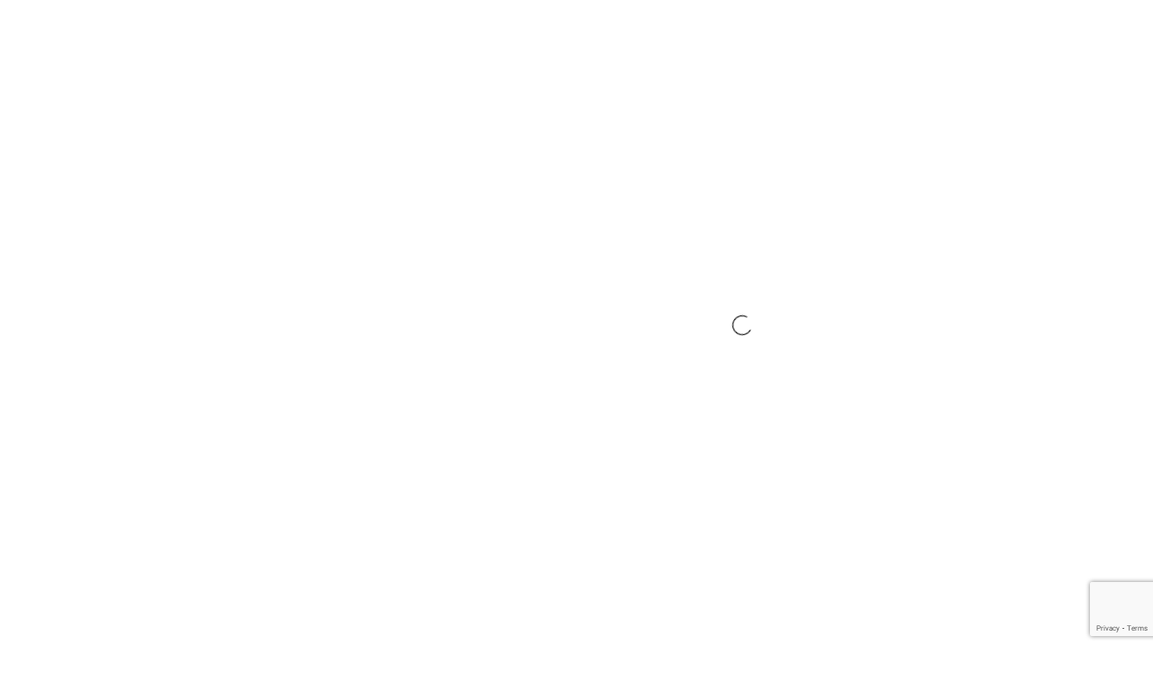

--- FILE ---
content_type: text/html; charset=UTF-8
request_url: https://newvillage-estate.com/contact?your-property-title=%EF%BF%BD%EF%BF%BD%EF%BF%BD%EF%BF%BD%EF%BF%BD%EF%BF%BD%EF%BF%BD%EF%BF%BD%EF%BF%BD%EF%BF%BD%EF%BF%BD%EF%BF%BD%EF%BF%BD%EF%BF%BD%EF%BF%BD%EF%BF%BD%EF%BF%BD%EF%BF%BD%EF%BF%BD%EF%BF%BD%EF%BF%BD%EF%BF%BD%EF%BF%BD%EF%BF%BD%EF%BF%BD%EF%BF%BD%EF%BF%BD%EF%BF%BD%EF%BF%BD%EF%BF%BD%EF%BF%BD%EF%BF%BD%EF%BF%BD&your-property-url=https://newvillage-estate.com/estate/16979
body_size: 17777
content:
<!DOCTYPE html>
<html dir="ltr" lang="ja" prefix="og: http://ogp.me/ns#">
<head>
<!-- Google tag (gtag.js) -->
<script async src="https://www.googletagmanager.com/gtag/js?id=G-8JB0GSXDPK"></script>
<script>
  window.dataLayer = window.dataLayer || [];
  function gtag(){dataLayer.push(arguments);}
  gtag('js', new Date());

  gtag('config', 'G-8JB0GSXDPK');
</script>
<meta charset="utf-8">
	<style>img:is([sizes="auto" i], [sizes^="auto," i]) { contain-intrinsic-size: 3000px 1500px }</style>
	
		<!-- All in One SEO 4.7.8 - aioseo.com -->
		<title>お問い合わせ | 福岡 賃貸・売買・リーシング | NEWVILLAGE&amp;PROJECTS</title>
	<meta name="description" content="物件をお探しの方や相談を希望の方はこちらのメールフォームよりお問い合わせください。" />
	<meta name="robots" content="max-image-preview:large" />
	<link rel="canonical" href="https://newvillage-estate.com/contact" />
	<meta name="generator" content="All in One SEO (AIOSEO) 4.7.8" />
		<meta property="og:locale" content="ja_JP" />
		<meta property="og:site_name" content="福岡 賃貸・売買・リーシング | NEWVILLAGE&amp;PROJECTS" />
		<meta property="og:type" content="article" />
		<meta property="og:title" content="お問い合わせ | 福岡 賃貸・売買・リーシング | NEWVILLAGE&amp;PROJECTS" />
		<meta property="og:description" content="物件をお探しの方や相談を希望の方はこちらのメールフォームよりお問い合わせください。" />
		<meta property="og:url" content="https://newvillage-estate.com/contact" />
		<meta property="og:image" content="https://newvillage-estate.com/wp/wp-content/themes/newvillage-estate/_ico/icon.png" />
		<meta property="og:image:secure_url" content="https://newvillage-estate.com/wp/wp-content/themes/newvillage-estate/_ico/icon.png" />
		<meta property="article:published_time" content="2015-04-08T10:02:19+00:00" />
		<meta property="article:modified_time" content="2016-12-28T12:27:26+00:00" />
		<meta property="article:publisher" content="https://www.facebook.com/newvillagefukuoka" />
		<meta name="twitter:card" content="summary" />
		<meta name="twitter:site" content="@newvillage_in" />
		<meta name="twitter:title" content="お問い合わせ | 福岡 賃貸・売買・リーシング | NEWVILLAGE&amp;PROJECTS" />
		<meta name="twitter:description" content="物件をお探しの方や相談を希望の方はこちらのメールフォームよりお問い合わせください。" />
		<meta name="twitter:image" content="https://newvillage-estate.com/wp/wp-content/themes/newvillage-estate/_ico/icon.png" />
		<meta name="google" content="nositelinkssearchbox" />
		<script type="application/ld+json" class="aioseo-schema">
			{"@context":"https:\/\/schema.org","@graph":[{"@type":"BreadcrumbList","@id":"https:\/\/newvillage-estate.com\/contact#breadcrumblist","itemListElement":[{"@type":"ListItem","@id":"https:\/\/newvillage-estate.com\/#listItem","position":1,"name":"\u5bb6","item":"https:\/\/newvillage-estate.com\/","nextItem":{"@type":"ListItem","@id":"https:\/\/newvillage-estate.com\/contact#listItem","name":"\u304a\u554f\u3044\u5408\u308f\u305b"}},{"@type":"ListItem","@id":"https:\/\/newvillage-estate.com\/contact#listItem","position":2,"name":"\u304a\u554f\u3044\u5408\u308f\u305b","previousItem":{"@type":"ListItem","@id":"https:\/\/newvillage-estate.com\/#listItem","name":"\u5bb6"}}]},{"@type":"Organization","@id":"https:\/\/newvillage-estate.com\/#organization","name":"\u798f\u5ca1 \u8cc3\u8cb8\u30fb\u58f2\u8cb7\u30fb\u30ea\u30fc\u30b7\u30f3\u30b0 | NEWVILLAGE&PROJECTS","url":"https:\/\/newvillage-estate.com\/","sameAs":["https:\/\/www.instagram.com\/newvillage.in\/"]},{"@type":"WebPage","@id":"https:\/\/newvillage-estate.com\/contact#webpage","url":"https:\/\/newvillage-estate.com\/contact","name":"\u304a\u554f\u3044\u5408\u308f\u305b | \u798f\u5ca1 \u8cc3\u8cb8\u30fb\u58f2\u8cb7\u30fb\u30ea\u30fc\u30b7\u30f3\u30b0 | NEWVILLAGE&PROJECTS","description":"\u7269\u4ef6\u3092\u304a\u63a2\u3057\u306e\u65b9\u3084\u76f8\u8ac7\u3092\u5e0c\u671b\u306e\u65b9\u306f\u3053\u3061\u3089\u306e\u30e1\u30fc\u30eb\u30d5\u30a9\u30fc\u30e0\u3088\u308a\u304a\u554f\u3044\u5408\u308f\u305b\u304f\u3060\u3055\u3044\u3002","inLanguage":"ja","isPartOf":{"@id":"https:\/\/newvillage-estate.com\/#website"},"breadcrumb":{"@id":"https:\/\/newvillage-estate.com\/contact#breadcrumblist"},"datePublished":"2015-04-08T19:02:19+09:00","dateModified":"2016-12-28T21:27:26+09:00"},{"@type":"WebSite","@id":"https:\/\/newvillage-estate.com\/#website","url":"https:\/\/newvillage-estate.com\/","name":"\u798f\u5ca1 \u8cc3\u8cb8\u30fb\u58f2\u8cb7\u30fb\u30ea\u30fc\u30b7\u30f3\u30b0 | NEWVILLAGE&PROJECTS","inLanguage":"ja","publisher":{"@id":"https:\/\/newvillage-estate.com\/#organization"}}]}
		</script>
		<!-- All in One SEO -->

<script type="text/javascript">
/* <![CDATA[ */
window._wpemojiSettings = {"baseUrl":"https:\/\/s.w.org\/images\/core\/emoji\/15.0.3\/72x72\/","ext":".png","svgUrl":"https:\/\/s.w.org\/images\/core\/emoji\/15.0.3\/svg\/","svgExt":".svg","source":{"concatemoji":"https:\/\/newvillage-estate.com\/wp\/wp-includes\/js\/wp-emoji-release.min.js?ver=6.7.4"}};
/*! This file is auto-generated */
!function(i,n){var o,s,e;function c(e){try{var t={supportTests:e,timestamp:(new Date).valueOf()};sessionStorage.setItem(o,JSON.stringify(t))}catch(e){}}function p(e,t,n){e.clearRect(0,0,e.canvas.width,e.canvas.height),e.fillText(t,0,0);var t=new Uint32Array(e.getImageData(0,0,e.canvas.width,e.canvas.height).data),r=(e.clearRect(0,0,e.canvas.width,e.canvas.height),e.fillText(n,0,0),new Uint32Array(e.getImageData(0,0,e.canvas.width,e.canvas.height).data));return t.every(function(e,t){return e===r[t]})}function u(e,t,n){switch(t){case"flag":return n(e,"\ud83c\udff3\ufe0f\u200d\u26a7\ufe0f","\ud83c\udff3\ufe0f\u200b\u26a7\ufe0f")?!1:!n(e,"\ud83c\uddfa\ud83c\uddf3","\ud83c\uddfa\u200b\ud83c\uddf3")&&!n(e,"\ud83c\udff4\udb40\udc67\udb40\udc62\udb40\udc65\udb40\udc6e\udb40\udc67\udb40\udc7f","\ud83c\udff4\u200b\udb40\udc67\u200b\udb40\udc62\u200b\udb40\udc65\u200b\udb40\udc6e\u200b\udb40\udc67\u200b\udb40\udc7f");case"emoji":return!n(e,"\ud83d\udc26\u200d\u2b1b","\ud83d\udc26\u200b\u2b1b")}return!1}function f(e,t,n){var r="undefined"!=typeof WorkerGlobalScope&&self instanceof WorkerGlobalScope?new OffscreenCanvas(300,150):i.createElement("canvas"),a=r.getContext("2d",{willReadFrequently:!0}),o=(a.textBaseline="top",a.font="600 32px Arial",{});return e.forEach(function(e){o[e]=t(a,e,n)}),o}function t(e){var t=i.createElement("script");t.src=e,t.defer=!0,i.head.appendChild(t)}"undefined"!=typeof Promise&&(o="wpEmojiSettingsSupports",s=["flag","emoji"],n.supports={everything:!0,everythingExceptFlag:!0},e=new Promise(function(e){i.addEventListener("DOMContentLoaded",e,{once:!0})}),new Promise(function(t){var n=function(){try{var e=JSON.parse(sessionStorage.getItem(o));if("object"==typeof e&&"number"==typeof e.timestamp&&(new Date).valueOf()<e.timestamp+604800&&"object"==typeof e.supportTests)return e.supportTests}catch(e){}return null}();if(!n){if("undefined"!=typeof Worker&&"undefined"!=typeof OffscreenCanvas&&"undefined"!=typeof URL&&URL.createObjectURL&&"undefined"!=typeof Blob)try{var e="postMessage("+f.toString()+"("+[JSON.stringify(s),u.toString(),p.toString()].join(",")+"));",r=new Blob([e],{type:"text/javascript"}),a=new Worker(URL.createObjectURL(r),{name:"wpTestEmojiSupports"});return void(a.onmessage=function(e){c(n=e.data),a.terminate(),t(n)})}catch(e){}c(n=f(s,u,p))}t(n)}).then(function(e){for(var t in e)n.supports[t]=e[t],n.supports.everything=n.supports.everything&&n.supports[t],"flag"!==t&&(n.supports.everythingExceptFlag=n.supports.everythingExceptFlag&&n.supports[t]);n.supports.everythingExceptFlag=n.supports.everythingExceptFlag&&!n.supports.flag,n.DOMReady=!1,n.readyCallback=function(){n.DOMReady=!0}}).then(function(){return e}).then(function(){var e;n.supports.everything||(n.readyCallback(),(e=n.source||{}).concatemoji?t(e.concatemoji):e.wpemoji&&e.twemoji&&(t(e.twemoji),t(e.wpemoji)))}))}((window,document),window._wpemojiSettings);
/* ]]> */
</script>
<style id='wp-emoji-styles-inline-css' type='text/css'>

	img.wp-smiley, img.emoji {
		display: inline !important;
		border: none !important;
		box-shadow: none !important;
		height: 1em !important;
		width: 1em !important;
		margin: 0 0.07em !important;
		vertical-align: -0.1em !important;
		background: none !important;
		padding: 0 !important;
	}
</style>
<link rel='stylesheet' id='wp-block-library-css' href='https://newvillage-estate.com/wp/wp-includes/css/dist/block-library/style.min.css?ver=6.7.4' type='text/css' media='all' />
<style id='classic-theme-styles-inline-css' type='text/css'>
/*! This file is auto-generated */
.wp-block-button__link{color:#fff;background-color:#32373c;border-radius:9999px;box-shadow:none;text-decoration:none;padding:calc(.667em + 2px) calc(1.333em + 2px);font-size:1.125em}.wp-block-file__button{background:#32373c;color:#fff;text-decoration:none}
</style>
<style id='global-styles-inline-css' type='text/css'>
:root{--wp--preset--aspect-ratio--square: 1;--wp--preset--aspect-ratio--4-3: 4/3;--wp--preset--aspect-ratio--3-4: 3/4;--wp--preset--aspect-ratio--3-2: 3/2;--wp--preset--aspect-ratio--2-3: 2/3;--wp--preset--aspect-ratio--16-9: 16/9;--wp--preset--aspect-ratio--9-16: 9/16;--wp--preset--color--black: #000000;--wp--preset--color--cyan-bluish-gray: #abb8c3;--wp--preset--color--white: #ffffff;--wp--preset--color--pale-pink: #f78da7;--wp--preset--color--vivid-red: #cf2e2e;--wp--preset--color--luminous-vivid-orange: #ff6900;--wp--preset--color--luminous-vivid-amber: #fcb900;--wp--preset--color--light-green-cyan: #7bdcb5;--wp--preset--color--vivid-green-cyan: #00d084;--wp--preset--color--pale-cyan-blue: #8ed1fc;--wp--preset--color--vivid-cyan-blue: #0693e3;--wp--preset--color--vivid-purple: #9b51e0;--wp--preset--gradient--vivid-cyan-blue-to-vivid-purple: linear-gradient(135deg,rgba(6,147,227,1) 0%,rgb(155,81,224) 100%);--wp--preset--gradient--light-green-cyan-to-vivid-green-cyan: linear-gradient(135deg,rgb(122,220,180) 0%,rgb(0,208,130) 100%);--wp--preset--gradient--luminous-vivid-amber-to-luminous-vivid-orange: linear-gradient(135deg,rgba(252,185,0,1) 0%,rgba(255,105,0,1) 100%);--wp--preset--gradient--luminous-vivid-orange-to-vivid-red: linear-gradient(135deg,rgba(255,105,0,1) 0%,rgb(207,46,46) 100%);--wp--preset--gradient--very-light-gray-to-cyan-bluish-gray: linear-gradient(135deg,rgb(238,238,238) 0%,rgb(169,184,195) 100%);--wp--preset--gradient--cool-to-warm-spectrum: linear-gradient(135deg,rgb(74,234,220) 0%,rgb(151,120,209) 20%,rgb(207,42,186) 40%,rgb(238,44,130) 60%,rgb(251,105,98) 80%,rgb(254,248,76) 100%);--wp--preset--gradient--blush-light-purple: linear-gradient(135deg,rgb(255,206,236) 0%,rgb(152,150,240) 100%);--wp--preset--gradient--blush-bordeaux: linear-gradient(135deg,rgb(254,205,165) 0%,rgb(254,45,45) 50%,rgb(107,0,62) 100%);--wp--preset--gradient--luminous-dusk: linear-gradient(135deg,rgb(255,203,112) 0%,rgb(199,81,192) 50%,rgb(65,88,208) 100%);--wp--preset--gradient--pale-ocean: linear-gradient(135deg,rgb(255,245,203) 0%,rgb(182,227,212) 50%,rgb(51,167,181) 100%);--wp--preset--gradient--electric-grass: linear-gradient(135deg,rgb(202,248,128) 0%,rgb(113,206,126) 100%);--wp--preset--gradient--midnight: linear-gradient(135deg,rgb(2,3,129) 0%,rgb(40,116,252) 100%);--wp--preset--font-size--small: 13px;--wp--preset--font-size--medium: 20px;--wp--preset--font-size--large: 36px;--wp--preset--font-size--x-large: 42px;--wp--preset--spacing--20: 0.44rem;--wp--preset--spacing--30: 0.67rem;--wp--preset--spacing--40: 1rem;--wp--preset--spacing--50: 1.5rem;--wp--preset--spacing--60: 2.25rem;--wp--preset--spacing--70: 3.38rem;--wp--preset--spacing--80: 5.06rem;--wp--preset--shadow--natural: 6px 6px 9px rgba(0, 0, 0, 0.2);--wp--preset--shadow--deep: 12px 12px 50px rgba(0, 0, 0, 0.4);--wp--preset--shadow--sharp: 6px 6px 0px rgba(0, 0, 0, 0.2);--wp--preset--shadow--outlined: 6px 6px 0px -3px rgba(255, 255, 255, 1), 6px 6px rgba(0, 0, 0, 1);--wp--preset--shadow--crisp: 6px 6px 0px rgba(0, 0, 0, 1);}:where(.is-layout-flex){gap: 0.5em;}:where(.is-layout-grid){gap: 0.5em;}body .is-layout-flex{display: flex;}.is-layout-flex{flex-wrap: wrap;align-items: center;}.is-layout-flex > :is(*, div){margin: 0;}body .is-layout-grid{display: grid;}.is-layout-grid > :is(*, div){margin: 0;}:where(.wp-block-columns.is-layout-flex){gap: 2em;}:where(.wp-block-columns.is-layout-grid){gap: 2em;}:where(.wp-block-post-template.is-layout-flex){gap: 1.25em;}:where(.wp-block-post-template.is-layout-grid){gap: 1.25em;}.has-black-color{color: var(--wp--preset--color--black) !important;}.has-cyan-bluish-gray-color{color: var(--wp--preset--color--cyan-bluish-gray) !important;}.has-white-color{color: var(--wp--preset--color--white) !important;}.has-pale-pink-color{color: var(--wp--preset--color--pale-pink) !important;}.has-vivid-red-color{color: var(--wp--preset--color--vivid-red) !important;}.has-luminous-vivid-orange-color{color: var(--wp--preset--color--luminous-vivid-orange) !important;}.has-luminous-vivid-amber-color{color: var(--wp--preset--color--luminous-vivid-amber) !important;}.has-light-green-cyan-color{color: var(--wp--preset--color--light-green-cyan) !important;}.has-vivid-green-cyan-color{color: var(--wp--preset--color--vivid-green-cyan) !important;}.has-pale-cyan-blue-color{color: var(--wp--preset--color--pale-cyan-blue) !important;}.has-vivid-cyan-blue-color{color: var(--wp--preset--color--vivid-cyan-blue) !important;}.has-vivid-purple-color{color: var(--wp--preset--color--vivid-purple) !important;}.has-black-background-color{background-color: var(--wp--preset--color--black) !important;}.has-cyan-bluish-gray-background-color{background-color: var(--wp--preset--color--cyan-bluish-gray) !important;}.has-white-background-color{background-color: var(--wp--preset--color--white) !important;}.has-pale-pink-background-color{background-color: var(--wp--preset--color--pale-pink) !important;}.has-vivid-red-background-color{background-color: var(--wp--preset--color--vivid-red) !important;}.has-luminous-vivid-orange-background-color{background-color: var(--wp--preset--color--luminous-vivid-orange) !important;}.has-luminous-vivid-amber-background-color{background-color: var(--wp--preset--color--luminous-vivid-amber) !important;}.has-light-green-cyan-background-color{background-color: var(--wp--preset--color--light-green-cyan) !important;}.has-vivid-green-cyan-background-color{background-color: var(--wp--preset--color--vivid-green-cyan) !important;}.has-pale-cyan-blue-background-color{background-color: var(--wp--preset--color--pale-cyan-blue) !important;}.has-vivid-cyan-blue-background-color{background-color: var(--wp--preset--color--vivid-cyan-blue) !important;}.has-vivid-purple-background-color{background-color: var(--wp--preset--color--vivid-purple) !important;}.has-black-border-color{border-color: var(--wp--preset--color--black) !important;}.has-cyan-bluish-gray-border-color{border-color: var(--wp--preset--color--cyan-bluish-gray) !important;}.has-white-border-color{border-color: var(--wp--preset--color--white) !important;}.has-pale-pink-border-color{border-color: var(--wp--preset--color--pale-pink) !important;}.has-vivid-red-border-color{border-color: var(--wp--preset--color--vivid-red) !important;}.has-luminous-vivid-orange-border-color{border-color: var(--wp--preset--color--luminous-vivid-orange) !important;}.has-luminous-vivid-amber-border-color{border-color: var(--wp--preset--color--luminous-vivid-amber) !important;}.has-light-green-cyan-border-color{border-color: var(--wp--preset--color--light-green-cyan) !important;}.has-vivid-green-cyan-border-color{border-color: var(--wp--preset--color--vivid-green-cyan) !important;}.has-pale-cyan-blue-border-color{border-color: var(--wp--preset--color--pale-cyan-blue) !important;}.has-vivid-cyan-blue-border-color{border-color: var(--wp--preset--color--vivid-cyan-blue) !important;}.has-vivid-purple-border-color{border-color: var(--wp--preset--color--vivid-purple) !important;}.has-vivid-cyan-blue-to-vivid-purple-gradient-background{background: var(--wp--preset--gradient--vivid-cyan-blue-to-vivid-purple) !important;}.has-light-green-cyan-to-vivid-green-cyan-gradient-background{background: var(--wp--preset--gradient--light-green-cyan-to-vivid-green-cyan) !important;}.has-luminous-vivid-amber-to-luminous-vivid-orange-gradient-background{background: var(--wp--preset--gradient--luminous-vivid-amber-to-luminous-vivid-orange) !important;}.has-luminous-vivid-orange-to-vivid-red-gradient-background{background: var(--wp--preset--gradient--luminous-vivid-orange-to-vivid-red) !important;}.has-very-light-gray-to-cyan-bluish-gray-gradient-background{background: var(--wp--preset--gradient--very-light-gray-to-cyan-bluish-gray) !important;}.has-cool-to-warm-spectrum-gradient-background{background: var(--wp--preset--gradient--cool-to-warm-spectrum) !important;}.has-blush-light-purple-gradient-background{background: var(--wp--preset--gradient--blush-light-purple) !important;}.has-blush-bordeaux-gradient-background{background: var(--wp--preset--gradient--blush-bordeaux) !important;}.has-luminous-dusk-gradient-background{background: var(--wp--preset--gradient--luminous-dusk) !important;}.has-pale-ocean-gradient-background{background: var(--wp--preset--gradient--pale-ocean) !important;}.has-electric-grass-gradient-background{background: var(--wp--preset--gradient--electric-grass) !important;}.has-midnight-gradient-background{background: var(--wp--preset--gradient--midnight) !important;}.has-small-font-size{font-size: var(--wp--preset--font-size--small) !important;}.has-medium-font-size{font-size: var(--wp--preset--font-size--medium) !important;}.has-large-font-size{font-size: var(--wp--preset--font-size--large) !important;}.has-x-large-font-size{font-size: var(--wp--preset--font-size--x-large) !important;}
:where(.wp-block-post-template.is-layout-flex){gap: 1.25em;}:where(.wp-block-post-template.is-layout-grid){gap: 1.25em;}
:where(.wp-block-columns.is-layout-flex){gap: 2em;}:where(.wp-block-columns.is-layout-grid){gap: 2em;}
:root :where(.wp-block-pullquote){font-size: 1.5em;line-height: 1.6;}
</style>
<link rel="https://api.w.org/" href="https://newvillage-estate.com/wp-json/" /><link rel="alternate" title="JSON" type="application/json" href="https://newvillage-estate.com/wp-json/wp/v2/pages/42" /><link rel="EditURI" type="application/rsd+xml" title="RSD" href="https://newvillage-estate.com/wp/xmlrpc.php?rsd" />
<link rel='shortlink' href='https://newvillage-estate.com/?p=42' />
<link rel="alternate" title="oEmbed (JSON)" type="application/json+oembed" href="https://newvillage-estate.com/wp-json/oembed/1.0/embed?url=https%3A%2F%2Fnewvillage-estate.com%2Fcontact" />
<link rel="alternate" title="oEmbed (XML)" type="text/xml+oembed" href="https://newvillage-estate.com/wp-json/oembed/1.0/embed?url=https%3A%2F%2Fnewvillage-estate.com%2Fcontact&#038;format=xml" />
<meta name="referrer" content="no-referrer-when-downgrade">
<meta http-equiv="X-UA-Compatible" content="IE=edge">
<meta name="viewport" content="width=device-width, initial-scale=1.0, user-scalable=yes">
<meta name="format-detection" content="telephone=no">
<link rel="alternate" type="application/rss+xml" title="RSS 2.0" href="https://newvillage-estate.com/feed">
<link rel="alternate" type="text/xml" title="RSS .92" href="https://newvillage-estate.com/feed/rss">
<link rel="alternate" type="application/atom+xml" title="Atom 1.0" href="https://newvillage-estate.com/feed/atom">
<link rel="alternate" type="application/rss+xml" title="RSS" href="https://newvillage-estate.com/index.rdf">
<link rel="icon" href="https://newvillage-estate.com/wp/wp-content/themes/newvillage-estate6/img/icon/favicon.ico" type="image/vnd.microsoft.icon">
<link rel="shortcut icon" href="https://newvillage-estate.com/wp/wp-content/themes/newvillage-estate6/img/icon/favicon.ico">
<link rel="apple-touch-icon" href="https://newvillage-estate.com/wp/wp-content/themes/newvillage-estate6/img/icon/apple-touch-icon.png">
<link rel="icon" href="https://newvillage-estate.com/wp/wp-content/themes/newvillage-estate6/img/icon/android-touch-icon.png">
<script src="https://newvillage-estate.com/wp/wp-content/themes/newvillage-estate6/js/modernizr-custom.js"></script>
<link rel="stylesheet" href="https://newvillage-estate.com/wp/wp-content/themes/newvillage-estate6/css/reset.css">
<link rel="stylesheet" href="https://newvillage-estate.com/wp/wp-content/themes/newvillage-estate6/style.css" media="print">
<link rel="stylesheet" href="https://newvillage-estate.com/wp/wp-content/themes/newvillage-estate6/style_sp.css?202512020611" type="text/css" media="screen and (max-width: 768px)">
<link rel="stylesheet" href="https://newvillage-estate.com/wp/wp-content/themes/newvillage-estate6/style.css?202512020611" type="text/css" media="screen and (min-width: 769px)">
<link rel="stylesheet" href="https://newvillage-estate.com/wp/wp-content/themes/newvillage-estate6/css/slick.css">
<link rel="stylesheet" href="https://newvillage-estate.com/wp/wp-content/themes/newvillage-estate6/css/jquery.datetimepicker.min.css">
<link rel="stylesheet" href="https://newvillage-estate.com/wp/wp-content/themes/newvillage-estate6/css/colorbox.css" media="print">
<link rel="stylesheet" href="https://newvillage-estate.com/wp/wp-content/themes/newvillage-estate6/css/colorbox_sp.css" type="text/css" media="screen and (max-width: 768px)">
<link rel="stylesheet" href="https://newvillage-estate.com/wp/wp-content/themes/newvillage-estate6/css/colorbox.css" type="text/css" media="screen and (min-width: 769px)">
<meta property="og:locale" content="ja_JP">
<meta property="fb:admins" content="">

</head>

<body id="pc" data-barba="wrapper">
<div id="wrap" class="pc index">
<div id="loading"></div>

<header>
	<div class="logo"><a href="https://newvillage-estate.com" title="トップページ">
		<picture>
			<source srcset="https://newvillage-estate.com/wp/wp-content/themes/newvillage-estate6/img/share/logo-type.svg" media="(max-width: 768px)">
			<img src="https://newvillage-estate.com/wp/wp-content/themes/newvillage-estate6/img/share/logo-type.png" srcset="https://newvillage-estate.com/wp/wp-content/themes/newvillage-estate6/img/share/logo-type@2x.png 2x" decoding="async" alt="NEWILLAGE&PROJECTS">
		</picture>
	</a></div>
	<div class="gnav-wrap">
		<nav class="gnav">
	<ul class="gnav-main">
		<li id="gnav-estate">
			<span class="btn-ac btn-ac-nav hover">賃貸物件<i class="plus"></i></span>
			<div class="inner"><div class="inner-s">
				<div><a href="https://newvillage-estate.com/estate" title="全物件">全物件</a></div>
				<div><a href="https://newvillage-estate.com/archives/point_category/pet-ok" title="ペット可">ペット可</a></div>
				<div><a href="https://newvillage-estate.com/archives/point_category/shop" title="店舗可">店舗可</a></div>
				<div><a href="https://newvillage-estate.com/archives/point_category/office" title="事務所可">事務所可</a></div>
				<div><a href="https://newvillage-estate.com/archives/status/rent" title="アーカイブ">アーカイブ</a></div>
			</div></div>
		</li>
		<li id="gnav-sales"><a href="https://newvillage-estate.com/sales" title="売買物件">売買物件</a></li>
		<li id="gnav-leasing">
			<span class="btn-ac btn-ac-nav hover">リーシングサポート<i class="plus"></i></span>
			<div class="inner"><div class="inner-s">
				<div><a href="https://newvillage-estate.com/leasing" title="リーシングについて">リーシングについて</a></div>
				<div><a href="https://newvillage-estate.com/leasing/ecole-yakuin" title="エコール薬院">エコール薬院</a></div>
				<div><a href="https://newvillage-estate.com/leasing/ropponmatsu-plusone" title="六本松プラスワン店舗">六本松プラスワン店舗</a></div>
			</div></div>
		</li>
	</ul>
	<ul class="gnav-sub">
		<li id="gnav-blog"><a href="https://newvillage-estate.com/blog" title="ブログ">ブログ</a></li>
		<li id="gnav-about"><a href="https://newvillage-estate.com/about" title="わたしたちについて">わたしたちについて</a></li>
		<li id="gnav-contact"><a href="https://newvillage-estate.com/contact" title="お問い合わせ">お問い合わせ</a></li>
		<li id="gnav-contact"><a href="https://newvillage-estate.com/" title="トップ">トップ</a></li>
	</ul>
</nav>	</div>
	<div class="sns-wrap">
		<h2>Follow us.</h2>
		<dl>
			<div>
				<dt>@newvillage common</dt>
				<dd><ul class="sns">
					<li><a href="https://www.instagram.com/newvillage_common/" target="_blank" rel="noopener"><img src="https://newvillage-estate.com/wp/wp-content/themes/newvillage-estate6/img/share/ico-instagram.svg" decoding="async" alt="Instagram"></a></li>
					<li></li>
				</ul></dd>
			</div>
			<div>
				<dt>@artpod</dt>
				<dd><ul class="sns">
					<li><a href="https://www.instagram.com/artpod_minoshima/" target="_blank" rel="noopener"><img src="https://newvillage-estate.com/wp/wp-content/themes/newvillage-estate6/img/share/ico-instagram.svg" decoding="async" alt="Instagram"></a></li>
					<li></li>
				</ul></dd>
			</div>
			<div>
				<dt>@newvillage.in</dt>
				<dd><ul class="sns">
	<li><a href="https://twitter.com/newvillage_in" target="_blank" rel="noopener" title="Twitter"><img src="https://newvillage-estate.com/wp/wp-content/themes/newvillage-estate6/img/share/ico-twitter.svg" decoding="async" alt="Twitter"></a></li>
	<li><a href="https://www.facebook.com/newvillagefukuoka" target="_blank" rel="noopener" title="Facebook"><img src="https://newvillage-estate.com/wp/wp-content/themes/newvillage-estate6/img/share/ico-facebook.svg" decoding="async" alt="Facebook"></a></li>
	<li><a href="https://www.instagram.com/newvillage.in" target="_blank" rel="noopener" title="Instagram"><img src="https://newvillage-estate.com/wp/wp-content/themes/newvillage-estate6/img/share/ico-instagram.svg" decoding="async" alt="Instagram"></a></li>
	<li><a href="https://www.tiktok.com/@newvillage.in" target="_blank" rel="noopener" title="TikTok"><img src="https://newvillage-estate.com/wp/wp-content/themes/newvillage-estate6/img/share/ico-tiktok.svg" decoding="async" alt="TikTok"></a></li>
</ul></dd>
			</div>
			<div>
				<dt>@nago_newvillage</dt>
				<dd><ul class="sns">
	<li><a href="https://www.instagram.com/nago_newvillage/" target="_blank" rel="noopener" title="Instagram"><img src="https://newvillage-estate.com/wp/wp-content/themes/newvillage-estate6/img/share/ico-instagram.svg" decoding="async" alt="Instagram"></a></li>
	<li><a href="https://www.tiktok.com/@na_newvillage" target="_blank" rel="noopener" title="TikTok"><img src="https://newvillage-estate.com/wp/wp-content/themes/newvillage-estate6/img/share/ico-tiktok.svg" decoding="async" alt="TikTok"></a></li>
</ul></dd>
			</div>
		</dl>
	</div>
	<small class="copyright">&copy; NEWILLAGE&PROJECTS</small>
</header>

<div class="header-sp">
	<div class="logo"><a href="https://newvillage-estate.com" title="トップページ">
		<picture>
			<source srcset="https://newvillage-estate.com/wp/wp-content/themes/newvillage-estate6/img/share/logo-type.svg" media="(max-width: 768px)">
			<img src="https://newvillage-estate.com/wp/wp-content/themes/newvillage-estate6/img/share/logo-type.png" srcset="https://newvillage-estate.com/wp/wp-content/themes/newvillage-estate6/img/share/logo-type@2x.png 2x" decoding="async" alt="NEWILLAGE&PROJECTS">
		</picture>
	</a></div>
</div>

<div class="modal-bg"></div>

<div class="estate-nav-btn"><div class="inner hover">
	<div><span></span><span></span></div>
	<span><img src="https://newvillage-estate.com/wp/wp-content/themes/newvillage-estate6/img/share/txt-menu.svg" decoding="async" alt="menu"></span>
</div></div>

<div class="estate-nav">
	<i></i>
	<div class="hover">
		<div class="logo"><a href="https://newvillage-estate.com/" title="トップ"><img src="https://newvillage-estate.com/wp/wp-content/themes/newvillage-estate6/img/share/logo-type.svg" decoding="async" alt="NEWILLAGE&PROJECTS"></a></div>
	</div>
</div><div class="estate-list-wrap-line"></div>
<div class="estate-list-wrap"><div class="inner">
	<h2>
		<span class="pet"><a href="https://newvillage-estate.com/archives/point_category/pet-ok" title="ペット可の賃貸物件一覧">ペット可の賃貸物件一覧</a></span>
		<span class="office"><a href="https://newvillage-estate.com/archives/point_category/office" title="事務所可の賃貸物件一覧">事務所可の賃貸物件一覧</a></span>
		<span class="shop"><a href="https://newvillage-estate.com/archives/point_category/shop" title="店舗可の賃貸物件一覧">店舗可の賃貸物件一覧</a></span>
		<span class="rent"><a href="https://newvillage-estate.com/archives/status/rent" title="入居済の賃貸物件一覧">入居済の賃貸物件一覧</a></span>
		<span class="all"><a href="https://newvillage-estate.com/estate" title="賃貸物件一覧">賃貸物件<span>一覧</span></a></span>
	</h2>
	
			<div class="estate-list">
				<article class=""><a href="https://newvillage-estate.com/estate/31515" title="天禄ビル">
	<figure>
		<span class="mask"></span>
		<img width="500" height="350" src="https://newvillage-estate.com/wp/wp-content/uploads/2025/11/IMG_4716-500x350.jpeg" class="attachment-4nThumb size-4nThumb wp-post-image" alt="" decoding="async" fetchpriority="high" srcset="https://newvillage-estate.com/wp/wp-content/uploads/2025/11/IMG_4716-500x350.jpeg 500w, https://newvillage-estate.com/wp/wp-content/uploads/2025/11/IMG_4716-170x120.jpeg 170w, https://newvillage-estate.com/wp/wp-content/uploads/2025/11/IMG_4716-680x474.jpeg 680w, https://newvillage-estate.com/wp/wp-content/uploads/2025/11/IMG_4716-1360x948.jpeg 1360w" sizes="(max-width: 500px) 100vw, 500px" />	</figure>
		<div class="area">
		<span>大宮</span>	</div>
			
		<div class="price scale">
									¥62,000					</div>

		<div class="ico-rent scale">入居済</div>
		<span><p>2DK / 38.8m&sup2;</p>
		<h2>クセになる抜け感</h2>		<p><span>築56年（1969）</span><i>,</i><span>鉄筋コンクリート造 5F部分/7F</span></p>
		<div class="estate-point">
				</div>
	</span>
</a></article>				<article class=""><a href="https://newvillage-estate.com/estate/31493" title="ジョフラン鳥飼">
	<figure>
		<span class="mask"></span>
		<img width="500" height="350" src="https://newvillage-estate.com/wp/wp-content/uploads/2025/11/IMG_0358-500x350.jpeg" class="attachment-4nThumb size-4nThumb wp-post-image" alt="" decoding="async" srcset="https://newvillage-estate.com/wp/wp-content/uploads/2025/11/IMG_0358-500x350.jpeg 500w, https://newvillage-estate.com/wp/wp-content/uploads/2025/11/IMG_0358-170x120.jpeg 170w, https://newvillage-estate.com/wp/wp-content/uploads/2025/11/IMG_0358-680x474.jpeg 680w, https://newvillage-estate.com/wp/wp-content/uploads/2025/11/IMG_0358-1360x948.jpeg 1360w" sizes="(max-width: 500px) 100vw, 500px" />	</figure>
		<div class="area">
		<span>鳥飼</span>	</div>
			
		<div class="price scale">
									¥60,000					</div>

		<div class="ico-rent scale">入居済</div>
		<span><p>1LDK / 30m&sup2;</p>
		<h2>緑と影と三角</h2>		<p><span>築27年（1998）</span><i>,</i><span>鉄筋コンクリート造 2階部分/ 7階建</span></p>
		<div class="estate-point">
				</div>
	</span>
</a></article>				<article class=" pet-ok"><a href="https://newvillage-estate.com/estate/31470" title="ヴィサージュ平尾">
	<figure>
		<span class="mask"></span>
		<img width="500" height="350" src="https://newvillage-estate.com/wp/wp-content/uploads/2025/11/IMG_4676-500x350.jpeg" class="attachment-4nThumb size-4nThumb wp-post-image" alt="" decoding="async" srcset="https://newvillage-estate.com/wp/wp-content/uploads/2025/11/IMG_4676-500x350.jpeg 500w, https://newvillage-estate.com/wp/wp-content/uploads/2025/11/IMG_4676-170x120.jpeg 170w, https://newvillage-estate.com/wp/wp-content/uploads/2025/11/IMG_4676-680x474.jpeg 680w, https://newvillage-estate.com/wp/wp-content/uploads/2025/11/IMG_4676-1360x948.jpeg 1360w" sizes="(max-width: 500px) 100vw, 500px" />	</figure>
		<div class="area">
		<span>平尾</span>	</div>
			
		<div class="price scale">
									¥90,000					</div>

		<div class="ico-rent scale">入居済</div>
		<span><p>1LDK / 40.2m&sup2;</p>
		<h2>一人と一匹、もしくは二人と一匹</h2>		<p><span>築57年（1968）</span><i>,</i><span>鉄筋コンクリート造 6F部分/6F</span></p>
		<div class="estate-point">
		<div><span class="scale">ペット可</span></div>		</div>
	</span>
</a></article>				<article class=""><a href="https://newvillage-estate.com/estate/31438" title="スコーレ第2天神">
	<figure>
		<span class="mask"></span>
		<img width="500" height="350" src="https://newvillage-estate.com/wp/wp-content/uploads/2025/11/IMG_4610-500x350.jpeg" class="attachment-4nThumb size-4nThumb wp-post-image" alt="" decoding="async" srcset="https://newvillage-estate.com/wp/wp-content/uploads/2025/11/IMG_4610-500x350.jpeg 500w, https://newvillage-estate.com/wp/wp-content/uploads/2025/11/IMG_4610-170x120.jpeg 170w, https://newvillage-estate.com/wp/wp-content/uploads/2025/11/IMG_4610-680x474.jpeg 680w, https://newvillage-estate.com/wp/wp-content/uploads/2025/11/IMG_4610-1360x948.jpeg 1360w" sizes="(max-width: 500px) 100vw, 500px" />	</figure>
		<div class="area">
		<span>天神</span>	</div>
			
		<div class="price scale">
									¥100,000					</div>

		<div class="ico-rent scale">入居済</div>
		<span><p>2DK / 65.21m&sup2;</p>
		<h2>アーチの向こうに天神の景色</h2>		<p><span>築47年（1978）</span><i>,</i><span>鉄筋コンクリート造 7F部分/7F</span></p>
		<div class="estate-point">
				</div>
	</span>
</a></article>				<article class=""><a href="https://newvillage-estate.com/estate/31417" title="ソレイユ大濠">
	<figure>
		<span class="mask"></span>
		<img width="500" height="350" src="https://newvillage-estate.com/wp/wp-content/uploads/2025/11/IMG_4586-500x350.jpeg" class="attachment-4nThumb size-4nThumb wp-post-image" alt="" decoding="async" srcset="https://newvillage-estate.com/wp/wp-content/uploads/2025/11/IMG_4586-500x350.jpeg 500w, https://newvillage-estate.com/wp/wp-content/uploads/2025/11/IMG_4586-170x120.jpeg 170w, https://newvillage-estate.com/wp/wp-content/uploads/2025/11/IMG_4586-680x474.jpeg 680w, https://newvillage-estate.com/wp/wp-content/uploads/2025/11/IMG_4586-1360x948.jpeg 1360w" sizes="(max-width: 500px) 100vw, 500px" />	</figure>
		<div class="area">
		<span>草香江</span>	</div>
			
		<div class="price scale">
									¥32,000					</div>

		<div class="ico-rent scale">入居済</div>
		<span><p>1K / 17.56m&sup2;</p>
		<h2>お部屋はキュッと、窓の先はバーン！</h2>		<p><span>築38年（1987）</span><i>,</i><span>鉄筋コンクリート造 4F部分/4F</span></p>
		<div class="estate-point">
				</div>
	</span>
</a></article>				<article class=" pet-ok"><a href="https://newvillage-estate.com/estate/31391" title="パンタシア南山荘通">
	<figure>
		<span class="mask"></span>
		<img width="500" height="350" src="https://newvillage-estate.com/wp/wp-content/uploads/2025/11/IMG_4659-1-500x350.jpeg" class="attachment-4nThumb size-4nThumb wp-post-image" alt="" decoding="async" srcset="https://newvillage-estate.com/wp/wp-content/uploads/2025/11/IMG_4659-1-500x350.jpeg 500w, https://newvillage-estate.com/wp/wp-content/uploads/2025/11/IMG_4659-1-170x120.jpeg 170w, https://newvillage-estate.com/wp/wp-content/uploads/2025/11/IMG_4659-1-680x474.jpeg 680w, https://newvillage-estate.com/wp/wp-content/uploads/2025/11/IMG_4659-1-1360x948.jpeg 1360w" sizes="(max-width: 500px) 100vw, 500px" />	</figure>
		<div class="area">
		<span>平和</span>	</div>
			
		<div class="price scale">
									¥80,000					</div>

		<div class="ico-rent scale">入居済</div>
		<span><p>1DK / 34.45m&sup2;</p>
		<h2>“にゃん子ファースト”</h2>		<p><span>築5年（2020）</span><i>,</i><span>鉄筋コンクリート造 2F部分/5F</span></p>
		<div class="estate-point">
		<div><span class="scale">ペット可</span></div>		</div>
	</span>
</a></article>				<article class="rent"><a href="https://newvillage-estate.com/estate/31366" title="ハイネス西公園">
	<figure>
		<span class="mask"></span>
		<img width="500" height="350" src="https://newvillage-estate.com/wp/wp-content/uploads/2025/11/IMG_4554-500x350.jpeg" class="attachment-4nThumb size-4nThumb wp-post-image" alt="" decoding="async" srcset="https://newvillage-estate.com/wp/wp-content/uploads/2025/11/IMG_4554-500x350.jpeg 500w, https://newvillage-estate.com/wp/wp-content/uploads/2025/11/IMG_4554-170x120.jpeg 170w, https://newvillage-estate.com/wp/wp-content/uploads/2025/11/IMG_4554-680x474.jpeg 680w, https://newvillage-estate.com/wp/wp-content/uploads/2025/11/IMG_4554-1360x948.jpeg 1360w" sizes="(max-width: 500px) 100vw, 500px" />	</figure>
		<div class="area">
		<span>西公園</span>	</div>
			
		<div class="price scale">
									¥67,000					</div>

		<div class="ico-rent scale">入居済</div>
		<span><p>2DK / 44.87m&sup2;</p>
		<h2>“どっちの部屋にする？”</h2>		<p><span>築37年（1988）</span><i>,</i><span>鉄筋コンクリート造 2F部分/3F</span></p>
		<div class="estate-point">
				</div>
	</span>
</a></article>				<article class=""><a href="https://newvillage-estate.com/estate/31335" title="クローバーハイツ六本松">
	<figure>
		<span class="mask"></span>
		<img width="500" height="350" src="https://newvillage-estate.com/wp/wp-content/uploads/2025/11/IMG_4520-500x350.jpeg" class="attachment-4nThumb size-4nThumb wp-post-image" alt="" decoding="async" srcset="https://newvillage-estate.com/wp/wp-content/uploads/2025/11/IMG_4520-500x350.jpeg 500w, https://newvillage-estate.com/wp/wp-content/uploads/2025/11/IMG_4520-170x120.jpeg 170w, https://newvillage-estate.com/wp/wp-content/uploads/2025/11/IMG_4520-680x474.jpeg 680w, https://newvillage-estate.com/wp/wp-content/uploads/2025/11/IMG_4520-1360x948.jpeg 1360w" sizes="(max-width: 500px) 100vw, 500px" />	</figure>
		<div class="area">
		<span>六本松</span>	</div>
			
		<div class="price scale">
									¥92,000					</div>

		<div class="ico-rent scale">入居済</div>
		<span><p>2LDK / 54.71m&sup2;</p>
		<h2>特に夕刻が美しい</h2>		<p><span>築40年（1985 ）</span><i>,</i><span>鉄筋コンクリート造 5F部分/5F</span></p>
		<div class="estate-point">
				</div>
	</span>
</a></article>				<article class=""><a href="https://newvillage-estate.com/estate/31314" title="ヴィアーレ薬院">
	<figure>
		<span class="mask"></span>
		<img width="500" height="350" src="https://newvillage-estate.com/wp/wp-content/uploads/2025/11/IMG_4503-500x350.jpeg" class="attachment-4nThumb size-4nThumb wp-post-image" alt="" decoding="async" srcset="https://newvillage-estate.com/wp/wp-content/uploads/2025/11/IMG_4503-500x350.jpeg 500w, https://newvillage-estate.com/wp/wp-content/uploads/2025/11/IMG_4503-170x120.jpeg 170w, https://newvillage-estate.com/wp/wp-content/uploads/2025/11/IMG_4503-680x474.jpeg 680w, https://newvillage-estate.com/wp/wp-content/uploads/2025/11/IMG_4503-1360x948.jpeg 1360w" sizes="(max-width: 500px) 100vw, 500px" />	</figure>
		<div class="area">
		<span>薬院</span>	</div>
			
		<div class="price scale">
									¥81,000					</div>

		<div class="ico-rent scale">入居済</div>
		<span><p>1LDK / 38.23m&sup2;</p>
		<h2>ここは特等席</h2>		<p><span>築18年（2007）</span><i>,</i><span>鉄筋コンクリート造 3F部分/5F</span></p>
		<div class="estate-point">
				</div>
	</span>
</a></article>				<article class=""><a href="https://newvillage-estate.com/estate/31288" title="エバシオン平尾">
	<figure>
		<span class="mask"></span>
		<img width="500" height="350" src="https://newvillage-estate.com/wp/wp-content/uploads/2025/11/IMG_4469-500x350.jpeg" class="attachment-4nThumb size-4nThumb wp-post-image" alt="" decoding="async" srcset="https://newvillage-estate.com/wp/wp-content/uploads/2025/11/IMG_4469-500x350.jpeg 500w, https://newvillage-estate.com/wp/wp-content/uploads/2025/11/IMG_4469-170x120.jpeg 170w, https://newvillage-estate.com/wp/wp-content/uploads/2025/11/IMG_4469-680x474.jpeg 680w, https://newvillage-estate.com/wp/wp-content/uploads/2025/11/IMG_4469-1360x948.jpeg 1360w" sizes="(max-width: 500px) 100vw, 500px" />	</figure>
		<div class="area">
		<span>高宮</span>	</div>
			
		<div class="price scale">
									¥112,000					</div>

		<div class="ico-rent scale">入居済</div>
		<span><p>2LDK / 53.6m&sup2;</p>
		<h2>壁がカーテン？？</h2>		<p><span>築38年（1987）</span><i>,</i><span>鉄筋コンクリート造 1F部分/3F</span></p>
		<div class="estate-point">
				</div>
	</span>
</a></article>				<article class=""><a href="https://newvillage-estate.com/estate/31268" title="メゾンドール・ナカノ">
	<figure>
		<span class="mask"></span>
		<img width="500" height="350" src="https://newvillage-estate.com/wp/wp-content/uploads/2025/11/IMG_4397-500x350.jpeg" class="attachment-4nThumb size-4nThumb wp-post-image" alt="" decoding="async" srcset="https://newvillage-estate.com/wp/wp-content/uploads/2025/11/IMG_4397-500x350.jpeg 500w, https://newvillage-estate.com/wp/wp-content/uploads/2025/11/IMG_4397-170x120.jpeg 170w, https://newvillage-estate.com/wp/wp-content/uploads/2025/11/IMG_4397-680x474.jpeg 680w, https://newvillage-estate.com/wp/wp-content/uploads/2025/11/IMG_4397-1360x948.jpeg 1360w" sizes="(max-width: 500px) 100vw, 500px" />	</figure>
		<div class="area">
		<span>平尾</span>	</div>
			
		<div class="price scale">
									¥68,000					</div>

		<div class="ico-rent scale">入居済</div>
		<span><p>ワンルーム / 39m&sup2;</p>
		<h2>スカッと13帖</h2>		<p><span>築28年（1997）</span><i>,</i><span>鉄筋コンクリート造 7F部分/7F</span></p>
		<div class="estate-point">
				</div>
	</span>
</a></article>				<article class="rent"><a href="https://newvillage-estate.com/estate/31223" title="ローゼ1991">
	<figure>
		<span class="mask"></span>
		<img width="500" height="350" src="https://newvillage-estate.com/wp/wp-content/uploads/2025/11/IMG_9687-500x350.jpeg" class="attachment-4nThumb size-4nThumb wp-post-image" alt="" decoding="async" srcset="https://newvillage-estate.com/wp/wp-content/uploads/2025/11/IMG_9687-500x350.jpeg 500w, https://newvillage-estate.com/wp/wp-content/uploads/2025/11/IMG_9687-170x120.jpeg 170w, https://newvillage-estate.com/wp/wp-content/uploads/2025/11/IMG_9687-680x474.jpeg 680w, https://newvillage-estate.com/wp/wp-content/uploads/2025/11/IMG_9687-1360x948.jpeg 1360w" sizes="(max-width: 500px) 100vw, 500px" />	</figure>
		<div class="area">
		<span>別府</span>	</div>
			
		<div class="price scale">
									¥52,000					</div>

		<div class="ico-rent scale">入居済</div>
		<span><p>1DK / 32.94m&sup2;</p>
		<h2>窓はありがたいもの</h2>		<p><span>築34年（1991）</span><i>,</i><span>鉄筋コンクリート造 3階部分/ ３階建</span></p>
		<div class="estate-point">
				</div>
	</span>
</a></article>				<article class=""><a href="https://newvillage-estate.com/estate/31222" title="脇坂マンション">
	<figure>
		<span class="mask"></span>
		<img width="500" height="350" src="https://newvillage-estate.com/wp/wp-content/uploads/2025/11/IMG_4441-500x350.jpeg" class="attachment-4nThumb size-4nThumb wp-post-image" alt="" decoding="async" srcset="https://newvillage-estate.com/wp/wp-content/uploads/2025/11/IMG_4441-500x350.jpeg 500w, https://newvillage-estate.com/wp/wp-content/uploads/2025/11/IMG_4441-170x120.jpeg 170w, https://newvillage-estate.com/wp/wp-content/uploads/2025/11/IMG_4441-680x474.jpeg 680w, https://newvillage-estate.com/wp/wp-content/uploads/2025/11/IMG_4441-1360x948.jpeg 1360w" sizes="(max-width: 500px) 100vw, 500px" />	</figure>
		<div class="area">
		<span>平和</span>	</div>
			
		<div class="price scale">
									¥80,000					</div>

		<div class="ico-rent scale">入居済</div>
		<span><p>2LDK / 56.07m&sup2;</p>
		<h2>クレーター？？<br />
</h2>		<p><span>築41年（1984）</span><i>,</i><span>鉄筋コンクリート造 4階部分/4階建て</span></p>
		<div class="estate-point">
				</div>
	</span>
</a></article>				<article class=" office shop"><a href="https://newvillage-estate.com/estate/31207" title="TOハイツ">
	<figure>
		<span class="mask"></span>
		<img width="500" height="350" src="https://newvillage-estate.com/wp/wp-content/uploads/2025/11/IMG_4167-500x350.jpeg" class="attachment-4nThumb size-4nThumb wp-post-image" alt="" decoding="async" srcset="https://newvillage-estate.com/wp/wp-content/uploads/2025/11/IMG_4167-500x350.jpeg 500w, https://newvillage-estate.com/wp/wp-content/uploads/2025/11/IMG_4167-170x120.jpeg 170w, https://newvillage-estate.com/wp/wp-content/uploads/2025/11/IMG_4167-680x474.jpeg 680w, https://newvillage-estate.com/wp/wp-content/uploads/2025/11/IMG_4167-1360x948.jpeg 1360w" sizes="(max-width: 500px) 100vw, 500px" />	</figure>
		<div class="area">
		<span>百道</span>	</div>
			
		<div class="price scale">
									¥55,000					</div>

		<div class="ico-rent scale">入居済</div>
		<span><p>ワンルーム / 18.77m&sup2;</p>
		<h2>小さな商いの拠点</h2>		<p><span>築40年（1985）</span><i>,</i><span>鉄筋コンクリート造 2F部分/3F</span></p>
		<div class="estate-point">
		<div><span class="scale">事務所可</span></div><div><span class="scale">店舗可</span></div>		</div>
	</span>
</a></article>				<article class="rent"><a href="https://newvillage-estate.com/estate/31165" title="オリエントハイツ赤坂">
	<figure>
		<span class="mask"></span>
		<img width="500" height="350" src="https://newvillage-estate.com/wp/wp-content/uploads/2025/10/IMG_4382-500x350.jpeg" class="attachment-4nThumb size-4nThumb wp-post-image" alt="" decoding="async" srcset="https://newvillage-estate.com/wp/wp-content/uploads/2025/10/IMG_4382-500x350.jpeg 500w, https://newvillage-estate.com/wp/wp-content/uploads/2025/10/IMG_4382-170x120.jpeg 170w, https://newvillage-estate.com/wp/wp-content/uploads/2025/10/IMG_4382-680x474.jpeg 680w, https://newvillage-estate.com/wp/wp-content/uploads/2025/10/IMG_4382-1360x948.jpeg 1360w" sizes="(max-width: 500px) 100vw, 500px" />	</figure>
		<div class="area">
		<span>赤坂</span>	</div>
			
		<div class="price scale">
									¥78,800					</div>

		<div class="ico-rent scale">入居済</div>
		<span><p>2DK / 48.33m&sup2;</p>
		<h2>ケヤキとハナミズキ</h2>		<p><span>築36年（1989）</span><i>,</i><span>鉄筋コンクリート造 2F部分/8F</span></p>
		<div class="estate-point">
				</div>
	</span>
</a></article>				<article class=""><a href="https://newvillage-estate.com/estate/31144" title="フォリアオークス">
	<figure>
		<span class="mask"></span>
		<img width="500" height="350" src="https://newvillage-estate.com/wp/wp-content/uploads/2025/10/IMG_4341-500x350.jpeg" class="attachment-4nThumb size-4nThumb wp-post-image" alt="" decoding="async" srcset="https://newvillage-estate.com/wp/wp-content/uploads/2025/10/IMG_4341-500x350.jpeg 500w, https://newvillage-estate.com/wp/wp-content/uploads/2025/10/IMG_4341-170x120.jpeg 170w, https://newvillage-estate.com/wp/wp-content/uploads/2025/10/IMG_4341-680x474.jpeg 680w, https://newvillage-estate.com/wp/wp-content/uploads/2025/10/IMG_4341-1360x948.jpeg 1360w" sizes="(max-width: 500px) 100vw, 500px" />	</figure>
		<div class="area">
		<span>大楠</span>	</div>
			
		<div class="price scale">
									¥42,000					</div>

		<div class="ico-rent scale">入居済</div>
		<span><p>ワンルーム / 19.5m&sup2;</p>
		<h2>土間です。</h2>		<p><span>築42年（1983）</span><i>,</i><span>鉄筋コンクリート造 2F部分/5F</span></p>
		<div class="estate-point">
				</div>
	</span>
</a></article>				<article class="rent office"><a href="https://newvillage-estate.com/estate/31116" title="九日電ビル">
	<figure>
		<span class="mask"></span>
		<img width="500" height="350" src="https://newvillage-estate.com/wp/wp-content/uploads/2025/10/IMG_4305-500x350.jpeg" class="attachment-4nThumb size-4nThumb wp-post-image" alt="" decoding="async" srcset="https://newvillage-estate.com/wp/wp-content/uploads/2025/10/IMG_4305-500x350.jpeg 500w, https://newvillage-estate.com/wp/wp-content/uploads/2025/10/IMG_4305-170x120.jpeg 170w, https://newvillage-estate.com/wp/wp-content/uploads/2025/10/IMG_4305-680x474.jpeg 680w, https://newvillage-estate.com/wp/wp-content/uploads/2025/10/IMG_4305-1360x948.jpeg 1360w" sizes="(max-width: 500px) 100vw, 500px" />	</figure>
		<div class="area">
		<span>美野島</span>	</div>
			
		<div class="price scale">
									¥54,000					</div>

		<div class="ico-rent scale">入居済</div>
		<span><p>1LDK / 41.92m&sup2;</p>
		<h2>不思議な魅力を放つ</h2>		<p><span>築50年（1975）</span><i>,</i><span>鉄筋コンクリート造 5F部分/6F</span></p>
		<div class="estate-point">
		<div><span class="scale">事務所可</span></div>		</div>
	</span>
</a></article>				<article class="rent"><a href="https://newvillage-estate.com/estate/31092" title="フォンス平尾">
	<figure>
		<span class="mask"></span>
		<img width="500" height="350" src="https://newvillage-estate.com/wp/wp-content/uploads/2025/10/IMG_4274-500x350.jpeg" class="attachment-4nThumb size-4nThumb wp-post-image" alt="" decoding="async" srcset="https://newvillage-estate.com/wp/wp-content/uploads/2025/10/IMG_4274-500x350.jpeg 500w, https://newvillage-estate.com/wp/wp-content/uploads/2025/10/IMG_4274-170x120.jpeg 170w, https://newvillage-estate.com/wp/wp-content/uploads/2025/10/IMG_4274-680x474.jpeg 680w, https://newvillage-estate.com/wp/wp-content/uploads/2025/10/IMG_4274-1360x948.jpeg 1360w" sizes="(max-width: 500px) 100vw, 500px" />	</figure>
		<div class="area">
		<span>平尾</span>	</div>
			
		<div class="price scale">
									¥75,000					</div>

		<div class="ico-rent scale">入居済</div>
		<span><p>1LDK / 35.84m&sup2;</p>
		<h2>独立した個室が◎</h2>		<p><span>築28年（1997）</span><i>,</i><span>鉄筋コンクリート造 7F部分/9F</span></p>
		<div class="estate-point">
				</div>
	</span>
</a></article>				<article class=""><a href="https://newvillage-estate.com/estate/31067" title="メゾン・メジテラーネ">
	<figure>
		<span class="mask"></span>
		<img width="500" height="350" src="https://newvillage-estate.com/wp/wp-content/uploads/2025/10/IMG_4263-500x350.jpeg" class="attachment-4nThumb size-4nThumb wp-post-image" alt="" decoding="async" srcset="https://newvillage-estate.com/wp/wp-content/uploads/2025/10/IMG_4263-500x350.jpeg 500w, https://newvillage-estate.com/wp/wp-content/uploads/2025/10/IMG_4263-170x120.jpeg 170w, https://newvillage-estate.com/wp/wp-content/uploads/2025/10/IMG_4263-680x474.jpeg 680w, https://newvillage-estate.com/wp/wp-content/uploads/2025/10/IMG_4263-1360x948.jpeg 1360w" sizes="(max-width: 500px) 100vw, 500px" />	</figure>
		<div class="area">
		<span>谷</span>	</div>
			
		<div class="price scale">
									¥66,000					</div>

		<div class="ico-rent scale">入居済</div>
		<span><p>1LDK / 40m&sup2;</p>
		<h2>"さぁ、ルーフに出るよ"</h2>		<p><span>築39年（1986）</span><i>,</i><span>鉄骨造 3F部分/3F</span></p>
		<div class="estate-point">
				</div>
	</span>
</a></article>				<article class=""><a href="https://newvillage-estate.com/estate/31041" title="美野島シャトー">
	<figure>
		<span class="mask"></span>
		<img width="500" height="350" src="https://newvillage-estate.com/wp/wp-content/uploads/2025/10/IMG_4240-500x350.jpeg" class="attachment-4nThumb size-4nThumb wp-post-image" alt="" decoding="async" srcset="https://newvillage-estate.com/wp/wp-content/uploads/2025/10/IMG_4240-500x350.jpeg 500w, https://newvillage-estate.com/wp/wp-content/uploads/2025/10/IMG_4240-170x120.jpeg 170w, https://newvillage-estate.com/wp/wp-content/uploads/2025/10/IMG_4240-680x474.jpeg 680w, https://newvillage-estate.com/wp/wp-content/uploads/2025/10/IMG_4240-1360x948.jpeg 1360w" sizes="(max-width: 500px) 100vw, 500px" />	</figure>
		<div class="area">
		<span>美野島</span>	</div>
			
		<div class="price scale">
									¥92,000					</div>

		<div class="ico-rent scale">入居済</div>
		<span><p>1LDK / 50.52m&sup2;</p>
		<h2>大きな作業台がどん</h2>		<p><span>築52年（1973）</span><i>,</i><span>鉄筋コンクリート造 5F部分/7F</span></p>
		<div class="estate-point">
				</div>
	</span>
</a></article>				<article class=""><a href="https://newvillage-estate.com/estate/31006" title="サンシャイン地行">
	<figure>
		<span class="mask"></span>
		<img width="500" height="350" src="https://newvillage-estate.com/wp/wp-content/uploads/2025/10/IMG_4188-500x350.jpeg" class="attachment-4nThumb size-4nThumb wp-post-image" alt="" decoding="async" srcset="https://newvillage-estate.com/wp/wp-content/uploads/2025/10/IMG_4188-500x350.jpeg 500w, https://newvillage-estate.com/wp/wp-content/uploads/2025/10/IMG_4188-170x120.jpeg 170w, https://newvillage-estate.com/wp/wp-content/uploads/2025/10/IMG_4188-680x474.jpeg 680w, https://newvillage-estate.com/wp/wp-content/uploads/2025/10/IMG_4188-1360x948.jpeg 1360w" sizes="(max-width: 500px) 100vw, 500px" />	</figure>
		<div class="area">
		<span>地行</span>	</div>
			
		<div class="price scale">
									¥100,000					</div>

		<div class="ico-rent scale">入居済</div>
		<span><p>4LDK / 79.69m&sup2;</p>
		<h2>「借景」それは緑のシェア</h2>		<p><span>築36年（1989）</span><i>,</i><span>鉄筋コンクリート造 3F部分/4F</span></p>
		<div class="estate-point">
				</div>
	</span>
</a></article>				<article class="rent pet-ok"><a href="https://newvillage-estate.com/estate/30975" title="ビバーン平尾駅前">
	<figure>
		<span class="mask"></span>
		<img width="500" height="350" src="https://newvillage-estate.com/wp/wp-content/uploads/2025/10/IMG_4125-500x350.jpeg" class="attachment-4nThumb size-4nThumb wp-post-image" alt="" decoding="async" srcset="https://newvillage-estate.com/wp/wp-content/uploads/2025/10/IMG_4125-500x350.jpeg 500w, https://newvillage-estate.com/wp/wp-content/uploads/2025/10/IMG_4125-170x120.jpeg 170w, https://newvillage-estate.com/wp/wp-content/uploads/2025/10/IMG_4125-680x474.jpeg 680w, https://newvillage-estate.com/wp/wp-content/uploads/2025/10/IMG_4125-1360x948.jpeg 1360w" sizes="(max-width: 500px) 100vw, 500px" />	</figure>
		<div class="area">
		<span>平尾</span>	</div>
			
		<div class="price scale">
									¥95,000					</div>

		<div class="ico-rent scale">入居済</div>
		<span><p>1LDK / 43.7m&sup2;</p>
		<h2>何度も「お」が出るお部屋</h2>		<p><span>築37年（1988）</span><i>,</i><span>鉄骨鉄筋コンクリート 9F部分/9F</span></p>
		<div class="estate-point">
		<div><span class="scale">ペット可</span></div>		</div>
	</span>
</a></article>				<article class="rent"><a href="https://newvillage-estate.com/estate/30941" title="グランドステイツ薬院ギャラリー">
	<figure>
		<span class="mask"></span>
		<img width="500" height="350" src="https://newvillage-estate.com/wp/wp-content/uploads/2025/10/IMG_4085-500x350.jpeg" class="attachment-4nThumb size-4nThumb wp-post-image" alt="" decoding="async" srcset="https://newvillage-estate.com/wp/wp-content/uploads/2025/10/IMG_4085-500x350.jpeg 500w, https://newvillage-estate.com/wp/wp-content/uploads/2025/10/IMG_4085-170x120.jpeg 170w, https://newvillage-estate.com/wp/wp-content/uploads/2025/10/IMG_4085-680x474.jpeg 680w, https://newvillage-estate.com/wp/wp-content/uploads/2025/10/IMG_4085-1360x948.jpeg 1360w" sizes="(max-width: 500px) 100vw, 500px" />	</figure>
		<div class="area">
		<span>高砂</span>	</div>
			
		<div class="price scale">
									¥75,000					</div>

		<div class="ico-rent scale">入居済</div>
		<span><p>1LDK / 39.75m&sup2;</p>
		<h2>安心感 × クラシックな趣き</h2>		<p><span>築34年（1991）</span><i>,</i><span>鉄筋コンクリート造 3F部分/13F</span></p>
		<div class="estate-point">
				</div>
	</span>
</a></article>				<article class="rent"><a href="https://newvillage-estate.com/estate/30918" title="田中ビル">
	<figure>
		<span class="mask"></span>
		<img width="500" height="350" src="https://newvillage-estate.com/wp/wp-content/uploads/2025/10/IMG_4051-500x350.jpeg" class="attachment-4nThumb size-4nThumb wp-post-image" alt="" decoding="async" srcset="https://newvillage-estate.com/wp/wp-content/uploads/2025/10/IMG_4051-500x350.jpeg 500w, https://newvillage-estate.com/wp/wp-content/uploads/2025/10/IMG_4051-170x120.jpeg 170w, https://newvillage-estate.com/wp/wp-content/uploads/2025/10/IMG_4051-680x474.jpeg 680w, https://newvillage-estate.com/wp/wp-content/uploads/2025/10/IMG_4051-1360x948.jpeg 1360w" sizes="(max-width: 500px) 100vw, 500px" />	</figure>
		<div class="area">
		<span>平尾</span>	</div>
			
		<div class="price scale">
									¥85,000					</div>

		<div class="ico-rent scale">入居済</div>
		<span><p>2LDK / 54.50m&sup2;</p>
		<h2>3つの癒し</h2>		<p><span>築36年（1989）</span><i>,</i><span>鉄骨造 1F部分/3F</span></p>
		<div class="estate-point">
				</div>
	</span>
</a></article>				<article class=""><a href="https://newvillage-estate.com/estate/30898" title="オレンジハイツ">
	<figure>
		<span class="mask"></span>
		<img width="500" height="350" src="https://newvillage-estate.com/wp/wp-content/uploads/2025/09/IMG_4029-500x350.jpeg" class="attachment-4nThumb size-4nThumb wp-post-image" alt="" decoding="async" srcset="https://newvillage-estate.com/wp/wp-content/uploads/2025/09/IMG_4029-500x350.jpeg 500w, https://newvillage-estate.com/wp/wp-content/uploads/2025/09/IMG_4029-170x120.jpeg 170w, https://newvillage-estate.com/wp/wp-content/uploads/2025/09/IMG_4029-680x474.jpeg 680w, https://newvillage-estate.com/wp/wp-content/uploads/2025/09/IMG_4029-1360x948.jpeg 1360w" sizes="(max-width: 500px) 100vw, 500px" />	</figure>
		<div class="area">
		<span>西公園</span>	</div>
			
		<div class="price scale">
									¥72,000					</div>

		<div class="ico-rent scale">入居済</div>
		<span><p>2DK / 34.11m&sup2;</p>
		<h2>微かに海を感じる</h2>		<p><span>築34年（1991）</span><i>,</i><span>鉄筋コンクリート造 3F部分/3F</span></p>
		<div class="estate-point">
				</div>
	</span>
</a></article>				<article class="rent office"><a href="https://newvillage-estate.com/estate/30873" title="オーク野村">
	<figure>
		<span class="mask"></span>
		<img width="500" height="350" src="https://newvillage-estate.com/wp/wp-content/uploads/2025/09/IMG_3997-500x350.jpg" class="attachment-4nThumb size-4nThumb wp-post-image" alt="" decoding="async" srcset="https://newvillage-estate.com/wp/wp-content/uploads/2025/09/IMG_3997-500x350.jpg 500w, https://newvillage-estate.com/wp/wp-content/uploads/2025/09/IMG_3997-170x120.jpg 170w, https://newvillage-estate.com/wp/wp-content/uploads/2025/09/IMG_3997-680x474.jpg 680w, https://newvillage-estate.com/wp/wp-content/uploads/2025/09/IMG_3997-1360x948.jpg 1360w" sizes="(max-width: 500px) 100vw, 500px" />	</figure>
		<div class="area">
		<span>谷</span>	</div>
			
		<div class="price scale">
									¥80,000					</div>

		<div class="ico-rent scale">入居済</div>
		<span><p>1LDK / 51.9m&sup2;</p>
		<h2>揺れる木漏れ日</h2>		<p><span>築34年（1991）</span><i>,</i><span>鉄筋コンクリート造 1F部分/3F</span></p>
		<div class="estate-point">
		<div><span class="scale">事務所可</span></div>		</div>
	</span>
</a></article>				<article class="rent"><a href="https://newvillage-estate.com/estate/30847" title="ドルチェ平尾">
	<figure>
		<span class="mask"></span>
		<img width="500" height="350" src="https://newvillage-estate.com/wp/wp-content/uploads/2025/09/IMG_3969-500x350.jpg" class="attachment-4nThumb size-4nThumb wp-post-image" alt="" decoding="async" srcset="https://newvillage-estate.com/wp/wp-content/uploads/2025/09/IMG_3969-500x350.jpg 500w, https://newvillage-estate.com/wp/wp-content/uploads/2025/09/IMG_3969-170x120.jpg 170w, https://newvillage-estate.com/wp/wp-content/uploads/2025/09/IMG_3969-680x474.jpg 680w, https://newvillage-estate.com/wp/wp-content/uploads/2025/09/IMG_3969-1360x948.jpg 1360w" sizes="(max-width: 500px) 100vw, 500px" />	</figure>
		<div class="area">
		<span>大楠</span>	</div>
			
		<div class="price scale">
									¥55,000					</div>

		<div class="ico-rent scale">入居済</div>
		<span><p>1LDK / 37.13m&sup2;</p>
		<h2>駐車場、しっかり確保！</h2>		<p><span>築35年（1990）</span><i>,</i><span>鉄筋コンクリート造 4階部分/ 6階建</span></p>
		<div class="estate-point">
				</div>
	</span>
</a></article>				<article class="rent"><a href="https://newvillage-estate.com/estate/30824" title="レジデンス光林">
	<figure>
		<span class="mask"></span>
		<img width="500" height="350" src="https://newvillage-estate.com/wp/wp-content/uploads/2025/09/IMG_3887-500x350.jpg" class="attachment-4nThumb size-4nThumb wp-post-image" alt="" decoding="async" srcset="https://newvillage-estate.com/wp/wp-content/uploads/2025/09/IMG_3887-500x350.jpg 500w, https://newvillage-estate.com/wp/wp-content/uploads/2025/09/IMG_3887-170x120.jpg 170w, https://newvillage-estate.com/wp/wp-content/uploads/2025/09/IMG_3887-680x474.jpg 680w, https://newvillage-estate.com/wp/wp-content/uploads/2025/09/IMG_3887-1360x948.jpg 1360w" sizes="(max-width: 500px) 100vw, 500px" />	</figure>
		<div class="area">
		<span>大宮</span>	</div>
			
		<div class="price scale">
									¥67,000					</div>

		<div class="ico-rent scale">入居済</div>
		<span><p>1LDK / 35m&sup2;</p>
		<h2>いるだけで健康に</h2>		<p><span>築44年（1981）</span><i>,</i><span>鉄筋コンクリート造 3F部分/3F</span></p>
		<div class="estate-point">
				</div>
	</span>
</a></article>				<article class="rent pet-ok"><a href="https://newvillage-estate.com/estate/30799" title="ヴィサージュ平尾">
	<figure>
		<span class="mask"></span>
		<img width="500" height="350" src="https://newvillage-estate.com/wp/wp-content/uploads/2025/09/IMG_3909-500x350.jpg" class="attachment-4nThumb size-4nThumb wp-post-image" alt="" decoding="async" srcset="https://newvillage-estate.com/wp/wp-content/uploads/2025/09/IMG_3909-500x350.jpg 500w, https://newvillage-estate.com/wp/wp-content/uploads/2025/09/IMG_3909-170x120.jpg 170w, https://newvillage-estate.com/wp/wp-content/uploads/2025/09/IMG_3909-680x474.jpg 680w, https://newvillage-estate.com/wp/wp-content/uploads/2025/09/IMG_3909-1360x948.jpg 1360w" sizes="(max-width: 500px) 100vw, 500px" />	</figure>
		<div class="area">
		<span>平尾</span>	</div>
			
		<div class="price scale">
									¥107,000					</div>

		<div class="ico-rent scale">入居済</div>
		<span><p>2LDK / 69.3m&sup2;</p>
		<h2>相棒もきっと喜ぶ</h2>		<p><span>築57年（1968）</span><i>,</i><span>鉄筋コンクリート造 3階部分/6階建</span></p>
		<div class="estate-point">
		<div><span class="scale">ペット可</span></div>		</div>
	</span>
</a></article>				<article class="rent"><a href="https://newvillage-estate.com/estate/30776" title="中村ビル">
	<figure>
		<span class="mask"></span>
		<img width="500" height="350" src="https://newvillage-estate.com/wp/wp-content/uploads/2025/09/IMG_3787-500x350.jpg" class="attachment-4nThumb size-4nThumb wp-post-image" alt="" decoding="async" srcset="https://newvillage-estate.com/wp/wp-content/uploads/2025/09/IMG_3787-500x350.jpg 500w, https://newvillage-estate.com/wp/wp-content/uploads/2025/09/IMG_3787-170x120.jpg 170w, https://newvillage-estate.com/wp/wp-content/uploads/2025/09/IMG_3787-680x474.jpg 680w, https://newvillage-estate.com/wp/wp-content/uploads/2025/09/IMG_3787-1360x948.jpg 1360w" sizes="(max-width: 500px) 100vw, 500px" />	</figure>
		<div class="area">
		<span>高宮</span>	</div>
			
		<div class="price scale">
									¥58,000					</div>

		<div class="ico-rent scale">入居済</div>
		<span><p>1DK / 30.36m&sup2;</p>
		<h2>壁一面が収納</h2>		<p><span>築38年（1987）</span><i>,</i><span>鉄筋コンクリート造 5F部分/7F</span></p>
		<div class="estate-point">
				</div>
	</span>
</a></article>				<article class="rent"><a href="https://newvillage-estate.com/estate/30755" title="ルピエ赤坂">
	<figure>
		<span class="mask"></span>
		<img width="500" height="350" src="https://newvillage-estate.com/wp/wp-content/uploads/2025/09/IMG_3864-500x350.jpg" class="attachment-4nThumb size-4nThumb wp-post-image" alt="" decoding="async" srcset="https://newvillage-estate.com/wp/wp-content/uploads/2025/09/IMG_3864-500x350.jpg 500w, https://newvillage-estate.com/wp/wp-content/uploads/2025/09/IMG_3864-170x120.jpg 170w, https://newvillage-estate.com/wp/wp-content/uploads/2025/09/IMG_3864-680x474.jpg 680w, https://newvillage-estate.com/wp/wp-content/uploads/2025/09/IMG_3864-1360x948.jpg 1360w" sizes="(max-width: 500px) 100vw, 500px" />	</figure>
		<div class="area">
		<span>赤坂</span>	</div>
			
		<div class="price scale">
									¥65,000					</div>

		<div class="ico-rent scale">入居済</div>
		<span><p>1LDK / 34.4m&sup2;</p>
		<h2>ちょっと広めが嬉しい</h2>		<p><span>築30年（1995）</span><i>,</i><span>鉄骨造 3F部分/3F</span></p>
		<div class="estate-point">
				</div>
	</span>
</a></article>				<article class="rent"><a href="https://newvillage-estate.com/estate/30736" title="アルマデ高宮">
	<figure>
		<span class="mask"></span>
		<img width="500" height="350" src="https://newvillage-estate.com/wp/wp-content/uploads/2025/09/IMG_3844-500x350.jpg" class="attachment-4nThumb size-4nThumb wp-post-image" alt="" decoding="async" srcset="https://newvillage-estate.com/wp/wp-content/uploads/2025/09/IMG_3844-500x350.jpg 500w, https://newvillage-estate.com/wp/wp-content/uploads/2025/09/IMG_3844-170x120.jpg 170w, https://newvillage-estate.com/wp/wp-content/uploads/2025/09/IMG_3844-680x474.jpg 680w, https://newvillage-estate.com/wp/wp-content/uploads/2025/09/IMG_3844-1360x948.jpg 1360w" sizes="(max-width: 500px) 100vw, 500px" />	</figure>
		<div class="area">
		<span>高宮</span>	</div>
			
		<div class="price scale">
									¥52,500					</div>

		<div class="ico-rent scale">入居済</div>
		<span><p>1K / 30m&sup2;</p>
		<h2>木漏れ日</h2>		<p><span>築35年（1990）</span><i>,</i><span>鉄筋コンクリート造 4F部分/7F</span></p>
		<div class="estate-point">
				</div>
	</span>
</a></article>				<article class="rent"><a href="https://newvillage-estate.com/estate/30712" title="ヴィアーレ警固">
	<figure>
		<span class="mask"></span>
		<img width="500" height="350" src="https://newvillage-estate.com/wp/wp-content/uploads/2025/09/IMG_3830-500x350.jpg" class="attachment-4nThumb size-4nThumb wp-post-image" alt="" decoding="async" srcset="https://newvillage-estate.com/wp/wp-content/uploads/2025/09/IMG_3830-500x350.jpg 500w, https://newvillage-estate.com/wp/wp-content/uploads/2025/09/IMG_3830-170x120.jpg 170w, https://newvillage-estate.com/wp/wp-content/uploads/2025/09/IMG_3830-680x474.jpg 680w, https://newvillage-estate.com/wp/wp-content/uploads/2025/09/IMG_3830-1360x948.jpg 1360w" sizes="(max-width: 500px) 100vw, 500px" />	</figure>
		<div class="area">
		<span>警固</span>	</div>
			
		<div class="price scale">
									¥80,000					</div>

		<div class="ico-rent scale">入居済</div>
		<span><p>2DK / 52.78m&sup2;</p>
		<h2>窓から望むは静かな住環境</h2>		<p><span>築29年（1996）</span><i>,</i><span>鉄筋コンクリート造 3F部分/4F</span></p>
		<div class="estate-point">
				</div>
	</span>
</a></article>				<article class="rent"><a href="https://newvillage-estate.com/estate/30666" title="高宮ハイム">
	<figure>
		<span class="mask"></span>
		<img width="500" height="350" src="https://newvillage-estate.com/wp/wp-content/uploads/2025/09/IMG_3735-500x350.jpg" class="attachment-4nThumb size-4nThumb wp-post-image" alt="" decoding="async" srcset="https://newvillage-estate.com/wp/wp-content/uploads/2025/09/IMG_3735-500x350.jpg 500w, https://newvillage-estate.com/wp/wp-content/uploads/2025/09/IMG_3735-170x120.jpg 170w, https://newvillage-estate.com/wp/wp-content/uploads/2025/09/IMG_3735-680x474.jpg 680w, https://newvillage-estate.com/wp/wp-content/uploads/2025/09/IMG_3735-1360x948.jpg 1360w" sizes="(max-width: 500px) 100vw, 500px" />	</figure>
		<div class="area">
		<span>大楠</span>	</div>
			
		<div class="price scale">
									¥38,000					</div>

		<div class="ico-rent scale">入居済</div>
		<span><p>1DK / 22.68m&sup2;</p>
		<h2>今日は1DK?広めの1R?<br />
</h2>		<p><span>築38年（1987）</span><i>,</i><span>鉄筋コンクリート造 2F部分/4F</span></p>
		<div class="estate-point">
				</div>
	</span>
</a></article>				<article class="rent pet-ok"><a href="https://newvillage-estate.com/estate/30686" title="ニューライフ高宮">
	<figure>
		<span class="mask"></span>
		<img width="500" height="350" src="https://newvillage-estate.com/wp/wp-content/uploads/2025/09/IMG_3766-500x350.jpg" class="attachment-4nThumb size-4nThumb wp-post-image" alt="" decoding="async" srcset="https://newvillage-estate.com/wp/wp-content/uploads/2025/09/IMG_3766-500x350.jpg 500w, https://newvillage-estate.com/wp/wp-content/uploads/2025/09/IMG_3766-170x120.jpg 170w, https://newvillage-estate.com/wp/wp-content/uploads/2025/09/IMG_3766-680x474.jpg 680w, https://newvillage-estate.com/wp/wp-content/uploads/2025/09/IMG_3766-1360x948.jpg 1360w" sizes="(max-width: 500px) 100vw, 500px" />	</figure>
		<div class="area">
		<span>高宮</span>	</div>
			
		<div class="price scale">
									¥89,000					</div>

		<div class="ico-rent scale">入居済</div>
		<span><p>2LDK / 63.2m&sup2;</p>
		<h2>相棒もきっと喜ぶ</h2>		<p><span>築37年（1988）</span><i>,</i><span>鉄筋コンクリート造 2F部分/3F</span></p>
		<div class="estate-point">
		<div><span class="scale">ペット可</span></div>		</div>
	</span>
</a></article>				<article class="rent"><a href="https://newvillage-estate.com/estate/30646" title="ベイサージュ大手門">
	<figure>
		<span class="mask"></span>
		<img width="500" height="350" src="https://newvillage-estate.com/wp/wp-content/uploads/2025/09/IMG_3679-500x350.jpg" class="attachment-4nThumb size-4nThumb wp-post-image" alt="" decoding="async" srcset="https://newvillage-estate.com/wp/wp-content/uploads/2025/09/IMG_3679-500x350.jpg 500w, https://newvillage-estate.com/wp/wp-content/uploads/2025/09/IMG_3679-170x120.jpg 170w, https://newvillage-estate.com/wp/wp-content/uploads/2025/09/IMG_3679-680x474.jpg 680w, https://newvillage-estate.com/wp/wp-content/uploads/2025/09/IMG_3679-1360x948.jpg 1360w" sizes="(max-width: 500px) 100vw, 500px" />	</figure>
		<div class="area">
		<span>大手門</span>	</div>
			
		<div class="price scale">
									¥80,000					</div>

		<div class="ico-rent scale">入居済</div>
		<span><p>1DK / 34.18m&sup2;</p>
		<h2>お料理タイムが特等席</h2>		<p><span>築51年（1974）</span><i>,</i><span>鉄筋コンクリート造 8F部分/10F</span></p>
		<div class="estate-point">
				</div>
	</span>
</a></article>				<article class="rent"><a href="https://newvillage-estate.com/estate/30562" title="ヒルズ平和">
	<figure>
		<span class="mask"></span>
		<img width="500" height="350" src="https://newvillage-estate.com/wp/wp-content/uploads/2025/09/IMG_3647-500x350.jpg" class="attachment-4nThumb size-4nThumb wp-post-image" alt="" decoding="async" srcset="https://newvillage-estate.com/wp/wp-content/uploads/2025/09/IMG_3647-500x350.jpg 500w, https://newvillage-estate.com/wp/wp-content/uploads/2025/09/IMG_3647-170x120.jpg 170w, https://newvillage-estate.com/wp/wp-content/uploads/2025/09/IMG_3647-680x474.jpg 680w, https://newvillage-estate.com/wp/wp-content/uploads/2025/09/IMG_3647-1360x948.jpg 1360w" sizes="(max-width: 500px) 100vw, 500px" />	</figure>
		<div class="area">
		<span>平和</span>	</div>
			
		<div class="price scale">
									¥50,000					</div>

		<div class="ico-rent scale">入居済</div>
		<span><p>1LDK / 32.85m&sup2;</p>
		<h2>洗濯活動</h2>		<p><span>築40年（1985）</span><i>,</i><span>4f部分/4f</span></p>
		<div class="estate-point">
				</div>
	</span>
</a></article>				<article class="rent"><a href="https://newvillage-estate.com/estate/30586" title="アムールとりかい">
	<figure>
		<span class="mask"></span>
		<img width="500" height="350" src="https://newvillage-estate.com/wp/wp-content/uploads/2025/09/IMG_4520-500x350.jpeg" class="attachment-4nThumb size-4nThumb wp-post-image" alt="" decoding="async" srcset="https://newvillage-estate.com/wp/wp-content/uploads/2025/09/IMG_4520-500x350.jpeg 500w, https://newvillage-estate.com/wp/wp-content/uploads/2025/09/IMG_4520-170x120.jpeg 170w, https://newvillage-estate.com/wp/wp-content/uploads/2025/09/IMG_4520-680x474.jpeg 680w, https://newvillage-estate.com/wp/wp-content/uploads/2025/09/IMG_4520-1360x948.jpeg 1360w" sizes="(max-width: 500px) 100vw, 500px" />	</figure>
		<div class="area">
		<span>今川</span>	</div>
			
		<div class="price scale">
									¥51,000					</div>

		<div class="ico-rent scale">入居済</div>
		<span><p>1K / 23.18m&sup2;</p>
		<h2>鳥居を見上げる毎日</h2>		<p><span>築19年（2006）</span><i>,</i><span>木造 1階部分/ 2階建</span></p>
		<div class="estate-point">
				</div>
	</span>
</a></article>				<article class="rent"><a href="https://newvillage-estate.com/estate/30357" title="グランディール平尾山荘">
	<figure>
		<span class="mask"></span>
		<img width="500" height="350" src="https://newvillage-estate.com/wp/wp-content/uploads/2025/08/IMG_3531-500x350.jpeg" class="attachment-4nThumb size-4nThumb wp-post-image" alt="" decoding="async" srcset="https://newvillage-estate.com/wp/wp-content/uploads/2025/08/IMG_3531-500x350.jpeg 500w, https://newvillage-estate.com/wp/wp-content/uploads/2025/08/IMG_3531-170x120.jpeg 170w, https://newvillage-estate.com/wp/wp-content/uploads/2025/08/IMG_3531-680x474.jpeg 680w, https://newvillage-estate.com/wp/wp-content/uploads/2025/08/IMG_3531-1360x948.jpeg 1360w" sizes="(max-width: 500px) 100vw, 500px" />	</figure>
		<div class="area">
		<span>平尾</span>	</div>
			
		<div class="price scale">
									¥50,000					</div>

		<div class="ico-rent scale">入居済</div>
		<span><p>1K / 19.93m&sup2;</p>
		<h2>素足生活</h2>		<p><span>築31年（1994）</span><i>,</i><span>鉄筋コンクリート造 5階部分 / 8階建て</span></p>
		<div class="estate-point">
				</div>
	</span>
</a></article>				<article class="rent"><a href="https://newvillage-estate.com/estate/30523" title="リバティーハウス平尾">
	<figure>
		<span class="mask"></span>
		<img width="500" height="350" src="https://newvillage-estate.com/wp/wp-content/uploads/2025/08/IMG_3631-500x350.jpg" class="attachment-4nThumb size-4nThumb wp-post-image" alt="" decoding="async" srcset="https://newvillage-estate.com/wp/wp-content/uploads/2025/08/IMG_3631-500x350.jpg 500w, https://newvillage-estate.com/wp/wp-content/uploads/2025/08/IMG_3631-170x120.jpg 170w, https://newvillage-estate.com/wp/wp-content/uploads/2025/08/IMG_3631-680x474.jpg 680w, https://newvillage-estate.com/wp/wp-content/uploads/2025/08/IMG_3631-1360x948.jpg 1360w" sizes="(max-width: 500px) 100vw, 500px" />	</figure>
		<div class="area">
		<span>平尾</span>	</div>
			
		<div class="price scale">
									¥30,000					</div>

		<div class="ico-rent scale">入居済</div>
		<span><p>ワンルーム / 17.28m&sup2;</p>
		<h2>あれもこれもそれも</h2>		<p><span>築38年（1987）</span><i>,</i><span>鉄筋コンクリート造 5F部分/5F</span></p>
		<div class="estate-point">
				</div>
	</span>
</a></article>				<article class="rent office"><a href="https://newvillage-estate.com/estate/30283" title="ルミネ姪浜">
	<figure>
		<span class="mask"></span>
		<img width="500" height="350" src="https://newvillage-estate.com/wp/wp-content/uploads/2025/08/IMG_3305-500x350.jpg" class="attachment-4nThumb size-4nThumb wp-post-image" alt="" decoding="async" srcset="https://newvillage-estate.com/wp/wp-content/uploads/2025/08/IMG_3305-500x350.jpg 500w, https://newvillage-estate.com/wp/wp-content/uploads/2025/08/IMG_3305-170x120.jpg 170w, https://newvillage-estate.com/wp/wp-content/uploads/2025/08/IMG_3305-680x474.jpg 680w, https://newvillage-estate.com/wp/wp-content/uploads/2025/08/IMG_3305-1360x948.jpg 1360w" sizes="(max-width: 500px) 100vw, 500px" />	</figure>
		<div class="area">
		<span>姪の浜</span>	</div>
			
		<div class="price scale">
									¥50,000					</div>

		<div class="ico-rent scale">入居済</div>
		<span><p>ワンルーム / 16m&sup2;</p>
		<h2>ラテン語で“光により”</h2>		<p><span>築38年（1987）</span><i>,</i><span>鉄筋コンクリート造 6階部分/6階建</span></p>
		<div class="estate-point">
		<div><span class="scale">事務所可</span></div>		</div>
	</span>
</a></article>				<article class="rent"><a href="https://newvillage-estate.com/estate/30356" title="モンレーヴ市崎">
	<figure>
		<span class="mask"></span>
		<img width="500" height="350" src="https://newvillage-estate.com/wp/wp-content/uploads/2025/08/5A7C28C5-BEA6-4A50-9262-DB31E1A5EC5B-500x350.jpeg" class="attachment-4nThumb size-4nThumb wp-post-image" alt="" decoding="async" srcset="https://newvillage-estate.com/wp/wp-content/uploads/2025/08/5A7C28C5-BEA6-4A50-9262-DB31E1A5EC5B-500x350.jpeg 500w, https://newvillage-estate.com/wp/wp-content/uploads/2025/08/5A7C28C5-BEA6-4A50-9262-DB31E1A5EC5B-170x120.jpeg 170w, https://newvillage-estate.com/wp/wp-content/uploads/2025/08/5A7C28C5-BEA6-4A50-9262-DB31E1A5EC5B-680x474.jpeg 680w, https://newvillage-estate.com/wp/wp-content/uploads/2025/08/5A7C28C5-BEA6-4A50-9262-DB31E1A5EC5B-1360x948.jpeg 1360w" sizes="(max-width: 500px) 100vw, 500px" />	</figure>
		<div class="area">
		<span>市崎</span>	</div>
			
		<div class="price scale">
									¥61,000					</div>

		<div class="ico-rent scale">入居済</div>
		<span><p>1DK / 26.81m&sup2;</p>
		<h2>今日の空はどんな空？</h2>		<p><span>築26年（1999）</span><i>,</i><span>鉄筋コンクリート造 10階部分/ 10階建</span></p>
		<div class="estate-point">
				</div>
	</span>
</a></article>				<article class="rent"><a href="https://newvillage-estate.com/estate/30377" title="シャロム高宮">
	<figure>
		<span class="mask"></span>
		<img width="500" height="350" src="https://newvillage-estate.com/wp/wp-content/uploads/2025/08/2143B8B4-02A9-42F4-A029-4A0836206270_1_201_a-500x350.jpeg" class="attachment-4nThumb size-4nThumb wp-post-image" alt="" decoding="async" srcset="https://newvillage-estate.com/wp/wp-content/uploads/2025/08/2143B8B4-02A9-42F4-A029-4A0836206270_1_201_a-500x350.jpeg 500w, https://newvillage-estate.com/wp/wp-content/uploads/2025/08/2143B8B4-02A9-42F4-A029-4A0836206270_1_201_a-170x120.jpeg 170w, https://newvillage-estate.com/wp/wp-content/uploads/2025/08/2143B8B4-02A9-42F4-A029-4A0836206270_1_201_a-680x474.jpeg 680w, https://newvillage-estate.com/wp/wp-content/uploads/2025/08/2143B8B4-02A9-42F4-A029-4A0836206270_1_201_a-1360x948.jpeg 1360w" sizes="(max-width: 500px) 100vw, 500px" />	</figure>
		<div class="area">
		<span>高宮</span>	</div>
			
		<div class="price scale">
									¥72,000					</div>

		<div class="ico-rent scale">入居済</div>
		<span><p>2K / 37.72m&sup2;</p>
		<h2>憧れる階段生活</h2>		<p><span>築20年（2005）</span><i>,</i><span>鉄筋コンクリート造 7階部分/ 7階建て</span></p>
		<div class="estate-point">
				</div>
	</span>
</a></article>				<article class="rent"><a href="https://newvillage-estate.com/estate/30284" title="ボンメゾン">
	<figure>
		<span class="mask"></span>
		<img width="500" height="350" src="https://newvillage-estate.com/wp/wp-content/uploads/2025/08/IMG_3400-500x350.jpg" class="attachment-4nThumb size-4nThumb wp-post-image" alt="" decoding="async" srcset="https://newvillage-estate.com/wp/wp-content/uploads/2025/08/IMG_3400-500x350.jpg 500w, https://newvillage-estate.com/wp/wp-content/uploads/2025/08/IMG_3400-170x120.jpg 170w, https://newvillage-estate.com/wp/wp-content/uploads/2025/08/IMG_3400-680x474.jpg 680w, https://newvillage-estate.com/wp/wp-content/uploads/2025/08/IMG_3400-1360x948.jpg 1360w" sizes="(max-width: 500px) 100vw, 500px" />	</figure>
		<div class="area">
		<span>西新</span>	</div>
			
		<div class="price scale">
									¥105,000					</div>

		<div class="ico-rent scale">入居済</div>
		<span><p>2LDK / 59.96m&sup2;</p>
		<h2>今日から応援団！</h2>		<p><span>築30年（1995）</span><i>,</i><span>鉄骨鉄筋コンクリート 9階部分/ 10階建</span></p>
		<div class="estate-point">
				</div>
	</span>
</a></article>				<article class="rent pet-ok"><a href="https://newvillage-estate.com/estate/30286" title="KDXレジデンス西新">
	<figure>
		<span class="mask"></span>
		<img width="500" height="350" src="https://newvillage-estate.com/wp/wp-content/uploads/2025/08/IMG_3453-500x350.jpg" class="attachment-4nThumb size-4nThumb wp-post-image" alt="" decoding="async" srcset="https://newvillage-estate.com/wp/wp-content/uploads/2025/08/IMG_3453-500x350.jpg 500w, https://newvillage-estate.com/wp/wp-content/uploads/2025/08/IMG_3453-170x120.jpg 170w, https://newvillage-estate.com/wp/wp-content/uploads/2025/08/IMG_3453-680x474.jpg 680w, https://newvillage-estate.com/wp/wp-content/uploads/2025/08/IMG_3453-1360x948.jpg 1360w" sizes="(max-width: 500px) 100vw, 500px" />	</figure>
		<div class="area">
		<span>西新</span>	</div>
			
		<div class="price scale">
									¥65,000					</div>

		<div class="ico-rent scale">入居済</div>
		<span><p>1DK / 32.2m&sup2;</p>
		<h2>もっと料理が好きになる</h2>		<p><span>築29年（1996）</span><i>,</i><span>鉄筋コンクリート造 5階部分 / 8階建て</span></p>
		<div class="estate-point">
		<div><span class="scale">ペット可</span></div>		</div>
	</span>
</a></article>				<article class="rent"><a href="https://newvillage-estate.com/estate/30065" title="ヴィーブル天神南">
	<figure>
		<span class="mask"></span>
		<img width="500" height="350" src="https://newvillage-estate.com/wp/wp-content/uploads/2025/07/IMG_3008-500x350.jpg" class="attachment-4nThumb size-4nThumb wp-post-image" alt="" decoding="async" srcset="https://newvillage-estate.com/wp/wp-content/uploads/2025/07/IMG_3008-500x350.jpg 500w, https://newvillage-estate.com/wp/wp-content/uploads/2025/07/IMG_3008-170x120.jpg 170w, https://newvillage-estate.com/wp/wp-content/uploads/2025/07/IMG_3008-680x474.jpg 680w, https://newvillage-estate.com/wp/wp-content/uploads/2025/07/IMG_3008-1360x948.jpg 1360w" sizes="(max-width: 500px) 100vw, 500px" />	</figure>
		<div class="area">
		<span>清川</span>	</div>
			
		<div class="price scale">
									¥54,000					</div>

		<div class="ico-rent scale">入居済</div>
		<span><p>1DK / 24.8m&sup2;</p>
		<h2>まずはカーテンを開ける</h2>		<p><span>築25年（2000）</span><i>,</i><span>鉄筋コンクリート造 6階部分/7階建</span></p>
		<div class="estate-point">
				</div>
	</span>
</a></article>				<article class="rent"><a href="https://newvillage-estate.com/estate/30282" title="伊藤ビル">
	<figure>
		<span class="mask"></span>
		<img width="500" height="350" src="https://newvillage-estate.com/wp/wp-content/uploads/2025/08/IMG_3271-500x350.jpg" class="attachment-4nThumb size-4nThumb wp-post-image" alt="" decoding="async" srcset="https://newvillage-estate.com/wp/wp-content/uploads/2025/08/IMG_3271-500x350.jpg 500w, https://newvillage-estate.com/wp/wp-content/uploads/2025/08/IMG_3271-170x120.jpg 170w, https://newvillage-estate.com/wp/wp-content/uploads/2025/08/IMG_3271-680x474.jpg 680w, https://newvillage-estate.com/wp/wp-content/uploads/2025/08/IMG_3271-1360x948.jpg 1360w" sizes="(max-width: 500px) 100vw, 500px" />	</figure>
		<div class="area">
		<span>美野島</span>	</div>
			
		<div class="price scale">
									¥62,000					</div>

		<div class="ico-rent scale">入居済</div>
		<span><p>1DK / 36.36m&sup2;</p>
		<h2>白くてレトロ</h2>		<p><span>築46年（1979）</span><i>,</i><span>鉄筋コンクリート造 4階部分/ 4階建</span></p>
		<div class="estate-point">
				</div>
	</span>
</a></article>				<article class="rent shop"><a href="https://newvillage-estate.com/estate/30239" title="TAKE-1ビル">
	<figure>
		<span class="mask"></span>
		<img width="500" height="350" src="https://newvillage-estate.com/wp/wp-content/uploads/2025/08/S__10182681_0-500x350.jpg" class="attachment-4nThumb size-4nThumb wp-post-image" alt="" decoding="async" srcset="https://newvillage-estate.com/wp/wp-content/uploads/2025/08/S__10182681_0-500x350.jpg 500w, https://newvillage-estate.com/wp/wp-content/uploads/2025/08/S__10182681_0-170x120.jpg 170w, https://newvillage-estate.com/wp/wp-content/uploads/2025/08/S__10182681_0-680x474.jpg 680w" sizes="(max-width: 500px) 100vw, 500px" />	</figure>
		<div class="area">
		<span>大橋</span>	</div>
			
		<div class="price scale">
									¥297,000					</div>

		<div class="ico-rent scale">入居済</div>
		<span><p>その他 / 49.25m&sup2;</p>
		<h2>ここは芸工大のある街</h2>		<p><span>築42年（1983）</span><i>,</i><span>鉄筋コンクリート造 1F部分/4F</span></p>
		<div class="estate-point">
		<div><span class="scale">店舗可</span></div>		</div>
	</span>
</a></article>				<article class=""><a href="https://newvillage-estate.com/estate/30248" title="オクトス南山荘通">
	<figure>
		<span class="mask"></span>
		<img width="500" height="350" src="https://newvillage-estate.com/wp/wp-content/uploads/2025/08/IMG_3256-500x350.jpg" class="attachment-4nThumb size-4nThumb wp-post-image" alt="" decoding="async" srcset="https://newvillage-estate.com/wp/wp-content/uploads/2025/08/IMG_3256-500x350.jpg 500w, https://newvillage-estate.com/wp/wp-content/uploads/2025/08/IMG_3256-170x120.jpg 170w, https://newvillage-estate.com/wp/wp-content/uploads/2025/08/IMG_3256-680x474.jpg 680w, https://newvillage-estate.com/wp/wp-content/uploads/2025/08/IMG_3256-1360x948.jpg 1360w" sizes="(max-width: 500px) 100vw, 500px" />	</figure>
		<div class="area">
		<span>平和</span>	</div>
			
		<div class="price scale">
									¥109,000					</div>

		<div class="ico-rent scale">入居済</div>
		<span><p>3LDK / 65.21m&sup2;</p>
		<h2>チラッと顔出す</h2>		<p><span>築25年（2000）</span><i>,</i><span>鉄筋コンクリート造 3F部分/5F</span></p>
		<div class="estate-point">
				</div>
	</span>
</a></article>				<article class="rent"><a href="https://newvillage-estate.com/estate/30212" title="高砂ハイツ">
	<figure>
		<span class="mask"></span>
		<img width="500" height="350" src="https://newvillage-estate.com/wp/wp-content/uploads/2025/08/IMG_3209-500x350.jpg" class="attachment-4nThumb size-4nThumb wp-post-image" alt="" decoding="async" srcset="https://newvillage-estate.com/wp/wp-content/uploads/2025/08/IMG_3209-500x350.jpg 500w, https://newvillage-estate.com/wp/wp-content/uploads/2025/08/IMG_3209-170x120.jpg 170w, https://newvillage-estate.com/wp/wp-content/uploads/2025/08/IMG_3209-680x474.jpg 680w, https://newvillage-estate.com/wp/wp-content/uploads/2025/08/IMG_3209-1360x948.jpg 1360w" sizes="(max-width: 500px) 100vw, 500px" />	</figure>
		<div class="area">
		<span>清川</span>	</div>
			
		<div class="price scale">
									¥78,000					</div>

		<div class="ico-rent scale">入居済</div>
		<span><p>2LDK / 53.86m&sup2;</p>
		<h2>ちょっとした緑が効果的</h2>		<p><span>築44年（1981）</span><i>,</i><span>鉄筋コンクリート造 8F部分/8F</span></p>
		<div class="estate-point">
				</div>
	</span>
</a></article>			</div>
		</div></div>

<main id="mainContents" data-barba="container">
<div id="contactContents" class="contents single" data-barba-namespace="contact">
<div class="title-page">
	<h1>お問い合わせ</h1>
</div>

<section class="sec-lead">
	<p>物件をお探しの方や相談を希望の方は下記メールフォームよりお問い合わせください。日程と時間については追ってご連絡させていただきます。下記の内容をできる限り詳しくお教えいただけると、物件も具体的にご提示できます。まずはお気軽にご相談ください。</p>
</section>


<div class="wpcf7 no-js" id="wpcf7-f11551-o1" lang="ja" dir="ltr" data-wpcf7-id="11551">
<div class="screen-reader-response"><p role="status" aria-live="polite" aria-atomic="true"></p> <ul></ul></div>
<form action="/contact?your-property-title=%EF%BF%BD%EF%BF%BD%EF%BF%BD%EF%BF%BD%EF%BF%BD%EF%BF%BD%EF%BF%BD%EF%BF%BD%EF%BF%BD%EF%BF%BD%EF%BF%BD%EF%BF%BD%EF%BF%BD%EF%BF%BD%EF%BF%BD%EF%BF%BD%EF%BF%BD%EF%BF%BD%EF%BF%BD%EF%BF%BD%EF%BF%BD%EF%BF%BD%EF%BF%BD%EF%BF%BD%EF%BF%BD%EF%BF%BD%EF%BF%BD%EF%BF%BD%EF%BF%BD%EF%BF%BD%EF%BF%BD%EF%BF%BD%EF%BF%BD&#038;your-property-url=https%3A%2F%2Fnewvillage-estate.com%2Festate%2F16979#wpcf7-f11551-o1" method="post" class="wpcf7-form init" aria-label="コンタクトフォーム" novalidate="novalidate" data-status="init">
<div style="display: none;">
<input type="hidden" name="_wpcf7" value="11551" />
<input type="hidden" name="_wpcf7_version" value="6.0.3" />
<input type="hidden" name="_wpcf7_locale" value="ja" />
<input type="hidden" name="_wpcf7_unit_tag" value="wpcf7-f11551-o1" />
<input type="hidden" name="_wpcf7_container_post" value="0" />
<input type="hidden" name="_wpcf7_posted_data_hash" value="" />
<input type="hidden" name="_wpcf7_recaptcha_response" value="" />
</div>
<input class="wpcf7-form-control wpcf7-hidden" value="2025/12/02" type="hidden" name="date" />
<input class="wpcf7-form-control wpcf7-hidden" value="https://newvillage-estate.com/estate/16979" type="hidden" name="your-property-url" />
<div class="form-wrap">
	<dl>
		<div>
			<dt>
				<p>お名前
				</p>
			</dt>
			<dd>
				<p><span class="wpcf7-form-control-wrap" data-name="your-name"><input size="40" maxlength="400" class="wpcf7-form-control wpcf7-text wpcf7-validates-as-required" aria-required="true" aria-invalid="false" value="" type="text" name="your-name" /></span>
				</p>
			</dd>
		</div>
		<div>
			<dt>
				<p>電話番号
				</p>
			</dt>
			<dd>
				<p><span class="wpcf7-form-control-wrap" data-name="your-number"><input size="40" maxlength="400" class="wpcf7-form-control wpcf7-tel wpcf7-text wpcf7-validates-as-tel" aria-invalid="false" value="" type="tel" name="your-number" /></span>
				</p>
			</dd>
		</div>
		<div>
			<dt>
				<p>メールアドレス
				</p>
			</dt>
			<dd>
				<p><span class="wpcf7-form-control-wrap" data-name="your-email"><input size="40" maxlength="400" class="wpcf7-form-control wpcf7-email wpcf7-validates-as-required wpcf7-text wpcf7-validates-as-email" aria-required="true" aria-invalid="false" value="" type="email" name="your-email" /></span>
				</p>
			</dd>
		</div>
		<div>
			<dt class="pt">
				<p>メールアドレス<span>（確認用）</span>
				</p>
			</dt>
			<dd class="pb">
				<p><span class="wpcf7-form-control-wrap" data-name="your-email_confirm"><input size="40" maxlength="400" class="wpcf7-form-control wpcf7-email wpcf7-validates-as-required wpcf7-text wpcf7-validates-as-email" aria-required="true" aria-invalid="false" value="" type="email" name="your-email_confirm" /></span>
				</p>
				<p>※携帯電話のメールアドレスを設定のお客様は「メールの受信拒否、ドメイン指定受信、迷惑メール防止機能」などを設定している場合、受信ができない場合があります。
				</p>
			</dd>
		</div>
		<div>
			<dt class="pt">
				<p>お探しの物件
				</p>
			</dt>
			<dd>
				<p><span class="wpcf7-form-control-wrap" data-name="your-property"><span class="wpcf7-form-control wpcf7-radio"><span class="wpcf7-list-item first"><label><input type="radio" name="your-property" value="賃貸" checked="checked" /><span class="wpcf7-list-item-label">賃貸</span></label></span><span class="wpcf7-list-item last"><label><input type="radio" name="your-property" value="売買" /><span class="wpcf7-list-item-label">売買</span></label></span></span></span>
				</p>
			</dd>
		</div>
		<div>
			<dt>
				<p>物件名
				</p>
			</dt>
			<dd>
				<p><span class="wpcf7-form-control-wrap" data-name="your-property-title"><input size="40" maxlength="400" class="wpcf7-form-control wpcf7-text" aria-invalid="false" value="���������������������������������" type="text" name="your-property-title" /></span>
				</p>
			</dd>
		</div>
		<div>
			<dt>
				<p>物件用途
				</p>
			</dt>
			<dd>
				<div class="btn-select wide">
					<p><span class="wpcf7-form-control-wrap" data-name="your-job"><select class="wpcf7-form-control wpcf7-select" aria-invalid="false" name="your-job"><option value="">&#8212;以下から選択してください&#8212;</option><option value="住居（賃貸）">住居（賃貸）</option><option value="住居（売買）">住居（売買）</option><option value="事務所">事務所</option><option value="店舗">店舗</option><option value="その他">その他</option></select></span>
					</p>
				</div>
			</dd>
		</div>
		<div class="mt">
			<dt>
				<p>希望エリア
				</p>
			</dt>
			<dd>
				<p><span class="wpcf7-form-control-wrap" data-name="your-area"><span class="wpcf7-form-control wpcf7-checkbox"><span class="wpcf7-list-item first"><label><input type="checkbox" name="your-area[]" value="福岡市中央区" /><span class="wpcf7-list-item-label">福岡市中央区</span></label></span><span class="wpcf7-list-item"><label><input type="checkbox" name="your-area[]" value="福岡市西区" /><span class="wpcf7-list-item-label">福岡市西区</span></label></span><span class="wpcf7-list-item"><label><input type="checkbox" name="your-area[]" value="福岡市博多区" /><span class="wpcf7-list-item-label">福岡市博多区</span></label></span><span class="wpcf7-list-item"><label><input type="checkbox" name="your-area[]" value="福岡市東区" /><span class="wpcf7-list-item-label">福岡市東区</span></label></span><span class="wpcf7-list-item"><label><input type="checkbox" name="your-area[]" value="福岡市城南区" /><span class="wpcf7-list-item-label">福岡市城南区</span></label></span><span class="wpcf7-list-item"><label><input type="checkbox" name="your-area[]" value="福岡市南区" /><span class="wpcf7-list-item-label">福岡市南区</span></label></span><span class="wpcf7-list-item"><label><input type="checkbox" name="your-area[]" value="福岡市早良区" /><span class="wpcf7-list-item-label">福岡市早良区</span></label></span><span class="wpcf7-list-item"><label><input type="checkbox" name="your-area[]" value="糸島市" /><span class="wpcf7-list-item-label">糸島市</span></label></span><span class="wpcf7-list-item last"><label><input type="checkbox" name="your-area[]" value="その他" /><span class="wpcf7-list-item-label">その他</span></label></span></span></span>
				</p>
			</dd>
		</div>
		<div>
			<dt>
				<p>面会希望日
				</p>
			</dt>
			<dd>
				<table>
					<tr>
						<th>
							<p>第1希望
							</p>
						</th>
						<td>
							<p><span class="wpcf7-form-control-wrap" data-name="your-date1"><input size="40" maxlength="400" class="wpcf7-form-control wpcf7-text btn-select" id="datetimepicker1" readonly="readonly" aria-invalid="false" value="" type="text" name="your-date1" /></span>
							</p>
							<div class="btn-select">
								<p><span class="wpcf7-form-control-wrap" data-name="your-time1"><select class="wpcf7-form-control wpcf7-select" aria-invalid="false" name="your-time1"><option value="">時間帯</option><option value="終日">終日</option><option value="午前">午前</option><option value="午後">午後</option><option value="9:00〜10:00">9:00〜10:00</option><option value="10:00〜11:00">10:00〜11:00</option><option value="11:00〜12:00">11:00〜12:00</option><option value="13:00〜14:00">13:00〜14:00</option><option value="14:00〜15:00">14:00〜15:00</option><option value="15:00〜16:00">15:00〜16:00</option><option value="16:00〜17:00">16:00〜17:00</option><option value="17:00〜">17:00〜</option></select></span>
								</p>
							</div>
						</td>
					</tr>
					<tr>
						<th>
							<p>第2希望
							</p>
						</th>
						<td>
							<p><span class="wpcf7-form-control-wrap" data-name="your-date2"><input size="40" maxlength="400" class="wpcf7-form-control wpcf7-text btn-select" id="datetimepicker2" readonly="readonly" aria-invalid="false" value="" type="text" name="your-date2" /></span>
							</p>
							<div class="btn-select">
								<p><span class="wpcf7-form-control-wrap" data-name="your-time2"><select class="wpcf7-form-control wpcf7-select" aria-invalid="false" name="your-time2"><option value="">時間帯</option><option value="終日">終日</option><option value="午前">午前</option><option value="午後">午後</option><option value="9:00〜10:00">9:00〜10:00</option><option value="10:00〜11:00">10:00〜11:00</option><option value="11:00〜12:00">11:00〜12:00</option><option value="13:00〜14:00">13:00〜14:00</option><option value="14:00〜15:00">14:00〜15:00</option><option value="15:00〜16:00">15:00〜16:00</option><option value="16:00〜17:00">16:00〜17:00</option><option value="17:00〜">17:00〜</option></select></span>
								</p>
							</div>
						</td>
					</tr>
					<tr>
						<th>
							<p>第3希望
							</p>
						</th>
						<td>
							<p><span class="wpcf7-form-control-wrap" data-name="your-date3"><input size="40" maxlength="400" class="wpcf7-form-control wpcf7-text btn-select" id="datetimepicker3" readonly="readonly" aria-invalid="false" value="" type="text" name="your-date3" /></span>
							</p>
							<div class="btn-select">
								<p><span class="wpcf7-form-control-wrap" data-name="your-time3"><select class="wpcf7-form-control wpcf7-select" aria-invalid="false" name="your-time3"><option value="">時間帯</option><option value="終日">終日</option><option value="午前">午前</option><option value="午後">午後</option><option value="9:00〜10:00">9:00〜10:00</option><option value="10:00〜11:00">10:00〜11:00</option><option value="11:00〜12:00">11:00〜12:00</option><option value="13:00〜14:00">13:00〜14:00</option><option value="14:00〜15:00">14:00〜15:00</option><option value="15:00〜16:00">15:00〜16:00</option><option value="16:00〜17:00">16:00〜17:00</option><option value="17:00〜">17:00〜</option></select></span>
								</p>
							</div>
						</td>
					</tr>
				</table>
			</dd>
		</div>
		<div>
			<dt class="must">
				<p>メッセージ
				</p>
			</dt>
			<dd>
				<p><span class="wpcf7-form-control-wrap" data-name="your-message"><textarea cols="40" rows="10" maxlength="2000" class="wpcf7-form-control wpcf7-textarea wpcf7-validates-as-required" aria-required="true" aria-invalid="false" name="your-message"></textarea></span>
				</p>
			</dd>
		</div>
	</dl>
</div>
<section id="sec-privacy" class="sec-privacy">
	<div class="inner">
		<h2>個人情報の取り扱いについて
		</h2>
		<p>安心してサイトをご利用いただけるよう、お客様の個人情報の管理に細心の注意を払い、適正な取扱いと保護に努めます。
		</p>
		<dl>
			<div>
				<dt>
					<p>個人情報の定義
					</p>
				</dt>
				<dd>
					<p>お客様の個人に関する情報（以下「個人情報」といいます）であって、お客様のお名前、ご住所、電話番号など当該お客様個人を識別することができる情報をさします。他の情報との組み合わせで照合することにより個人を識別することができる情報も含まれます。
					</p>
				</dd>
			</div>
			<div>
				<dt>
					<p>個人情報の収集、および利用目的
					</p>
				</dt>
				<dd>
					<p>当サイトでは主に次の場合に個人情報を収集するものといたします。
					</p>
					<ul class="dot-list">
						<li>
							<p>当サイト上で個人情報の記入が必要なサービスをお客様が希望した場合。
							</p>
						</li>
					</ul>
					<p>収集した個人情報に関しては、以下の場合に利用することがあります。
					</p>
					<ul class="dot-list">
						<li>
							<p>お問い合わせなど、お客様からご連絡やご返答の要望がある場合。
							</p>
						</li>
						<li>
							<p>郵便物、電話、電子メール等による商品・情報サービス提供及びアンケート等のマーケティング調査。
							</p>
						</li>
					</ul>
				</dd>
			</div>
			<div>
				<dt>
					<p>個人情報の第三者への提供
					</p>
				</dt>
				<dd>
					<p>当サイトでは、収集した個人情報は本人の同意を得ない限り第三者に開示することは原則いたしません。ただし、以下の場合に第三者に提供されることがあります。
					</p>
					<ul class="dot-list">
						<li>
							<p>お客様ご本人の同意がある場合。
							</p>
						</li>
						<li>
							<p>法令の適用をうける場合。
							</p>
						</li>
						<li>
							<p>裁判所、警察、消費者センターまたはこれらに準じた権限を持った機関から法的な要請がある場合。
							</p>
						</li>
						<li>
							<p>公衆衛生の向上または児童の健全な育成の推進のために特に必要がある場合であって、お客様ご本人の同意を得る事が困難である場合。
							</p>
						</li>
						<li>
							<p>国の機関もしくは地方公共団体またはその委託を受けた者が法令の定める事務を遂行することに対して、協力する必要がある場合で、お客様ご本人の同意を得ることにより当該事務の遂行に支障を及ぼす恐れがある場合。
							</p>
						</li>
						<li>
							<p>お客様が第三者に対して不利益を及ぼすと判断した場合。
							</p>
						</li>
					</ul>
				</dd>
			</div>
			<div>
				<dt>
					<p>個人情報の安全管理措置
					</p>
				</dt>
				<dd>
					<p>当サイトではお客様の個人情報について適正かつ慎重に管理いたします。データの改ざん、紛失、漏洩、不正アクセス等を防止するため、技術的および物理的な措置を行うことにより厳密な管理体制を構築しております。
					</p>
				</dd>
			</div>
			<div>
				<dt>
					<p>アクセスログ
					</p>
				</dt>
				<dd>
					<p>当サイトは、お客様等が当サイトにアクセスされた際、その情報をアクセスログという形でサーバに記録しております。アクセスログの内容は、お客様のIPアドレス、ブラウザの種類、アクセス時間、アクセス回数などです。これらのデータは当サイトの保守管理・運用や利用状況の統計分析、または品質改善のための参考データとして利用いたします。
					</p>
				</dd>
			</div>
			<div>
				<dt>
					<p>他サイトへのリンク
					</p>
				</dt>
				<dd>
					<p>当サイト上でリンクを設定している他サイトでの個人情報の取扱いにつていは、当サイトで責任を負うことができません。
					</p>
				</dd>
			</div>
			<div>
				<dt>
					<p>個人情報取り扱い業務の外部委託
					</p>
				</dt>
				<dd>
					<p>当サイトは、お客様の個人情報を取り扱う業務について、一部または全部を外部委託することがあります。その場合は、個人情報の保護に充分な措置を講じている者を選定いたします。
					</p>
				</dd>
			</div>
			<div>
				<dt>
					<p>個人情報の開示・訂正等の手続き
					</p>
				</dt>
				<dd>
					<p>当サイトが一定期間保管する個人情報は、原則として本人に限り、開示、削除、訂正を求めることができます。ご希望の方はお問合わせよりご申請ください。ご本人からの申請であることが確認できた場合に限り速やかに対応いたします。
					</p>
				</dd>
			</div>
			<div>
				<dt>
					<p>プライバシーポリシーの改訂
					</p>
				</dt>
				<dd>
					<p>当サイトは、法令等の定めがある場合を除き、個人情報の一層の改善のため、プライバシーポリシーを随時変更することができるものとします。
					</p>
				</dd>
			</div>
		</dl>
	</div>
</section>
<div class="btn-submit">
	<p><input class="wpcf7-form-control wpcf7-submit has-spinner" type="submit" value="お問い合わせを送信" />
	</p>
</div><p style="display: none !important;" class="akismet-fields-container" data-prefix="_wpcf7_ak_"><label>&#916;<textarea name="_wpcf7_ak_hp_textarea" cols="45" rows="8" maxlength="100"></textarea></label><input type="hidden" id="ak_js_1" name="_wpcf7_ak_js" value="145"/><script>document.getElementById( "ak_js_1" ).setAttribute( "value", ( new Date() ).getTime() );</script></p><div class="wpcf7-response-output" aria-hidden="true"></div>
</form>
</div>

</div>

<footer>
	<small class="copyright">&copy; NEWILLAGE&PROJECTS</small>
	<nav class="snav">
	<ul>
		<li id="snav-privacy"><a href="https://newvillage-estate.com/contact/#sec-privacy" title="プライバシーポリシー">Privacy Policy</a></li>
		<li id="snav-contact"><a href="https://newvillage-estate.com/contact" title="お問い合わせ">Contact</a></li>
		<li id="snav-olive"><a href="" target="_blank" rel="noopener" title="オリーブヴィレッジ">Olive village</a></li>
	</ul>
</nav>	
	<div class="logo"><a href="https://newvillage-estate.com" title="トップページ">
		<picture>
			<source srcset="https://newvillage-estate.com/wp/wp-content/themes/newvillage-estate6/img/share/logo-set.svg" media="(max-width: 768px)">
			<img src="https://newvillage-estate.com/wp/wp-content/themes/newvillage-estate6/img/share/logo-set.png" srcset="https://newvillage-estate.com/wp/wp-content/themes/newvillage-estate6/img/share/logo-set@2x.png 2x" decoding="async" alt="NEWILLAGE&PROJECTS">
		</picture>
	</a></div>
	
	<div class="footer-btm">
		<a href="https://newvillage-estate.com/estate" title="賃貸物件一覧"><span>物件を探す</span></a>
		<a href="https://newvillage-estate.com/contact" title="お問い合わせ"><span>お問い合わせ</span></a>
	</div>
</footer>

</main><!-- /#mainContents -->
</div><!-- /#wrap -->

<nav class="nav-modal">
	<a class="modal-close" title="閉じる"><img src="https://newvillage-estate.com/wp/wp-content/themes/newvillage-estate6/img/share/btn-close-modal.svg" decoding="async" alt="閉じる"></a>
	<a class="modal-prev" title="前へ"><span><i><img src="https://newvillage-estate.com/wp/wp-content/themes/newvillage-estate6/img/share/btn-arrow-modal.svg" decoding="async"></i><span class="line">Prev</span></span></a>
	<a class="modal-next" title="次へ"><span><span class="line">Next</span><i><img src="https://newvillage-estate.com/wp/wp-content/themes/newvillage-estate6/img/share/btn-arrow-modal.svg" decoding="async"></i></span></a>
</nav>

<!--<div class="bnr-footer">
	<div class="bg"></div>
	<a href="https://newvillage-estate.com/archives/17120" target="_blank" rel="noopener" title="売買情報 福岡市南区高宮。THE GOOD LIFE HOME 〜くらすことの家〜　販売中">
		<strong>お知らせ</strong>
		<div class="txt">
			<em>〈売買情報〉 福岡市南区高宮。THE GOOD LIFE HOME 〜くらすことの家〜 販売中</em>
		</div>
	</a>
</div>-->

<script type="text/javascript" src="https://www.google.com/recaptcha/api.js?render=6LeqNhsqAAAAAAqTZhNfm0CPcskEzCFXEu-94bI9&amp;ver=3.0" id="google-recaptcha-js"></script>
<script type="text/javascript" src="https://newvillage-estate.com/wp/wp-includes/js/dist/vendor/wp-polyfill.min.js?ver=3.15.0" id="wp-polyfill-js"></script>
<script type="text/javascript" id="wpcf7-recaptcha-js-before">
/* <![CDATA[ */
var wpcf7_recaptcha = {
    "sitekey": "6LeqNhsqAAAAAAqTZhNfm0CPcskEzCFXEu-94bI9",
    "actions": {
        "homepage": "homepage",
        "contactform": "contactform"
    }
};
/* ]]> */
</script>
<script type="text/javascript" src="https://newvillage-estate.com/wp/wp-content/plugins/contact-form-7/modules/recaptcha/index.js?ver=6.0.3" id="wpcf7-recaptcha-js"></script>
<script defer type="text/javascript" src="https://newvillage-estate.com/wp/wp-content/plugins/akismet/_inc/akismet-frontend.js?ver=1737686397" id="akismet-frontend-js"></script>

<script src="https://newvillage-estate.com/wp/wp-content/themes/newvillage-estate6/js/jquery.min.js" defer></script>
<script src="https://newvillage-estate.com/wp/wp-content/themes/newvillage-estate6/js/barba.min.js" defer></script>
<script src="//maps.googleapis.com/maps/api/js?key=AIzaSyCCd_wh5ukhUmIzXytSbm4LhtyAemfs0z4"></script>
<script src="https://newvillage-estate.com/wp/wp-content/themes/newvillage-estate6/js/jquery.customSelect.min.js" defer></script>
<script src="https://newvillage-estate.com/wp/wp-content/themes/newvillage-estate6/js/jquery.matchHeight-min.js" defer></script>
<script src="https://newvillage-estate.com/wp/wp-content/themes/newvillage-estate6/js/jquery.colorbox-min.js" defer></script>
<script src="https://newvillage-estate.com/wp/wp-content/themes/newvillage-estate6/js/jquery.simplyscroll.min.js" defer></script>
<script src="https://newvillage-estate.com/wp/wp-content/themes/newvillage-estate6/js/jquery.datetimepicker.full.min.js" defer></script>
<script src="https://newvillage-estate.com/wp/wp-content/themes/newvillage-estate6/js/slick.min.js" defer></script>
<script src="https://newvillage-estate.com/wp/wp-content/themes/newvillage-estate6/js/velocity.js" defer></script>
<script src="https://newvillage-estate.com/wp/wp-content/themes/newvillage-estate6/js/init.js" defer></script>

</body>
</html>

--- FILE ---
content_type: text/html; charset=utf-8
request_url: https://www.google.com/recaptcha/api2/anchor?ar=1&k=6LeqNhsqAAAAAAqTZhNfm0CPcskEzCFXEu-94bI9&co=aHR0cHM6Ly9uZXd2aWxsYWdlLWVzdGF0ZS5jb206NDQz&hl=en&v=TkacYOdEJbdB_JjX802TMer9&size=invisible&anchor-ms=20000&execute-ms=15000&cb=66k6ym7rg8kw
body_size: 45589
content:
<!DOCTYPE HTML><html dir="ltr" lang="en"><head><meta http-equiv="Content-Type" content="text/html; charset=UTF-8">
<meta http-equiv="X-UA-Compatible" content="IE=edge">
<title>reCAPTCHA</title>
<style type="text/css">
/* cyrillic-ext */
@font-face {
  font-family: 'Roboto';
  font-style: normal;
  font-weight: 400;
  src: url(//fonts.gstatic.com/s/roboto/v18/KFOmCnqEu92Fr1Mu72xKKTU1Kvnz.woff2) format('woff2');
  unicode-range: U+0460-052F, U+1C80-1C8A, U+20B4, U+2DE0-2DFF, U+A640-A69F, U+FE2E-FE2F;
}
/* cyrillic */
@font-face {
  font-family: 'Roboto';
  font-style: normal;
  font-weight: 400;
  src: url(//fonts.gstatic.com/s/roboto/v18/KFOmCnqEu92Fr1Mu5mxKKTU1Kvnz.woff2) format('woff2');
  unicode-range: U+0301, U+0400-045F, U+0490-0491, U+04B0-04B1, U+2116;
}
/* greek-ext */
@font-face {
  font-family: 'Roboto';
  font-style: normal;
  font-weight: 400;
  src: url(//fonts.gstatic.com/s/roboto/v18/KFOmCnqEu92Fr1Mu7mxKKTU1Kvnz.woff2) format('woff2');
  unicode-range: U+1F00-1FFF;
}
/* greek */
@font-face {
  font-family: 'Roboto';
  font-style: normal;
  font-weight: 400;
  src: url(//fonts.gstatic.com/s/roboto/v18/KFOmCnqEu92Fr1Mu4WxKKTU1Kvnz.woff2) format('woff2');
  unicode-range: U+0370-0377, U+037A-037F, U+0384-038A, U+038C, U+038E-03A1, U+03A3-03FF;
}
/* vietnamese */
@font-face {
  font-family: 'Roboto';
  font-style: normal;
  font-weight: 400;
  src: url(//fonts.gstatic.com/s/roboto/v18/KFOmCnqEu92Fr1Mu7WxKKTU1Kvnz.woff2) format('woff2');
  unicode-range: U+0102-0103, U+0110-0111, U+0128-0129, U+0168-0169, U+01A0-01A1, U+01AF-01B0, U+0300-0301, U+0303-0304, U+0308-0309, U+0323, U+0329, U+1EA0-1EF9, U+20AB;
}
/* latin-ext */
@font-face {
  font-family: 'Roboto';
  font-style: normal;
  font-weight: 400;
  src: url(//fonts.gstatic.com/s/roboto/v18/KFOmCnqEu92Fr1Mu7GxKKTU1Kvnz.woff2) format('woff2');
  unicode-range: U+0100-02BA, U+02BD-02C5, U+02C7-02CC, U+02CE-02D7, U+02DD-02FF, U+0304, U+0308, U+0329, U+1D00-1DBF, U+1E00-1E9F, U+1EF2-1EFF, U+2020, U+20A0-20AB, U+20AD-20C0, U+2113, U+2C60-2C7F, U+A720-A7FF;
}
/* latin */
@font-face {
  font-family: 'Roboto';
  font-style: normal;
  font-weight: 400;
  src: url(//fonts.gstatic.com/s/roboto/v18/KFOmCnqEu92Fr1Mu4mxKKTU1Kg.woff2) format('woff2');
  unicode-range: U+0000-00FF, U+0131, U+0152-0153, U+02BB-02BC, U+02C6, U+02DA, U+02DC, U+0304, U+0308, U+0329, U+2000-206F, U+20AC, U+2122, U+2191, U+2193, U+2212, U+2215, U+FEFF, U+FFFD;
}
/* cyrillic-ext */
@font-face {
  font-family: 'Roboto';
  font-style: normal;
  font-weight: 500;
  src: url(//fonts.gstatic.com/s/roboto/v18/KFOlCnqEu92Fr1MmEU9fCRc4AMP6lbBP.woff2) format('woff2');
  unicode-range: U+0460-052F, U+1C80-1C8A, U+20B4, U+2DE0-2DFF, U+A640-A69F, U+FE2E-FE2F;
}
/* cyrillic */
@font-face {
  font-family: 'Roboto';
  font-style: normal;
  font-weight: 500;
  src: url(//fonts.gstatic.com/s/roboto/v18/KFOlCnqEu92Fr1MmEU9fABc4AMP6lbBP.woff2) format('woff2');
  unicode-range: U+0301, U+0400-045F, U+0490-0491, U+04B0-04B1, U+2116;
}
/* greek-ext */
@font-face {
  font-family: 'Roboto';
  font-style: normal;
  font-weight: 500;
  src: url(//fonts.gstatic.com/s/roboto/v18/KFOlCnqEu92Fr1MmEU9fCBc4AMP6lbBP.woff2) format('woff2');
  unicode-range: U+1F00-1FFF;
}
/* greek */
@font-face {
  font-family: 'Roboto';
  font-style: normal;
  font-weight: 500;
  src: url(//fonts.gstatic.com/s/roboto/v18/KFOlCnqEu92Fr1MmEU9fBxc4AMP6lbBP.woff2) format('woff2');
  unicode-range: U+0370-0377, U+037A-037F, U+0384-038A, U+038C, U+038E-03A1, U+03A3-03FF;
}
/* vietnamese */
@font-face {
  font-family: 'Roboto';
  font-style: normal;
  font-weight: 500;
  src: url(//fonts.gstatic.com/s/roboto/v18/KFOlCnqEu92Fr1MmEU9fCxc4AMP6lbBP.woff2) format('woff2');
  unicode-range: U+0102-0103, U+0110-0111, U+0128-0129, U+0168-0169, U+01A0-01A1, U+01AF-01B0, U+0300-0301, U+0303-0304, U+0308-0309, U+0323, U+0329, U+1EA0-1EF9, U+20AB;
}
/* latin-ext */
@font-face {
  font-family: 'Roboto';
  font-style: normal;
  font-weight: 500;
  src: url(//fonts.gstatic.com/s/roboto/v18/KFOlCnqEu92Fr1MmEU9fChc4AMP6lbBP.woff2) format('woff2');
  unicode-range: U+0100-02BA, U+02BD-02C5, U+02C7-02CC, U+02CE-02D7, U+02DD-02FF, U+0304, U+0308, U+0329, U+1D00-1DBF, U+1E00-1E9F, U+1EF2-1EFF, U+2020, U+20A0-20AB, U+20AD-20C0, U+2113, U+2C60-2C7F, U+A720-A7FF;
}
/* latin */
@font-face {
  font-family: 'Roboto';
  font-style: normal;
  font-weight: 500;
  src: url(//fonts.gstatic.com/s/roboto/v18/KFOlCnqEu92Fr1MmEU9fBBc4AMP6lQ.woff2) format('woff2');
  unicode-range: U+0000-00FF, U+0131, U+0152-0153, U+02BB-02BC, U+02C6, U+02DA, U+02DC, U+0304, U+0308, U+0329, U+2000-206F, U+20AC, U+2122, U+2191, U+2193, U+2212, U+2215, U+FEFF, U+FFFD;
}
/* cyrillic-ext */
@font-face {
  font-family: 'Roboto';
  font-style: normal;
  font-weight: 900;
  src: url(//fonts.gstatic.com/s/roboto/v18/KFOlCnqEu92Fr1MmYUtfCRc4AMP6lbBP.woff2) format('woff2');
  unicode-range: U+0460-052F, U+1C80-1C8A, U+20B4, U+2DE0-2DFF, U+A640-A69F, U+FE2E-FE2F;
}
/* cyrillic */
@font-face {
  font-family: 'Roboto';
  font-style: normal;
  font-weight: 900;
  src: url(//fonts.gstatic.com/s/roboto/v18/KFOlCnqEu92Fr1MmYUtfABc4AMP6lbBP.woff2) format('woff2');
  unicode-range: U+0301, U+0400-045F, U+0490-0491, U+04B0-04B1, U+2116;
}
/* greek-ext */
@font-face {
  font-family: 'Roboto';
  font-style: normal;
  font-weight: 900;
  src: url(//fonts.gstatic.com/s/roboto/v18/KFOlCnqEu92Fr1MmYUtfCBc4AMP6lbBP.woff2) format('woff2');
  unicode-range: U+1F00-1FFF;
}
/* greek */
@font-face {
  font-family: 'Roboto';
  font-style: normal;
  font-weight: 900;
  src: url(//fonts.gstatic.com/s/roboto/v18/KFOlCnqEu92Fr1MmYUtfBxc4AMP6lbBP.woff2) format('woff2');
  unicode-range: U+0370-0377, U+037A-037F, U+0384-038A, U+038C, U+038E-03A1, U+03A3-03FF;
}
/* vietnamese */
@font-face {
  font-family: 'Roboto';
  font-style: normal;
  font-weight: 900;
  src: url(//fonts.gstatic.com/s/roboto/v18/KFOlCnqEu92Fr1MmYUtfCxc4AMP6lbBP.woff2) format('woff2');
  unicode-range: U+0102-0103, U+0110-0111, U+0128-0129, U+0168-0169, U+01A0-01A1, U+01AF-01B0, U+0300-0301, U+0303-0304, U+0308-0309, U+0323, U+0329, U+1EA0-1EF9, U+20AB;
}
/* latin-ext */
@font-face {
  font-family: 'Roboto';
  font-style: normal;
  font-weight: 900;
  src: url(//fonts.gstatic.com/s/roboto/v18/KFOlCnqEu92Fr1MmYUtfChc4AMP6lbBP.woff2) format('woff2');
  unicode-range: U+0100-02BA, U+02BD-02C5, U+02C7-02CC, U+02CE-02D7, U+02DD-02FF, U+0304, U+0308, U+0329, U+1D00-1DBF, U+1E00-1E9F, U+1EF2-1EFF, U+2020, U+20A0-20AB, U+20AD-20C0, U+2113, U+2C60-2C7F, U+A720-A7FF;
}
/* latin */
@font-face {
  font-family: 'Roboto';
  font-style: normal;
  font-weight: 900;
  src: url(//fonts.gstatic.com/s/roboto/v18/KFOlCnqEu92Fr1MmYUtfBBc4AMP6lQ.woff2) format('woff2');
  unicode-range: U+0000-00FF, U+0131, U+0152-0153, U+02BB-02BC, U+02C6, U+02DA, U+02DC, U+0304, U+0308, U+0329, U+2000-206F, U+20AC, U+2122, U+2191, U+2193, U+2212, U+2215, U+FEFF, U+FFFD;
}

</style>
<link rel="stylesheet" type="text/css" href="https://www.gstatic.com/recaptcha/releases/TkacYOdEJbdB_JjX802TMer9/styles__ltr.css">
<script nonce="808JDO3kzUnq8XY4R5FmmQ" type="text/javascript">window['__recaptcha_api'] = 'https://www.google.com/recaptcha/api2/';</script>
<script type="text/javascript" src="https://www.gstatic.com/recaptcha/releases/TkacYOdEJbdB_JjX802TMer9/recaptcha__en.js" nonce="808JDO3kzUnq8XY4R5FmmQ">
      
    </script></head>
<body><div id="rc-anchor-alert" class="rc-anchor-alert"></div>
<input type="hidden" id="recaptcha-token" value="[base64]">
<script type="text/javascript" nonce="808JDO3kzUnq8XY4R5FmmQ">
      recaptcha.anchor.Main.init("[\x22ainput\x22,[\x22bgdata\x22,\x22\x22,\[base64]/[base64]/e2RvbmU6ZmFsc2UsdmFsdWU6ZVtIKytdfTp7ZG9uZTp0cnVlfX19LGkxPWZ1bmN0aW9uKGUsSCl7SC5ILmxlbmd0aD4xMDQ/[base64]/[base64]/[base64]/[base64]/[base64]/[base64]/[base64]/[base64]/[base64]/RXAoZS5QLGUpOlFVKHRydWUsOCxlKX0sRT1mdW5jdGlvbihlLEgsRixoLEssUCl7aWYoSC5oLmxlbmd0aCl7SC5CSD0oSC5vJiYiOlRRUjpUUVI6IigpLEYpLEgubz10cnVlO3RyeXtLPUguSigpLEguWj1LLEguTz0wLEgudT0wLEgudj1LLFA9T3AoRixIKSxlPWU/[base64]/[base64]/[base64]/[base64]\x22,\[base64]\x22,\x22IEnCpcO1ZwzDuTxQwrzCnsKBw7c6w6bDicKleMOnYFbDt3XCnMOxw5/CrWogwoLDiMOBwrDDnCgowpFuw6clVcKUIcKgwrzDrndFw5kzwqnDpSYBwpjDncK1YzDDr8ObMcOfCzo+P1vCtjt6wrLDm8OiSsOZwpbCssOMBiYsw4NNwpssbsO1BMKuADo/JcOBXkgKw4EDB8Oew5zCnW4GSMKAWMOZNsKUw5UOwpg2wqvDvMOtw5bCqjsRSk/CocKpw4sNw5EwFijDkgPDocOqGhjDq8KpwqvCvsK2w4/DhQ4DfFMDw4VSwqLDiMKtwq8bCMOOwqzDkB97wqLCv0XDuB7Dk8K7w5kJwow5bVBcwrZnJ8KBwoIiRGvCsBnCmEBmw4FOwol7GnfDgwDDrMKqwp54I8OWwqHCpMOpSBwdw4ldfgMyw6wuJMKCw7VSwp5qwoM5SsKIDMK+wqBvcxRXBE/CrCJgJXnDqMKQKsKpIcOHNMKcG2Aww7gDeAXDkmzCgcOSwprDlsOMwpNJIlvDgcOUNljDohhYNWtsJsKJJcK+YMK/[base64]/CoE4yayF8DxfDq8OQw6jDh8K4w4BKbMOdVXF9wpzDthFww7nDr8K7GSbDkMKqwoInGkPCpSZFw6gmwpfCsko+csOdfkxNw54cBMK0wq8Ywo1zccOAf8O6w75nAwHDtEPCucKDKcKYGMK2IsKFw5vCv8KowoAww6TDmV4Hw4/DpgvCuVN3w7EfIMKvHi/[base64]/Dm0HDsVzCpcKfIFViwrcKw6XChwXCmsOUw4USwpxkCsO/wp3Dq8KIwrfCrwA6wpvDpMOpAh4VwqXCmjhcTkpvw5bCr3YLHlfClzjCkkrCucO8wqfDu3nDsXPDqcKgOllowqvDpcKfwrTDtsOPBMK/woUpRALDoyE6wr3DhU8gXcK7U8K1ZjnCpcOxBcOHTMKDwrN4w4jCsVXCg8OUfMKWWMOIwp0ML8Ogw4NzwrrDvcOvW1UKScK9w5lHVsKLZ2LCvcOWwp5/SMO1w6PChDLChgkMwosrwqMmLsKEfMKyECPDoHR+XcKzwpHDvsKxw5TCoMKiw5/[base64]/ClVPCm8OZK8KUwpZewpjDosO5OcObCCINPcK4aSZBRcK1E8K4cMOeC8OXwqbDr0HDtsKuw6PCpi3Dqit2XAXCpBMKw6low6ATwpLCjxHDnQvDtcKqVcOTwpx4wpbDhsOqw7bDiVxoVsKpMcKNw7jCksOuJwc2KEfCnzQ4wqXDjFFkwq/[base64]/[base64]/DhAE8BwzChwF7wrtwwqxDF8OjScOvwqDCvcOcVsK5w4AdGgQMT8KpwpXDiMOzwrhJw4EJw4LDjsKCYcOcwrYpZ8Kfw7Mvw53CqsO4w5NqP8K2AMOVQsOMw7d0w59uw5p7w6vCjiENw4/Ci8KTw7YKIcK4cyfCk8K9DH3CgEXCjsOGwrTDonYkw4bCnMKGf8OOYMKHwrwKVVVBw5vDpMO0wqAvY2rDjMKtwpHDhm1uw4HCtMOmSn3Cr8O7Iz7DqsOfNCDDrlwBw7zDr3jCg10Lw7ppWMO4GGEkw4bCgsKXw5bCq8Knw6PDjD1pasKlwozDqsKjDGJCw7TDkGN1w7/DkGB0w7nDscKHV0DDpUfCssK7GUR/w5bCu8ONw4INwpjCgsOPwq9zw7XClsKkIUkGaANRMcO/w4TDr2kYw7oLWX7CssO0QsObMMO/GyFVwoHDizNdwrbCkxHDnsOyw70bScONwoFBRcKWbsK9w4EkwoTDrsKRQzHCpsKSw6jDi8O+wrnCvsKifToZw6IMdWnDvsKawpLCisOOw7DCoMOYworCmS3DowJlw6rDpcOmMzZAVATCnj01wrrCg8KNwqPDmnLCucKpw6xQw5TCrMKlw7QUWsOmwo3DuA/[base64]/Cqm7CsUnDnsKuwrd3Z8Khwp0jw7vDp8KxwpXDuCrCvzMGMsO8wrtXScKgOcKhVBNKf21xw6DDo8KuU28XUcKlwogFw4l6w6VHJ3RlVTVKJcKfccKYw6/DrsOewonCpWXCpsOfB8KWXMKaW8K0wpHDt8OWw43DoijCmxp4I39kCXTDgsOcHMOlJMKDDMKGwqEEJ2xSXFLCvyLChgkPwprDgyNmIcKfw6LClMKCwpMywodPwqbCssK3wrbCn8KQbcKPwoHCisKIw64EbmjDisKrw73CuMOqK2jCqcO4wprDgsKXIA/DpRQDwqlWN8KpwpjDhS5jw5siRMOAbHsCbFpjw5HDmUMwL8OSaMKde302UGhtBMOcw6LCrMKlccKUBXN0OVPCiQ41Ix/Cg8KfwqfCp3/DqlXDssOQwp7CryrCmD7ChsKSSMKRAMK/w5vCscOCMcONfcKaw6jDgCvChXjDgl8Qw5nDjsO2axEGwrTDhgUuw7gWw5ExwpR+Lyw5wocwwp5vcSgVVVXDujfDncOEbWRyw6EpHxDDp1dlXMOhP8K1w4TCnDLDo8OuwpLCisOVRMOKfD3CkhFpw5LDuG/DssKHw7Etwo/CpsKYNC7CrA84wrLCshB+IU7CsMOawoBfw5vDlj8dAMOGw781w6jDtMKtwrjDkFkiw6HClcKSwppswpJkCsOEw7HCicKqYcObMsO2w73CuMKGwq8Ew5LCucKbwox5UcKROsKjL8OFwqnDnWLCoMKMdhjDigzCh1YUw5/Ci8KEDMKkwrgXwrhsGXA5wrggI8KZw6ATZmkMwrkIwrXDlmDCu8KKFkQ2w5/[base64]/[base64]/DuzPDqXzCgFXCkcOWZMOCK1LDnsKAKsOcwq1sI33DhRjDgDHCkyAlwojCiTEgwpXCqMK5wpFfw6BRHUTCvsKYwpp/LzYELMKVw7HCjcOdIMKPOsOuw4JhD8O5w7XDmsKQNQtxw4rCjiNofQ54w4DCkcOQCsOAdxHCklJmwptUFUzCocOMw7RIYht6CsO3wrcYe8KKcMOYwp9yw4NUWTfCmkhiw5/[base64]/[base64]/CtAsdw7HCpsOPwpAxXsK6wpzDsMK4XMOpwoDDjsO/[base64]/[base64]/[base64]/IMKGw4prw59TwojDukPDvcKxHX8DbXnDoVbCgW85SkZWcELDpxPDj1zDr8ObcEwjUMKJwqfDiXrDujnDqMK0wp7CvMOowpJkwpVQCnXDnHzChCTDsy7DpwnDgcO1fMKgS8K7wozDtV8aZ1LCicOWwrZaw6V7X2TCqiJkWlVew4F6ERtuw7wbw4/Dl8O8wqJac8KrwqV1DV5hRVXDqMOfB8O1Q8O/[base64]/Dp8O8TgDDqilqFn/Dl8KUGMOawrAhEVUpZsOfTcKEw7dodsKGwqLDuAwvFCfClDBQwrQ0wo/CkkrDhgJEwq5NworClVLCkcKpUcOAwobCsjV2wp3Dm3xZPsKPXEUmw7Now4Yuw7ZGw7VHdcOrAsOZXsKVZcO0EMKDw6PDrl3Cr2XCm8KEwoPDvMK7cH/[base64]/[base64]/w6UDPBpHwpvDqWPDlcOwf8Oaw5oRwopwG8K8UsOlwqkhw6B0UV/DgDItw7jCmCZWw5lZZXzDmcKbw6LDoFbCtxZpfMOOTDjCgsOiwoLCs8Okwq3CnFgSE8KvwphtUgDCj8OUwpA+bCY/[base64]/DnMOvwpERcnrDvgvDocOaG3LDuj5SYsKhJkHDp8OyU8O0M8OewoRjZsOYw7HCqMOewp/DhzRvCxbDsysvw7FFw7YsbMKYwoHCjsKGw6UCw4rCl2Mtw6jCmsK5wpLDl3ZawoJ1w4QPMcK6wpTDojDCsQXCoMOeX8KUw6DDgcKKIMOEwofCh8OXwqQnw4NnVGnDisKrDAQuwpTCt8Orw5zDq8OowqVuwqzDg8O2wqEVw6nCnMKrwr/CscOLXBUjbxHDmsKgP8KjfAjDhh0vKn/CjgN0w7fDoizCg8Oqwpg9w6I5ZkYhX8KUw5V/[base64]/CtcKww5jDlgHCuMKpw6jCkMOMDsOmazpQPcKcGjlSwppRw5zCozd/wokMw4MSXDnDkcK2w71sN8K3wovCmiVdLMOJw7LCkWjCjQgsw5sjwokTDMKRTG8vw4XDhcOoD2FQw7JBw6XDtjYfwrHDuj5FQzXCpW0FfsK0wofDqUFkVcKEUx55J8ONDlgHw5jCt8OiUR3DucKFwpbDmkpVw5PDnMOTw5VOw5PDusOTGcOWETgtwqTCtTnDjU41wq/Djx5swo7DpsK/dFYAMcOrPEhadnDDgcKifsKEwpHDj8O7b3MiwoJhG8OUVsOUAMOyB8OkJMKXwqHDuMO+F3fClTYvw43CtMKGQMKYw45Uw6DDmsOjOB9STsOBw73CucOeDygeUsO7wqlKwr/Ct17Ch8OiwooGTMKZPcOTHcK4w6/CmcO4UnFmw4oqw7U9wrDCpm/CtsKZO8OYw6PDlwQFwopjwoYzwq5SwqDDlFfDoG3Cpn5Rw7/CgMOmwobDlQ/CqcO7w6TDh2fCkh3CjR7DocOcUEjDr0HDvcOIwpLDhsKhOMOzGMKSBsOON8OKw6bCv8OMwrPCuEgMPho8EXdARcOYH8Ozw7jCsMOzwqZlw7DDuGQGZsKyWwwUFcKBTRVOw7gywocZHsKqYMONNsKRVMO/[base64]/DshgISMOVI8OrRsOlw4PDqlgnMH/Ck8KzwoI7w7khwp/[base64]/w54IwpLDisKKwpshMTMGe8KCw5Ijw5LCigl9wq0lTMOIw4IHwrsfNsOhf8Klw7HDh8KyVcKKwqkvw7zDisKiJEs0McK2JSPCksO1w5lTw4FPwrU/wrDDosOcXsKIw5rCoMKIwrIxTlnDgcKFwpLCsMKSGx1Fw67DssOjJFnDv8O/wqTDkMK6w7bDt8Ktw6sqw6nCs8OUecOGacO8IC3DmA7Ck8K5W3LCvMOQwpbCsMOxLx1AM0RYwq1uwqVIw45pw45WBFbCjW7DkGDCr0YwWcO3TyMbwqF1woLDnR7CgsOawolgZ8KXQX/DnTTCvsK6SErCj0PCpgIUbcONRWMEXFLDiMO3w6o4wopsfMOaw53DgWfDpsKLw5p3wrbCq2vDuBJhYxHCilcia8KiE8KaD8OPbsOIN8OfV17DkMO9OcKsw5/DnMKeIcKsw7lPK3PCvmjCkSfCksOmw6pWKBHCvTbCmkNVwpNdwqkEw4J3VUZfwp8IM8Ouw7dTwpxyGlfCgsOCw6nDjsOuwqIYOT/DmA1pOsOuWcO8w5cmwpzClcO2NcO0w7LDrUnDnxbCk0jCvmrDtcKMBH/[base64]/UXHCoAfDpcOywrQ2SAoWwqcnw5YGwoPDosOPw7rDpsK/RcOkNSsEw54GwpdVwr4vwqzCncOXVEnClsK8YHzChy3DrBvDhsOuwr3CpsOhZ8KiU8O4w4I0M8KWfMK1w6UWUybDgF/DmcOGw7PDim4cOMKww6MYV1klQD42w6rCu0/[base64]/KcKPDm54fQ0AwqPDvXsCwq05KsO9wo/CucK2w7Bmw5A2woTCp8OvD8Ovw7s2RSzDoMO3IMO2wrEaw5oKw5DDo8OHwoYzwrbDlMKFwqdFwo3Du8KtwrLCj8K8w7l/DkbDiMOmCsO6w77DrAdxwqLDoX1Sw4lcw7owLcKQw6wyw798w5DDjTVlwpHDhMKCdmfDjyQIAmI6w5Zfa8KRVRkxw7tuw57DnsO9BcKUYcO/[base64]/[base64]/[base64]/TcOsw43DhMOmLcKIwrJNDMOZGMO7FWBQwrXDpRXDgBHDnBbCj1vCmDhHU0oYdGAowobDpsOIw651UMK5PcK7w6jDmS/Cj8Kvwr12GcKFUQkgw4ggw4JbCMOxISUxw64pHMK8SMO+ShTCgWReVcOlLCLDmHNKK8OcXMOvwpxuEMOlXsOaTcOFw6UZShQ2RGLCq2zCoBnCv3FJBVvDgcKCwpbDp8KIehnCpGPCtsOew7DCtwvDncORw6FOehzDhXppOEfCosKLa0R9w7zCscO/TU53E8O1T2nCg8K5TH3Dl8Kaw7JgJHxaE8OHNsKTFw5uMl3CgEfCkj8gw5bDjsKJwrRBVQPDm1FdF8Kfw4PCsjPCp0XChcKaaMOywoQCOMKLFXNZw4xPB8OJB0Nqwr/DnWcsc2IDwqzDqFB/w58iw7M6J1QqWMO8w7Brw7IxDsKTw7RGLsKYAsKgaRfDr8ODVDRCw7vCocOoWQccFRjDqsOxw5pWCHYVw5sXw6zDosKYdcOiw4MUw5TCjXvDjcKzwoDDicODVMKDfMOTw4DDmcK/[base64]/CjFfDr8KgwoQ1CcKMwpLConsiw4xUWsKkE0HDgmXCgAUAdAbCtMKAw5zDkz0yZmAXDMOXwropw6p7w73DqkgYJAXCvz7DtsKMZhHDq8Ojw6YPw5YTw5RqwoRBbsKEa3V+T8OhwqnDrHEmw6bDiMOKw65zN8K9PcOJw4ghw6fCiwfCvcOzw4TChcO/wpFjw4fDlMK+d0Vtw5HCmcOBw5EzUcOZUiQcw7QaXGvDgsOmwpVTQMOGaT9Nw5PCvml+UG9/[base64]/CmnY1DMKyw7/Dv8KNF8O/[base64]/[base64]/Cv0ERBxnCiETDhcOqasOQwqJ4wqjDiMO0wpDDkcOwSl9gX33Dq18hwo/DixMlAcOVEcK3w7fDt8Olwr7DhcKxw6IyP8ONwp7CpcKPA8Kmwp8NUMKmwrvCicOscMOIMiHCtUXDkcOgw4RBXG0KZMKow7DCkMK1wpdRw5B5w7gOwrZXwok0w4pOIMKSE1gzwonCgsOaw47CjsK9ZgJ3wp/[base64]/wrjCtRrCocKxIsOjVcK8wpPDvX3DjjIfw4/CnsOLwoQKwplawqrCnMO5SV3DoEdXQm/DrzfDnRfDsTZgGDDCjsKAJDJwwqDCh2PDhMKMNsK1OTBtdsOPXcKfw5/[base64]/[base64]/CqQEDUC3CoAgRwrrCmxQuEsOlb8KNwq/CmRBPw5pvw6rDg8Krw5/CgWIHw5wIw5FNw4XDoEFgwolHJXBLwq8YNsKUw4PDo0NJwrgvJ8OTwqzCo8OiwpHCnUR/[base64]/[base64]/[base64]/CiFEvK1vDkcOOESgUw5sMwo98QADDoC7CucK1w4oowq3CnRw9w7AxwoVAO1vDn8KKwoUAwpQrwolyw79kw5B+wpkxQCcxwq/[base64]/DpFAWb3vCscOVw7MPSmbCpWLCh07DvQk5w6dOw5fDscKqwrzCmcK0w5bDvk/CksKAAG/CpsOqA8OjwoklHcKZRcO8w5cCw78mCT/DpxLDln8tdcKRKkXCmg7DiVUYaSpyw7sfw6piwoIMw73DpTbCisK5w4JQIMKVGB/CjiEZwrHCksO/XngJVsOCHMKWGXfDnMKzOhQxw78aMMKvb8KKHglEP8O5wpbDrn9uw6gCwobCgyTDoxHCqhYwSUjDu8Okwo/CocK2QmXCnsKqVDIxQCF6w7TDlsKuZcKvaCrCvMK1CBFxWzxYw5oWbsOSw4TCrMOCwqNJTsO6IkBMwo7Cpwd5dsK5wobDmVUeYxtOw4zDpsO4BsOow5TCuS5dNcKLQBbDj2/CoAQuwrE3VcOYfMOxw7vCmDHDg0s3EcOqw6pFNcOlwqLDnMKtwqBrBVAUwoLCgMOYeQJYeTvCkzYYcsOgW8KdOkF9w7TDvSXDm8Kpb8KveMKbI8OZZsK5BcOQwoV9wrxiHB7DhEE/HX/DqgnDvgoTwqFsFwhDSCNAGxjCt8K1SMKVGMK5w77DmznCqQzDrsOZwqHDqVBWw5LCo8OLw4wMAsK4a8O9wpfCgjTCoiTCgzQuTsOvdBHDjQxpXcKYwqYAw5J2ZMKrfBxlw5HDnRFlbx4/w7XDjMKVCxzCjMKVwqDDq8OEw6ozGwVTwrzCvMOhw7pSL8OQwrzCtsK2dMKtw7LClcOlwqXCnEptbMOjwqECw75IJMO4wozCicOXbBzDgsOQDwbCusKRXzbChcK4w7bCpH7DlkbCt8O3wocZw5HCjcOccUfDtDrCqmfDusOcwovDqDrCtUYJw6YyAsO/XMO9w6LDiDzDqAXCvw7DlQtUDVgPwpdGwobCn1grQMO2DMOew4tDZDoCwrY5UlPDrRTDlsKMw47DjsKVwq4qwo9Jw5RLaMKdwqguw7LDqcKAw59bwq/CusKBBMOEccOkXMOtOi8uwq0Zw6RaAMOewoB8RwTDmsKZLcKQYSjDn8Ojwo/DqjvCvcKww6E7wr8SwqcFwoXClyo9J8KHcXZ8HcOiw7dWGlwrwpfCh1XCqyBKw6bChU/[base64]/[base64]/[base64]/SMOFwprDlm4DJsKeM8O4Hy86w5B+fRLDtcK5SsKRw5AJQcK7Q3XDqW3Cq8Kkwq3CnMK5wrVbIMK2AMO6wojDnMKkw59Yw5vDqEfCo8KBwpsMT3h+LAhUwoHCr8KLNsOIAcKpZhfCoQfDtcK4wqI6w4gfS8O3CElDwrfDl8KyHS1XbwLCisKRJk/DmFJtbMO+EsKgfS4Lwr/DpcOCwpzDtTEtesOww7bCgcKOwr4ww7lCw5pbwrrDpsOfXMOiGsOvw5IXwp0XLsKwNHEhw5bCsTUBw7DCsysswrHDkXDCgVcQw5XCi8OAwoNbHxTDpcOEwoMCMMOVccK5w4lLGcOYNnAPXV/[base64]/CpsOFwpFdOMOcECzDicKDKcOxRcOUwqzCojZtw5cJwoQ6YMOHDwHDl8OMw4HCg3zDpsOYwo/CncO1EDEqw5PCnsKGwrbDi0IBw6VfdcKtw642JMOOwoh1wqN8ZHlGX1TDj297OwcRwrxbw6zDsMKIwqDChQBLwpQSw6MfMQwhwpzDusKqaMO3BMOtb8KqcjMowrB8wo3DlUnDo3rDr3ceesKAwoJQUcOLwqV0wr/[base64]/DvcOWUmw/cydfwpHDikIVKCM8woITPcOcwrMpTsKjwp4EwpsnWcO1wr3DhX1KwonDhDXCncOMbTrDpsK9IsKVWsKZwoLChMKCbDZXw4fDjCAoA8Kzw6AhUhfDtQgbw4tHNkhvw6LDnnJCwqfCnMOLUcK/w73CsjrDoiV/[base64]/Ct1xdSVDDsW4Ow6PDksK5w48HVhzDiRV2w5XCll8le2HDlnxNZsOMwrxNJMO5YQhJw5LDsMKOw5nDhMO7w5vDui/CisOXwpTDj0TClcOmwrfDncKgw65CNDrDhcKLw4/DssOHIAgMJWzDt8Olw7ABbcOEZsOnwrJtR8Klw7tEwrDCp8Ofw7/DpMKew5PCoXPDji/Cg1DDnsK8dcKob8OgUsOMwpLCmcOnP2DCjmVSwrtgwrgDw63CgcK7wp5vwpnDtF5oLXJ3w6A3w4TDs1jDpWMhw6bCpi8uc0XCinVfworChjPDnsObcG95FsO4w6/CqMKewqIGNcKmw7PCqS7CmQfDklwkwqMzNAA4w5g2wqgVw6UDUMKeQzzDkcO9UA7DgkPCkwHDssKYETx3w5vCvMOJShzDrMKGZMK9wrgYb8Ozw6crTDtCBFMowqnDpMOYecKMwrXDisOWScKaw5xaEcKEFUTCojzDuGPCqMONwpnCjjtHwpMYJMOBN8KCBcOFBsODDG/DicOQwoYmNErDoxxpw73CpQJGw51WTWhIw70Nw5pZw7HCg8KEccKrTRNXw7QmNMKJwqrCmMKlRXjCtn86w6I9w6fDncKfGX7DocOKc1zDj8KrwrzDscKyw5XCm8K4eMKTAEjDisKPJ8KHwqsjbhPDtcOdwpQsUsOzwp7DvT4vQsOsWMKVwqXCsMK3MiTCscKWDMK/w6PDslvCgl3Dn8ORFQw2wr3DrMOLIhpIwpxVwqd6TMO6wqcVKsKxwobCsC3CnylgGcOAw4fDsBJJw5vDvSlfw4wWw4w6w7d+dVzDkkbClx/DncKUR8O7FcOhw5nCjcK+w6IWw43DlcOlSsOXw6YCw4ENcGgdDBtnwpfCm8KSXyXCoMKLCsKeM8KPWHnCocO/w4HDmmI4KAHDoMK2AsO3w4kVZRbDhXp+wrnDlxfCtjvDtsOoTMOoblfDnxvClzHDl8Odw6rCl8OSwpzDiHouw4jDgMK4IMKVw7FpAMK9UMKEwr4sJsKAw7pBYcKtwq7CsS8SeT3Co8O3MwVbw6EPw6/DncK+PMKfw6ZZw7PDjsO7BHcbJ8KCAMOAwqfCmV/[base64]/woM0RSHDlcKsM8OSwojCqx03wroBPzzClAbCuwsJHsOaMFrDuGXDi1XDucKjdcKqW13DiMKOJQoIMMKnSkvCjMKoQsOgY8OMwoBqTQHDp8KtAcOOEcOOw67DkcK/wpzDk3HCpgEANMK1O0bDlcKowrUuworCosODwr/Cky9cw58awqPDtV/CgXR9IQV6CMO4wpfDn8OcF8KvacKrQcOyKH8CGywyB8Opwqt0WSHDq8KhwoPCnXogw4nCv1lQD8KbRzDCi8KBw4/Do8K+XAB5CcKQWFPCjCdxw6rCjsKLD8Oww5zDtAvCojfDmGjDkyPChsOGwqDDnsK4w60FwpjDpXfDmMKQBAhfw70gwr/CocOIwoXCu8KBwrhAworCrcKpNXDDoHrCjX8lTMOdU8KHK1hGbg7DiXtkwqQvwpfDn3Agwrcgw4tADD7DoMKPwqLDiMOuYMOhE8OcSXLDoEzCtnDCpcOLBEDCgcKwPRorwr/Cv0fCu8KowpvDghTCqgwNwqp4ZMOhYEsRwq43Gw7DncKkwrFnw7RsZXTDjAV+w40pw4XDrC/[base64]/Dhwp6cljDr8KSw77CiB3DmsOGZMOfd8OkQy3Di8Okwr3DisOWwr7DhcK9NBTDqGxDwr4zN8OjJMK0Yj3CrBJ+dU0CwpzCrWkxCEJ9UsK9XsKnwqc7wpRBYMK2YRbDkV/Ds8KaT0/[base64]/wqTCqMOhVcKiDCI4w6DCvcOtJxwnwr02w7gpJSLCrcKBw5ALQMO/wp7DuDRFaMO4wrHDuWsNwqN1LsO4XnbCh1fCnMOJw4NGw7HCtMK9wpjCv8K4LlHDj8KNwpQMN8Oew6/DuH0swptMNRoHw4xew7DDm8ONQQcDw6Vlw53DksKcK8Kgw5N3w404GMKwwqQnwpDDvR9SP0Zlwptlw5jDq8Okwo/DrEkrwqNRwpTCu0PDnsOtwrQmYMO3SQDCkmcoSFHDq8KLAsKrwpE8WkLCuF1JaMOpwq3CpMKZw4TDt8OEwp3CsMKuDU3CmsOQQ8KWwqfDlChNXsKDw4zCo8O/wo3ChGnCscKxHAxYScOsNcKeDX1CfMK/LAHClcO4Lho9wrhcbHMlwrLCvcOswp3DjsOeeRl5wpAzw6wzw4DDlQIVwr4lw6TCvMKRSsO0w5nDjnzDg8KgEhMSWsKLw7rCr0E1aAzDi3nDuwVNwpTDmcKeVC/[base64]/bivCgMKVw7AsX38KwqjDrUXDtBN5IEtIw7TDtCUXSj1LNTvDoANBw77Cvw/CsWnDg8OgwpnDgXQewpxlRMOKw6PDusKdwpzDghojw418wovDrMKQMT4Hw47DksOSwpvDnSjCicOZPTZQwrs5bTkKw6HDoCIdw6xywosBfsKzTAdkwrpldsOcw7wIccO3wrjDscKHwqgMw4bDksOQG8K/[base64]/Co2jChsOAwpYJTcOGYRbDgsOpFyFxwqwWZXXDkcKFw5PDv8OTwq8yRcKnOCNxw6QMwqxcw5vDizwzMsOjwo3DscOhw6XDhMKWwo/[base64]/DrcKLwpImCn3CoMOcwpI6TCkMw6RMw6VhOcOVRy3CncOLwqvChQcJJMOnwoEAwpQ4VMKQAcOcwphCCGdAQ8Oiwp/CrQnDnA84wotpw5PCqMKHw71hRhbDp0Baw7cpwq3Dm8K3eXoRwrbCvGwZHhILw5zDmcKjaMOVwpfDjsOIwrLDrMKvwrtwwrkDbFxyW8OywrTDpAQzw5zCtsKYY8Kbw5/DjsK+wpDDisOUwqLDp8O6wq3CjEvCj2HCjcOPwrFHJ8KtwoANNyXDsRg8ZRvDmMKdD8KkVsOKwqHDkGxXJcOtAlHCisKqYsKjw7Jywq1gw7ZxAMKDw5tiUcOIDSxzwogOw4jDoTTCmFowKCTCok/[base64]/DgF3CggMYw7PCsMKHCmNmwoBDw6DCjz9WKsO+Q8K6T8OvV8KzwqLDilTCtMOPw4bDnH0qG8KZdcOXSmXDuj1RVMONC8O5w6vCk3ZCYXLDlcKrw7LCmsKmwpwDejXDnA/CnwIkMUl+wr9XGcOowrrDmsKRwrnCscOcw7HCpcK9MsKww6wlDsK5Ljk6VVvCj8KWw4NmwqAqwrIjQ8K2woLDty14wq44Ry5Ww7JlwqRLRMKlN8OGw6XCpcO9w69Pw7TCj8O1w7DDksO1TT3DoFLDkCgRSGdiIE/ClMObXsKhIcOYCMOSbMOKOMOwdsOow7LDjFxzUMKlMWtdw77DhCrDl8O8w6zCmRHDoz0fw64Hw5zCkl0Mw4LCksKFwrfCsFnDrnrDsQ/[base64]/CmDQbw4cJwozDrygpw7phwq7Dox7DgF7ClsO5w6LChcORFcOGwqzCl1g9wqt6wql7wpFrScOtw5loIV51TSXDr3/CkcO9w7TCiljDosKPHTbDmsKDw5DDjMOjwoDCv8KFwownwpsywpxYeRh8woAzwpYgwqnDtWvCgC1KcSsow4fDjRFXwrXDgsOzw5bCoBoKNMK8w6lUw63Cv8O7ZMOaKy3CjjnCul7CjT4rw5pYwrzDtSNhXsOte8KDXsKfw4JzNn8NHxzDt8OyW1xyw5/CllbDpQHCt8OeHMOdw4gpwpVkwr0rw4PCq3nChQVWWBg1TE3CnhLDphTDsyRJIsOBwrJ6w7zDlkHCkMKmwrrDtMOpYUrCusKbwosmwqjCh8KCwpARecK3QsOywqzCncO3wpZ/[base64]/[base64]/[base64]/wo/CrcKuLcO1A8O9woRJGcK7f8K1w6lnwp/Co8KNwoTDszDCr8KTRRhCQMKewrbChcKDGcO+w6/CtBMvwr0Xw71Ew5vDmUPDicKVY8O2X8OjdcOhNMKYScK8w6jDsXvDkMOOwp/[base64]/Cl8KPw7jChijDvcO/XcOcOMO+RsOJwr5vD8KWwqAGw5VFw78QUTHDucKRXsOGDSfDusKgw4DCrU85wqoLPlEhw6/DgmvCuMOFwotYwpgiHHPCiw\\u003d\\u003d\x22],null,[\x22conf\x22,null,\x226LeqNhsqAAAAAAqTZhNfm0CPcskEzCFXEu-94bI9\x22,0,null,null,null,0,[21,125,63,73,95,87,41,43,42,83,102,105,109,121],[7668936,480],0,null,null,null,null,0,null,0,null,700,1,null,0,\[base64]/tzcYADoGZWF6dTZkEg4Iiv2INxgAOgVNZklJNBoZCAMSFR0U8JfjNw7/vqUGGcSdCRmc4owCGQ\\u003d\\u003d\x22,0,0,null,null,1,null,0,1],\x22https://newvillage-estate.com:443\x22,null,[3,1,1],null,null,null,1,3600,[\x22https://www.google.com/intl/en/policies/privacy/\x22,\x22https://www.google.com/intl/en/policies/terms/\x22],\x22BOUUK1kcxfkX2q35xl6/Oud5GE/MIKvDefIJvo2rGxM\\u003d\x22,1,0,null,1,1764659472396,0,0,[137,7,53,239],null,[115,200,25,237],\x22RC-qa8jHGnqxaA7jg\x22,null,null,null,null,null,\x220dAFcWeA6q7dxiq44NT8EJ96UKXr6SNsmdZ50w-223GDTw79pmhZr84qYbj4rF8N6ywUUb9e55UoWwKp9Xko_QWJSRpNik1GsqEQ\x22,1764742272254]");
    </script></body></html>

--- FILE ---
content_type: text/css
request_url: https://newvillage-estate.com/wp/wp-content/themes/newvillage-estate6/style.css?202512020611
body_size: 15928
content:
@charset "utf-8";
/*
Theme Name: newvillage-estate6
Theme URI: https://newvillage-estate.com/
Version: 6.0
*/

/* common
---------------------------------------------------------------------------*/
:root {
	--color-font: #1F1F1F;
	--color-cyan: #4F8E95;
	--color-bg: #FFFFFF;
	--color-border-light: #E9E9E9;
	--color-border: #CCCCCC;
	--color-border-dark: rgba(0,0,0,0.5);
	--font-min: '游明朝体', '游明朝', YuMincho, 'ヒラギノ明朝 ProN', 'Hiragino Mincho ProN', 'ＭＳ Ｐ明朝', 'MS PMincho', serif;
	--font-gothic: '游ゴシック Medium', 'Yu Gothic Medium', '游ゴシック体', YuGothic, 'Hiragino Sans', 'ヒラギノ角ゴ ProN', 'Hiragino Kaku Gothic ProN', 'メイリオ', Meiryo, sans-serif;
	--font-sans: Helvetica, '游ゴシック Medium', 'Yu Gothic Medium', '游ゴシック体', YuGothic, 'Hiragino Sans', 'ヒラギノ角ゴ ProN', 'Hiragino Kaku Gothic ProN', 'メイリオ', Meiryo, sans-serif;
	--scaleWidth: 97%;
	--scaleX: 1.03;
	--letter-spacing: 0.02em;
}

body {
	background-color: var(--color-bg);
	color: var(--color-font);
	font-size: 14px;
	font-family: var(--font-min);
	line-height: 1;
	font-feature-settings: 'palt' 1;
	-webkit-font-smoothing: antialiased;
	-moz-osx-font-smoothing: grayscale;
	-webkit-text-size-adjust: 100%;
}

body.noscroll { overflow-y: scroll; position: fixed; width: 100%; }

::-moz-selection { background: #DBDBDB; color: var(--color-font); }
::selection { background: #DBDBDB; color: var(--color-font); }

p { font-size: 14px; line-height: 1.8; letter-spacing: 0; margin-bottom: 16px; }
p:last-child { margin-bottom: 0 !important; }
address,i { font-style: normal; }
img { max-width: none; }

.scale,h1,h2,h3,h4,h5,h6,p,address,time,figcaption,
header .gnav a,
header .gnav li > span,
footer .snav li,
.btn-line a,
.dot-list li,
.top-search-list a,
.estate-list article a > span,
.estate-map .route > div span,
.sec-olive .outline .txt p + a,
.form-wrap dt,
.form-wrap dd p,
.form-wrap dt .wpcf7-list-item-label,
.form-wrap th,
.leasing-flow dt,
.leasing-flow dd p,
.leasing-common dt,
.leasing-common dd .name,
.leasing-outline dt,
.leasing-outline dd,
.leasing-lead .name,
.blog-table,
.blog-list article .category span,
.blog-title .category span,
.title-category li a,
.area-list .genre,
.area-title .cnt,
.leasing-shop-list h3 + a,
.sales-list i span,
.sec-privacy dt,
.wpcf7-checkbox .wpcf7-list-item,
.wpcf7-radio .wpcf7-list-item,
.bnr-footer a strong,
.bnr-footer .txt em {
	box-sizing: border-box;
	width: var(--scaleWidth);
	transform-origin: left center;
	transform: scaleX(var(--scaleX));
	letter-spacing: var(--letter-spacing);
}

h1,h2,h3,h4,h5,h6 {
	letter-spacing: 0.04em;
}

.estate-post .slider .inner img,
.estate-list figure img,
.gallery-list li img,
.area-list figure img,
.sales-list figure img,
.area-title figure img,
#aboutContents .sec-lead figure img,
#aboutContents .sec-lead .outline .profile figure img,
.sec-olive > figure img,
.sec-olive .outline figure img,
.blog-list article figure img,
.leasing-slide figure img,
.leasing-wrap figure img,
.leasing-list figure img,
.blog-info-area figure img {
	width: 100%;
	height: auto;
	-webkit-backface-visibility: hidden;
	image-rendering: -webkit-optimize-contrast;
}

.estate-list figure img,
.sales-list figure img,
#areaContents.archive .area-title figure img,
.leasing-list figure img,
.blog-list article figure img {
	display: block;
	border: 1px solid var(--color-border-dark);
	width: calc(100% - 2px);
}

footer .sns img,
#aboutContents .sec-lead .outline .profile .sns img,
.sec-olive .outline .txt .sns img,
.blog-info-area .sns li img,
.top-lead .profile .sns img {
	opacity: 0.5;
}

footer .sns img {
	width: 32px;
}

.top-search-list .inner-main time,
.top-search-list .inner-main .cnt {
	font-family: var(--font-sans);
}

.block { display: inline-block !important; }
.wide { display: inline-block !important; }
.narrow { display: none !important; }

/* #loading
------------------------------------*/
#loading {
	display: block;
	opacity: 1;
	position: fixed;
	top: 50%;
	right: calc((100% - 370px) / 2);
	border: 1px solid rgba(0,0,0,1);
	border-top-color: transparent;
	border-radius: 50%;
	width: 20px;
	height: 20px;
	margin: -10px -10px 0 0;
	z-index: 99999;
	animation: spin .4s infinite linear;
}

body.estate #loading,
body.area-category #loading,
body.area-single #loading {
	right: 25%;
}

@keyframes spin { from { transform: rotate(0deg); } to { transform: rotate(360deg); } }

/* link
------------------------------------*/
a { color: var(--color-font); text-decoration: none; transition: .15s ease-out; -webkit-transform: translateZ(0); -webkit-tap-highlight-color: rgba(0,0,0,0); }
.hover { cursor: pointer; transition: .15s ease-out; }
a:hover,.hover:hover { text-decoration: none; opacity: 0.6 !important; }

.line { display: inline-block; position: relative; padding-bottom: 2px; }
.line:after {
	display: block;
	content: '';
	position: absolute;
	bottom: 0;
	left: 0;
	background: var(--color-border-dark);
	width: 100%;
	height: 1px;
}

/* .btn
------------------------------------*/
.btn-line a {
	display: block;
	border: 1px solid var(--color-border);
	width: auto;
	padding: 21px;
	font-size: 16px;
	font-weight: 600;
	letter-spacing: 0.1em;
	text-align: center;
	white-space: nowrap;
}

.btn-line.sp a {
	display: inline-block;
	border: none;
	width: auto;
	padding: 0 0 2px;
	font-weight: normal;
	text-align: left;
}


/* #wrap
---------------------------------------------------------------------------*/
#wrap {
	position: relative;
	overflow: hidden;
  box-sizing: border-box;
  min-width: 1240px;
  min-height: 100vh;
  padding: 0 0 0 370px;
}

.modal-bg {
	position: fixed;
	top: 0;
	left: 0;
/* 	background: rgba(255,255,255,0.9); */
	width: 100%;
	height: 100%;
	z-index: 99;
	pointer-events: none;
	opacity: 0;
}

.modal-bg.active {
	pointer-events: all;
	cursor: pointer !important;
}


/* header
---------------------------------------------------------------------------*/
header {
	box-sizing: border-box;
	position: fixed;
	top: 0;
	left: 0;
	background-color: #FFFFFF;
	width: 370px;
	height: 100%;
	margin: 0;
	padding: 58px 0 0 38px;
	white-space: nowrap;
	z-index: 100;
	opacity: 0;
}

header.border {
	border-right: 1px solid var(--color-border-dark);
}

body.estate header,
body.area-category header,
body.area-single header {
	left: -300px;
}

header .logo {
	transition: .15s ease-out;
}

body.estate header .logo,
body.area-category header .logo,
body.area-single header .logo {
	opacity: 0;
	pointer-events: none;
}

.header-sp,
header .copyright {
	display: none;
}

/* header .gnav
------------------------------------*/
header .gnav-wrap {
	position: absolute;
	top: 75px;
	left: 35px;
	width: calc(100% - 30px);
	height: calc(100% - 285px);
	margin-left: -5px;
}

header .gnav {
	position: absolute;
	top: 50%;
	left: 0;
	transform: translateY(-50%);
}

header .gnav-main {
	margin-bottom: 50px;
}

header .gnav-main li {
	margin-bottom: 20px;
}

header .gnav-main li:last-of-type,
header .gnav-sub li:last-of-type {
	margin-bottom: 0 !important;
}

header .gnav-main li > a,
header .gnav-main li > span {
	display: inline-block;
	padding: 5px 30px 5px 5px;
	font-size: 24px;
}

header .gnav-main .btn-ac {
	position: relative;
	width: auto;
	cursor: pointer;
}

.btn-ac .plus {
	position: absolute;
	top: 9px;
	right: 0;
	width: 15px;
	height: 15px;
	transition: .15s ease-out;
}

.btn-ac .plus:before,
.btn-ac .plus:after {
	display: block;
	content: '';
	position: absolute;
	background-color: #000;
}

.btn-ac .plus:before { top: 0; left: 7px; width: 1px; height: 100%; }
.btn-ac .plus:after { top: 7px; left: 0; width: 100%; height: 1px; }
.btn-ac.active .plus { transform: rotate(135deg); }

header .gnav-main .inner {
	display: none;
	padding: 0 0 0 25px;
}

header .gnav-main .inner-s {
	padding: 10px 0 10px 0;
}

header .gnav-main .inner-s > div {
	margin-top: 10px;
}

header .gnav-main .inner a {
	display: inline-block;
	width: auto;
	padding: 5px 5px 5px 5px;
	font-size: 18px;
}

/* header .gnav-sub
------------------------------------*/
header .gnav-sub li {
	margin-bottom: 11px;
}

header .gnav-sub li a {
	display: inline-block;
	padding: 5px;
	font-size: 18px;
}

header #gnav-leasing .let {
	display: inline-block;
	transform: translateX(1px);
}

header .sns-wrap {
	position: absolute;
	bottom: 35px;
	left: 30px;
}

header .sns-wrap h2 {
	margin: 0 0 16px 6px;
	font-size: 11px;
	letter-spacing: 0;
}

header .sns-wrap dl > div {
	display: -webkit-box;
	display: flex;
	justify-content: space-between;
	margin: 0 10px -2px 6px;
}

header .sns-wrap dl > div:last-of-type {
	margin-bottom: 0;
}

header .sns-wrap dt {
	width: 130px;
	min-width: 130px;
	padding-top: 12px;
	font-size: 14px;
	letter-spacing: 0.02em;
	white-space: nowrap;
}

header .sns-wrap dd img {
	width: 28px;
	opacity: 0.25;
}

header .sns-wrap dd ul {
	display: -webkit-box;
	display: flex;
}

header .sns-wrap dd li {
	width: 37px;
}

header .sns-wrap dd li a {
	display: block;
	padding: 5px 5px 5px 4px;
}

@media (max-height: 960px) {
	header {
		padding-top: 35px;
	}
	header .gnav-main {
		margin-bottom: 30px;
	}
	header .gnav-main li {
		margin-bottom: 12px;
	}
	header .gnav-main li > a,
	header .gnav-main li > span {
		font-size: 21px;
	}
	header .gnav-main .inner-s > div {
		margin-top: 8px;
	}
	header .gnav-main .inner a {
		font-size: 15px;
	}
	header .gnav-sub li {
		margin-bottom: 8px;
	}
	header .gnav-sub li a {
		font-size: 16px;
	}
	header .gnav-main li .btn-ac .plus {
		top: 8px;
	}
	header .sns-wrap {
		bottom: 30px;
	}
	header .sns-wrap h2 {
		margin-bottom: 12px;
	}
}

@media (max-height: 800px) {
	header {
		position: absolute;
		height: auto;
		min-height: 100vh;
	}
}


/* footer
---------------------------------------------------------------------------*/
footer {
	position: relative;
	box-sizing: border-box;
	width: 100%;
	margin: 0;
	padding: 260px 0 50px 11%;
	white-space: nowrap;
	opacity: 0;
}

footer .sns {
	display: -webkit-box;
	display: flex;
	margin: 0 0 28px -5px;
}

footer .sns li a {
	display: inline-block;
	padding: 5px;
}

.copyright {
	display: block;
	margin-bottom: 25px;
	font-size: 10px;
	letter-spacing: 0.1em;
	transform-origin: left bottom;
	transform: scale(0.85, 0.8);
}

footer .snav ul {
	display: -webkit-box;
	display: flex;
	margin: 0 0 0 -5px;
}

footer .snav li {
	width: auto;
	margin-right: 10px;
}

footer .snav li a {
	display: inline-block;
	padding: 5px;
	font-size: 16px;
	/* letter-spacing: 0.02em; */
}

footer .logo {
	position: absolute;
	bottom: 57px;
	right: 76px;
}

.footer-btm {
	display: none;
}

body.estate footer,
body.area-category footer,
body.area-single footer {
	padding: 260px 0 40px 7%;
}

/*
body.estate footer { opacity: 0 !important; pointer-events: none; }
body.estate-single footer { opacity: 1 !important; pointer-events: auto; }
*/

body.estate footer .copyright,
body.area-category footer .copyright,
body.area-single footer .copyright {
	margin-bottom: 20px;
}

body.estate footer .logo,
body.area-category footer .logo,
body.area-single footer .logo {
	bottom: 45px;
	right: 50px;
}

body.estate footer .logo img,
body.area-category footer .logo img,
body.area-single footer .logo img {
	width: 147px;
	height: auto;
}


/* contents
---------------------------------------------------------------------------*/
#mainContents {
  display: block;
  width: 100%;
  margin: 0;
  padding: 0;
  text-align: left;
}

.contents {
	opacity: 0;
}

#salesContents,
#areaContents:not(.category,.single),
#blogContents,
#aboutContents,
#contactContents,
body.leasing .title-page,
#errorContents {
	box-sizing: border-box;
	max-width: 1070px;
	padding: 55px 10% 0 15%;
}

.leasing-wrap {
	box-sizing: border-box;
	max-width: 1070px;
	padding: 0 5.5% 0 12%;
}

body.leasing .title-page {
	margin-bottom: 90px;
	padding: 55px 0 0 15%;
}

@media (min-width: 1440px) {
	#salesContents,
	#areaContents:not(.category,.single),
	#blogContents,
	#aboutContents,
	#contactContents,
	body.leasing .title-page {
		padding-right: 90px;
		padding-left: 160px;
	}
	.leasing-wrap {
		padding-right: 75px;
		padding-left: 125px;
	}
}
@media (max-width: 1439px) {
	footer .logo {
		right: 60px;
	}
	#salesContents,
	#areaContents:not(.category,.single),
	#blogContents,
	#aboutContents,
	#contactContents,
	body.leasing .title-page {
		padding-right: 75px;
		padding-left: 12%;
	}
	body.top footer {
		padding-left: 60px;
	}
}

@media (max-width: 1240px) {
	body.estate #wrap,
	body.area-category #wrap,
	body.area-single #wrap {
		padding-left: 620px !important;
	}
	body.estate #mainContents,
	body.area-category #mainContents,
	body.area-single #mainContents {
		width: 620px;
	}
}

body.estate,
body.area-category,
body.area-single {
	overflow-y: scroll;
}

body.estate #wrap,
body.area-category #wrap,
body.area-single #wrap {
	padding-left: 50%;
}

body.estate #mainContents,
body.area-category #mainContents,
body.area-single #mainContents {
	position: relative;
}

/* .dot-list
------------------------------------*/
.dot-list li {
	position: relative;
	margin: 0 0 6px 3px;
	padding-left: 15px;
	font-size: 14px;
	line-height: 1.6;
}

.dot-list li:last-of-type {
	margin-bottom: 0;
}

.dot-list li:before {
	display: block;
	content: '・';
	position: absolute;
	top: 0;
	left: 0;
}

/* .title-page
------------------------------------*/
.title-page {
	position: relative;
	margin-bottom: 160px;
}

.title-page h1,
.title-page h2 {
	margin-left: -1px;
	font-size: 26px;
	white-space: nowrap;
}

/* .title-line-head
------------------------------------*/
.title-line-head {
	position: relative;
	margin-bottom: 35px;
	padding-top: 35px;
	font-size: 18px;
	letter-spacing: 0.06em;
}

.title-line-head:before {
	display: block;
	content: '';
	position: absolute;
	top: 0;
	left: 0;
	background: var(--color-border-dark);
	width: 38px;
	height: 1px;
}

/* .title-brackets
------------------------------------*/
.title-brackets {
	margin-bottom: 30px;
	font-size: 18px;
}

/* .sec-lead
------------------------------------*/
.sec-lead {
	margin-bottom: 60px;
}

.sec-lead h2 {
	margin-bottom: 44px;
	font-size: 28px;
	letter-spacing: 0.06em;
}

.sec-lead p {
	font-size: 18px;
	text-align: justify;
	line-height: 2.2;
	letter-spacing: 0.02em;
}

.sec-lead p .line {
	line-height: 1;
}


/* page contact
---------------------------------------------------------------------------*/

/* .form-wrap
------------------------------------*/
.form-wrap {
	margin-bottom: 45px;
}

.form-wrap dl { line-height: 1.6; }
.form-wrap dl > div { display: flex; margin-bottom: 20px; }
.form-wrap dl > div:last-of-type { margin-bottom: 0; }

.form-wrap dt {
	box-sizing: border-box;
	width: 190px;
	padding-top: 12px;
	font-size: 16px;
	letter-spacing: 0.04em;
}

.form-wrap dt.pt {
	padding-top: 2px;
}

.form-wrap dl > div:last-of-type dt {
	padding-top: 10px;
	align-self: flex-start;
}

.form-wrap dt span {
	display: block;
	font-size: 14px;
	letter-spacing: 0.06em;
}

.form-wrap dd {
	width: calc(100% - 190px);
}

.form-wrap dd.pb {
	padding-bottom: 10px;
}

.form-wrap dd p {
	margin-top: 10px;
	font-size: 14px;
	line-height: 1.8;
	text-align: justify;
}

.form-wrap dd > p,
.form-wrap dd td > p {
	margin: 0;
}

.form-wrap dd > p + p {
	margin-top: 10px;
}

/* input
------------------------------------*/
.wpcf7-form-control-wrap {
	display: inline-block;
	width: 100%;
}

.form-wrap input[type="text"],
.form-wrap input[type="email"],
.form-wrap input[type="tel"],
.form-wrap textarea,
.form-wrap .btn-select .customSelect {
	display: inline-block;
	box-sizing: border-box;
	background-color: #FFFFFF;
	border: 1px solid var(--color-border-dark);
	border-radius: 2px;
	width: 100%;
	height: 50px;
	padding: 10px 20px 11px;
	font-size: 16px;
	letter-spacing: 0.02em;
}

.form-estate .form-wrap .btn-select .customSelect {
	padding-left: 15px;
	font-size: 15px;
}

.form-wrap textarea {
	height: 400px;
	padding: 18px 20px;
}

::-webkit-input-placeholder { display: none; font-size: 0; }
:-moz-placeholder { display: none; font-size: 0; }
::-moz-placeholder { display: none; font-size: 0; }
:placeholder-shown { display: none; font-size: 0; }

.wpcf7-checkbox {
	position: relative;
	display: -webkit-box;
	display: flex;
	flex-wrap: wrap;
	width: 320px;
	margin-top: 10px;
	margin-bottom: 25px;
}

.wpcf7-checkbox .wpcf7-list-item,
.wpcf7-radio .wpcf7-list-item {
	display: block;
	width: 160px;
	margin-bottom: 8px;
	font-size: 16px;
	letter-spacing: 0.04em;
}

.wpcf7-checkbox .wpcf7-list-item:last-of-type {
	position: absolute;
	top: 0;
	right: -160px;
}

.wpcf7-checkbox .wpcf7-list-item input,
.wpcf7-radio .wpcf7-list-item input {
	margin-right: 10px;
	transform-origin: left center;
	transform: scale(1.1);
}

.wpcf7-radio {
	display: -webkit-box;
	display: flex;
	flex-wrap: wrap;
}

.wpcf7-radio .wpcf7-list-item {
	width: auto;
	margin-right: 20px;
	margin-bottom: 15px;
}

.your-property {
	padding-top: 2px;
}

/* .form-wrap dd table
------------------------------------*/
.form-wrap dd table {
	width: 100%;
}

.form-wrap dd th {
	width: 90px;
	font-weight: normal;
	white-space: nowrap;
}

.form-wrap dd th,
.form-wrap dd th p {
	font-size: 16px;
}

.form-estate .form-wrap dd th {
	width: 75px;
}

.form-estate .form-wrap .your-date1 input,
.form-estate .form-wrap .your-date2 input,
.form-estate .form-wrap .your-date3 input {
	padding-right: 17px;
	padding-left: 17px;
	font-size: 15px;
}

.form-wrap dd td {
	display: -webkit-box;
	display: flex;
	justify-content: space-between;
	padding-bottom: 15px;
}

.form-wrap dd td > p { width: 42.5%; }
.form-wrap .btn-select { width: 53.5%; }
.form-wrap .btn-select.wide { width: 100%; }

.form-wrap .btn-select > p {
	margin: 0;
}

/* date
------------------------------------*/
.form-wrap input[type="date"] {
	box-sizing: border-box;
	border: 1px solid var(--color-border-dark);
	border-radius: 2px;
	width: 100%;
	height: 50px;
	padding: 10px;
	font-size: 16px;
	letter-spacing: 0.04em;
}

/* .btn-select
------------------------------------*/
.btn-select {
	display: inline-block;
	position: relative;
	overflow: hidden;
	transition: .15s ease-out;
}

.btn-select:hover { opacity: 0.6; }

.btn-select select {
	position: absolute !important;
	top: 0 !important;
	left: 0 !important;
	cursor: pointer !important;
	width: 100% !important;
	height: 100% !important;
	z-index: 2;
}

.btn-select .customSelect {
	display: block;
	position: relative;
	box-sizing: border-box;
	width: 100%;
	font-size: 14px;
	text-align: left;
	letter-spacing: 0.04em;
}

.btn-select .customSelect .customSelectInner {
	box-sizing: border-box;
  border: 1px solid var(--color-line-navy);
  border-radius: 4px;
	width: 100% !important;
	/* transform-origin: right bottom; */
	/* transform: scale(0.75); */
}

.btn-select .customSelect:after {
	display: block;
	content: '';
	position: absolute;
	top: 21px;
	right: 15px;
	background: url(img/share/ico-arrow-down-s.svg) no-repeat;
	width: 16px;
	height: 8px;
}

/* .btn-submit
------------------------------------*/
.btn-submit {
	position: relative;
	display: block;
	margin: 50px 0 0 190px;
}

.btn-submit input {
	-webkit-appearance: none;
	-moz-appearance: none;
	appearance: none;
	display: block;
	background: #000000;
	box-sizing: border-box;
	border: none;
	width: 100%;
	margin: 0;
	padding: 20px 0 20px;
	color: #FFFFFF;
	font-size: 18px;
	font-weight: 600;
	line-height: 1.4;
	letter-spacing: 0.12em;
	text-align: center;
	white-space: nowrap;
	transition: .15s ease-out;
}

.btn-submit input:hover { opacity: 0.7; }

/* error
------------------------------------*/
.form-wrap .txt-error,
.wpcf7-not-valid-tip,
.txt-response,
.wpcf7-response-output { display: block; }

.form-wrap .txt-error,
.wpcf7-not-valid-tip {
	margin: 10px 0 5px;
	padding: 0;
	color: var(--color-cyan);
	font-size: 14px;
	line-height: 1.6;
	letter-spacing: 0.06em;
}

.screen-reader-response { display: none; }

.txt-response,
.wpcf7-response-output {
	margin: 25px 0 0 190px;
	color: var(--color-cyan);
	font-size: 16px;
	line-height: 1.6;
	letter-spacing: 0.06em;
}

.form-estate .txt-response,
.form-estate .wpcf7-response-output {
	margin-left: 160px;
}

/* .sec-privacy
------------------------------------*/
.sec-privacy {
	overflow: hidden;
	box-sizing: border-box;
	background-color: #F1F1F1;
	width: calc(100% - 190px);
	height: 420px;
	margin-left: 190px;
	padding: 10px;
}

.sec-privacy .inner {
	box-sizing: border-box;
	height: 100%;
	padding: 42px 40px 45px 40px;
	overflow-x: auto;
	position: relative;
}

.sec-privacy .inner::-webkit-scrollbar { width: 1px; }
.sec-privacy .inner::-webkit-scrollbar-track { background: #F1F1F1; }
.sec-privacy .inner::-webkit-scrollbar-thumb { background: var(--color-font); }

.sec-privacy h2 {
	margin-bottom: 12px;
	font-size: 16px;
	font-weight: 500;
	line-height: 1.6;
	letter-spacing: 0.06em;
}

.sec-privacy p { margin-bottom: 10px; }

.sec-privacy p,
.sec-privacy li {
	font-size: 14px;
	line-height: 1.9;
	text-align: justify;
}

.sec-privacy dl { margin-top: 40px; font-size: 12px; }
.sec-privacy dl > div { margin-bottom: 60px; }
.sec-privacy dl > div:last-of-type { margin-bottom: 0; }

.sec-privacy dt {
	margin-bottom: 16px;
	font-size: 16px;
	line-height: 1.6;
	letter-spacing: 0.06em;
}

.sec-privacy ul { margin: 15px 0 30px; }

.sec-privacy .list-dot li:before {
	width: 3px;
	height: 3px;
}


/* blog
---------------------------------------------------------------------------*/

/* .title-category
------------------------------------*/
.title-category {
	position: absolute;
	bottom: -140px;
	left: 5px;
	white-space: nowrap;
}

#blogContents.single .title-category {
	left: 0;
}

.title-category ul {
	display: -webkit-box;
	display: flex;
}

.title-category li {
	margin-right: 12px;
}

.title-category li:last-of-type {
	margin-right: 0;
}

.title-category li a {
	display: inline-block;
	position: relative;
	padding: 5px 5px 5px 17px;
	font-size: 13px;
	letter-spacing: 0.04em;
}

.title-category li a i {
	display: block;
	position: absolute;
	top: 6px;
	left: 0;
	background-color: #FFFFFF;
	border: 1px solid var(--color-border);
	border-radius: 50%;
	width: 9px;
	height: 9px;
}

.title-category li.current a i {
	background-color: #000000;
	border-color: #000000;
}

@media (max-width: 1380px) {
	.title-category li a {
		padding: 5px 2px 5px 14px;
		font-size: 12px;
	}
	.title-category li a i {
		top: 7px;
		width: 7px;
		height: 7px;
	}
}

/* .blog-list
------------------------------------*/
.blog-list {
	border-top: 1px solid var(--color-border);
}

.blog-list article {
	border-bottom: 1px solid var(--color-border);
}

.blog-list article > a {
	display: -webkit-box;
	display: flex;
	-webkit-box-align: center;
	align-items: center;
	justify-content: space-between;
	box-sizing: border-box;
	width: 100%;
	padding: 30px 5px;
}

.blog-list article figure {
	width: 105px;
	min-width: 105px;
}

.blog-list article > a > div {
	box-sizing: border-box;
	width: 100%;
	padding: 0 0 8px 38px;
}

.blog-list article time,
.blog-title time,
.blog-list article .category,
.blog-title .category {
	display: inline-block;
	width: auto;
}

.blog-list article time,
.blog-title time {
	margin-right: 12px;
	font-size: 15px;
	letter-spacing: 0.06em;
}

.blog-list article .category,
.blog-title .category {
	transform: translateY(-1px);
}

.blog-list article .category span,
.blog-title .category span {
	display: inline-block;
	border: 1px solid var(--color-border-dark);
	border-radius: 2px;
	width: auto;
	padding: 2px 4px 2px 4px;
	font-size: 14px;
	letter-spacing: 0;
	white-space: nowrap;
}

.blog-list article .category span {
	margin-right: 6px;
}

.blog-title .category span {
	margin-left: 5px;
}

.blog-list article h2 {
	margin-top: 18px;
	font-size: 20px;
	letter-spacing: 0.03em;
}


/* blog single
---------------------------------------------------------------------------*/
.blog-area {
	border-top: 1px solid var(--color-border);
	padding-top: 25px;
}

/* .blog-title
------------------------------------*/
.blog-title {
	position: relative;
	display: -webkit-box;
	display: flex;
	justify-content: space-between;
	margin-bottom: 60px;
}

.blog-title > div {
	padding: 5px 5px 0 5px;
	text-align: right;
	white-space: nowrap;
}

.blog-title time {
	margin-right: 0;
	margin-left: 8px;
}

.blog-title h1 {
	padding-right: 30px;
	font-size: 22px;
	line-height: 1.6;
}

/* .blog-main
------------------------------------*/
.blog-main,
.blog-main p {
	font-size: 18px;
	line-height: 1.9;
	letter-spacing: 0.1em;
}

.blog-main p {
	margin-bottom: 20px;
	word-break: break-all;
	transform: scale(1);
}

.blog-main p:last-child { margin-bottom: 0; }
.blog-main a { text-decoration: underline; word-break: break-all; }
.blog-main strong { font-weight: bold; }
.blog-main em { font-style: italic; }
.blog-main del { text-decoration: line-through; }

.blog-main img {
	display: block;
	max-width: 100%;
	height: auto;
	padding: 20px 0;
}

.blog-main > img:first-child,
.blog-main > p:first-child img:first-child {
	padding-top: 0;
}

.blog-main img + img { margin-top: -20px; }
.blog-main img:last-child { padding-bottom: 40px; }
.blog-main .wp-caption { max-width: 100%; margin-bottom: 25px; }
.blog-main .wp-caption-text { margin-top: -5px; }

.blog-main ul,
.blog-main ol,
.blog-main blockquote {
	margin: 30px 0;
}

.blog-main ul li {
	list-style: disc;
	margin: 0 0 6px 25px;
}

.blog-main ol li {
	list-style: decimal;
	margin: 0 0 6px 25px;
}

.blog-main ul li:last-of-type,
.blog-main ol li:last-of-type { margin-bottom: 0; }

.blog-main blockquote {
	background: #F5F5F5;
	padding: 28px 35px;
}

/* .sec-table
------------------------------------*/
.sec-table {
	margin-top: 75px;
}

.sec-table h3 {
	margin-bottom: 22px;
	font-size: 18px;
	letter-spacing: 0.06em;
}

.blog-table {
	box-sizing: border-box;
	width: calc(100% + 10px);
	max-width: 700px;
	margin: 0 -5px 40px;
	font-size: 16px;
}

.blog-table tr {
	border-bottom: 1px solid var(--color-border-light);
}

.blog-table th,
.blog-table td {
	padding-top: 13px;
	padding-bottom: 12px;
}

.blog-table th {
	position: relative;
	box-sizing: border-box;
	width: 20%;
	padding-right: 15px;
	padding-left: 5px;
	font-weight: normal;
	text-align: left;
	vertical-align: top;
	line-height: 1.6;
	letter-spacing: 0.1em;
}

.blog-table td {
	box-sizing: border-box;
	width: 80%;
	padding-right: 5px;
	line-height: 1.6;
	letter-spacing: 0.06em;
}

/* .blog-link
------------------------------------*/
.blog-link {
	overflow: hidden;
	margin-top: 30px;
}

.blog-link li {
	float: left;
	margin: 0 14px 14px 0;
}

.blog-link li a {
	padding: 19px 19px 19px 20px;
	font-size: 15px;
	font-weight: normal;
}

/* .blog-other
------------------------------------*/
.blog-other {
	margin-top: 125px;
}

/* .blog-info-area
------------------------------------*/
.blog-info-area {
	margin: 70px auto 0;
}

.blog-info-area article {
	display: -webkit-box;
	display: flex;
	-webkit-box-align: center;
	align-items: center;
	justify-content: space-between;
	border: 1px solid var(--color-border);
	padding: 40px;
}

.blog-info-area article:not(:last-child) {
	margin-bottom: 25px;
}

.blog-info-area figure {
	width: 160px;
	min-width: 160px;
	height: 160px;
}

.blog-info-area figure img {
	object-fit: cover;
	height: 100%;
}

.blog-info-area .txt {
	box-sizing: border-box;
	width: 100%;
	padding: 4px 0 0 44px;
}

.blog-info-area h2 {
	margin-bottom: 16px;
	font-size: 20px;
}

.blog-info-area address {
	font-size: 16px;
	line-height: 1.8;
}

.blog-info-area .sns {
	margin: 14px 0 0 -4px;
}

.blog-info-area .sns li {
	display: inline-block;
}

.blog-info-area .sns li a {
	display: block;
	padding: 2px;
}


/* .wp-pagenavi
---------------------------------------------------------------------------*/
.wp-pagenavi {
	overflow: hidden;
	width: 100%;
	margin-top: 130px;
	padding-bottom: 20px;
	text-align: center;
	font-size: 16px;
}

.wp-pagenavi .extend { display: none; }

.wp-pagenavi a {
	display: inline-block;
	margin: 0 2%;
	padding: 5px 10px;
}

.wp-pagenavi .current {
	display: inline-block;
	border-bottom: 1px solid var(--color-border-dark);
	margin: 0 3%;
	padding: 5px 2px 9px;
}

.wp-pagenavi a.first { margin-left: 0; margin-right: 4%; }
.wp-pagenavi a.last { margin-right: 0; margin-left: 4%; }

.wp-pagenavi a.previouspostslink,
.wp-pagenavi a.nextpostslink {
	position: relative;
	background: url(img/share/ico-arrow-right.svg) no-repeat center center;
	background-size: 19px auto;
	padding-bottom: 6px;
	text-indent: -9999px;
}

.wp-pagenavi a.previouspostslink { margin-right: 4%; transform: scaleX(-1); }
.wp-pagenavi a.nextpostslink { margin-left: 4%; }

.wp-pagenavi a.previouspostslink:after,
.wp-pagenavi a.nextpostslink:after {
	display: block;
	content: '';
	position: absolute;
	bottom: -4px;
	background-color: var(--color-border-dark);
	width: 25px;
	height: 1px;
}

.wp-pagenavi a.previouspostslink:after { left: -2px; }
.wp-pagenavi a.nextpostslink:after { left: -3px; }


/* page top
---------------------------------------------------------------------------*/
#topContents,
body.top footer {
	border-left: 1px solid var(--color-border-dark);
}

/* .top-main
------------------------------------*/
.top-main {
	background-color: #FFFFFF;
	width: 100%;
	margin: 0 0 100px;
}

.top-main .slick-dots {
	display: none !important;
	position: absolute;
	bottom: 30px;
	right: 25px;
	z-index: 100;
}

.top-main .slick-dots li {
	position: relative;
	width: 20px;
	height: 20px;
}

.top-main .slick-dots li:first-of-type:last-of-type {
	display: none;
}

.top-main .slick-dots button {
	position: relative;
	width: 100%;
	height: 100%;
	text-indent: -9999px;
	transition: .15s ease-out;
}

.top-main .slick-dots button:after {
	display: block;
	content: '';
	position: absolute;
	top: 50%;
	left: 50%;
	transform: translate(-50%,-50%);
	background: #FFFFFF;
	border-radius: 50%;
	width: 6px;
	height: 6px;
}

.slider .slick-dots button:hover:after,
.top-main .slick-dots .slick-active button:after {
	background: #000000;
}

.top-main .inner.border:after {
	display: block;
	content: '';
	position: absolute;
	bottom: 0;
	left: 0;
	background-color: var(--color-border-dark);
	width: 100%;
	height: 1px;
	z-index: 2;
}

.top-main .inner a {
	display: block;
	position: relative;
	width: 100%;
	height: 100%;
}

.top-main .inner a:hover {
	opacity: 0.8 !important;
}

.top-main .inner img {
	width: 100%;
	height: auto;
	-webkit-backface-visibility: hidden;
	image-rendering: -webkit-optimize-contrast;
}

.top-main .inner h2 {
	position: absolute;
	top: 53px;
	left: 64px;
	background-color: #FFFFFF;
	padding: 21px 12px 17px 12px;
	width: auto;
	font-size: 22px;
	letter-spacing: 0.15em;
	z-index: 1;
	font-feature-settings: 'palt' 0;
	-ms-writing-mode: tb-rl;
	writing-mode: vertical-rl;
	white-space: nowrap;
}

.top-main .inner h3 {
	position: absolute;
	bottom: 36px;
	left: 34px;
	width: auto;
	z-index: 1;
}

.top-main .inner h3 em,
.top-main .inner h3 strong {
	display: inline-block;
	box-sizing: border-box;
	background-color: #FFFFFF;
	padding: 11px 13px 10px 15px;
	white-space: nowrap;
}

.top-main .inner h3 em {
	margin-bottom: 13px;
	font-size: 16px;
}

.top-main .inner h3 strong {
	padding-top: 13px;
	padding-bottom: 12px;
	font-size: 20px;
}

.top-main .inner h3 strong img {
	display: inline-block !important;
	width: 234px !important;
	transform: translateY(-2px);
}

.top-main .inner h3 strong span {
	display: inline-block;
	padding-left: 11px;
	font-size: 13px;
	transform: translateY(-1px);
}

/* .top-lead
------------------------------------*/
.top-lead {
	position: relative;
	width: 570px;
	margin: 0 auto 120px;
}

.top-lead h2 {
	margin: 0 0 35px 5px;
	text-align: center;
}

.top-lead p {
	margin-bottom: 20px;
	font-size: 16px;
	line-height: 2.2;
	letter-spacing: 0.03em;
	text-align: justify;
}

.top-lead .pic {
	display: block;
	position: absolute;
	opacity: 0.8;
}

.top-lead .pic1 { top: 158px; left: -185px; }
.top-lead .pic2 { top: -3px; right: -159px; }
.top-lead .pic3 { top: 398px; right: -128px; }

.top-lead .profile {
	display: -webkit-box;
	display: flex;
	justify-content: space-between;
	margin-top: 65px;
}

.top-lead .profile .inner {
	width: 260px;
}

.top-lead .profile figure {
	margin-bottom: 48px;
}

.top-lead .profile .inner > div {
	position: relative;
}

.top-lead .profile .sns {
	display: -webkit-box;
	display: flex;
	position: absolute;
	top: -8px;
	right: -4px;
	z-index: 1;
}

.top-lead .profile .sns a {
	display: block;
	padding: 4px 4px 4px 3px;
}

.top-lead .profile .sns img {
	width: 24px;
}

.top-lead .profile h3 {
	position: relative;
	margin-bottom: 18px;
	font-size: 18px;
	letter-spacing: 0.08em;
}

.top-lead .profile h3 b {
	display: block;
	position: absolute;
	top: -24px;
	left: 1px;
	font-size: 11px;
	font-weight: normal;
}

.top-lead .profile p {
	font-size: 13px;
	line-height: 1.85;
	letter-spacing: 0.02em;
	text-align: justify;
}

/* .top-estate
------------------------------------*/
.top-estate {
	margin-bottom: 120px;
}

.top-estate .estate-list {
	display: -webkit-box;
	display: flex;
	flex-wrap: wrap;
	padding: 0;
}

.top-estate .estate-list article {
	display: block;
	position: relative;
	width: 50%;
}

.top-estate .estate-list article:first-of-type:before,
.top-estate .estate-list article:nth-child(even):before {
	display: block;
	content: '';
	position: absolute;
	background-color: #FFFFFF;
	border-radius: 50%;
	width: 25px;
	height: 25px;
	z-index: 10;
}

.top-estate .estate-list article:first-of-type:before { top: -12px; right: -12px; }
.top-estate .estate-list article:nth-child(even):before { bottom: -12px; left: -12px; }

.top-estate .estate-list article:nth-child(odd):after {
	display: block;
	content: '';
	position: absolute;
	top: 0;
	right: 0;
	background-color: var(--color-border-dark);
	width: 1px;
	height: 100%;
}

.top-estate .estate-list article a { padding: 30px 30px 30px 50px; }
.top-estate .estate-list article a span { padding-top: 3px; }

.top-estate .estate-list .area {
	top: 30px;
	left: 26px;
}

.top-estate .estate-list figure {
	width: 175px;
	min-width: 175px;
}

.top-estate .estate-list .price {
	right: 20px;
	font-size: 14px;
}

.top-estate .estate-list article h2 {
	font-size: 20px;
}

.top-estate .estate-list article p {
	font-size: 12px;
	letter-spacing: 0.02em;
}

.estate-list article p i { padding-right: 5px; }
.estate-list article p i:first-child { display: none; }

.top-estate .estate-list article .estate-point {
	margin-top: 7px;
}

@media (max-width: 1400px) {
	.top-estate .estate-list article a {
		padding-right: 30px;
		padding-left: 45px;
	}
	.top-estate .estate-list figure {
		width: 160px;
		min-width: 160px;
	}
	.top-estate .estate-list .area {
		top: 26px;
		left: 22px;
	}
	.top-estate .estate-list article h2 {
		font-size: 18px;
	}
}

/* .top-search
------------------------------------*/
.top-search,
.top-nav,
.top-blog {
	width: 824px;
	margin: 0 auto;
}

.top-search {
	box-sizing: border-box;
	background-color: #F3F3F3;
	margin-bottom: 120px;
	padding: 55px 42px 55px;
	text-align: center;
}

.top-search h2 {
	margin-bottom: 18px;
	font-size: 22px;
	letter-spacing: 0.06em;
}

.top-search h2 i {
	display: inline-block;
	margin-right: 12px;
	transform: translateY(-1px);
}

.top-search h2 + p span {
	line-height: 1;
}

.top-search-list {
	display: -webkit-box;
	display: flex;
	justify-content: space-between;
	white-space: nowrap;
	margin-top: 38px;
}

.top-search-list a {
	display: block;
	box-sizing: border-box;
	height: 100%;
	padding: 20px;
}

.top-search-list .inner-main,
.top-search-list .inner-sub li {
	box-sizing: border-box;
	background-color: #FFFFFF;
	border: 1px solid rgba(0,0,0,0.5);
}

.top-search-list .inner-main {
	width: 23%;
	text-align: left;
}

.top-search-list .inner-main a {
	position: relative;
}

.top-search-list .inner-main time {
	font-size: 10px;
	line-height: 1.3;
}

.top-search-list .inner-main h3 {
	position: absolute;
	top: 24px;
	right: 20px;
	width: auto;
	font-size: 29px;
	letter-spacing: 0.1em;
	font-feature-settings: 'palt' 0;
	-ms-writing-mode: tb-rl;
	writing-mode: vertical-rl;
	white-space: nowrap;
}

.top-search-list .inner-main .cnt {
	position: absolute;
	bottom: 53px;
	left: 19px;
	font-size: 12px;
}

.top-search-list .inner-main .en {
	position: absolute;
	bottom: 18px;
	left: 18px;
}

.top-search-list .inner-sub {
	width: 47%;
	margin-left: 1%;
}

.top-search-list .inner-sub li {
	margin-bottom: 14px;
	font-size: 18px;
	letter-spacing: 0.06em;
}

.top-search-list .inner-sub li:last-of-type { margin-bottom: 0; }

/* .top-nav
------------------------------------*/
.top-nav {
	margin-bottom: 120px;
}

.top-nav-list {
	display: -webkit-box;
	display: flex;
	justify-content: space-between;
}

.top-nav-list .inner {
	width: 383px;
}

.top-nav-list figure {
	position: relative;
	margin-bottom: 35px;
}

.top-nav-list figure a {
	display: block;
	width: 383px;
	height: 383px;
}

.top-nav-list figure img {
	object-fit: cover;
	width: 100%;
	height: 100%;
	-webkit-backface-visibility: hidden;
	image-rendering: -webkit-optimize-contrast;
}

.top-nav-list .txt {
	padding: 0 10px;
}

.top-nav-list h2 {
	margin-bottom: 18px;
	font-size: 13px;
}

.top-nav-list h3 {
	margin-bottom: 30px;
	font-size: 16px;
	line-height: 1.85;
	letter-spacing: 0.06em;
	white-space: nowrap;;
}

.top-nav-list .btn-line a {
	display: inline-block;
	padding: 14px 22px 14px 24px;
	font-size: 14px;
}

@media (max-width: 1400px) {
	.top-lead {
		width: 550px;
		transform: translateX(5px);
	}
	.top-lead h2 img {
		width: 300px;
		height: auto;
	}
	.top-search,
	.top-nav,
	.top-blog {
		width: 760px;
	}
	.top-nav-list .inner {
		width: 352px;
	}
	.top-lead .pic1 {
		left: -150px;
	}
}


/* page estate
---------------------------------------------------------------------------*/
/*
body.estate:not(.estate-single) footer {
	display: none;
}
*/

/*
body.estate #mainContents:after {
	display: block;
	content: '';
	position: absolute;
	top: 0;
	left: -1px;
	background: var(--color-border);
	width: 1px;
	height: 100%;
	min-height: 100vh;
}
*/

#estateContents .slash {
	position: fixed;
	top: 0;
	left: 50%;
	width: 50%;
	height: 100vh;
}

#estateContents .slash img {
	width: 100%;
	height: 100%;
}

@media (max-width: 1240px) {
	body.estate #wrap { padding-left: 620px; }
	#estateContents .slash { left: 620px; width: 620px; }
}

/* .estate-nav
------------------------------------*/
.estate-nav {
	box-sizing: border-box;
	position: fixed;
	top: 0;
	left: 0;
/* 	background-color: #FFFFFF; */
/* 	border-right: 1px solid var(--color-border-dark); */
	width: 70px;
	height: 100vh;
	z-index: 101;
	opacity: 0;
}

.estate-nav:before {
	display: block;
	content: '';
	position: absolute;
	top: 90px;
	left: 10px;
	background: var(--color-border-dark);
	width: 50px;
	height: 1px;
}

.estate-nav .hover {
	height: 100%;
}

.estate-nav-btn {
	position: fixed;
	top: 0;
	left: 0;
	display: block;
	width: 70px;
	text-align: center;
	white-space: nowrap;
	z-index: 101;
	display: none;
	opacity: 0;
}

/*
body:not(.estate):not(.area-category) .estate-nav-btn {
	display: none;
}
*/

.estate-nav-btn .inner {
	padding: 30px 18px 35px;
}

.estate-nav-btn .inner > div {
	position: relative;
	box-sizing: border-box;
	width: 100%;
	height: 8px;
	margin: 0 auto 10px;
}

.estate-nav-btn .inner > div > span {
	display: block;
	position: absolute;
	left: 0;
	background: #000000;
	width: 100%;
	height: 1px;
	transition: .1s ease-out;
}

.estate-nav-btn .inner > div > span:nth-of-type(1) { top: 0; }
.estate-nav-btn .inner > div > span:nth-of-type(2) { bottom: 0; }
.estate-nav-btn.on .inner > div > span:nth-of-type(1) { top: 3px; transform: rotate(15deg); }
.estate-nav-btn.on .inner > div > span:nth-of-type(2) { bottom: 4px; transform: rotate(-15deg); }

.estate-nav-btn .inner > span {
	display: block;
	line-height: 0;
}

.estate-nav .logo:before {
	display: block;
	content: '';
	position: absolute;
	top: 3px;
	left: -7px;
	background: var(--color-border-dark);
	width: 1px;
	height: 50px;
}

.estate-nav .logo {
	position: absolute;
	bottom: 200px;
	left: 36px;
	transform-origin: left center;
	transform: rotate(90deg);
}

.estate-nav .logo a {
	display: block;
	padding: 20px;
}

.estate-nav .logo img {
	width: auto;
	height: 10px;
}

/* .estate-list-wrap
------------------------------------*/
.estate-list-wrap,
.estate-list-wrap-line,
.area-map-wrap {
	position: fixed;
	top: 0;
	left: 70px;
	width: calc(50% - 70px);
	min-width: calc(620px - 70px);
	height: 100vh;
	z-index: 1;
	display: none;
	opacity: 0;
}

.estate-list-wrap,
.area-map-wrap {
	overflow-x: hidden;
}

body.estate .estate-list-wrap,
body.estate .estate-list-wrap-line {
	display: block;
}

.estate-list-wrap::-webkit-scrollbar { width: 1px; }
.estate-list-wrap::-webkit-scrollbar-track { border-radius: 0; background: var(--color-border-dark); }
.estate-list-wrap::-webkit-scrollbar-thumb { border-radius: 0; background: var(--color-border); }

.estate-list-wrap-line {
	z-index: 0;
}

.estate-list-wrap-line:after {
	display: block;
	content: '';
	position: absolute;
	top: 0;
	right: 0;
	background: var(--color-border);
	width: 1px;
	height: 100%;
	min-height: 100vh;
}

.estate-list-wrap .inner > h2 {
	padding: 31px 0;
	font-size: 26px;
	text-align: center;
}

.estate-list-wrap .inner > h2 span {
	display: inline-block;
	overflow: hidden;
	width: 0;
	height: 0;
	transition: .4s ease-in-out .2s;
	opacity: 0;
}

#wrap.estate.index .estate-list-wrap .inner > h2 .all,
#wrap.pet-ok .estate-list-wrap .inner > h2 .pet,
#wrap.office .estate-list-wrap .inner > h2 .office,
#wrap.shop .estate-list-wrap .inner > h2 .shop,
#wrap.rent .estate-list-wrap .inner > h2 .rent {
	display: inline-block;
	width: auto;
	height: auto;
	opacity: 1;
}

/* .estate-list
------------------------------------*/
.estate-list {
	position: relative;
	padding: 0 20px;
}

.estate-list:after {
	display: block;
	content: '';
	position: absolute;
	bottom: 0;
	left: 0;
	background: var(--color-border-dark);
	width: 100%;
	height: 1px;
}

body.estate .estate-list:after {
	left: 20px;
	width: calc(100% - 40px);
}

.estate-list article { border-top: 1px solid var(--color-border-dark); }
.estate-list article { display: none; }

#wrap.estate.index .estate-list article:not(.rent),
#wrap.pet-ok .estate-list article.pet-ok:not(.rent),
#wrap.office .estate-list article.office:not(.rent),
#wrap.shop .estate-list article.shop:not(.rent),
#wrap.rent .estate-list article.rent {
	display: block;
}

.estate-list article a {
	position: relative;
	box-sizing: border-box;
	display: -webkit-box;
	display: flex;
	-webkit-box-align: center;
	align-items: center;
	width: 100%;
	padding: 25px 25px 25px 32px;
}

.estate-list figure {
	position: relative;
	overflow: hidden;
	align-self: flex-start;
	width: 195px;
	min-width: 195px;
}

.estate-list .rent figure:before,
.estate-list .rent figure:after {
	display: block;
	content: '';
	position: absolute;
	top: 50%;
	background: rgba(255,255,255,0.6);
	width: 200%;
	height: 1px;
	z-index: 2;
}

.estate-list .rent figure:before { left: -49%; transform: rotate(35deg); }
.estate-list .rent figure:after { left: -50.5%; transform: rotate(-35deg); }

.estate-list figure .mask {
	display: block;
	position: absolute;
	top: 0;
	left: 0;
	background: rgba(0,0,0,0.2);
	width: 100%;
	height: 100%;
	z-index: 1;
	opacity: 0;
}

.estate-list .rent figure .mask {
	opacity: 1;
}

.estate-list figure img {
	position: relative;
}

.estate-list .area {
	position: absolute;
	top: 24px;
	left: 10px;
	letter-spacing: 0.08em;
	font-feature-settings: 'palt' 0;
	-ms-writing-mode: tb-rl;
	writing-mode: vertical-rl;
	white-space: nowrap;
}

.estate-list .price {
	position: absolute;
	top: 18px;
	right: 14px;
	width: auto;
	font-size: 16px;
}

.estate-list .rent .price {
	display: none;
}

.estate-list .ico-rent {
	display: inline-block;
	position: absolute;
	top: 22px;
	right: 14px;
	width: auto;
	font-size: 13px;
	display: none;
}

.estate-list .ico-rent:after {
	display: block;
	content: '';
	position: absolute;
	bottom: -2px;
	left: 0;
	border-bottom: 1px solid var(--color-border-dark);
	width: 100%;
	height: 1px;
}

.estate-list .rent .ico-rent {
	display: block;
}

.estate-list article a > span {
	box-sizing: border-box;
	width: 100%;
	padding: 5px 0 0 25px;
}

.estate-list article h2 {
	margin-bottom: 6px;
	font-size: 22px;
	/* font-weight: 600; */
	line-height: 1.4;
	letter-spacing: 0.03em;
}

.estate-list article p {
	margin-bottom: 5px;
	margin-left: 1px;
	font-size: 15px;
	line-height: 1.6;
	letter-spacing: 0.04em;
}

.estate-list article p:first-of-type {
	margin: 0 0 8px 1px;
	/* color: #626262; */
	font-size: 13px;
	line-height: 1;
}

@media (max-width: 1400px) {
	.estate-list article p:first-of-type { font-size: 12px; }
	.estate-list article h2 { font-size: 20px; }
	.estate-list .price { font-size: 13px; }
	.estate-list article p { font-size: 13px; }
}


/* page estate single
---------------------------------------------------------------------------*/

/* .estate-post
------------------------------------*/
#estateContents:not(.single) .estate-post {
	opacity: 0;
}

.estate-post {
	position: relative;
	background-color: #FFFFFF;
	padding: 75% 28px 28px 28px;
}

.estate-post .slider-wrap {
	position: absolute;
	top: 28px;
	left: 28px;
	width: calc(100% - 56px);
}

.estate-post .slick-slider .slick-track,
.estate-post .slick-slider .slick-list {
	width: 100% !important;
}

.estate-post .slider .inner {
	box-sizing: border-box;
	position: relative !important;
	left: 0 !important;
	overflow: hidden;
	width: 100%;
	padding-bottom: 66.2%;
}

.estate-post .slider .inner:not(:nth-of-type(1)) {
	position: absolute !important;
}

.estate-post .slider .inner img {
	display: block;
	position: absolute;
	top: 50%;
	left: 0;
	transform: translateY(-50%);
}

/* .estate-title
------------------------------------*/
.estate-title,
.estate-detail .txt {
	padding: 0 40px;
}

.estate-title {
	position: relative;
	margin-bottom: 60px;
	padding-top: 24px;
}

.estate-title time {
	display: block;
	margin: 0 0 8px 1px;
	font-size: 13px;
	letter-spacing: 0.05em;
}

.estate-title h1 {
	margin: 0 0 14px -1px;
	font-size: 28px;
	line-height: 1.5;
	/* font-weight: 600; */
}

.estate-title h1 .rent {
	display: none;
}

.estate-post.rent .estate-title h1 .rent {
	display: inline-block;
	position: relative;
	font-size: 13px;
	font-weight: normal;
	transform: translateY(-3px);
}

.estate-post.rent .estate-title h1 .rent.line:after {
	bottom: 4px;
}

.estate-title p {
	margin-bottom: 0px;
	font-size: 18px;
	letter-spacing: 0.04em;
}

.estate-title p i { padding: 0 6px; }
.estate-title p i:first-child { display: none; }

.estate-post.rent .estate-title .price {
	display: inline-block;
	position: relative;
}

.estate-post.rent .estate-title .price:before {
	display: block;
	content: '';
	position: absolute;
	top: 14px;
	left: 0;
	background: #000000;
	width: 100%;
	height: 1px;
}

.estate-title .estate-point {
	position: absolute;
	top: 0;
	right: 6%;
}

.estate-point > div {
	display: inline-block;
	margin-top: 6px;
	margin-right: 8px;
}

.estate-point div > span {
	display: inline-block;
	border: 1px solid var(--color-border-dark);
	border-radius: 12px;
	width: auto;
	padding: 3px 6px 3px 6px;
	font-size: 12px;
}

.estate-title .estate-point > div {
	margin-right: 0;
	margin-left: 10px;
}

.estate-title .estate-point div > span {
	font-size: 14px;
}

/* .estate-detail
------------------------------------*/
.estate-detail .txt {
	margin-bottom: 80px;
}

.estate-detail .txt h3 {
	margin-bottom: 24px;
	font-size: 22px;
	line-height: 1.6;
	/* font-weight: 600; */
	letter-spacing: 0.04em;
}

.estate-detail .txt p {
	margin-bottom: 18px;
	font-size: 16px;
	text-align: justify;
}

/*
.estate-detail .txt br {
	display: none;
}
*/

/* .gallery
------------------------------------*/
.gallery {
	margin-bottom: 60px;
	padding: 0 35px;
}

.gallery-list {
	display: -webkit-box;
	display: flex;
	flex-wrap: wrap;
}

.gallery-list li {
	position: relative;
	width: calc((100% - 48px) / 5);
	margin: 0 12px 12px 0;
}

.gallery-list li:nth-of-type(5n) {
	margin-right: 0;
}

.gallery-list li a {
	display: block;
	position: relative;
	z-index: 1;
}

.gallery-list li:not(.noimg) a:before {
	display: block;
	content: '';
	position: absolute;
	top: 0;
	left: 0;
	border: 1px solid var(--color-border-dark);
	width: calc(100% - 2px);
	height: calc(100% - 2px);
}

/* .spec
------------------------------------*/
.spec,
.estate-map,
.detail-list {
	padding: 0 42px;
}

.spec {
	margin-bottom: 90px;
}

.spec-list {
	display: -webkit-box;
	display: flex;
	flex-wrap: wrap;
}

.spec-list li {
	position: relative;
	box-sizing: border-box;
	width: 30%;
	margin: 0 5% 16px 0;
	padding-left: 18px;
	font-size: 15px;
	line-height: 1.3;
	white-space: nowrap;
}

.spec-list li:nth-of-type(3n-2) { width: 26%; }
.spec-list li:nth-of-type(3n-1) { width: 34%; }
.spec-list li:nth-of-type(3n) { margin-right: 0; }

.spec-list li:before {
	display: block;
	content: '';
	position: absolute;
}

.spec-list li.on:before {
	background: url(img/share/ico-circle-s.svg) no-repeat;
	background-size: 100% auto;
	top: 4px;
	left: 0;
	width: 10px;
	height: 11px;
}

.spec-list li.off:before {
	background: url(img/share/ico-close-s.svg) no-repeat;
	background-size: 100% auto;
	top: 6px;
	left: 0;
	width: 10px;
	height: 10px;
}

/* .estate-map
------------------------------------*/
.estate-map {
	margin-bottom: 75px;
}

.estate-map iframe {
	width: 100%;
	height: 390px;
	margin-bottom: 30px;
}

.estate-map .inner {
	position: relative;
	display: -webkit-box;
	display: flex;
	justify-content: space-between;
}

.estate-map .address {
	padding-right: 60px;
}

.estate-map address {
	display: block;
	margin-bottom: 16px;
	font-size: 16px;
	line-height: 1.5;
	white-space: nowrap;
}

.estate-map address span {
	display: block;
	margin-bottom: 5px;
	font-size: 13px;
	letter-spacing: 0.06em;
}

.estate-map .link a {
	font-size: 16px;
}

.estate-map .route {
	align-self: flex-start;
	position: relative;
	margin-top: 1px;
	padding: 0 0 0 32px;
}

.estate-map .route:before {
	display: block;
	content: '';
	position: absolute;
	top: -5px;
	left: 0;
	background: var(--color-border-light);
	width: 1px;
	height: calc(100% + 10px);
}

.estate-map .route > div {
	position: relative;
	margin-bottom: 10px;
	padding-left: 32px;
	font-size: 14px;
	line-height: 1.6;
}

.estate-map .route > div:last-of-type {
	margin-bottom: 0;
}

.estate-map .route > div i {
	display: block;
	position: absolute;
	top: 0;
	left: 0;
}

.estate-map .route > div span {
	display: inline-block;
}

.estate-map .route > div.train i { top: 1px; left: 0; }
.estate-map .route > div.bus i { top: -1px; left: 2px; }
.estate-map .route > div.train i img { width: 17px; height: auto; }
.estate-map .route > div.bus i img { width: 13px; height: auto; }

/* .detail-list
------------------------------------*/
.detail-list {
	display: -webkit-box;
	display: flex;
	flex-wrap: wrap;
	max-width: 640px;
}

.detail-list > div {
	display: -webkit-box;
	display: flex;
	box-sizing: border-box;
	border-left: 1px solid var(--color-border-dark);
	width: 45%;
	padding: 0 0 12px 10px;
	font-size: 15px;
	line-height: 1.6;
}

.detail-list > div:nth-child(odd) {
	width: 55%;
	padding-right: 25px;
}

.detail-list > div:last-of-type {
	padding-bottom: 0;
}

.detail-list dt {
	width: 120px;
	min-width: 120px;
}

.detail-list + .attention {
	max-width: 640px;
	margin: 20px auto 0;
	padding: 0 42px;
}

.detail-list + .attention p {
	font-size: 13px;
	text-align: justify;
}

/* .form-estate
------------------------------------*/
.form-estate {
	margin: 75px auto 0;
	padding: 0 70px;
}

.form-estate > h2 {
	margin-bottom: 35px;
	font-size: 20px;
	line-height: 1.8;
	letter-spacing: 0.02em;
}

.form-estate .form-wrap dt {
	width: 160px;
}

.form-estate .form-wrap dd,
.form-estate .sec-privacy {
	width: calc(100% - 160px);
}

.form-estate .sec-privacy {
	margin-left: 160px;
}

.form-estate .btn-submit {
	margin-left: 160px;
}

@media (max-width: 1440px) {
	.form-estate .wpcf7-checkbox .wpcf7-list-item:last-of-type {
		position: static;
	}
}

@media (max-width: 1300px) {
	.form-estate {
		padding: 0 60px;
	}
	.form-estate > h2 {
		font-size: 17px;
	}
	.form-estate .form-wrap dt {
		width: 145px;
	}
	.form-estate .form-wrap dd,
	.form-estate .sec-privacy {
		width: calc(100% - 145px);
	}
	.form-estate .sec-privacy,
	.form-estate .btn-submit {
		margin-left: 145px;
	}
	.form-estate .form-wrap input[type="text"],
	.form-estate .form-wrap input[type="email"],
	.form-estate .form-wrap input[type="tel"],
	.form-estate .form-wrap textarea {
		padding-right: 14px;
		padding-left: 14px;
		font-size: 14px;
	}
	.form-estate .form-wrap .btn-select .customSelect {
		padding-right: 12px;
		padding-left: 12px;
		font-size: 14px;
	}
	.form-estate .form-wrap .btn-select {
		white-space: nowrap;
		letter-spacing: 0;
	}
	.form-estate .btn-select .customSelect:after {
		top: 21px;
		right: 11px;
		background-size: 100% auto;
		width: 14px;
		height: 8px;
	}
	.form-estate .form-wrap input[type="date"] {
		padding-top: 11px;
		padding-bottom: 12px;
		font-size: 14px;
	}
	.form-estate .form-wrap dd th {
		width: 75px;
	}
	.form-estate .sec-privacy {
		height: 360px;
	}
	.form-estate .sec-privacy .inner {
		padding: 32px 30px 35px 30px;
	}
	.form-estate .sec-privacy h2,
	.form-estate .sec-privacy p,
	.form-estate .sec-privacy li {
		font-size: 14px;
	}
	.sec-privacy dl {
		margin-top: 45px;
	}
	.sec-privacy dl > div {
		margin-bottom: 50px;
	}
	.form-estate .form-wrap {
		margin-bottom: 35px;
	}
	.form-estate .btn-submit {
		margin-top: 40px;
	}
}

/* .estate-area
------------------------------------*/
.estate-area {
	margin-top: 150px;
	padding: 0 4%;
}

.estate-area > h2 {
	margin-bottom: 60px;
	text-align: center;
}

.estate-area > h2 strong {
	display: block;
	margin-bottom: 22px;
	font-size: 24px;
	letter-spacing: 0.08em;
}

.estate-area > h2 em {
	display: block;
	font-size: 14px;
	letter-spacing: 0.02em;
}

/* .area-list
------------------------------------*/
.area-list {
	display: -webkit-box;
	display: flex;
	flex-wrap: wrap;
}

.area-list article {
	position: relative;
	box-sizing: border-box;
	border: 1.5px solid var(--color-border-dark);
	width: 48%;
	margin: 0 4% 4.5% 0;
	border-radius: 9px;
}

.area-list article:nth-child(even) { margin-right: 0; }

.area-list article .inner {
	display: block;
	box-sizing: border-box;
	height: 100%;
	padding: 32px 26px 90px;
}

.area-list figure {
	margin-bottom: 32px;
}

.area-list .txt {
	padding: 0 5px;
}

.area-list .genre {
	margin-bottom: 14px;
	font-size: 11px;
	letter-spacing: 0.04em;
}

.area-list h3 {
	margin-bottom: 20px;
	font-size: 20px;
	letter-spacing: 0.02em;
	line-height: 1.6;
}

.area-list p {
	line-height: 1.9;
	text-align: justify;
}

@media (max-width: 1400px) {
	.area-list article .inner {
		padding: 22px 22px 84px;
	}
	.area-list figure {
		margin-bottom: 28px;
	}
	.area-list .txt {
		padding: 0 3px;
	}
	.area-list h3 {
		margin-bottom: 18px;
		font-size: 18px;
	}
	.area-list p {
		font-size: 13px;
		line-height: 1.85;
	}
}

/* .area-btm
------------------------------------*/
.area-btm {
	display: -webkit-box;
	display: flex;
	-webkit-box-align: center;
	align-items: center;
	justify-content: space-between;
	box-sizing: border-box;
	border-top: 1.5px solid var(--color-border-dark);
	position: absolute;
	bottom: 0;
	left: 12px;
	width: calc(100% - 24px);
	min-height: 56px;
	padding: 10px 5px 10px;
}

.area-btm address {
	order: 1;
	position: relative;
	width: auto;
	padding: 0 20px 0 0;
	line-height: 1.4;
}

.area-btm address:after {
	display: block;
	content: '';
	position: absolute;
	top: -5px;
	right: 0;
	background: var(--color-border-dark);
	width: 1.5px;
	height: calc(100% + 10px);
}

.area-btm address a {
	display: inline;
}

.area-btm address a.line:after {
	background: #000000;
}

.area-btm .share {
	order: 2;
	min-width: 100px;
	margin: -2px -4px 0 0;
	text-align: right;
}

.area-btm .share li {
	display: inline-block;
	margin-left: -7px;
}

.area-btm .share li a {
	display: inline-block;
	padding: 5px;
}

.area-btm .share li a img {
	width: 26px;
	height: auto;
}


/* page sales
---------------------------------------------------------------------------*/

/* .sales-list
------------------------------------*/
.sales-list article { margin-bottom: 80px; }
.sales-list article:last-of-type { margin-bottom: 0; }
.sales-list article > a { display: block; }

.sales-list figure {
	position: relative;
	margin-bottom: 42px;
}

.sales-list figure:before {
	display: none;
	content: '';
	position: absolute;
	top: 0;
	left: 1px;
	background-image: linear-gradient(180deg, rgba(0,0,0,0.35) 0%, rgba(0,0,0,0.35) 100%);
	width: 100%;
	height: 100%;
	z-index: 1;
}

.sales-list .sold figure:before { display: block; }
.sales-list .sold figure img { filter: saturate(0); }

.sales-list figure + div {
	position: relative;
	padding-right: 130px;
}

.sales-list h3 {
	margin-bottom: 10px;
	font-size: 16px;
	line-height: 1.6;
	letter-spacing: 0.1em;
}

.sales-list h2 {
	font-size: 24px;
	line-height: 1.6;
	letter-spacing: 0.06em;
}

.sales-list .kurasukoto h2 {
	transform: translateY(-6px);
}

.sales-list .kurasukoto h2 img {
	width: 314px;
	height: auto;
}

.sales-list .kurasukoto h2 span {
	display: inline-block;
	margin-left: 12px;
	font-size: 18px;
	transform: translateY(7px);
}

.sales-list i {
	display: none;
	position: absolute;
	top: -4px;
	right: 20px;
	box-sizing: border-box;
	border: 1px solid var(--color-border);
	border-radius: 50%;
	width: 81px;
	height: 81px;
}

.sales-list .sold i { display: block; }

.sales-list i span {
	display: inline-block;
	position: absolute;
	top: 50%;
	left: 50%;
	transform: translate(-50%,-50%);
	width: auto;
	font-size: 11px;
	letter-spacing: 0.06em;
	white-space: nowrap;
}


/* page area
---------------------------------------------------------------------------*/

/* .area-title
------------------------------------*/
.area-title { margin: 0 auto 140px; }
.area-title:last-of-type { margin-bottom: 0; }

.area-title figure {
	margin-bottom: 50px;
}

.area-title .txt {
	padding: 0 40px;
}

.area-title h2 {
	margin-bottom: 35px;
	font-size: 28px;
	letter-spacing: 0.12em;
	text-align: center;
}

.area-title h2 em { display: none; }
.area-title h2 strong { padding-left: 0.5em; font-weight: 400; }

.area-title p {
	font-size: 16px;
	line-height: 2;
	letter-spacing: 0.06em;
	text-align: justify;
}

.area-title .btn-line {
	margin-top: 45px;
}

.area-title .btn-line a {
	width: var(--scaleWidth);
}

.area-title .cnt {
	margin-top: 30px;
	font-size: 16px;
	letter-spacing: 0.04em;
}


/* page area category
---------------------------------------------------------------------------*/

/* #areaContents.category .area-title
------------------------------------*/
#areaContents.category .area-title,
#areaContents.single .area-title { margin-bottom: 75px; }
#areaContents.category .area-title figure,
#areaContents.single .area-title figure { margin-bottom: 65px; }
#areaContents.category .area-title figure a,
#areaContents.single .area-title figure a { pointer-events: none; }
#areaContents.category .area-title figure img,
#areaContents.single .area-title figure img { border: none; }
#areaContents.category .area-title .btn-line,
#areaContents.single .area-title .btn-line { display: none; }
#areaContents.category .area-title .txt,
#areaContents.single .area-title .txt { padding: 0 9.5%; }

#areaContents.category .area-list-wrap,
#areaContents.single .area-list-wrap { padding: 0 6%; }
#areaContents.category .area-estate-list,
#areaContents.single .area-estate-list { margin-top: 150px; padding: 0 2%; }
#areaContents.category .area-estate-list > h2,
#areaContents.single .area-estate-list > h2 { margin-left: 35px; }
#areaContents.category .estate-list article,
#areaContents.single .estate-list article { display: block; }


/* .area-map
---------------------------------------------------------------------------*/
.area-map-wrap { display: block; opacity: 1; }
.area-map-wrap .close { display: none; }
	
.area-map > div > div > div > div > div > div > div {
	-webkit-filter: grayscale(100%);
	-moz-filter: grayscale(100%);
	-ms-filter: grayscale(100%);
	-o-filter: grayscale(100%);
	filter: grayscale(100%);
}
.area-map .no-fill { filter: none !important; }

.area-map { box-sizing: border-box; width: 100%; height: 100%; }
.area-map .marker { opacity: 0; }

.iw-wrap:after {
	display: block;
	content: '';
	position: absolute;
	bottom: -12px;
	left: 50%;
	background: #FFFFFF;
	width: 16px;
	height: 16px;
	margin: 0 0 0 -8px;
	transform: rotate(45deg);
}

.gm-style-iw {
	border-radius: 5px !important;
	background-color: #FFFFFF !important;
	top: -10px !important;
}

.gm-style-iw-c {
	background-color: #FFFFFF !important;
	border-radius: 4px !important;
	padding: 0 !important;
	top: -6px !important;
	left: -30px !important;
	transform: translate(0,-100%) !important;
	box-shadow: none !important;
	border: 1px solid var(--color-border-dark) !important;
}

.gm-style-iw-t:before,
.gm-style-iw-t::after {
	background: none !important;
	display: block;
	content: '';
	position: absolute;
	top: inherit !important;
	left: 0 !important;
	width: 0 !important;
	height: 0 !important;
	margin: 0 !important;
	border-style: solid !important;
	border-width: 20px 7px 0 !important;
	transform: translate(-50%,-50%) !important;
	box-shadow: none !important;
}

.gm-style-iw-t:before { bottom: -14px !important; border-color: #FFFFFF transparent transparent transparent !important; z-index: 1; }
.gm-style-iw-t::after { bottom: -17px !important; border-color: var(--color-border-dark) transparent transparent transparent !important; z-index: -1; }
.gm-style-iw-d { overflow: hidden !important; }

.gm-ui-hover-effect {
	top: -1px !important;
	right: -2px !important;
	transition: .15s ease-out !important;
	opacity: 1 !important;
}

.gm-ui-hover-effect:hover { opacity: 0.5 !important; }
.gm-ui-hover-effect img { display: none !important; }

/*
.gm-ui-hover-effect:before {
	display: block;
	content: '';
	position: absolute;
	top: 14px;
	left: 11px;
	background: url(img/share/btn-close-modal.svg) no-repeat !important;
	background-size: 9px 8px;
	width: 9px;
	height: 8px;
}
*/

.gm-style-iw a.map-balloon {
	font-family: '游ゴシック Medium', 'Yu Gothic Medium', '游ゴシック体', YuGothic, 'Hiragino Sans', 'ヒラギノ角ゴ ProN', 'Hiragino Kaku Gothic ProN', 'メイリオ', Meiryo, sans-serif;
	display: block;
	padding: 6px 25px 6px 10px;
	color: #1A1A41;
	font-size: 12px;
	font-weight: bold;
	line-height: 1.4;
	letter-spacing: 0.1em;
	cursor: pointer;
}

.gm-style-iw a.map-balloon:hover { opacity: 0.5; }
.area-map .btn-close img { display: none; }
.gm-style .gm-style-iw-tc { display: none !important; }

/* page leasing
---------------------------------------------------------------------------*/
#leasingContents.archive {
	max-width: 1070px;
	padding-left: 50px;
}

.leasing-top {
	width: 770px;
	margin: 0 auto;
}

/* .leasing-slide
------------------------------------*/
.leasing-slide-wrap {
	width: 850px;
	margin: 0 auto 110px;
	padding-top: 40px;
}

.leasing-slide {
	position: relative;
	display: -webkit-box;
	display: flex;
	justify-content: space-between;
}

.leasing-slide .inner {
	width: 412px !important;
	margin: 0 26px 0 0 !important;
}

.leasing-slide .inner a {
	display: block;
	position: relative;
	overflow: hidden;
	border-radius: 3px;
}

.leasing-slide .inner a:hover {
	opacity: 0.8 !important;
}

.leasing-slide .inner a:before {
	display: block;
	content: '';
	position: absolute;
	top: 0;
	left: 0;
	border: 1px solid var(--color-border-dark);
	border-radius: 3px;
	width: calc(100% - 2px);
	height: calc(100% - 2px);
	z-index: 2;
}

.leasing-slide figure {
	position: relative;
	z-index: 0:
}

.leasing-slide figure:before {
	display: block;
	content: '';
	position: absolute;
	top: 0;
	left: 0;
	background-image: linear-gradient(225deg, rgba(255,249,199,0.00) 0%, rgba(45,80,69,0.40) 100%);
	width: 100%;
	height: 100%;
	z-index: 1;
}

.leasing-slide .txt {
	position: absolute;
	bottom: 32px;
	left: 30px;
	color: #FFFFFF;
	white-space: nowrap;
	z-index: 3;
}

.leasing-slide .txt h3 {
	margin-bottom: 12px;
	font-size: 22px;
	font-weight: 600;
	line-height: 1.4;
	letter-spacing: 0.06em;
}

.leasing-slide .txt h2 {
	font-size: 16px;
}

.leasing-slide .txt h2 span {
	font-size: 11px;
}

.leasing-slide .slick-arrow {
	position: absolute;
	top: 50%;
	z-index: 100;
	background: url(img/share/btn-arrow-slide.svg) no-repeat center center;
	width: 51px;
	height: 51px;
	margin-top: -26px;
	text-indent: -9999px;
}

.leasing-slide .slick-prev { left: -26px; transform: scaleX(-1); }
.leasing-slide .slick-next { right: -26px; }

/* .leasing-concept
------------------------------------*/
.leasing-concept {
	margin-bottom: 160px;
}

.leasing-concept .txt {
	white-space: nowrap;
}

.leasing-concept .txt h1 {
	margin-bottom: 28px;
}

.leasing-concept .txt h1 em {
	display: block;
	margin-bottom: 24px;
	font-size: 16px;
}

.leasing-concept .txt h1 strong {
	display: block;
	margin-left: -1px;
	font-size: 26px;
	/* font-weight: 600; */
	line-height: 1.7;
	letter-spacing: 0.03em;
}

.leasing-concept .txt p {
	font-size: 17px;
	line-height: 2.1;
	letter-spacing: 0.04em;
}

/* .leasing-target
------------------------------------*/
.leasing-target {
	margin-bottom: 120px;
}

.leasing-target .inner {
	display: -webkit-box;
	display: flex;
	margin-bottom: 55px;
}

.leasing-target .inner:last-of-type {
	margin-bottom: 0;
}

.leasing-target h2 {
	position: relative;
	width: 240px;
	min-width: 240px;
	padding-top: 8px;
	font-size: 16px;
	white-space: nowrap;
}

.leasing-target h2 i {
	display: block;
	position: absolute;
	top: -36px;
	left: -3px;
}

.leasing-target h2 span {
	display: inline-block;
	margin-bottom: 13px;
}

.leasing-target p {
	font-size: 16px;
	line-height: 2.1;
	text-align: justify;
}

/* .leasing-flow
------------------------------------*/
.leasing-flow {
	margin-bottom: 120px;
}

.leasing-flow dl {
	position: relative;
	margin-left: 2px;
	z-index: 0;
}

.leasing-flow dl:before {
	display: block;
	content: '';
	position: absolute;
	top: 13px;
	left: 3px;
	border-left: 1px dotted var(--color-border);
	width: 1px;
	height: calc(100% - 76px);
}

.leasing-flow dl > div {
	display: -webkit-box;
	display: flex;
	margin-bottom: 30px;
}

.leasing-flow dl > div:last-of-type {
	margin-bottom: 0;
}

.leasing-flow dt {
	position: relative;
	box-sizing: border-box;
	width: 160px;
	min-width: 160px;
	padding: 3px 0 0 25px;
	font-size: 16px;
	font-weight: 600;
	line-height: 1.4;
	letter-spacing: 0.04em;
	z-index: 1;
}

.leasing-flow dt:before {
	display: block;
	content: '';
	position: absolute;
	top: 11px;
	left: 0;
	border-radius: 50%;
	background-color: #FFFFFF;
	border: 1px solid var(--color-border-dark);
	width: 5px;
	height: 5px;
}

.leasing-flow dd p {
	line-height: 1.9;
	letter-spacing: 0.04em;
}

/* .leasing-works
------------------------------------*/
.leasing-works > h2 {
	margin-bottom: 30px;
}

.leasing-list {
	border-top: 1px solid var(--color-border);
	margin: 0 -8px;
}

.leasing-list article {
	border-bottom: 1px solid var(--color-border);
}

.leasing-list article a {
	display: -webkit-box;
	display: flex;
	justify-content: space-between;
	padding: 25px 25px 25px 35px;
}

.leasing-list figure {
	order: 2;
	width: 185px;
	min-width: 185px;
}

.leasing-list .txt {
	order: 1;
	padding: 13px 0 0;
	white-space: nowrap;
}

.leasing-list h3 {
	margin-bottom: 26px;
}

.leasing-list h3 span {
	box-sizing: border-box;
	border: 1px solid var(--color-border-dark);
	border-radius: 20px;
	width: auto;
	margin-left: -1px;
	padding: 3px 5px 3px 6px;
	font-size: 11px;
	font-weight: 600;
}

.leasing-list h2 strong {
	display: block;
	margin-bottom: 16px;
	font-size: 20px;
	letter-spacing: 0.08em;
}

.leasing-list h2 em {
	display: block;
	font-size: 15px;
}

.leasing-list h2 em span {
	font-size: 11px;
}

@media (max-width: 1400px) {
	#leasingContents.archive {
		padding-right: 60px;
		padding-left: 70px;
	}
	.leasing-slide-wrap {
		width: 780px;
		margin-left: -20px;
	}
	.leasing-slide .inner {
		width: 380px !important;
		margin: 0 20px 0 0 !important;
	}
	
	.leasing-target p {
		width: calc(100% - 280px);
	}
	.leasing-flow dd p {
		width: calc(100% - 40px);
	}
}


/* page leasing single
---------------------------------------------------------------------------*/
.leasing-img {
	display: none;
}

/* .leasing-title
------------------------------------*/
.leasing-title {
	margin-bottom: 45px;
}

.leasing-title h1 {
	position: relative;
	padding-left: 80px;
}

.leasing-title h1 i {
	display: block;
	position: absolute;
	top: 6px;
	left: 0;
	border-bottom: 1px solid var(--color-border-dark);
	width: 40px;
	padding-bottom: 2px;
	line-height: 0;
}

.leasing-title h1 strong {
	display: block;
	margin-bottom: 20px;
	font-size: 26px;
	letter-spacing: 0.06em;
}

.leasing-title h1 em {
	display: block;
	font-size: 14px;
}

/* .leasing-lead
------------------------------------*/
.leasing-lead {
	margin-bottom: 130px;
}

.leasing-lead figure {
	margin-bottom: 48px;
}

.leasing-lead .txt {
	position: relative;
	box-sizing: border-box;
	width: calc(100% - 48px);
	margin: 0 auto;
	padding: 0 40px;
}

.leasing-lead .txt:before,
.leasing-lead .txt:after {
	display: block;
	content: '';
	position: absolute;
	top: 0;
	background-color: var(--color-border-dark);
	width: 1px;
	height: calc(100%);
}

.leasing-lead .txt:before { left: 0; }
.leasing-lead .txt:after { right: 0; }

.leasing-lead .txt p {
	font-size: 16px;
	line-height: 2.2;
	text-align: justify;
}

.leasing-lead .name {
	margin: 26px 0 0 18px;
	letter-spacing: 0.04em;
}

.leasing-lead .name i:first-of-type { padding: 0 3px; }
.leasing-lead .name i:not(:first-of-type) { padding: 0 2px; }

/* .leasing-common
------------------------------------*/
.leasing-common {
	margin-bottom: 120px;
}

.leasing-common figure {
	position: relative;
	margin-bottom: 75px;
}

.leasing-common figure + figure {
	margin-top: -55px;
}

.leasing-common figcaption {
	display: inline-block;
	position: absolute;
	bottom: 20px;
	left: 20px;
	background-color: #FFFFFF;
	width: auto;
	padding: 4px 5px 4px 6px;
	font-size: 13px;
}

.leasing-common dl {
	padding: 0 45px 0 120px;
}

.leasing-common dl > div { margin-bottom: 50px; }
.leasing-common dl > div:last-child { margin-bottom: 0; }

.leasing-common dt {
	position: relative;
	margin-bottom: 42px;
	color: var(--color-cyan);
	font-size: 16px;
	line-height: 1.8;
}

.leasing-common dt:before {
	display: block;
	content: '';
	position: absolute;
	top: 14px;
	left: -68px;
	background-color: var(--color-cyan);
	width: 34px;
	height: 1px;
}

.leasing-common dd {
	position: relative;
	margin-bottom: 20px;
}

.leasing-common dd:last-child {
	margin-bottom: 0;
}

.leasing-common dd .name {
	position: absolute;
	top: 5px;
	left: -120px;
	width: 85px;
	font-size: 16px;
	line-height: 1.6;
	text-align: right;
	white-space: nowrap;
}

.leasing-common dd p {
	font-size: 16px;
	line-height: 2.2;
	text-align: justify;
}

.leasing-common dd blockquote {
	display: -webkit-box;
	display: flex;
	margin: 30px 0 50px 20px;
}

.leasing-common dd blockquote.left {
	margin-left: 0;
}

.leasing-common dd blockquote:last-child {
	margin-bottom: 0;
}

.leasing-common dd blockquote h3,
.leasing-common dd blockquote p {
	font-size: 14px;
	line-height: 1.8;
}

.leasing-common dd blockquote h3 {
	width: auto;
	margin-right: 18px;
	white-space: nowrap;
}

@media (max-width: 1400px) {
	.leasing-common dd blockquote p { margin-right: 15px; }
	.leasing-common dd blockquote p br { display: none; }
}

/* .leasing-point
------------------------------------*/
.leasing-point figure {
	margin-bottom: 70px;
}

.leasing-point .inner,
.leasing-shop,
.leasing-contact {
	width: calc(100% - 50px);
	margin: 0 auto;
}

.leasing-point h2 {
	margin-bottom: 70px;
}

.leasing-point h2 strong {
	display: block;
	margin-bottom: 15px;
	font-size: 21px;
	font-weight: 600;
	line-height: 1.8;
}

.leasing-point h2 em {
	display: block;
	font-size: 16px;
	letter-spacing: 0.02em;
}

.leasing-point-list article {
	position: relative;
	margin-bottom: 35px;
	padding: 0 0 0 276px;
}

.leasing-point-list article:last-of-type { margin-bottom: 0; }

.leasing-point-list article h3 {
	position: absolute;
	top: 4px;
	left: 0;
	font-size: 15px;
	font-weight: 600;
	line-height: 1.6;
}

.leasing-point-list article p {
	font-size: 16px;
	line-height: 1.95;
	text-align: justify;
}

@media (max-width: 1400px) {
	.leasing-point-list article {
		padding-left: 245px;
	}
}

/* .leasing-shop
------------------------------------*/
.leasing-shop {
	border-top: 1px solid var(--color-border);
	margin-top: 90px;
	padding-top: 25px;
}

.leasing-shop h2 {
	margin-bottom: 0px;
	font-size: 22px;
	line-height: 1.6;
}

.leasing-shop-list {
	display: -webkit-box;
	display: flex;
	flex-wrap: wrap;
}

.leasing-shop-list article {
	width: 22.4%;
	margin-right: 3.4%;
	margin-top: 40px;
}

.leasing-shop-list article:nth-of-type(4n) {
	margin-right: 0;
}

.leasing-shop-list figure {
	margin-bottom: 26px;
}

.leasing-shop-list h3 {
	margin-bottom: 16px;
}

.leasing-shop-list h3 em {
	display: block;
	margin-bottom: 6px;
	font-size: 10px;
	letter-spacing: 0.02em;
}

.leasing-shop-list h3 strong {
	display: block;
	font-size: 15px;
	line-height: 1.5;
	letter-spacing: 0;
}

.leasing-shop-list a {
	margin-top: 12px;
	width: auto;
	font-size: 12px;
	line-height: 1.4;
	text-decoration: underline;
	word-break: break-all;
}

.leasing-shop-list h3 + a {
	display: inline-block;
	width: auto;
	margin-top: -4px;
}

@media (max-width: 1400px) {
	.leasing-shop-list h3 strong {
		font-size: 14px;
	}
}

/* .leasing-outline
------------------------------------*/
.leasing-outline {
	display: -webkit-box;
	display: flex;
	box-sizing: border-box;
	border: 1px solid var(--color-border);
	margin-top: 120px;
	margin-right: 25px;
	padding: 50px;
}

.leasing-outline .map {
	width: 44%;
	min-width: 44%;
}

.leasing-outline iframe {
	width: 100%;
	height: 100%;
}

.leasing-outline .txt {
	box-sizing: border-box;
	width: 100%;
	padding: 8px 0 4px 48px;
}

.leasing-outline h1 {
	margin-bottom: 26px;
}

.leasing-outline h1 strong {
	display: block;
	margin-bottom: 10px;
	font-size: 20px;
}

.leasing-outline h1 strong span {
	display: inline-block;
	font-size: 12px;
}

.leasing-outline h1 em {
	display: block;
	font-size: 12px;
	letter-spacing: 0.02em;
}

.leasing-outline address,
.leasing-outline dl > div {
	font-size: 14px;
	line-height: 1.6;
}

.leasing-outline address {
	margin-bottom: 10px;
}

.leasing-outline dl > div {
	display: -webkit-box;
	display: flex;
	margin-bottom: 3px;
	white-space: nowrap;
}

.leasing-outline dt {
	width: auto;
	padding-right: 10px;
}

.leasing-outline a.line {
	margin-top: 24px;
	font-size: 14px;
	font-weight: 600;
}

/* media query
-----------------------------------*/
@media (max-width: 1400px) {
	.leasing-outline { padding: 38px; }
	.leasing-outline .txt { padding-left: 46px; }
}

/* .leasing-contact
------------------------------------*/
.leasing-contact {
	display: -webkit-box;
	display: flex;
	margin-top: 80px;
}

.leasing-contact figure {
	width: 32%;
/* 	min-width: 32%; */
	min-width: 270px;
}

.leasing-contact .txt {
	padding: 0 25px 0 50px;
}

.leasing-contact h2 {
	margin-bottom: 14px;
	font-size: 20px;
	/* font-weight: 600; */
	line-height: 1.7;
}

.leasing-contact p {
	font-size: 16px;
	line-height: 2;
	text-align: justify;
}

.leasing-contact a.line {
	margin-top: 16px;
	font-size: 16px;
	font-weight: 600;
}

@media (max-width: 1400px) {
	.leasing-contact .txt {
		padding: 0 20px 0 45px;
	}
	.leasing-contact h2 {
		font-size: 19px;
	}
	.leasing-contact p {
		margin-bottom: 8px;
		font-size: 15px;
		line-height: 1.95;
	}
}

/* .leasing-other
------------------------------------*/
.leasing-other {
	margin: 85px auto 0;
}


/* page about
---------------------------------------------------------------------------*/
#aboutContents .sec-lead {
	margin-bottom: 140px;
}

#aboutContents .sec-lead p {
	line-height: 2.1;
}

#aboutContents .sec-lead > figure {
	margin: 65px -7px 80px;
}

#aboutContents .sec-lead .outline {
	position: relative;
	padding: 0 0 0 37%;
}

#aboutContents .sec-lead .outline .logo {
	position: absolute;
	bottom: 0;
	left: -5px;
}

#aboutContents .sec-lead .outline-inner {
	position: absolute;
	top: 90px;
	left: 0;
	white-space: nowrap;
}

#aboutContents .sec-lead .outline-inner h1 {
	margin-bottom: 14px;
	font-size: 16px;
	letter-spacing: 0.02em;
}

#aboutContents .sec-lead .outline-inner p {
	margin-bottom: 40px;
	font-size: 16px;
	line-height: 1.6;
}

#aboutContents .sec-lead .outline .profile {
	display: -webkit-box;
	display: flex;
	-webkit-box-align: end;
	align-items: flex-end;
	margin-bottom: 25px;
}

#aboutContents .sec-lead .outline .profile:last-child {
	margin-bottom: 0;
}

#aboutContents .sec-lead .outline .profile figure {
	width: 51%;
	min-width: 51%;
}

#aboutContents .sec-lead .outline .profile .txt {
	box-sizing: border-box;
	padding: 0 2% 0 6%;
	transform: translateY(4px);
}

#aboutContents .sec-lead .outline .profile h2 {
	margin-top: 32px;
	margin-bottom: 16px;
	font-size: 16px;
}

#aboutContents .sec-lead .outline .profile p {
	margin-bottom: 8px;
	font-size: 12px;
	line-height: 1.7;
	letter-spacing: 0.03em;
}

#aboutContents .sec-lead .outline .profile .sns {
	margin: 22px 0 0 -1px;
}

#aboutContents .sec-lead .outline .profile .sns li {
	display: inline-block;
	margin-right: 6px;
}

#aboutContents .sec-lead .outline .profile .sns li img {
	width: 28px;
	height: auto;
}

#aboutContents .sec-lead .outline ul {
	margin-top: -2px;
	padding-right: 6%;
}

#aboutContents .sec-lead .outline li {
	font-size: 16px;
}

#aboutContents .sec-lead .outline li a {
	line-height: 1;
}

@media (max-width: 1340px) {
	#aboutContents .sec-lead .outline-inner {
		top: 50px;
	}
	#aboutContents .sec-lead .outline-inner h1,
	#aboutContents .sec-lead .outline-inner p {
		font-size: 15px;
	}
	#aboutContents .sec-lead .outline .profile .txt {
		padding-right: 0;
	}
	#aboutContents .sec-lead .outline .profile p {
		font-size: 11px;
		letter-spacing: 0;
	}
	#aboutContents .sec-lead .outline li { font-size: 14px; }
}

/* .sec-olive
------------------------------------*/
.sec-olive {
	position: relative;
}

.sec-olive > figure {
	display: -webkit-box;
	display: flex;
	justify-content: space-between;
	margin-bottom: 35px;
}

.sec-olive > figure img { align-self: flex-start; }
.sec-olive > figure picture:nth-of-type(1) { width: 64.4%; }
.sec-olive > figure picture:nth-of-type(2) { width: 34.8%; }

.sec-olive > p {
	font-size: 16px;
	line-height: 2;
	text-align: justify;
}

.sec-olive .outline {
	display: -webkit-box;
	display: flex;
	-webkit-box-align: end;
	align-items: flex-end;
	margin-top: 60px;
}

.sec-olive .outline figure {
	width: 32%;
}

.sec-olive .outline .txt {
	position: relative;
	box-sizing: border-box;
	width: 68%;
	padding: 0 0 2px 35px;
	white-space: nowrap;
}

.sec-olive .outline .txt .sns {
	position: absolute;
	top: -5px;
	left: 300px;
}

.sec-olive .outline .txt h4 {
	margin-bottom: 16px;
	font-size: 15px;
}

.sec-olive .outline .txt h3 {
	margin-bottom: 10px;
	font-size: 22px;
	letter-spacing: 0.02em;
}

.sec-olive .outline .txt p {
	font-size: 13px;
	letter-spacing: 0.06em;
}

.sec-olive .outline .txt p + a {
	display: inline-block;
	width: auto;
	margin-top: 10px;
	font-size: 18px;
	letter-spacing: 0.02em;
}

.sec-olive .outline .logo {
	position: absolute;
	bottom: 0;
	right: 2%;
}

.sec-olive .map {
	position: relative;
	overflow: hidden;
	width: 100%;
	height: 510px;
	margin-top: 120px;
}

.sec-olive .map iframe {
	position: absolute;
	top: -150px;
	left: 0;
	width: 100%;
	height: calc(100% + 300px);
	filter: grayscale(100%);
}

.sec-olive .map address {
	display: inline-block;
	box-sizing: border-box;
	position: absolute;
	bottom: 25px;
	left: 25px;
	background-color: #FFFFFF;
	width: auto;
	padding: 20px;
	font-size: 14px;
}

.sec-olive .map address em {
	display: block;
	margin-bottom: 6px;
	font-size: 12px;
	letter-spacing: 0.08em;
}

.sec-olive .map address strong {
	display: block;
	margin-bottom: 10px;
	font-size: 16px;
	line-height: 1.4;
}

.sec-olive .map address .tel {
	display: block;
	font-size: 15px;
}

@media (max-width: 1300px) {
	.sec-olive .outline figure { width: 29%;}
	.sec-olive .outline .txt { width: 71%; }
	.sec-olive .outline .txt .sns { left: 270px; }
	.sec-olive .outline .txt h4 { font-size: 14px; }
	.sec-olive .outline .txt h3 { font-size: 22px; }
	.sec-olive .outline .txt p { font-size: 13px; }
	.sec-olive .outline .txt p + a { font-size: 17px; margin-top: 8px; }
}


/* .grecaptcha-badge
---------------------------------------------------------------------------*/
.grecaptcha-badge { pointer-events: none; z-index: -999; opacity: 0; }
body.contact .grecaptcha-badge { pointer-events: auto; z-index: 999; opacity: 1; }


/* .bnr-footer
---------------------------------------------------------------------------*/
/*body.top footer { padding-bottom: calc(60px + 46px); }
body.top footer .logo { bottom: 113px; }*/

.bnr-footer {
	position: fixed;
	bottom: -46px;
	left: 370px;
	width: calc(100% - 370px);
	height: 46px;
	z-index: 1000;
}

.bnr-footer .bg {
	position: absolute;
	top: 0;
	left: 0;
	width: 100%;
	height: 100%;
	background-image: linear-gradient(225deg, #4D8270 4%, #495F80 99%);
	opacity: 0.94;
	z-index: 0;
}

.bnr-footer a {
	display: block;
	position: relative;
	padding: 16px 0 15px 130px;
	color: #FFFFFF;
	white-space: nowrap;
	z-index: 1;
}

.bnr-footer a:hover {
	opacity: 0.6;
}

.bnr-footer a strong {
	display: block;
	position: absolute;
	top: 15px;
	left: 30px;
	font-size: 17px;
	letter-spacing: 0.06em;
}

.simply-scroll-clip {
	overflow: hidden;
}

.bnr-footer .txt {
	font-size: 16px;
	letter-spacing: 0.06em;
}

.bnr-footer .txt em {
	display: inline-block;
	width: auto;
	margin-left: 30px;
}

.bnr-footer .txt em + em {
	margin-left: 60px;
}


/* datetimepicker
---------------------------------------------------------------------------*/
.xdsoft_today_button {
	display: none !important;
}


/* print
---------------------------------------------------------------------------*/
@media print {
	
}

--- FILE ---
content_type: text/css
request_url: https://newvillage-estate.com/wp/wp-content/themes/newvillage-estate6/css/colorbox.css
body_size: 848
content:
#colorbox, #cboxOverlay, #cboxWrapper {
	position: absolute;
	top: 0;
	left: 0;
	z-index: 99997;
	-webkit-transform: translate3d(0,0,0);
}

#cboxWrapper {
	position: fixed;
	top: 0;
	left: 0;
	width: 100% !important;
	height: 100vh !important;
}

#cboxOverlay {
	position: fixed;
	width: 100%;
	height: 100%;
}

#cboxMiddleLeft, #cboxBottomLeft {
	clear: left;
}

#cboxContent{
	position: relative;
}

#cboxLoadedContent {
	overflow: auto;
	-webkit-overflow-scrolling: touch;
}

#cboxLoadingOverlay, #cboxLoadingGraphic {
	position: absolute;
	top: 0;
	left: 0;
	width: 100%;
	height: 100%;
}

#cboxPrevious, #cboxNext, #cboxClose, #cboxSlideshow {
	cursor: pointer;
}

.cboxPhoto {
	float: left;
	margin: auto;
	border: 0;
	display: block;
	max-width: none;
}

.cboxIframe {
	width: 100%;
	height: 100%;
	display: block;
	border: 0;
	padding: 0;
	margin: 0;
}

#colorbox, #cboxContent, #cboxLoadedContent {
	box-sizing: content-box;
	-moz-box-sizing: content-box;
	-webkit-box-sizing: content-box;
}

#cboxOverlay {
	background: #FFFFFF;
	transition: .1s linear !important;
}

#colorbox {
	position: fixed !important;
	top: 0 !important;
	left: 0 !important;
	width: 100% !important;
	height: 100vh !important;
	min-height: 100% !important;
	outline: 0;
}

#cboxContent {
	background: none;
	width: 100% !important;
	height: 100vh !important;
}

.cboxIframe {
	background: #FFFFFF;
}

#cboxError {
	padding: 50px;
	border: 1px solid #ccc;
}

#cboxLoadedContent {
	background: #FFFFFF;
	position: fixed;
	top: 50%;
	left: 50%;
	transform: translate(-50%,-50%);
}

#cboxTitle {
	display: none !important;
}

#cboxCurrent {
	position: absolute;
	bottom: 60px;
	left: 60px;
	font-size: 18px;
	letter-spacing: 0.2em;
}

#cboxPrevious, #cboxNext, #cboxSlideshow, #cboxClose {
	border: 0;
	padding: 0;
	margin: 0;
	overflow: visible;
	width: auto;
	background: none;
}

#cboxPrevious:active, #cboxNext:active, #cboxSlideshow:active, #cboxClose:active {
	outline: 0;
}

#cboxSlideshow {
	position: absolute;
	top: -20px;
	right: 90px;
	color: #FFFFFF;
}

#cboxClose,
#cboxPrevious,
#cboxNext {
	display: none !important;
}

.modal-close {
	display: block;
	box-sizing: border-box;
	position: fixed;
	top: 15px;
	right: 15px;
	height: 44px;
	padding: 30px;
	transition: .15s ease-out;
	cursor: pointer;
	z-index: 99999;
	pointer-events: none;
	opacity: 0;
}

.modal-close.on {
	pointer-events: auto;
	opacity: 1;
}

.modal-prev,
.modal-next {
	display: none;
	position: fixed;
	top: 0;
	width: 50%;
	height: 100%;
	cursor: pointer;
	z-index: 99998;
}

.modal-prev { left: 0; cursor: url(../img/share/cursor-modal-left.svg), auto; }
.modal-next { right: 0; cursor: url(../img/share/cursor-modal-right.svg), auto; }

.modal-prev.on,
.modal-next.on { display: block; }

.modal-close:hover,
.modal-prev:hover,
.modal-next:hover { opacity: 0.6; }

.modal-prev span,
.modal-next span { display: none; }

--- FILE ---
content_type: text/css
request_url: https://newvillage-estate.com/wp/wp-content/themes/newvillage-estate6/style.css
body_size: 15928
content:
@charset "utf-8";
/*
Theme Name: newvillage-estate6
Theme URI: https://newvillage-estate.com/
Version: 6.0
*/

/* common
---------------------------------------------------------------------------*/
:root {
	--color-font: #1F1F1F;
	--color-cyan: #4F8E95;
	--color-bg: #FFFFFF;
	--color-border-light: #E9E9E9;
	--color-border: #CCCCCC;
	--color-border-dark: rgba(0,0,0,0.5);
	--font-min: '游明朝体', '游明朝', YuMincho, 'ヒラギノ明朝 ProN', 'Hiragino Mincho ProN', 'ＭＳ Ｐ明朝', 'MS PMincho', serif;
	--font-gothic: '游ゴシック Medium', 'Yu Gothic Medium', '游ゴシック体', YuGothic, 'Hiragino Sans', 'ヒラギノ角ゴ ProN', 'Hiragino Kaku Gothic ProN', 'メイリオ', Meiryo, sans-serif;
	--font-sans: Helvetica, '游ゴシック Medium', 'Yu Gothic Medium', '游ゴシック体', YuGothic, 'Hiragino Sans', 'ヒラギノ角ゴ ProN', 'Hiragino Kaku Gothic ProN', 'メイリオ', Meiryo, sans-serif;
	--scaleWidth: 97%;
	--scaleX: 1.03;
	--letter-spacing: 0.02em;
}

body {
	background-color: var(--color-bg);
	color: var(--color-font);
	font-size: 14px;
	font-family: var(--font-min);
	line-height: 1;
	font-feature-settings: 'palt' 1;
	-webkit-font-smoothing: antialiased;
	-moz-osx-font-smoothing: grayscale;
	-webkit-text-size-adjust: 100%;
}

body.noscroll { overflow-y: scroll; position: fixed; width: 100%; }

::-moz-selection { background: #DBDBDB; color: var(--color-font); }
::selection { background: #DBDBDB; color: var(--color-font); }

p { font-size: 14px; line-height: 1.8; letter-spacing: 0; margin-bottom: 16px; }
p:last-child { margin-bottom: 0 !important; }
address,i { font-style: normal; }
img { max-width: none; }

.scale,h1,h2,h3,h4,h5,h6,p,address,time,figcaption,
header .gnav a,
header .gnav li > span,
footer .snav li,
.btn-line a,
.dot-list li,
.top-search-list a,
.estate-list article a > span,
.estate-map .route > div span,
.sec-olive .outline .txt p + a,
.form-wrap dt,
.form-wrap dd p,
.form-wrap dt .wpcf7-list-item-label,
.form-wrap th,
.leasing-flow dt,
.leasing-flow dd p,
.leasing-common dt,
.leasing-common dd .name,
.leasing-outline dt,
.leasing-outline dd,
.leasing-lead .name,
.blog-table,
.blog-list article .category span,
.blog-title .category span,
.title-category li a,
.area-list .genre,
.area-title .cnt,
.leasing-shop-list h3 + a,
.sales-list i span,
.sec-privacy dt,
.wpcf7-checkbox .wpcf7-list-item,
.wpcf7-radio .wpcf7-list-item,
.bnr-footer a strong,
.bnr-footer .txt em {
	box-sizing: border-box;
	width: var(--scaleWidth);
	transform-origin: left center;
	transform: scaleX(var(--scaleX));
	letter-spacing: var(--letter-spacing);
}

h1,h2,h3,h4,h5,h6 {
	letter-spacing: 0.04em;
}

.estate-post .slider .inner img,
.estate-list figure img,
.gallery-list li img,
.area-list figure img,
.sales-list figure img,
.area-title figure img,
#aboutContents .sec-lead figure img,
#aboutContents .sec-lead .outline .profile figure img,
.sec-olive > figure img,
.sec-olive .outline figure img,
.blog-list article figure img,
.leasing-slide figure img,
.leasing-wrap figure img,
.leasing-list figure img,
.blog-info-area figure img {
	width: 100%;
	height: auto;
	-webkit-backface-visibility: hidden;
	image-rendering: -webkit-optimize-contrast;
}

.estate-list figure img,
.sales-list figure img,
#areaContents.archive .area-title figure img,
.leasing-list figure img,
.blog-list article figure img {
	display: block;
	border: 1px solid var(--color-border-dark);
	width: calc(100% - 2px);
}

footer .sns img,
#aboutContents .sec-lead .outline .profile .sns img,
.sec-olive .outline .txt .sns img,
.blog-info-area .sns li img,
.top-lead .profile .sns img {
	opacity: 0.5;
}

footer .sns img {
	width: 32px;
}

.top-search-list .inner-main time,
.top-search-list .inner-main .cnt {
	font-family: var(--font-sans);
}

.block { display: inline-block !important; }
.wide { display: inline-block !important; }
.narrow { display: none !important; }

/* #loading
------------------------------------*/
#loading {
	display: block;
	opacity: 1;
	position: fixed;
	top: 50%;
	right: calc((100% - 370px) / 2);
	border: 1px solid rgba(0,0,0,1);
	border-top-color: transparent;
	border-radius: 50%;
	width: 20px;
	height: 20px;
	margin: -10px -10px 0 0;
	z-index: 99999;
	animation: spin .4s infinite linear;
}

body.estate #loading,
body.area-category #loading,
body.area-single #loading {
	right: 25%;
}

@keyframes spin { from { transform: rotate(0deg); } to { transform: rotate(360deg); } }

/* link
------------------------------------*/
a { color: var(--color-font); text-decoration: none; transition: .15s ease-out; -webkit-transform: translateZ(0); -webkit-tap-highlight-color: rgba(0,0,0,0); }
.hover { cursor: pointer; transition: .15s ease-out; }
a:hover,.hover:hover { text-decoration: none; opacity: 0.6 !important; }

.line { display: inline-block; position: relative; padding-bottom: 2px; }
.line:after {
	display: block;
	content: '';
	position: absolute;
	bottom: 0;
	left: 0;
	background: var(--color-border-dark);
	width: 100%;
	height: 1px;
}

/* .btn
------------------------------------*/
.btn-line a {
	display: block;
	border: 1px solid var(--color-border);
	width: auto;
	padding: 21px;
	font-size: 16px;
	font-weight: 600;
	letter-spacing: 0.1em;
	text-align: center;
	white-space: nowrap;
}

.btn-line.sp a {
	display: inline-block;
	border: none;
	width: auto;
	padding: 0 0 2px;
	font-weight: normal;
	text-align: left;
}


/* #wrap
---------------------------------------------------------------------------*/
#wrap {
	position: relative;
	overflow: hidden;
  box-sizing: border-box;
  min-width: 1240px;
  min-height: 100vh;
  padding: 0 0 0 370px;
}

.modal-bg {
	position: fixed;
	top: 0;
	left: 0;
/* 	background: rgba(255,255,255,0.9); */
	width: 100%;
	height: 100%;
	z-index: 99;
	pointer-events: none;
	opacity: 0;
}

.modal-bg.active {
	pointer-events: all;
	cursor: pointer !important;
}


/* header
---------------------------------------------------------------------------*/
header {
	box-sizing: border-box;
	position: fixed;
	top: 0;
	left: 0;
	background-color: #FFFFFF;
	width: 370px;
	height: 100%;
	margin: 0;
	padding: 58px 0 0 38px;
	white-space: nowrap;
	z-index: 100;
	opacity: 0;
}

header.border {
	border-right: 1px solid var(--color-border-dark);
}

body.estate header,
body.area-category header,
body.area-single header {
	left: -300px;
}

header .logo {
	transition: .15s ease-out;
}

body.estate header .logo,
body.area-category header .logo,
body.area-single header .logo {
	opacity: 0;
	pointer-events: none;
}

.header-sp,
header .copyright {
	display: none;
}

/* header .gnav
------------------------------------*/
header .gnav-wrap {
	position: absolute;
	top: 75px;
	left: 35px;
	width: calc(100% - 30px);
	height: calc(100% - 285px);
	margin-left: -5px;
}

header .gnav {
	position: absolute;
	top: 50%;
	left: 0;
	transform: translateY(-50%);
}

header .gnav-main {
	margin-bottom: 50px;
}

header .gnav-main li {
	margin-bottom: 20px;
}

header .gnav-main li:last-of-type,
header .gnav-sub li:last-of-type {
	margin-bottom: 0 !important;
}

header .gnav-main li > a,
header .gnav-main li > span {
	display: inline-block;
	padding: 5px 30px 5px 5px;
	font-size: 24px;
}

header .gnav-main .btn-ac {
	position: relative;
	width: auto;
	cursor: pointer;
}

.btn-ac .plus {
	position: absolute;
	top: 9px;
	right: 0;
	width: 15px;
	height: 15px;
	transition: .15s ease-out;
}

.btn-ac .plus:before,
.btn-ac .plus:after {
	display: block;
	content: '';
	position: absolute;
	background-color: #000;
}

.btn-ac .plus:before { top: 0; left: 7px; width: 1px; height: 100%; }
.btn-ac .plus:after { top: 7px; left: 0; width: 100%; height: 1px; }
.btn-ac.active .plus { transform: rotate(135deg); }

header .gnav-main .inner {
	display: none;
	padding: 0 0 0 25px;
}

header .gnav-main .inner-s {
	padding: 10px 0 10px 0;
}

header .gnav-main .inner-s > div {
	margin-top: 10px;
}

header .gnav-main .inner a {
	display: inline-block;
	width: auto;
	padding: 5px 5px 5px 5px;
	font-size: 18px;
}

/* header .gnav-sub
------------------------------------*/
header .gnav-sub li {
	margin-bottom: 11px;
}

header .gnav-sub li a {
	display: inline-block;
	padding: 5px;
	font-size: 18px;
}

header #gnav-leasing .let {
	display: inline-block;
	transform: translateX(1px);
}

header .sns-wrap {
	position: absolute;
	bottom: 35px;
	left: 30px;
}

header .sns-wrap h2 {
	margin: 0 0 16px 6px;
	font-size: 11px;
	letter-spacing: 0;
}

header .sns-wrap dl > div {
	display: -webkit-box;
	display: flex;
	justify-content: space-between;
	margin: 0 10px -2px 6px;
}

header .sns-wrap dl > div:last-of-type {
	margin-bottom: 0;
}

header .sns-wrap dt {
	width: 130px;
	min-width: 130px;
	padding-top: 12px;
	font-size: 14px;
	letter-spacing: 0.02em;
	white-space: nowrap;
}

header .sns-wrap dd img {
	width: 28px;
	opacity: 0.25;
}

header .sns-wrap dd ul {
	display: -webkit-box;
	display: flex;
}

header .sns-wrap dd li {
	width: 37px;
}

header .sns-wrap dd li a {
	display: block;
	padding: 5px 5px 5px 4px;
}

@media (max-height: 960px) {
	header {
		padding-top: 35px;
	}
	header .gnav-main {
		margin-bottom: 30px;
	}
	header .gnav-main li {
		margin-bottom: 12px;
	}
	header .gnav-main li > a,
	header .gnav-main li > span {
		font-size: 21px;
	}
	header .gnav-main .inner-s > div {
		margin-top: 8px;
	}
	header .gnav-main .inner a {
		font-size: 15px;
	}
	header .gnav-sub li {
		margin-bottom: 8px;
	}
	header .gnav-sub li a {
		font-size: 16px;
	}
	header .gnav-main li .btn-ac .plus {
		top: 8px;
	}
	header .sns-wrap {
		bottom: 30px;
	}
	header .sns-wrap h2 {
		margin-bottom: 12px;
	}
}

@media (max-height: 800px) {
	header {
		position: absolute;
		height: auto;
		min-height: 100vh;
	}
}


/* footer
---------------------------------------------------------------------------*/
footer {
	position: relative;
	box-sizing: border-box;
	width: 100%;
	margin: 0;
	padding: 260px 0 50px 11%;
	white-space: nowrap;
	opacity: 0;
}

footer .sns {
	display: -webkit-box;
	display: flex;
	margin: 0 0 28px -5px;
}

footer .sns li a {
	display: inline-block;
	padding: 5px;
}

.copyright {
	display: block;
	margin-bottom: 25px;
	font-size: 10px;
	letter-spacing: 0.1em;
	transform-origin: left bottom;
	transform: scale(0.85, 0.8);
}

footer .snav ul {
	display: -webkit-box;
	display: flex;
	margin: 0 0 0 -5px;
}

footer .snav li {
	width: auto;
	margin-right: 10px;
}

footer .snav li a {
	display: inline-block;
	padding: 5px;
	font-size: 16px;
	/* letter-spacing: 0.02em; */
}

footer .logo {
	position: absolute;
	bottom: 57px;
	right: 76px;
}

.footer-btm {
	display: none;
}

body.estate footer,
body.area-category footer,
body.area-single footer {
	padding: 260px 0 40px 7%;
}

/*
body.estate footer { opacity: 0 !important; pointer-events: none; }
body.estate-single footer { opacity: 1 !important; pointer-events: auto; }
*/

body.estate footer .copyright,
body.area-category footer .copyright,
body.area-single footer .copyright {
	margin-bottom: 20px;
}

body.estate footer .logo,
body.area-category footer .logo,
body.area-single footer .logo {
	bottom: 45px;
	right: 50px;
}

body.estate footer .logo img,
body.area-category footer .logo img,
body.area-single footer .logo img {
	width: 147px;
	height: auto;
}


/* contents
---------------------------------------------------------------------------*/
#mainContents {
  display: block;
  width: 100%;
  margin: 0;
  padding: 0;
  text-align: left;
}

.contents {
	opacity: 0;
}

#salesContents,
#areaContents:not(.category,.single),
#blogContents,
#aboutContents,
#contactContents,
body.leasing .title-page,
#errorContents {
	box-sizing: border-box;
	max-width: 1070px;
	padding: 55px 10% 0 15%;
}

.leasing-wrap {
	box-sizing: border-box;
	max-width: 1070px;
	padding: 0 5.5% 0 12%;
}

body.leasing .title-page {
	margin-bottom: 90px;
	padding: 55px 0 0 15%;
}

@media (min-width: 1440px) {
	#salesContents,
	#areaContents:not(.category,.single),
	#blogContents,
	#aboutContents,
	#contactContents,
	body.leasing .title-page {
		padding-right: 90px;
		padding-left: 160px;
	}
	.leasing-wrap {
		padding-right: 75px;
		padding-left: 125px;
	}
}
@media (max-width: 1439px) {
	footer .logo {
		right: 60px;
	}
	#salesContents,
	#areaContents:not(.category,.single),
	#blogContents,
	#aboutContents,
	#contactContents,
	body.leasing .title-page {
		padding-right: 75px;
		padding-left: 12%;
	}
	body.top footer {
		padding-left: 60px;
	}
}

@media (max-width: 1240px) {
	body.estate #wrap,
	body.area-category #wrap,
	body.area-single #wrap {
		padding-left: 620px !important;
	}
	body.estate #mainContents,
	body.area-category #mainContents,
	body.area-single #mainContents {
		width: 620px;
	}
}

body.estate,
body.area-category,
body.area-single {
	overflow-y: scroll;
}

body.estate #wrap,
body.area-category #wrap,
body.area-single #wrap {
	padding-left: 50%;
}

body.estate #mainContents,
body.area-category #mainContents,
body.area-single #mainContents {
	position: relative;
}

/* .dot-list
------------------------------------*/
.dot-list li {
	position: relative;
	margin: 0 0 6px 3px;
	padding-left: 15px;
	font-size: 14px;
	line-height: 1.6;
}

.dot-list li:last-of-type {
	margin-bottom: 0;
}

.dot-list li:before {
	display: block;
	content: '・';
	position: absolute;
	top: 0;
	left: 0;
}

/* .title-page
------------------------------------*/
.title-page {
	position: relative;
	margin-bottom: 160px;
}

.title-page h1,
.title-page h2 {
	margin-left: -1px;
	font-size: 26px;
	white-space: nowrap;
}

/* .title-line-head
------------------------------------*/
.title-line-head {
	position: relative;
	margin-bottom: 35px;
	padding-top: 35px;
	font-size: 18px;
	letter-spacing: 0.06em;
}

.title-line-head:before {
	display: block;
	content: '';
	position: absolute;
	top: 0;
	left: 0;
	background: var(--color-border-dark);
	width: 38px;
	height: 1px;
}

/* .title-brackets
------------------------------------*/
.title-brackets {
	margin-bottom: 30px;
	font-size: 18px;
}

/* .sec-lead
------------------------------------*/
.sec-lead {
	margin-bottom: 60px;
}

.sec-lead h2 {
	margin-bottom: 44px;
	font-size: 28px;
	letter-spacing: 0.06em;
}

.sec-lead p {
	font-size: 18px;
	text-align: justify;
	line-height: 2.2;
	letter-spacing: 0.02em;
}

.sec-lead p .line {
	line-height: 1;
}


/* page contact
---------------------------------------------------------------------------*/

/* .form-wrap
------------------------------------*/
.form-wrap {
	margin-bottom: 45px;
}

.form-wrap dl { line-height: 1.6; }
.form-wrap dl > div { display: flex; margin-bottom: 20px; }
.form-wrap dl > div:last-of-type { margin-bottom: 0; }

.form-wrap dt {
	box-sizing: border-box;
	width: 190px;
	padding-top: 12px;
	font-size: 16px;
	letter-spacing: 0.04em;
}

.form-wrap dt.pt {
	padding-top: 2px;
}

.form-wrap dl > div:last-of-type dt {
	padding-top: 10px;
	align-self: flex-start;
}

.form-wrap dt span {
	display: block;
	font-size: 14px;
	letter-spacing: 0.06em;
}

.form-wrap dd {
	width: calc(100% - 190px);
}

.form-wrap dd.pb {
	padding-bottom: 10px;
}

.form-wrap dd p {
	margin-top: 10px;
	font-size: 14px;
	line-height: 1.8;
	text-align: justify;
}

.form-wrap dd > p,
.form-wrap dd td > p {
	margin: 0;
}

.form-wrap dd > p + p {
	margin-top: 10px;
}

/* input
------------------------------------*/
.wpcf7-form-control-wrap {
	display: inline-block;
	width: 100%;
}

.form-wrap input[type="text"],
.form-wrap input[type="email"],
.form-wrap input[type="tel"],
.form-wrap textarea,
.form-wrap .btn-select .customSelect {
	display: inline-block;
	box-sizing: border-box;
	background-color: #FFFFFF;
	border: 1px solid var(--color-border-dark);
	border-radius: 2px;
	width: 100%;
	height: 50px;
	padding: 10px 20px 11px;
	font-size: 16px;
	letter-spacing: 0.02em;
}

.form-estate .form-wrap .btn-select .customSelect {
	padding-left: 15px;
	font-size: 15px;
}

.form-wrap textarea {
	height: 400px;
	padding: 18px 20px;
}

::-webkit-input-placeholder { display: none; font-size: 0; }
:-moz-placeholder { display: none; font-size: 0; }
::-moz-placeholder { display: none; font-size: 0; }
:placeholder-shown { display: none; font-size: 0; }

.wpcf7-checkbox {
	position: relative;
	display: -webkit-box;
	display: flex;
	flex-wrap: wrap;
	width: 320px;
	margin-top: 10px;
	margin-bottom: 25px;
}

.wpcf7-checkbox .wpcf7-list-item,
.wpcf7-radio .wpcf7-list-item {
	display: block;
	width: 160px;
	margin-bottom: 8px;
	font-size: 16px;
	letter-spacing: 0.04em;
}

.wpcf7-checkbox .wpcf7-list-item:last-of-type {
	position: absolute;
	top: 0;
	right: -160px;
}

.wpcf7-checkbox .wpcf7-list-item input,
.wpcf7-radio .wpcf7-list-item input {
	margin-right: 10px;
	transform-origin: left center;
	transform: scale(1.1);
}

.wpcf7-radio {
	display: -webkit-box;
	display: flex;
	flex-wrap: wrap;
}

.wpcf7-radio .wpcf7-list-item {
	width: auto;
	margin-right: 20px;
	margin-bottom: 15px;
}

.your-property {
	padding-top: 2px;
}

/* .form-wrap dd table
------------------------------------*/
.form-wrap dd table {
	width: 100%;
}

.form-wrap dd th {
	width: 90px;
	font-weight: normal;
	white-space: nowrap;
}

.form-wrap dd th,
.form-wrap dd th p {
	font-size: 16px;
}

.form-estate .form-wrap dd th {
	width: 75px;
}

.form-estate .form-wrap .your-date1 input,
.form-estate .form-wrap .your-date2 input,
.form-estate .form-wrap .your-date3 input {
	padding-right: 17px;
	padding-left: 17px;
	font-size: 15px;
}

.form-wrap dd td {
	display: -webkit-box;
	display: flex;
	justify-content: space-between;
	padding-bottom: 15px;
}

.form-wrap dd td > p { width: 42.5%; }
.form-wrap .btn-select { width: 53.5%; }
.form-wrap .btn-select.wide { width: 100%; }

.form-wrap .btn-select > p {
	margin: 0;
}

/* date
------------------------------------*/
.form-wrap input[type="date"] {
	box-sizing: border-box;
	border: 1px solid var(--color-border-dark);
	border-radius: 2px;
	width: 100%;
	height: 50px;
	padding: 10px;
	font-size: 16px;
	letter-spacing: 0.04em;
}

/* .btn-select
------------------------------------*/
.btn-select {
	display: inline-block;
	position: relative;
	overflow: hidden;
	transition: .15s ease-out;
}

.btn-select:hover { opacity: 0.6; }

.btn-select select {
	position: absolute !important;
	top: 0 !important;
	left: 0 !important;
	cursor: pointer !important;
	width: 100% !important;
	height: 100% !important;
	z-index: 2;
}

.btn-select .customSelect {
	display: block;
	position: relative;
	box-sizing: border-box;
	width: 100%;
	font-size: 14px;
	text-align: left;
	letter-spacing: 0.04em;
}

.btn-select .customSelect .customSelectInner {
	box-sizing: border-box;
  border: 1px solid var(--color-line-navy);
  border-radius: 4px;
	width: 100% !important;
	/* transform-origin: right bottom; */
	/* transform: scale(0.75); */
}

.btn-select .customSelect:after {
	display: block;
	content: '';
	position: absolute;
	top: 21px;
	right: 15px;
	background: url(img/share/ico-arrow-down-s.svg) no-repeat;
	width: 16px;
	height: 8px;
}

/* .btn-submit
------------------------------------*/
.btn-submit {
	position: relative;
	display: block;
	margin: 50px 0 0 190px;
}

.btn-submit input {
	-webkit-appearance: none;
	-moz-appearance: none;
	appearance: none;
	display: block;
	background: #000000;
	box-sizing: border-box;
	border: none;
	width: 100%;
	margin: 0;
	padding: 20px 0 20px;
	color: #FFFFFF;
	font-size: 18px;
	font-weight: 600;
	line-height: 1.4;
	letter-spacing: 0.12em;
	text-align: center;
	white-space: nowrap;
	transition: .15s ease-out;
}

.btn-submit input:hover { opacity: 0.7; }

/* error
------------------------------------*/
.form-wrap .txt-error,
.wpcf7-not-valid-tip,
.txt-response,
.wpcf7-response-output { display: block; }

.form-wrap .txt-error,
.wpcf7-not-valid-tip {
	margin: 10px 0 5px;
	padding: 0;
	color: var(--color-cyan);
	font-size: 14px;
	line-height: 1.6;
	letter-spacing: 0.06em;
}

.screen-reader-response { display: none; }

.txt-response,
.wpcf7-response-output {
	margin: 25px 0 0 190px;
	color: var(--color-cyan);
	font-size: 16px;
	line-height: 1.6;
	letter-spacing: 0.06em;
}

.form-estate .txt-response,
.form-estate .wpcf7-response-output {
	margin-left: 160px;
}

/* .sec-privacy
------------------------------------*/
.sec-privacy {
	overflow: hidden;
	box-sizing: border-box;
	background-color: #F1F1F1;
	width: calc(100% - 190px);
	height: 420px;
	margin-left: 190px;
	padding: 10px;
}

.sec-privacy .inner {
	box-sizing: border-box;
	height: 100%;
	padding: 42px 40px 45px 40px;
	overflow-x: auto;
	position: relative;
}

.sec-privacy .inner::-webkit-scrollbar { width: 1px; }
.sec-privacy .inner::-webkit-scrollbar-track { background: #F1F1F1; }
.sec-privacy .inner::-webkit-scrollbar-thumb { background: var(--color-font); }

.sec-privacy h2 {
	margin-bottom: 12px;
	font-size: 16px;
	font-weight: 500;
	line-height: 1.6;
	letter-spacing: 0.06em;
}

.sec-privacy p { margin-bottom: 10px; }

.sec-privacy p,
.sec-privacy li {
	font-size: 14px;
	line-height: 1.9;
	text-align: justify;
}

.sec-privacy dl { margin-top: 40px; font-size: 12px; }
.sec-privacy dl > div { margin-bottom: 60px; }
.sec-privacy dl > div:last-of-type { margin-bottom: 0; }

.sec-privacy dt {
	margin-bottom: 16px;
	font-size: 16px;
	line-height: 1.6;
	letter-spacing: 0.06em;
}

.sec-privacy ul { margin: 15px 0 30px; }

.sec-privacy .list-dot li:before {
	width: 3px;
	height: 3px;
}


/* blog
---------------------------------------------------------------------------*/

/* .title-category
------------------------------------*/
.title-category {
	position: absolute;
	bottom: -140px;
	left: 5px;
	white-space: nowrap;
}

#blogContents.single .title-category {
	left: 0;
}

.title-category ul {
	display: -webkit-box;
	display: flex;
}

.title-category li {
	margin-right: 12px;
}

.title-category li:last-of-type {
	margin-right: 0;
}

.title-category li a {
	display: inline-block;
	position: relative;
	padding: 5px 5px 5px 17px;
	font-size: 13px;
	letter-spacing: 0.04em;
}

.title-category li a i {
	display: block;
	position: absolute;
	top: 6px;
	left: 0;
	background-color: #FFFFFF;
	border: 1px solid var(--color-border);
	border-radius: 50%;
	width: 9px;
	height: 9px;
}

.title-category li.current a i {
	background-color: #000000;
	border-color: #000000;
}

@media (max-width: 1380px) {
	.title-category li a {
		padding: 5px 2px 5px 14px;
		font-size: 12px;
	}
	.title-category li a i {
		top: 7px;
		width: 7px;
		height: 7px;
	}
}

/* .blog-list
------------------------------------*/
.blog-list {
	border-top: 1px solid var(--color-border);
}

.blog-list article {
	border-bottom: 1px solid var(--color-border);
}

.blog-list article > a {
	display: -webkit-box;
	display: flex;
	-webkit-box-align: center;
	align-items: center;
	justify-content: space-between;
	box-sizing: border-box;
	width: 100%;
	padding: 30px 5px;
}

.blog-list article figure {
	width: 105px;
	min-width: 105px;
}

.blog-list article > a > div {
	box-sizing: border-box;
	width: 100%;
	padding: 0 0 8px 38px;
}

.blog-list article time,
.blog-title time,
.blog-list article .category,
.blog-title .category {
	display: inline-block;
	width: auto;
}

.blog-list article time,
.blog-title time {
	margin-right: 12px;
	font-size: 15px;
	letter-spacing: 0.06em;
}

.blog-list article .category,
.blog-title .category {
	transform: translateY(-1px);
}

.blog-list article .category span,
.blog-title .category span {
	display: inline-block;
	border: 1px solid var(--color-border-dark);
	border-radius: 2px;
	width: auto;
	padding: 2px 4px 2px 4px;
	font-size: 14px;
	letter-spacing: 0;
	white-space: nowrap;
}

.blog-list article .category span {
	margin-right: 6px;
}

.blog-title .category span {
	margin-left: 5px;
}

.blog-list article h2 {
	margin-top: 18px;
	font-size: 20px;
	letter-spacing: 0.03em;
}


/* blog single
---------------------------------------------------------------------------*/
.blog-area {
	border-top: 1px solid var(--color-border);
	padding-top: 25px;
}

/* .blog-title
------------------------------------*/
.blog-title {
	position: relative;
	display: -webkit-box;
	display: flex;
	justify-content: space-between;
	margin-bottom: 60px;
}

.blog-title > div {
	padding: 5px 5px 0 5px;
	text-align: right;
	white-space: nowrap;
}

.blog-title time {
	margin-right: 0;
	margin-left: 8px;
}

.blog-title h1 {
	padding-right: 30px;
	font-size: 22px;
	line-height: 1.6;
}

/* .blog-main
------------------------------------*/
.blog-main,
.blog-main p {
	font-size: 18px;
	line-height: 1.9;
	letter-spacing: 0.1em;
}

.blog-main p {
	margin-bottom: 20px;
	word-break: break-all;
	transform: scale(1);
}

.blog-main p:last-child { margin-bottom: 0; }
.blog-main a { text-decoration: underline; word-break: break-all; }
.blog-main strong { font-weight: bold; }
.blog-main em { font-style: italic; }
.blog-main del { text-decoration: line-through; }

.blog-main img {
	display: block;
	max-width: 100%;
	height: auto;
	padding: 20px 0;
}

.blog-main > img:first-child,
.blog-main > p:first-child img:first-child {
	padding-top: 0;
}

.blog-main img + img { margin-top: -20px; }
.blog-main img:last-child { padding-bottom: 40px; }
.blog-main .wp-caption { max-width: 100%; margin-bottom: 25px; }
.blog-main .wp-caption-text { margin-top: -5px; }

.blog-main ul,
.blog-main ol,
.blog-main blockquote {
	margin: 30px 0;
}

.blog-main ul li {
	list-style: disc;
	margin: 0 0 6px 25px;
}

.blog-main ol li {
	list-style: decimal;
	margin: 0 0 6px 25px;
}

.blog-main ul li:last-of-type,
.blog-main ol li:last-of-type { margin-bottom: 0; }

.blog-main blockquote {
	background: #F5F5F5;
	padding: 28px 35px;
}

/* .sec-table
------------------------------------*/
.sec-table {
	margin-top: 75px;
}

.sec-table h3 {
	margin-bottom: 22px;
	font-size: 18px;
	letter-spacing: 0.06em;
}

.blog-table {
	box-sizing: border-box;
	width: calc(100% + 10px);
	max-width: 700px;
	margin: 0 -5px 40px;
	font-size: 16px;
}

.blog-table tr {
	border-bottom: 1px solid var(--color-border-light);
}

.blog-table th,
.blog-table td {
	padding-top: 13px;
	padding-bottom: 12px;
}

.blog-table th {
	position: relative;
	box-sizing: border-box;
	width: 20%;
	padding-right: 15px;
	padding-left: 5px;
	font-weight: normal;
	text-align: left;
	vertical-align: top;
	line-height: 1.6;
	letter-spacing: 0.1em;
}

.blog-table td {
	box-sizing: border-box;
	width: 80%;
	padding-right: 5px;
	line-height: 1.6;
	letter-spacing: 0.06em;
}

/* .blog-link
------------------------------------*/
.blog-link {
	overflow: hidden;
	margin-top: 30px;
}

.blog-link li {
	float: left;
	margin: 0 14px 14px 0;
}

.blog-link li a {
	padding: 19px 19px 19px 20px;
	font-size: 15px;
	font-weight: normal;
}

/* .blog-other
------------------------------------*/
.blog-other {
	margin-top: 125px;
}

/* .blog-info-area
------------------------------------*/
.blog-info-area {
	margin: 70px auto 0;
}

.blog-info-area article {
	display: -webkit-box;
	display: flex;
	-webkit-box-align: center;
	align-items: center;
	justify-content: space-between;
	border: 1px solid var(--color-border);
	padding: 40px;
}

.blog-info-area article:not(:last-child) {
	margin-bottom: 25px;
}

.blog-info-area figure {
	width: 160px;
	min-width: 160px;
	height: 160px;
}

.blog-info-area figure img {
	object-fit: cover;
	height: 100%;
}

.blog-info-area .txt {
	box-sizing: border-box;
	width: 100%;
	padding: 4px 0 0 44px;
}

.blog-info-area h2 {
	margin-bottom: 16px;
	font-size: 20px;
}

.blog-info-area address {
	font-size: 16px;
	line-height: 1.8;
}

.blog-info-area .sns {
	margin: 14px 0 0 -4px;
}

.blog-info-area .sns li {
	display: inline-block;
}

.blog-info-area .sns li a {
	display: block;
	padding: 2px;
}


/* .wp-pagenavi
---------------------------------------------------------------------------*/
.wp-pagenavi {
	overflow: hidden;
	width: 100%;
	margin-top: 130px;
	padding-bottom: 20px;
	text-align: center;
	font-size: 16px;
}

.wp-pagenavi .extend { display: none; }

.wp-pagenavi a {
	display: inline-block;
	margin: 0 2%;
	padding: 5px 10px;
}

.wp-pagenavi .current {
	display: inline-block;
	border-bottom: 1px solid var(--color-border-dark);
	margin: 0 3%;
	padding: 5px 2px 9px;
}

.wp-pagenavi a.first { margin-left: 0; margin-right: 4%; }
.wp-pagenavi a.last { margin-right: 0; margin-left: 4%; }

.wp-pagenavi a.previouspostslink,
.wp-pagenavi a.nextpostslink {
	position: relative;
	background: url(img/share/ico-arrow-right.svg) no-repeat center center;
	background-size: 19px auto;
	padding-bottom: 6px;
	text-indent: -9999px;
}

.wp-pagenavi a.previouspostslink { margin-right: 4%; transform: scaleX(-1); }
.wp-pagenavi a.nextpostslink { margin-left: 4%; }

.wp-pagenavi a.previouspostslink:after,
.wp-pagenavi a.nextpostslink:after {
	display: block;
	content: '';
	position: absolute;
	bottom: -4px;
	background-color: var(--color-border-dark);
	width: 25px;
	height: 1px;
}

.wp-pagenavi a.previouspostslink:after { left: -2px; }
.wp-pagenavi a.nextpostslink:after { left: -3px; }


/* page top
---------------------------------------------------------------------------*/
#topContents,
body.top footer {
	border-left: 1px solid var(--color-border-dark);
}

/* .top-main
------------------------------------*/
.top-main {
	background-color: #FFFFFF;
	width: 100%;
	margin: 0 0 100px;
}

.top-main .slick-dots {
	display: none !important;
	position: absolute;
	bottom: 30px;
	right: 25px;
	z-index: 100;
}

.top-main .slick-dots li {
	position: relative;
	width: 20px;
	height: 20px;
}

.top-main .slick-dots li:first-of-type:last-of-type {
	display: none;
}

.top-main .slick-dots button {
	position: relative;
	width: 100%;
	height: 100%;
	text-indent: -9999px;
	transition: .15s ease-out;
}

.top-main .slick-dots button:after {
	display: block;
	content: '';
	position: absolute;
	top: 50%;
	left: 50%;
	transform: translate(-50%,-50%);
	background: #FFFFFF;
	border-radius: 50%;
	width: 6px;
	height: 6px;
}

.slider .slick-dots button:hover:after,
.top-main .slick-dots .slick-active button:after {
	background: #000000;
}

.top-main .inner.border:after {
	display: block;
	content: '';
	position: absolute;
	bottom: 0;
	left: 0;
	background-color: var(--color-border-dark);
	width: 100%;
	height: 1px;
	z-index: 2;
}

.top-main .inner a {
	display: block;
	position: relative;
	width: 100%;
	height: 100%;
}

.top-main .inner a:hover {
	opacity: 0.8 !important;
}

.top-main .inner img {
	width: 100%;
	height: auto;
	-webkit-backface-visibility: hidden;
	image-rendering: -webkit-optimize-contrast;
}

.top-main .inner h2 {
	position: absolute;
	top: 53px;
	left: 64px;
	background-color: #FFFFFF;
	padding: 21px 12px 17px 12px;
	width: auto;
	font-size: 22px;
	letter-spacing: 0.15em;
	z-index: 1;
	font-feature-settings: 'palt' 0;
	-ms-writing-mode: tb-rl;
	writing-mode: vertical-rl;
	white-space: nowrap;
}

.top-main .inner h3 {
	position: absolute;
	bottom: 36px;
	left: 34px;
	width: auto;
	z-index: 1;
}

.top-main .inner h3 em,
.top-main .inner h3 strong {
	display: inline-block;
	box-sizing: border-box;
	background-color: #FFFFFF;
	padding: 11px 13px 10px 15px;
	white-space: nowrap;
}

.top-main .inner h3 em {
	margin-bottom: 13px;
	font-size: 16px;
}

.top-main .inner h3 strong {
	padding-top: 13px;
	padding-bottom: 12px;
	font-size: 20px;
}

.top-main .inner h3 strong img {
	display: inline-block !important;
	width: 234px !important;
	transform: translateY(-2px);
}

.top-main .inner h3 strong span {
	display: inline-block;
	padding-left: 11px;
	font-size: 13px;
	transform: translateY(-1px);
}

/* .top-lead
------------------------------------*/
.top-lead {
	position: relative;
	width: 570px;
	margin: 0 auto 120px;
}

.top-lead h2 {
	margin: 0 0 35px 5px;
	text-align: center;
}

.top-lead p {
	margin-bottom: 20px;
	font-size: 16px;
	line-height: 2.2;
	letter-spacing: 0.03em;
	text-align: justify;
}

.top-lead .pic {
	display: block;
	position: absolute;
	opacity: 0.8;
}

.top-lead .pic1 { top: 158px; left: -185px; }
.top-lead .pic2 { top: -3px; right: -159px; }
.top-lead .pic3 { top: 398px; right: -128px; }

.top-lead .profile {
	display: -webkit-box;
	display: flex;
	justify-content: space-between;
	margin-top: 65px;
}

.top-lead .profile .inner {
	width: 260px;
}

.top-lead .profile figure {
	margin-bottom: 48px;
}

.top-lead .profile .inner > div {
	position: relative;
}

.top-lead .profile .sns {
	display: -webkit-box;
	display: flex;
	position: absolute;
	top: -8px;
	right: -4px;
	z-index: 1;
}

.top-lead .profile .sns a {
	display: block;
	padding: 4px 4px 4px 3px;
}

.top-lead .profile .sns img {
	width: 24px;
}

.top-lead .profile h3 {
	position: relative;
	margin-bottom: 18px;
	font-size: 18px;
	letter-spacing: 0.08em;
}

.top-lead .profile h3 b {
	display: block;
	position: absolute;
	top: -24px;
	left: 1px;
	font-size: 11px;
	font-weight: normal;
}

.top-lead .profile p {
	font-size: 13px;
	line-height: 1.85;
	letter-spacing: 0.02em;
	text-align: justify;
}

/* .top-estate
------------------------------------*/
.top-estate {
	margin-bottom: 120px;
}

.top-estate .estate-list {
	display: -webkit-box;
	display: flex;
	flex-wrap: wrap;
	padding: 0;
}

.top-estate .estate-list article {
	display: block;
	position: relative;
	width: 50%;
}

.top-estate .estate-list article:first-of-type:before,
.top-estate .estate-list article:nth-child(even):before {
	display: block;
	content: '';
	position: absolute;
	background-color: #FFFFFF;
	border-radius: 50%;
	width: 25px;
	height: 25px;
	z-index: 10;
}

.top-estate .estate-list article:first-of-type:before { top: -12px; right: -12px; }
.top-estate .estate-list article:nth-child(even):before { bottom: -12px; left: -12px; }

.top-estate .estate-list article:nth-child(odd):after {
	display: block;
	content: '';
	position: absolute;
	top: 0;
	right: 0;
	background-color: var(--color-border-dark);
	width: 1px;
	height: 100%;
}

.top-estate .estate-list article a { padding: 30px 30px 30px 50px; }
.top-estate .estate-list article a span { padding-top: 3px; }

.top-estate .estate-list .area {
	top: 30px;
	left: 26px;
}

.top-estate .estate-list figure {
	width: 175px;
	min-width: 175px;
}

.top-estate .estate-list .price {
	right: 20px;
	font-size: 14px;
}

.top-estate .estate-list article h2 {
	font-size: 20px;
}

.top-estate .estate-list article p {
	font-size: 12px;
	letter-spacing: 0.02em;
}

.estate-list article p i { padding-right: 5px; }
.estate-list article p i:first-child { display: none; }

.top-estate .estate-list article .estate-point {
	margin-top: 7px;
}

@media (max-width: 1400px) {
	.top-estate .estate-list article a {
		padding-right: 30px;
		padding-left: 45px;
	}
	.top-estate .estate-list figure {
		width: 160px;
		min-width: 160px;
	}
	.top-estate .estate-list .area {
		top: 26px;
		left: 22px;
	}
	.top-estate .estate-list article h2 {
		font-size: 18px;
	}
}

/* .top-search
------------------------------------*/
.top-search,
.top-nav,
.top-blog {
	width: 824px;
	margin: 0 auto;
}

.top-search {
	box-sizing: border-box;
	background-color: #F3F3F3;
	margin-bottom: 120px;
	padding: 55px 42px 55px;
	text-align: center;
}

.top-search h2 {
	margin-bottom: 18px;
	font-size: 22px;
	letter-spacing: 0.06em;
}

.top-search h2 i {
	display: inline-block;
	margin-right: 12px;
	transform: translateY(-1px);
}

.top-search h2 + p span {
	line-height: 1;
}

.top-search-list {
	display: -webkit-box;
	display: flex;
	justify-content: space-between;
	white-space: nowrap;
	margin-top: 38px;
}

.top-search-list a {
	display: block;
	box-sizing: border-box;
	height: 100%;
	padding: 20px;
}

.top-search-list .inner-main,
.top-search-list .inner-sub li {
	box-sizing: border-box;
	background-color: #FFFFFF;
	border: 1px solid rgba(0,0,0,0.5);
}

.top-search-list .inner-main {
	width: 23%;
	text-align: left;
}

.top-search-list .inner-main a {
	position: relative;
}

.top-search-list .inner-main time {
	font-size: 10px;
	line-height: 1.3;
}

.top-search-list .inner-main h3 {
	position: absolute;
	top: 24px;
	right: 20px;
	width: auto;
	font-size: 29px;
	letter-spacing: 0.1em;
	font-feature-settings: 'palt' 0;
	-ms-writing-mode: tb-rl;
	writing-mode: vertical-rl;
	white-space: nowrap;
}

.top-search-list .inner-main .cnt {
	position: absolute;
	bottom: 53px;
	left: 19px;
	font-size: 12px;
}

.top-search-list .inner-main .en {
	position: absolute;
	bottom: 18px;
	left: 18px;
}

.top-search-list .inner-sub {
	width: 47%;
	margin-left: 1%;
}

.top-search-list .inner-sub li {
	margin-bottom: 14px;
	font-size: 18px;
	letter-spacing: 0.06em;
}

.top-search-list .inner-sub li:last-of-type { margin-bottom: 0; }

/* .top-nav
------------------------------------*/
.top-nav {
	margin-bottom: 120px;
}

.top-nav-list {
	display: -webkit-box;
	display: flex;
	justify-content: space-between;
}

.top-nav-list .inner {
	width: 383px;
}

.top-nav-list figure {
	position: relative;
	margin-bottom: 35px;
}

.top-nav-list figure a {
	display: block;
	width: 383px;
	height: 383px;
}

.top-nav-list figure img {
	object-fit: cover;
	width: 100%;
	height: 100%;
	-webkit-backface-visibility: hidden;
	image-rendering: -webkit-optimize-contrast;
}

.top-nav-list .txt {
	padding: 0 10px;
}

.top-nav-list h2 {
	margin-bottom: 18px;
	font-size: 13px;
}

.top-nav-list h3 {
	margin-bottom: 30px;
	font-size: 16px;
	line-height: 1.85;
	letter-spacing: 0.06em;
	white-space: nowrap;;
}

.top-nav-list .btn-line a {
	display: inline-block;
	padding: 14px 22px 14px 24px;
	font-size: 14px;
}

@media (max-width: 1400px) {
	.top-lead {
		width: 550px;
		transform: translateX(5px);
	}
	.top-lead h2 img {
		width: 300px;
		height: auto;
	}
	.top-search,
	.top-nav,
	.top-blog {
		width: 760px;
	}
	.top-nav-list .inner {
		width: 352px;
	}
	.top-lead .pic1 {
		left: -150px;
	}
}


/* page estate
---------------------------------------------------------------------------*/
/*
body.estate:not(.estate-single) footer {
	display: none;
}
*/

/*
body.estate #mainContents:after {
	display: block;
	content: '';
	position: absolute;
	top: 0;
	left: -1px;
	background: var(--color-border);
	width: 1px;
	height: 100%;
	min-height: 100vh;
}
*/

#estateContents .slash {
	position: fixed;
	top: 0;
	left: 50%;
	width: 50%;
	height: 100vh;
}

#estateContents .slash img {
	width: 100%;
	height: 100%;
}

@media (max-width: 1240px) {
	body.estate #wrap { padding-left: 620px; }
	#estateContents .slash { left: 620px; width: 620px; }
}

/* .estate-nav
------------------------------------*/
.estate-nav {
	box-sizing: border-box;
	position: fixed;
	top: 0;
	left: 0;
/* 	background-color: #FFFFFF; */
/* 	border-right: 1px solid var(--color-border-dark); */
	width: 70px;
	height: 100vh;
	z-index: 101;
	opacity: 0;
}

.estate-nav:before {
	display: block;
	content: '';
	position: absolute;
	top: 90px;
	left: 10px;
	background: var(--color-border-dark);
	width: 50px;
	height: 1px;
}

.estate-nav .hover {
	height: 100%;
}

.estate-nav-btn {
	position: fixed;
	top: 0;
	left: 0;
	display: block;
	width: 70px;
	text-align: center;
	white-space: nowrap;
	z-index: 101;
	display: none;
	opacity: 0;
}

/*
body:not(.estate):not(.area-category) .estate-nav-btn {
	display: none;
}
*/

.estate-nav-btn .inner {
	padding: 30px 18px 35px;
}

.estate-nav-btn .inner > div {
	position: relative;
	box-sizing: border-box;
	width: 100%;
	height: 8px;
	margin: 0 auto 10px;
}

.estate-nav-btn .inner > div > span {
	display: block;
	position: absolute;
	left: 0;
	background: #000000;
	width: 100%;
	height: 1px;
	transition: .1s ease-out;
}

.estate-nav-btn .inner > div > span:nth-of-type(1) { top: 0; }
.estate-nav-btn .inner > div > span:nth-of-type(2) { bottom: 0; }
.estate-nav-btn.on .inner > div > span:nth-of-type(1) { top: 3px; transform: rotate(15deg); }
.estate-nav-btn.on .inner > div > span:nth-of-type(2) { bottom: 4px; transform: rotate(-15deg); }

.estate-nav-btn .inner > span {
	display: block;
	line-height: 0;
}

.estate-nav .logo:before {
	display: block;
	content: '';
	position: absolute;
	top: 3px;
	left: -7px;
	background: var(--color-border-dark);
	width: 1px;
	height: 50px;
}

.estate-nav .logo {
	position: absolute;
	bottom: 200px;
	left: 36px;
	transform-origin: left center;
	transform: rotate(90deg);
}

.estate-nav .logo a {
	display: block;
	padding: 20px;
}

.estate-nav .logo img {
	width: auto;
	height: 10px;
}

/* .estate-list-wrap
------------------------------------*/
.estate-list-wrap,
.estate-list-wrap-line,
.area-map-wrap {
	position: fixed;
	top: 0;
	left: 70px;
	width: calc(50% - 70px);
	min-width: calc(620px - 70px);
	height: 100vh;
	z-index: 1;
	display: none;
	opacity: 0;
}

.estate-list-wrap,
.area-map-wrap {
	overflow-x: hidden;
}

body.estate .estate-list-wrap,
body.estate .estate-list-wrap-line {
	display: block;
}

.estate-list-wrap::-webkit-scrollbar { width: 1px; }
.estate-list-wrap::-webkit-scrollbar-track { border-radius: 0; background: var(--color-border-dark); }
.estate-list-wrap::-webkit-scrollbar-thumb { border-radius: 0; background: var(--color-border); }

.estate-list-wrap-line {
	z-index: 0;
}

.estate-list-wrap-line:after {
	display: block;
	content: '';
	position: absolute;
	top: 0;
	right: 0;
	background: var(--color-border);
	width: 1px;
	height: 100%;
	min-height: 100vh;
}

.estate-list-wrap .inner > h2 {
	padding: 31px 0;
	font-size: 26px;
	text-align: center;
}

.estate-list-wrap .inner > h2 span {
	display: inline-block;
	overflow: hidden;
	width: 0;
	height: 0;
	transition: .4s ease-in-out .2s;
	opacity: 0;
}

#wrap.estate.index .estate-list-wrap .inner > h2 .all,
#wrap.pet-ok .estate-list-wrap .inner > h2 .pet,
#wrap.office .estate-list-wrap .inner > h2 .office,
#wrap.shop .estate-list-wrap .inner > h2 .shop,
#wrap.rent .estate-list-wrap .inner > h2 .rent {
	display: inline-block;
	width: auto;
	height: auto;
	opacity: 1;
}

/* .estate-list
------------------------------------*/
.estate-list {
	position: relative;
	padding: 0 20px;
}

.estate-list:after {
	display: block;
	content: '';
	position: absolute;
	bottom: 0;
	left: 0;
	background: var(--color-border-dark);
	width: 100%;
	height: 1px;
}

body.estate .estate-list:after {
	left: 20px;
	width: calc(100% - 40px);
}

.estate-list article { border-top: 1px solid var(--color-border-dark); }
.estate-list article { display: none; }

#wrap.estate.index .estate-list article:not(.rent),
#wrap.pet-ok .estate-list article.pet-ok:not(.rent),
#wrap.office .estate-list article.office:not(.rent),
#wrap.shop .estate-list article.shop:not(.rent),
#wrap.rent .estate-list article.rent {
	display: block;
}

.estate-list article a {
	position: relative;
	box-sizing: border-box;
	display: -webkit-box;
	display: flex;
	-webkit-box-align: center;
	align-items: center;
	width: 100%;
	padding: 25px 25px 25px 32px;
}

.estate-list figure {
	position: relative;
	overflow: hidden;
	align-self: flex-start;
	width: 195px;
	min-width: 195px;
}

.estate-list .rent figure:before,
.estate-list .rent figure:after {
	display: block;
	content: '';
	position: absolute;
	top: 50%;
	background: rgba(255,255,255,0.6);
	width: 200%;
	height: 1px;
	z-index: 2;
}

.estate-list .rent figure:before { left: -49%; transform: rotate(35deg); }
.estate-list .rent figure:after { left: -50.5%; transform: rotate(-35deg); }

.estate-list figure .mask {
	display: block;
	position: absolute;
	top: 0;
	left: 0;
	background: rgba(0,0,0,0.2);
	width: 100%;
	height: 100%;
	z-index: 1;
	opacity: 0;
}

.estate-list .rent figure .mask {
	opacity: 1;
}

.estate-list figure img {
	position: relative;
}

.estate-list .area {
	position: absolute;
	top: 24px;
	left: 10px;
	letter-spacing: 0.08em;
	font-feature-settings: 'palt' 0;
	-ms-writing-mode: tb-rl;
	writing-mode: vertical-rl;
	white-space: nowrap;
}

.estate-list .price {
	position: absolute;
	top: 18px;
	right: 14px;
	width: auto;
	font-size: 16px;
}

.estate-list .rent .price {
	display: none;
}

.estate-list .ico-rent {
	display: inline-block;
	position: absolute;
	top: 22px;
	right: 14px;
	width: auto;
	font-size: 13px;
	display: none;
}

.estate-list .ico-rent:after {
	display: block;
	content: '';
	position: absolute;
	bottom: -2px;
	left: 0;
	border-bottom: 1px solid var(--color-border-dark);
	width: 100%;
	height: 1px;
}

.estate-list .rent .ico-rent {
	display: block;
}

.estate-list article a > span {
	box-sizing: border-box;
	width: 100%;
	padding: 5px 0 0 25px;
}

.estate-list article h2 {
	margin-bottom: 6px;
	font-size: 22px;
	/* font-weight: 600; */
	line-height: 1.4;
	letter-spacing: 0.03em;
}

.estate-list article p {
	margin-bottom: 5px;
	margin-left: 1px;
	font-size: 15px;
	line-height: 1.6;
	letter-spacing: 0.04em;
}

.estate-list article p:first-of-type {
	margin: 0 0 8px 1px;
	/* color: #626262; */
	font-size: 13px;
	line-height: 1;
}

@media (max-width: 1400px) {
	.estate-list article p:first-of-type { font-size: 12px; }
	.estate-list article h2 { font-size: 20px; }
	.estate-list .price { font-size: 13px; }
	.estate-list article p { font-size: 13px; }
}


/* page estate single
---------------------------------------------------------------------------*/

/* .estate-post
------------------------------------*/
#estateContents:not(.single) .estate-post {
	opacity: 0;
}

.estate-post {
	position: relative;
	background-color: #FFFFFF;
	padding: 75% 28px 28px 28px;
}

.estate-post .slider-wrap {
	position: absolute;
	top: 28px;
	left: 28px;
	width: calc(100% - 56px);
}

.estate-post .slick-slider .slick-track,
.estate-post .slick-slider .slick-list {
	width: 100% !important;
}

.estate-post .slider .inner {
	box-sizing: border-box;
	position: relative !important;
	left: 0 !important;
	overflow: hidden;
	width: 100%;
	padding-bottom: 66.2%;
}

.estate-post .slider .inner:not(:nth-of-type(1)) {
	position: absolute !important;
}

.estate-post .slider .inner img {
	display: block;
	position: absolute;
	top: 50%;
	left: 0;
	transform: translateY(-50%);
}

/* .estate-title
------------------------------------*/
.estate-title,
.estate-detail .txt {
	padding: 0 40px;
}

.estate-title {
	position: relative;
	margin-bottom: 60px;
	padding-top: 24px;
}

.estate-title time {
	display: block;
	margin: 0 0 8px 1px;
	font-size: 13px;
	letter-spacing: 0.05em;
}

.estate-title h1 {
	margin: 0 0 14px -1px;
	font-size: 28px;
	line-height: 1.5;
	/* font-weight: 600; */
}

.estate-title h1 .rent {
	display: none;
}

.estate-post.rent .estate-title h1 .rent {
	display: inline-block;
	position: relative;
	font-size: 13px;
	font-weight: normal;
	transform: translateY(-3px);
}

.estate-post.rent .estate-title h1 .rent.line:after {
	bottom: 4px;
}

.estate-title p {
	margin-bottom: 0px;
	font-size: 18px;
	letter-spacing: 0.04em;
}

.estate-title p i { padding: 0 6px; }
.estate-title p i:first-child { display: none; }

.estate-post.rent .estate-title .price {
	display: inline-block;
	position: relative;
}

.estate-post.rent .estate-title .price:before {
	display: block;
	content: '';
	position: absolute;
	top: 14px;
	left: 0;
	background: #000000;
	width: 100%;
	height: 1px;
}

.estate-title .estate-point {
	position: absolute;
	top: 0;
	right: 6%;
}

.estate-point > div {
	display: inline-block;
	margin-top: 6px;
	margin-right: 8px;
}

.estate-point div > span {
	display: inline-block;
	border: 1px solid var(--color-border-dark);
	border-radius: 12px;
	width: auto;
	padding: 3px 6px 3px 6px;
	font-size: 12px;
}

.estate-title .estate-point > div {
	margin-right: 0;
	margin-left: 10px;
}

.estate-title .estate-point div > span {
	font-size: 14px;
}

/* .estate-detail
------------------------------------*/
.estate-detail .txt {
	margin-bottom: 80px;
}

.estate-detail .txt h3 {
	margin-bottom: 24px;
	font-size: 22px;
	line-height: 1.6;
	/* font-weight: 600; */
	letter-spacing: 0.04em;
}

.estate-detail .txt p {
	margin-bottom: 18px;
	font-size: 16px;
	text-align: justify;
}

/*
.estate-detail .txt br {
	display: none;
}
*/

/* .gallery
------------------------------------*/
.gallery {
	margin-bottom: 60px;
	padding: 0 35px;
}

.gallery-list {
	display: -webkit-box;
	display: flex;
	flex-wrap: wrap;
}

.gallery-list li {
	position: relative;
	width: calc((100% - 48px) / 5);
	margin: 0 12px 12px 0;
}

.gallery-list li:nth-of-type(5n) {
	margin-right: 0;
}

.gallery-list li a {
	display: block;
	position: relative;
	z-index: 1;
}

.gallery-list li:not(.noimg) a:before {
	display: block;
	content: '';
	position: absolute;
	top: 0;
	left: 0;
	border: 1px solid var(--color-border-dark);
	width: calc(100% - 2px);
	height: calc(100% - 2px);
}

/* .spec
------------------------------------*/
.spec,
.estate-map,
.detail-list {
	padding: 0 42px;
}

.spec {
	margin-bottom: 90px;
}

.spec-list {
	display: -webkit-box;
	display: flex;
	flex-wrap: wrap;
}

.spec-list li {
	position: relative;
	box-sizing: border-box;
	width: 30%;
	margin: 0 5% 16px 0;
	padding-left: 18px;
	font-size: 15px;
	line-height: 1.3;
	white-space: nowrap;
}

.spec-list li:nth-of-type(3n-2) { width: 26%; }
.spec-list li:nth-of-type(3n-1) { width: 34%; }
.spec-list li:nth-of-type(3n) { margin-right: 0; }

.spec-list li:before {
	display: block;
	content: '';
	position: absolute;
}

.spec-list li.on:before {
	background: url(img/share/ico-circle-s.svg) no-repeat;
	background-size: 100% auto;
	top: 4px;
	left: 0;
	width: 10px;
	height: 11px;
}

.spec-list li.off:before {
	background: url(img/share/ico-close-s.svg) no-repeat;
	background-size: 100% auto;
	top: 6px;
	left: 0;
	width: 10px;
	height: 10px;
}

/* .estate-map
------------------------------------*/
.estate-map {
	margin-bottom: 75px;
}

.estate-map iframe {
	width: 100%;
	height: 390px;
	margin-bottom: 30px;
}

.estate-map .inner {
	position: relative;
	display: -webkit-box;
	display: flex;
	justify-content: space-between;
}

.estate-map .address {
	padding-right: 60px;
}

.estate-map address {
	display: block;
	margin-bottom: 16px;
	font-size: 16px;
	line-height: 1.5;
	white-space: nowrap;
}

.estate-map address span {
	display: block;
	margin-bottom: 5px;
	font-size: 13px;
	letter-spacing: 0.06em;
}

.estate-map .link a {
	font-size: 16px;
}

.estate-map .route {
	align-self: flex-start;
	position: relative;
	margin-top: 1px;
	padding: 0 0 0 32px;
}

.estate-map .route:before {
	display: block;
	content: '';
	position: absolute;
	top: -5px;
	left: 0;
	background: var(--color-border-light);
	width: 1px;
	height: calc(100% + 10px);
}

.estate-map .route > div {
	position: relative;
	margin-bottom: 10px;
	padding-left: 32px;
	font-size: 14px;
	line-height: 1.6;
}

.estate-map .route > div:last-of-type {
	margin-bottom: 0;
}

.estate-map .route > div i {
	display: block;
	position: absolute;
	top: 0;
	left: 0;
}

.estate-map .route > div span {
	display: inline-block;
}

.estate-map .route > div.train i { top: 1px; left: 0; }
.estate-map .route > div.bus i { top: -1px; left: 2px; }
.estate-map .route > div.train i img { width: 17px; height: auto; }
.estate-map .route > div.bus i img { width: 13px; height: auto; }

/* .detail-list
------------------------------------*/
.detail-list {
	display: -webkit-box;
	display: flex;
	flex-wrap: wrap;
	max-width: 640px;
}

.detail-list > div {
	display: -webkit-box;
	display: flex;
	box-sizing: border-box;
	border-left: 1px solid var(--color-border-dark);
	width: 45%;
	padding: 0 0 12px 10px;
	font-size: 15px;
	line-height: 1.6;
}

.detail-list > div:nth-child(odd) {
	width: 55%;
	padding-right: 25px;
}

.detail-list > div:last-of-type {
	padding-bottom: 0;
}

.detail-list dt {
	width: 120px;
	min-width: 120px;
}

.detail-list + .attention {
	max-width: 640px;
	margin: 20px auto 0;
	padding: 0 42px;
}

.detail-list + .attention p {
	font-size: 13px;
	text-align: justify;
}

/* .form-estate
------------------------------------*/
.form-estate {
	margin: 75px auto 0;
	padding: 0 70px;
}

.form-estate > h2 {
	margin-bottom: 35px;
	font-size: 20px;
	line-height: 1.8;
	letter-spacing: 0.02em;
}

.form-estate .form-wrap dt {
	width: 160px;
}

.form-estate .form-wrap dd,
.form-estate .sec-privacy {
	width: calc(100% - 160px);
}

.form-estate .sec-privacy {
	margin-left: 160px;
}

.form-estate .btn-submit {
	margin-left: 160px;
}

@media (max-width: 1440px) {
	.form-estate .wpcf7-checkbox .wpcf7-list-item:last-of-type {
		position: static;
	}
}

@media (max-width: 1300px) {
	.form-estate {
		padding: 0 60px;
	}
	.form-estate > h2 {
		font-size: 17px;
	}
	.form-estate .form-wrap dt {
		width: 145px;
	}
	.form-estate .form-wrap dd,
	.form-estate .sec-privacy {
		width: calc(100% - 145px);
	}
	.form-estate .sec-privacy,
	.form-estate .btn-submit {
		margin-left: 145px;
	}
	.form-estate .form-wrap input[type="text"],
	.form-estate .form-wrap input[type="email"],
	.form-estate .form-wrap input[type="tel"],
	.form-estate .form-wrap textarea {
		padding-right: 14px;
		padding-left: 14px;
		font-size: 14px;
	}
	.form-estate .form-wrap .btn-select .customSelect {
		padding-right: 12px;
		padding-left: 12px;
		font-size: 14px;
	}
	.form-estate .form-wrap .btn-select {
		white-space: nowrap;
		letter-spacing: 0;
	}
	.form-estate .btn-select .customSelect:after {
		top: 21px;
		right: 11px;
		background-size: 100% auto;
		width: 14px;
		height: 8px;
	}
	.form-estate .form-wrap input[type="date"] {
		padding-top: 11px;
		padding-bottom: 12px;
		font-size: 14px;
	}
	.form-estate .form-wrap dd th {
		width: 75px;
	}
	.form-estate .sec-privacy {
		height: 360px;
	}
	.form-estate .sec-privacy .inner {
		padding: 32px 30px 35px 30px;
	}
	.form-estate .sec-privacy h2,
	.form-estate .sec-privacy p,
	.form-estate .sec-privacy li {
		font-size: 14px;
	}
	.sec-privacy dl {
		margin-top: 45px;
	}
	.sec-privacy dl > div {
		margin-bottom: 50px;
	}
	.form-estate .form-wrap {
		margin-bottom: 35px;
	}
	.form-estate .btn-submit {
		margin-top: 40px;
	}
}

/* .estate-area
------------------------------------*/
.estate-area {
	margin-top: 150px;
	padding: 0 4%;
}

.estate-area > h2 {
	margin-bottom: 60px;
	text-align: center;
}

.estate-area > h2 strong {
	display: block;
	margin-bottom: 22px;
	font-size: 24px;
	letter-spacing: 0.08em;
}

.estate-area > h2 em {
	display: block;
	font-size: 14px;
	letter-spacing: 0.02em;
}

/* .area-list
------------------------------------*/
.area-list {
	display: -webkit-box;
	display: flex;
	flex-wrap: wrap;
}

.area-list article {
	position: relative;
	box-sizing: border-box;
	border: 1.5px solid var(--color-border-dark);
	width: 48%;
	margin: 0 4% 4.5% 0;
	border-radius: 9px;
}

.area-list article:nth-child(even) { margin-right: 0; }

.area-list article .inner {
	display: block;
	box-sizing: border-box;
	height: 100%;
	padding: 32px 26px 90px;
}

.area-list figure {
	margin-bottom: 32px;
}

.area-list .txt {
	padding: 0 5px;
}

.area-list .genre {
	margin-bottom: 14px;
	font-size: 11px;
	letter-spacing: 0.04em;
}

.area-list h3 {
	margin-bottom: 20px;
	font-size: 20px;
	letter-spacing: 0.02em;
	line-height: 1.6;
}

.area-list p {
	line-height: 1.9;
	text-align: justify;
}

@media (max-width: 1400px) {
	.area-list article .inner {
		padding: 22px 22px 84px;
	}
	.area-list figure {
		margin-bottom: 28px;
	}
	.area-list .txt {
		padding: 0 3px;
	}
	.area-list h3 {
		margin-bottom: 18px;
		font-size: 18px;
	}
	.area-list p {
		font-size: 13px;
		line-height: 1.85;
	}
}

/* .area-btm
------------------------------------*/
.area-btm {
	display: -webkit-box;
	display: flex;
	-webkit-box-align: center;
	align-items: center;
	justify-content: space-between;
	box-sizing: border-box;
	border-top: 1.5px solid var(--color-border-dark);
	position: absolute;
	bottom: 0;
	left: 12px;
	width: calc(100% - 24px);
	min-height: 56px;
	padding: 10px 5px 10px;
}

.area-btm address {
	order: 1;
	position: relative;
	width: auto;
	padding: 0 20px 0 0;
	line-height: 1.4;
}

.area-btm address:after {
	display: block;
	content: '';
	position: absolute;
	top: -5px;
	right: 0;
	background: var(--color-border-dark);
	width: 1.5px;
	height: calc(100% + 10px);
}

.area-btm address a {
	display: inline;
}

.area-btm address a.line:after {
	background: #000000;
}

.area-btm .share {
	order: 2;
	min-width: 100px;
	margin: -2px -4px 0 0;
	text-align: right;
}

.area-btm .share li {
	display: inline-block;
	margin-left: -7px;
}

.area-btm .share li a {
	display: inline-block;
	padding: 5px;
}

.area-btm .share li a img {
	width: 26px;
	height: auto;
}


/* page sales
---------------------------------------------------------------------------*/

/* .sales-list
------------------------------------*/
.sales-list article { margin-bottom: 80px; }
.sales-list article:last-of-type { margin-bottom: 0; }
.sales-list article > a { display: block; }

.sales-list figure {
	position: relative;
	margin-bottom: 42px;
}

.sales-list figure:before {
	display: none;
	content: '';
	position: absolute;
	top: 0;
	left: 1px;
	background-image: linear-gradient(180deg, rgba(0,0,0,0.35) 0%, rgba(0,0,0,0.35) 100%);
	width: 100%;
	height: 100%;
	z-index: 1;
}

.sales-list .sold figure:before { display: block; }
.sales-list .sold figure img { filter: saturate(0); }

.sales-list figure + div {
	position: relative;
	padding-right: 130px;
}

.sales-list h3 {
	margin-bottom: 10px;
	font-size: 16px;
	line-height: 1.6;
	letter-spacing: 0.1em;
}

.sales-list h2 {
	font-size: 24px;
	line-height: 1.6;
	letter-spacing: 0.06em;
}

.sales-list .kurasukoto h2 {
	transform: translateY(-6px);
}

.sales-list .kurasukoto h2 img {
	width: 314px;
	height: auto;
}

.sales-list .kurasukoto h2 span {
	display: inline-block;
	margin-left: 12px;
	font-size: 18px;
	transform: translateY(7px);
}

.sales-list i {
	display: none;
	position: absolute;
	top: -4px;
	right: 20px;
	box-sizing: border-box;
	border: 1px solid var(--color-border);
	border-radius: 50%;
	width: 81px;
	height: 81px;
}

.sales-list .sold i { display: block; }

.sales-list i span {
	display: inline-block;
	position: absolute;
	top: 50%;
	left: 50%;
	transform: translate(-50%,-50%);
	width: auto;
	font-size: 11px;
	letter-spacing: 0.06em;
	white-space: nowrap;
}


/* page area
---------------------------------------------------------------------------*/

/* .area-title
------------------------------------*/
.area-title { margin: 0 auto 140px; }
.area-title:last-of-type { margin-bottom: 0; }

.area-title figure {
	margin-bottom: 50px;
}

.area-title .txt {
	padding: 0 40px;
}

.area-title h2 {
	margin-bottom: 35px;
	font-size: 28px;
	letter-spacing: 0.12em;
	text-align: center;
}

.area-title h2 em { display: none; }
.area-title h2 strong { padding-left: 0.5em; font-weight: 400; }

.area-title p {
	font-size: 16px;
	line-height: 2;
	letter-spacing: 0.06em;
	text-align: justify;
}

.area-title .btn-line {
	margin-top: 45px;
}

.area-title .btn-line a {
	width: var(--scaleWidth);
}

.area-title .cnt {
	margin-top: 30px;
	font-size: 16px;
	letter-spacing: 0.04em;
}


/* page area category
---------------------------------------------------------------------------*/

/* #areaContents.category .area-title
------------------------------------*/
#areaContents.category .area-title,
#areaContents.single .area-title { margin-bottom: 75px; }
#areaContents.category .area-title figure,
#areaContents.single .area-title figure { margin-bottom: 65px; }
#areaContents.category .area-title figure a,
#areaContents.single .area-title figure a { pointer-events: none; }
#areaContents.category .area-title figure img,
#areaContents.single .area-title figure img { border: none; }
#areaContents.category .area-title .btn-line,
#areaContents.single .area-title .btn-line { display: none; }
#areaContents.category .area-title .txt,
#areaContents.single .area-title .txt { padding: 0 9.5%; }

#areaContents.category .area-list-wrap,
#areaContents.single .area-list-wrap { padding: 0 6%; }
#areaContents.category .area-estate-list,
#areaContents.single .area-estate-list { margin-top: 150px; padding: 0 2%; }
#areaContents.category .area-estate-list > h2,
#areaContents.single .area-estate-list > h2 { margin-left: 35px; }
#areaContents.category .estate-list article,
#areaContents.single .estate-list article { display: block; }


/* .area-map
---------------------------------------------------------------------------*/
.area-map-wrap { display: block; opacity: 1; }
.area-map-wrap .close { display: none; }
	
.area-map > div > div > div > div > div > div > div {
	-webkit-filter: grayscale(100%);
	-moz-filter: grayscale(100%);
	-ms-filter: grayscale(100%);
	-o-filter: grayscale(100%);
	filter: grayscale(100%);
}
.area-map .no-fill { filter: none !important; }

.area-map { box-sizing: border-box; width: 100%; height: 100%; }
.area-map .marker { opacity: 0; }

.iw-wrap:after {
	display: block;
	content: '';
	position: absolute;
	bottom: -12px;
	left: 50%;
	background: #FFFFFF;
	width: 16px;
	height: 16px;
	margin: 0 0 0 -8px;
	transform: rotate(45deg);
}

.gm-style-iw {
	border-radius: 5px !important;
	background-color: #FFFFFF !important;
	top: -10px !important;
}

.gm-style-iw-c {
	background-color: #FFFFFF !important;
	border-radius: 4px !important;
	padding: 0 !important;
	top: -6px !important;
	left: -30px !important;
	transform: translate(0,-100%) !important;
	box-shadow: none !important;
	border: 1px solid var(--color-border-dark) !important;
}

.gm-style-iw-t:before,
.gm-style-iw-t::after {
	background: none !important;
	display: block;
	content: '';
	position: absolute;
	top: inherit !important;
	left: 0 !important;
	width: 0 !important;
	height: 0 !important;
	margin: 0 !important;
	border-style: solid !important;
	border-width: 20px 7px 0 !important;
	transform: translate(-50%,-50%) !important;
	box-shadow: none !important;
}

.gm-style-iw-t:before { bottom: -14px !important; border-color: #FFFFFF transparent transparent transparent !important; z-index: 1; }
.gm-style-iw-t::after { bottom: -17px !important; border-color: var(--color-border-dark) transparent transparent transparent !important; z-index: -1; }
.gm-style-iw-d { overflow: hidden !important; }

.gm-ui-hover-effect {
	top: -1px !important;
	right: -2px !important;
	transition: .15s ease-out !important;
	opacity: 1 !important;
}

.gm-ui-hover-effect:hover { opacity: 0.5 !important; }
.gm-ui-hover-effect img { display: none !important; }

/*
.gm-ui-hover-effect:before {
	display: block;
	content: '';
	position: absolute;
	top: 14px;
	left: 11px;
	background: url(img/share/btn-close-modal.svg) no-repeat !important;
	background-size: 9px 8px;
	width: 9px;
	height: 8px;
}
*/

.gm-style-iw a.map-balloon {
	font-family: '游ゴシック Medium', 'Yu Gothic Medium', '游ゴシック体', YuGothic, 'Hiragino Sans', 'ヒラギノ角ゴ ProN', 'Hiragino Kaku Gothic ProN', 'メイリオ', Meiryo, sans-serif;
	display: block;
	padding: 6px 25px 6px 10px;
	color: #1A1A41;
	font-size: 12px;
	font-weight: bold;
	line-height: 1.4;
	letter-spacing: 0.1em;
	cursor: pointer;
}

.gm-style-iw a.map-balloon:hover { opacity: 0.5; }
.area-map .btn-close img { display: none; }
.gm-style .gm-style-iw-tc { display: none !important; }

/* page leasing
---------------------------------------------------------------------------*/
#leasingContents.archive {
	max-width: 1070px;
	padding-left: 50px;
}

.leasing-top {
	width: 770px;
	margin: 0 auto;
}

/* .leasing-slide
------------------------------------*/
.leasing-slide-wrap {
	width: 850px;
	margin: 0 auto 110px;
	padding-top: 40px;
}

.leasing-slide {
	position: relative;
	display: -webkit-box;
	display: flex;
	justify-content: space-between;
}

.leasing-slide .inner {
	width: 412px !important;
	margin: 0 26px 0 0 !important;
}

.leasing-slide .inner a {
	display: block;
	position: relative;
	overflow: hidden;
	border-radius: 3px;
}

.leasing-slide .inner a:hover {
	opacity: 0.8 !important;
}

.leasing-slide .inner a:before {
	display: block;
	content: '';
	position: absolute;
	top: 0;
	left: 0;
	border: 1px solid var(--color-border-dark);
	border-radius: 3px;
	width: calc(100% - 2px);
	height: calc(100% - 2px);
	z-index: 2;
}

.leasing-slide figure {
	position: relative;
	z-index: 0:
}

.leasing-slide figure:before {
	display: block;
	content: '';
	position: absolute;
	top: 0;
	left: 0;
	background-image: linear-gradient(225deg, rgba(255,249,199,0.00) 0%, rgba(45,80,69,0.40) 100%);
	width: 100%;
	height: 100%;
	z-index: 1;
}

.leasing-slide .txt {
	position: absolute;
	bottom: 32px;
	left: 30px;
	color: #FFFFFF;
	white-space: nowrap;
	z-index: 3;
}

.leasing-slide .txt h3 {
	margin-bottom: 12px;
	font-size: 22px;
	font-weight: 600;
	line-height: 1.4;
	letter-spacing: 0.06em;
}

.leasing-slide .txt h2 {
	font-size: 16px;
}

.leasing-slide .txt h2 span {
	font-size: 11px;
}

.leasing-slide .slick-arrow {
	position: absolute;
	top: 50%;
	z-index: 100;
	background: url(img/share/btn-arrow-slide.svg) no-repeat center center;
	width: 51px;
	height: 51px;
	margin-top: -26px;
	text-indent: -9999px;
}

.leasing-slide .slick-prev { left: -26px; transform: scaleX(-1); }
.leasing-slide .slick-next { right: -26px; }

/* .leasing-concept
------------------------------------*/
.leasing-concept {
	margin-bottom: 160px;
}

.leasing-concept .txt {
	white-space: nowrap;
}

.leasing-concept .txt h1 {
	margin-bottom: 28px;
}

.leasing-concept .txt h1 em {
	display: block;
	margin-bottom: 24px;
	font-size: 16px;
}

.leasing-concept .txt h1 strong {
	display: block;
	margin-left: -1px;
	font-size: 26px;
	/* font-weight: 600; */
	line-height: 1.7;
	letter-spacing: 0.03em;
}

.leasing-concept .txt p {
	font-size: 17px;
	line-height: 2.1;
	letter-spacing: 0.04em;
}

/* .leasing-target
------------------------------------*/
.leasing-target {
	margin-bottom: 120px;
}

.leasing-target .inner {
	display: -webkit-box;
	display: flex;
	margin-bottom: 55px;
}

.leasing-target .inner:last-of-type {
	margin-bottom: 0;
}

.leasing-target h2 {
	position: relative;
	width: 240px;
	min-width: 240px;
	padding-top: 8px;
	font-size: 16px;
	white-space: nowrap;
}

.leasing-target h2 i {
	display: block;
	position: absolute;
	top: -36px;
	left: -3px;
}

.leasing-target h2 span {
	display: inline-block;
	margin-bottom: 13px;
}

.leasing-target p {
	font-size: 16px;
	line-height: 2.1;
	text-align: justify;
}

/* .leasing-flow
------------------------------------*/
.leasing-flow {
	margin-bottom: 120px;
}

.leasing-flow dl {
	position: relative;
	margin-left: 2px;
	z-index: 0;
}

.leasing-flow dl:before {
	display: block;
	content: '';
	position: absolute;
	top: 13px;
	left: 3px;
	border-left: 1px dotted var(--color-border);
	width: 1px;
	height: calc(100% - 76px);
}

.leasing-flow dl > div {
	display: -webkit-box;
	display: flex;
	margin-bottom: 30px;
}

.leasing-flow dl > div:last-of-type {
	margin-bottom: 0;
}

.leasing-flow dt {
	position: relative;
	box-sizing: border-box;
	width: 160px;
	min-width: 160px;
	padding: 3px 0 0 25px;
	font-size: 16px;
	font-weight: 600;
	line-height: 1.4;
	letter-spacing: 0.04em;
	z-index: 1;
}

.leasing-flow dt:before {
	display: block;
	content: '';
	position: absolute;
	top: 11px;
	left: 0;
	border-radius: 50%;
	background-color: #FFFFFF;
	border: 1px solid var(--color-border-dark);
	width: 5px;
	height: 5px;
}

.leasing-flow dd p {
	line-height: 1.9;
	letter-spacing: 0.04em;
}

/* .leasing-works
------------------------------------*/
.leasing-works > h2 {
	margin-bottom: 30px;
}

.leasing-list {
	border-top: 1px solid var(--color-border);
	margin: 0 -8px;
}

.leasing-list article {
	border-bottom: 1px solid var(--color-border);
}

.leasing-list article a {
	display: -webkit-box;
	display: flex;
	justify-content: space-between;
	padding: 25px 25px 25px 35px;
}

.leasing-list figure {
	order: 2;
	width: 185px;
	min-width: 185px;
}

.leasing-list .txt {
	order: 1;
	padding: 13px 0 0;
	white-space: nowrap;
}

.leasing-list h3 {
	margin-bottom: 26px;
}

.leasing-list h3 span {
	box-sizing: border-box;
	border: 1px solid var(--color-border-dark);
	border-radius: 20px;
	width: auto;
	margin-left: -1px;
	padding: 3px 5px 3px 6px;
	font-size: 11px;
	font-weight: 600;
}

.leasing-list h2 strong {
	display: block;
	margin-bottom: 16px;
	font-size: 20px;
	letter-spacing: 0.08em;
}

.leasing-list h2 em {
	display: block;
	font-size: 15px;
}

.leasing-list h2 em span {
	font-size: 11px;
}

@media (max-width: 1400px) {
	#leasingContents.archive {
		padding-right: 60px;
		padding-left: 70px;
	}
	.leasing-slide-wrap {
		width: 780px;
		margin-left: -20px;
	}
	.leasing-slide .inner {
		width: 380px !important;
		margin: 0 20px 0 0 !important;
	}
	
	.leasing-target p {
		width: calc(100% - 280px);
	}
	.leasing-flow dd p {
		width: calc(100% - 40px);
	}
}


/* page leasing single
---------------------------------------------------------------------------*/
.leasing-img {
	display: none;
}

/* .leasing-title
------------------------------------*/
.leasing-title {
	margin-bottom: 45px;
}

.leasing-title h1 {
	position: relative;
	padding-left: 80px;
}

.leasing-title h1 i {
	display: block;
	position: absolute;
	top: 6px;
	left: 0;
	border-bottom: 1px solid var(--color-border-dark);
	width: 40px;
	padding-bottom: 2px;
	line-height: 0;
}

.leasing-title h1 strong {
	display: block;
	margin-bottom: 20px;
	font-size: 26px;
	letter-spacing: 0.06em;
}

.leasing-title h1 em {
	display: block;
	font-size: 14px;
}

/* .leasing-lead
------------------------------------*/
.leasing-lead {
	margin-bottom: 130px;
}

.leasing-lead figure {
	margin-bottom: 48px;
}

.leasing-lead .txt {
	position: relative;
	box-sizing: border-box;
	width: calc(100% - 48px);
	margin: 0 auto;
	padding: 0 40px;
}

.leasing-lead .txt:before,
.leasing-lead .txt:after {
	display: block;
	content: '';
	position: absolute;
	top: 0;
	background-color: var(--color-border-dark);
	width: 1px;
	height: calc(100%);
}

.leasing-lead .txt:before { left: 0; }
.leasing-lead .txt:after { right: 0; }

.leasing-lead .txt p {
	font-size: 16px;
	line-height: 2.2;
	text-align: justify;
}

.leasing-lead .name {
	margin: 26px 0 0 18px;
	letter-spacing: 0.04em;
}

.leasing-lead .name i:first-of-type { padding: 0 3px; }
.leasing-lead .name i:not(:first-of-type) { padding: 0 2px; }

/* .leasing-common
------------------------------------*/
.leasing-common {
	margin-bottom: 120px;
}

.leasing-common figure {
	position: relative;
	margin-bottom: 75px;
}

.leasing-common figure + figure {
	margin-top: -55px;
}

.leasing-common figcaption {
	display: inline-block;
	position: absolute;
	bottom: 20px;
	left: 20px;
	background-color: #FFFFFF;
	width: auto;
	padding: 4px 5px 4px 6px;
	font-size: 13px;
}

.leasing-common dl {
	padding: 0 45px 0 120px;
}

.leasing-common dl > div { margin-bottom: 50px; }
.leasing-common dl > div:last-child { margin-bottom: 0; }

.leasing-common dt {
	position: relative;
	margin-bottom: 42px;
	color: var(--color-cyan);
	font-size: 16px;
	line-height: 1.8;
}

.leasing-common dt:before {
	display: block;
	content: '';
	position: absolute;
	top: 14px;
	left: -68px;
	background-color: var(--color-cyan);
	width: 34px;
	height: 1px;
}

.leasing-common dd {
	position: relative;
	margin-bottom: 20px;
}

.leasing-common dd:last-child {
	margin-bottom: 0;
}

.leasing-common dd .name {
	position: absolute;
	top: 5px;
	left: -120px;
	width: 85px;
	font-size: 16px;
	line-height: 1.6;
	text-align: right;
	white-space: nowrap;
}

.leasing-common dd p {
	font-size: 16px;
	line-height: 2.2;
	text-align: justify;
}

.leasing-common dd blockquote {
	display: -webkit-box;
	display: flex;
	margin: 30px 0 50px 20px;
}

.leasing-common dd blockquote.left {
	margin-left: 0;
}

.leasing-common dd blockquote:last-child {
	margin-bottom: 0;
}

.leasing-common dd blockquote h3,
.leasing-common dd blockquote p {
	font-size: 14px;
	line-height: 1.8;
}

.leasing-common dd blockquote h3 {
	width: auto;
	margin-right: 18px;
	white-space: nowrap;
}

@media (max-width: 1400px) {
	.leasing-common dd blockquote p { margin-right: 15px; }
	.leasing-common dd blockquote p br { display: none; }
}

/* .leasing-point
------------------------------------*/
.leasing-point figure {
	margin-bottom: 70px;
}

.leasing-point .inner,
.leasing-shop,
.leasing-contact {
	width: calc(100% - 50px);
	margin: 0 auto;
}

.leasing-point h2 {
	margin-bottom: 70px;
}

.leasing-point h2 strong {
	display: block;
	margin-bottom: 15px;
	font-size: 21px;
	font-weight: 600;
	line-height: 1.8;
}

.leasing-point h2 em {
	display: block;
	font-size: 16px;
	letter-spacing: 0.02em;
}

.leasing-point-list article {
	position: relative;
	margin-bottom: 35px;
	padding: 0 0 0 276px;
}

.leasing-point-list article:last-of-type { margin-bottom: 0; }

.leasing-point-list article h3 {
	position: absolute;
	top: 4px;
	left: 0;
	font-size: 15px;
	font-weight: 600;
	line-height: 1.6;
}

.leasing-point-list article p {
	font-size: 16px;
	line-height: 1.95;
	text-align: justify;
}

@media (max-width: 1400px) {
	.leasing-point-list article {
		padding-left: 245px;
	}
}

/* .leasing-shop
------------------------------------*/
.leasing-shop {
	border-top: 1px solid var(--color-border);
	margin-top: 90px;
	padding-top: 25px;
}

.leasing-shop h2 {
	margin-bottom: 0px;
	font-size: 22px;
	line-height: 1.6;
}

.leasing-shop-list {
	display: -webkit-box;
	display: flex;
	flex-wrap: wrap;
}

.leasing-shop-list article {
	width: 22.4%;
	margin-right: 3.4%;
	margin-top: 40px;
}

.leasing-shop-list article:nth-of-type(4n) {
	margin-right: 0;
}

.leasing-shop-list figure {
	margin-bottom: 26px;
}

.leasing-shop-list h3 {
	margin-bottom: 16px;
}

.leasing-shop-list h3 em {
	display: block;
	margin-bottom: 6px;
	font-size: 10px;
	letter-spacing: 0.02em;
}

.leasing-shop-list h3 strong {
	display: block;
	font-size: 15px;
	line-height: 1.5;
	letter-spacing: 0;
}

.leasing-shop-list a {
	margin-top: 12px;
	width: auto;
	font-size: 12px;
	line-height: 1.4;
	text-decoration: underline;
	word-break: break-all;
}

.leasing-shop-list h3 + a {
	display: inline-block;
	width: auto;
	margin-top: -4px;
}

@media (max-width: 1400px) {
	.leasing-shop-list h3 strong {
		font-size: 14px;
	}
}

/* .leasing-outline
------------------------------------*/
.leasing-outline {
	display: -webkit-box;
	display: flex;
	box-sizing: border-box;
	border: 1px solid var(--color-border);
	margin-top: 120px;
	margin-right: 25px;
	padding: 50px;
}

.leasing-outline .map {
	width: 44%;
	min-width: 44%;
}

.leasing-outline iframe {
	width: 100%;
	height: 100%;
}

.leasing-outline .txt {
	box-sizing: border-box;
	width: 100%;
	padding: 8px 0 4px 48px;
}

.leasing-outline h1 {
	margin-bottom: 26px;
}

.leasing-outline h1 strong {
	display: block;
	margin-bottom: 10px;
	font-size: 20px;
}

.leasing-outline h1 strong span {
	display: inline-block;
	font-size: 12px;
}

.leasing-outline h1 em {
	display: block;
	font-size: 12px;
	letter-spacing: 0.02em;
}

.leasing-outline address,
.leasing-outline dl > div {
	font-size: 14px;
	line-height: 1.6;
}

.leasing-outline address {
	margin-bottom: 10px;
}

.leasing-outline dl > div {
	display: -webkit-box;
	display: flex;
	margin-bottom: 3px;
	white-space: nowrap;
}

.leasing-outline dt {
	width: auto;
	padding-right: 10px;
}

.leasing-outline a.line {
	margin-top: 24px;
	font-size: 14px;
	font-weight: 600;
}

/* media query
-----------------------------------*/
@media (max-width: 1400px) {
	.leasing-outline { padding: 38px; }
	.leasing-outline .txt { padding-left: 46px; }
}

/* .leasing-contact
------------------------------------*/
.leasing-contact {
	display: -webkit-box;
	display: flex;
	margin-top: 80px;
}

.leasing-contact figure {
	width: 32%;
/* 	min-width: 32%; */
	min-width: 270px;
}

.leasing-contact .txt {
	padding: 0 25px 0 50px;
}

.leasing-contact h2 {
	margin-bottom: 14px;
	font-size: 20px;
	/* font-weight: 600; */
	line-height: 1.7;
}

.leasing-contact p {
	font-size: 16px;
	line-height: 2;
	text-align: justify;
}

.leasing-contact a.line {
	margin-top: 16px;
	font-size: 16px;
	font-weight: 600;
}

@media (max-width: 1400px) {
	.leasing-contact .txt {
		padding: 0 20px 0 45px;
	}
	.leasing-contact h2 {
		font-size: 19px;
	}
	.leasing-contact p {
		margin-bottom: 8px;
		font-size: 15px;
		line-height: 1.95;
	}
}

/* .leasing-other
------------------------------------*/
.leasing-other {
	margin: 85px auto 0;
}


/* page about
---------------------------------------------------------------------------*/
#aboutContents .sec-lead {
	margin-bottom: 140px;
}

#aboutContents .sec-lead p {
	line-height: 2.1;
}

#aboutContents .sec-lead > figure {
	margin: 65px -7px 80px;
}

#aboutContents .sec-lead .outline {
	position: relative;
	padding: 0 0 0 37%;
}

#aboutContents .sec-lead .outline .logo {
	position: absolute;
	bottom: 0;
	left: -5px;
}

#aboutContents .sec-lead .outline-inner {
	position: absolute;
	top: 90px;
	left: 0;
	white-space: nowrap;
}

#aboutContents .sec-lead .outline-inner h1 {
	margin-bottom: 14px;
	font-size: 16px;
	letter-spacing: 0.02em;
}

#aboutContents .sec-lead .outline-inner p {
	margin-bottom: 40px;
	font-size: 16px;
	line-height: 1.6;
}

#aboutContents .sec-lead .outline .profile {
	display: -webkit-box;
	display: flex;
	-webkit-box-align: end;
	align-items: flex-end;
	margin-bottom: 25px;
}

#aboutContents .sec-lead .outline .profile:last-child {
	margin-bottom: 0;
}

#aboutContents .sec-lead .outline .profile figure {
	width: 51%;
	min-width: 51%;
}

#aboutContents .sec-lead .outline .profile .txt {
	box-sizing: border-box;
	padding: 0 2% 0 6%;
	transform: translateY(4px);
}

#aboutContents .sec-lead .outline .profile h2 {
	margin-top: 32px;
	margin-bottom: 16px;
	font-size: 16px;
}

#aboutContents .sec-lead .outline .profile p {
	margin-bottom: 8px;
	font-size: 12px;
	line-height: 1.7;
	letter-spacing: 0.03em;
}

#aboutContents .sec-lead .outline .profile .sns {
	margin: 22px 0 0 -1px;
}

#aboutContents .sec-lead .outline .profile .sns li {
	display: inline-block;
	margin-right: 6px;
}

#aboutContents .sec-lead .outline .profile .sns li img {
	width: 28px;
	height: auto;
}

#aboutContents .sec-lead .outline ul {
	margin-top: -2px;
	padding-right: 6%;
}

#aboutContents .sec-lead .outline li {
	font-size: 16px;
}

#aboutContents .sec-lead .outline li a {
	line-height: 1;
}

@media (max-width: 1340px) {
	#aboutContents .sec-lead .outline-inner {
		top: 50px;
	}
	#aboutContents .sec-lead .outline-inner h1,
	#aboutContents .sec-lead .outline-inner p {
		font-size: 15px;
	}
	#aboutContents .sec-lead .outline .profile .txt {
		padding-right: 0;
	}
	#aboutContents .sec-lead .outline .profile p {
		font-size: 11px;
		letter-spacing: 0;
	}
	#aboutContents .sec-lead .outline li { font-size: 14px; }
}

/* .sec-olive
------------------------------------*/
.sec-olive {
	position: relative;
}

.sec-olive > figure {
	display: -webkit-box;
	display: flex;
	justify-content: space-between;
	margin-bottom: 35px;
}

.sec-olive > figure img { align-self: flex-start; }
.sec-olive > figure picture:nth-of-type(1) { width: 64.4%; }
.sec-olive > figure picture:nth-of-type(2) { width: 34.8%; }

.sec-olive > p {
	font-size: 16px;
	line-height: 2;
	text-align: justify;
}

.sec-olive .outline {
	display: -webkit-box;
	display: flex;
	-webkit-box-align: end;
	align-items: flex-end;
	margin-top: 60px;
}

.sec-olive .outline figure {
	width: 32%;
}

.sec-olive .outline .txt {
	position: relative;
	box-sizing: border-box;
	width: 68%;
	padding: 0 0 2px 35px;
	white-space: nowrap;
}

.sec-olive .outline .txt .sns {
	position: absolute;
	top: -5px;
	left: 300px;
}

.sec-olive .outline .txt h4 {
	margin-bottom: 16px;
	font-size: 15px;
}

.sec-olive .outline .txt h3 {
	margin-bottom: 10px;
	font-size: 22px;
	letter-spacing: 0.02em;
}

.sec-olive .outline .txt p {
	font-size: 13px;
	letter-spacing: 0.06em;
}

.sec-olive .outline .txt p + a {
	display: inline-block;
	width: auto;
	margin-top: 10px;
	font-size: 18px;
	letter-spacing: 0.02em;
}

.sec-olive .outline .logo {
	position: absolute;
	bottom: 0;
	right: 2%;
}

.sec-olive .map {
	position: relative;
	overflow: hidden;
	width: 100%;
	height: 510px;
	margin-top: 120px;
}

.sec-olive .map iframe {
	position: absolute;
	top: -150px;
	left: 0;
	width: 100%;
	height: calc(100% + 300px);
	filter: grayscale(100%);
}

.sec-olive .map address {
	display: inline-block;
	box-sizing: border-box;
	position: absolute;
	bottom: 25px;
	left: 25px;
	background-color: #FFFFFF;
	width: auto;
	padding: 20px;
	font-size: 14px;
}

.sec-olive .map address em {
	display: block;
	margin-bottom: 6px;
	font-size: 12px;
	letter-spacing: 0.08em;
}

.sec-olive .map address strong {
	display: block;
	margin-bottom: 10px;
	font-size: 16px;
	line-height: 1.4;
}

.sec-olive .map address .tel {
	display: block;
	font-size: 15px;
}

@media (max-width: 1300px) {
	.sec-olive .outline figure { width: 29%;}
	.sec-olive .outline .txt { width: 71%; }
	.sec-olive .outline .txt .sns { left: 270px; }
	.sec-olive .outline .txt h4 { font-size: 14px; }
	.sec-olive .outline .txt h3 { font-size: 22px; }
	.sec-olive .outline .txt p { font-size: 13px; }
	.sec-olive .outline .txt p + a { font-size: 17px; margin-top: 8px; }
}


/* .grecaptcha-badge
---------------------------------------------------------------------------*/
.grecaptcha-badge { pointer-events: none; z-index: -999; opacity: 0; }
body.contact .grecaptcha-badge { pointer-events: auto; z-index: 999; opacity: 1; }


/* .bnr-footer
---------------------------------------------------------------------------*/
/*body.top footer { padding-bottom: calc(60px + 46px); }
body.top footer .logo { bottom: 113px; }*/

.bnr-footer {
	position: fixed;
	bottom: -46px;
	left: 370px;
	width: calc(100% - 370px);
	height: 46px;
	z-index: 1000;
}

.bnr-footer .bg {
	position: absolute;
	top: 0;
	left: 0;
	width: 100%;
	height: 100%;
	background-image: linear-gradient(225deg, #4D8270 4%, #495F80 99%);
	opacity: 0.94;
	z-index: 0;
}

.bnr-footer a {
	display: block;
	position: relative;
	padding: 16px 0 15px 130px;
	color: #FFFFFF;
	white-space: nowrap;
	z-index: 1;
}

.bnr-footer a:hover {
	opacity: 0.6;
}

.bnr-footer a strong {
	display: block;
	position: absolute;
	top: 15px;
	left: 30px;
	font-size: 17px;
	letter-spacing: 0.06em;
}

.simply-scroll-clip {
	overflow: hidden;
}

.bnr-footer .txt {
	font-size: 16px;
	letter-spacing: 0.06em;
}

.bnr-footer .txt em {
	display: inline-block;
	width: auto;
	margin-left: 30px;
}

.bnr-footer .txt em + em {
	margin-left: 60px;
}


/* datetimepicker
---------------------------------------------------------------------------*/
.xdsoft_today_button {
	display: none !important;
}


/* print
---------------------------------------------------------------------------*/
@media print {
	
}

--- FILE ---
content_type: text/css
request_url: https://newvillage-estate.com/wp/wp-content/themes/newvillage-estate6/style_sp.css?202512020611
body_size: 13528
content:
@charset "utf-8";
/*
Theme Name: newvillage-estate6
Theme URI: https://newvillage-estate.com/
Version: 6.0
*/

/* common
---------------------------------------------------------------------------*/
:root {
	--color-font: #1F1F1F;
	--color-cyan: #4F8E95;
	--color-bg: #FFFFFF;
	--color-border-light: #E9E9E9;
	--color-border: #CCCCCC;
	--color-border-dark: rgba(0,0,0,0.5);
	--font-min: '游明朝体', '游明朝', YuMincho, 'ヒラギノ明朝 ProN', 'Hiragino Mincho ProN', 'ＭＳ Ｐ明朝', 'MS PMincho', serif;
	--font-gothic: '游ゴシック Medium', 'Yu Gothic Medium', '游ゴシック体', YuGothic, 'Hiragino Sans', 'ヒラギノ角ゴ ProN', 'Hiragino Kaku Gothic ProN', 'メイリオ', Meiryo, sans-serif;
	--font-sans: Helvetica, '游ゴシック Medium', 'Yu Gothic Medium', '游ゴシック体', YuGothic, 'Hiragino Sans', 'ヒラギノ角ゴ ProN', 'Hiragino Kaku Gothic ProN', 'メイリオ', Meiryo, sans-serif;
	--scaleWidth: 97%;
	--scaleX: 1.03;
	--letter-spacing: 0.02em;
}

body {
	background-color: var(--color-bg);
	color: var(--color-font);
	font-size: 14px;
	font-family: var(--font-min);
	line-height: 1;
	font-feature-settings: 'palt' 1;
	-webkit-font-smoothing: antialiased;
	-moz-osx-font-smoothing: grayscale;
	-webkit-text-size-adjust: 100%;
}

body.noscroll { overflow-y: scroll; position: figxed; width: 100%; }

::-moz-selection { background: #DBDBDB; color: var(--color-font); }
::selection { background: #DBDBDB; color: var(--color-font); }

p { font-size: 14px; line-height: 1.9; letter-spacing: 0; margin-bottom: 16px; }
p:last-child { margin-bottom: 0 !important; }
address,i { font-style: normal; }
img { max-width: none; }

.scale,h1,h2,h3,h4,h5,h6,p,address,time,figcaption,
header .gnav a,
header .gnav li > span,
header .sns-txt li a,
footer .snav li,
.btn-line a,
.dot-list li,
.top-search-list a,
.estate-list article a > span,
.estate-map .route > div span,
.sec-olive .outline .txt p + a,
.form-wrap dt,
.form-wrap dd p,
.form-wrap dt .wpcf7-list-item-label,
.form-wrap th,
.leasing-flow dt,
.leasing-flow dd p,
.leasing-common dt,
.leasing-common dd .name,
.leasing-outline dt,
.leasing-outline dd,
.leasing-lead .name,
.blog-table,
.blog-list article .category span,
.blog-title .category span,
.title-category li a,
.area-list .genre,
.area-title .cnt,
.leasing-shop-list h3 + a,
.sales-list i span,
.sec-privacy dt,
.wpcf7-checkbox .wpcf7-list-item,
.wpcf7-radio .wpcf7-list-item,
.bnr-footer a strong,
.bnr-footer .txt em {
	box-sizing: border-box;
	width: var(--scaleWidth);
	transform-origin: left center;
	transform: scaleX(var(--scaleX));
	letter-spacing: var(--letter-spacing);
}

h1,h2,h3,h4,h5,h6 {
	letter-spacing: 0.04em;
}

.estate-post .slider .inner img,
.estate-list figure img,
.gallery-list li img,
.area-list figure img,
.sales-list figure img,
.area-title figure img,
#aboutContents .sec-lead figure img,
#aboutContents .sec-lead .outline .profile figure img,
.sec-olive > figure img,
.sec-olive .outline figure img,
.blog-list article figure img,
.leasing-slide figure img,
.leasing-wrap figure img,
.leasing-list figure img,
.blog-info-area figure img {
	width: 100%;
	height: auto;
	-webkit-backface-visibility: hidden;
	image-rendering: -webkit-optimize-contrast;
}

.estate-list figure img,
.sales-list figure img,
#areaContents.archive .area-title figure img,
.leasing-list figure img,
.blog-list article figure img {
	display: block;
	border: 1px solid var(--color-border-dark);
	width: calc(100% - 2px);
}

.top-lead .profile .sns img,
#aboutContents .sec-lead .outline .profile .sns img,
.sec-olive .outline .txt .sns img,
.blog-info-area .sns li img {
	width: 26px;
	height: auto;
	opacity: 0.5;
}

.top-search-list .inner-main time,
.top-search-list .inner-main .cnt {
	font-family: var(--font-sans);
}

.block { display: inline-block !important; }
.wide { display: none !important; }
.narrow { display: inline-block !important; }

/* #loading
------------------------------------*/
#loading {
	display: block;
	opacity: 1;
	position: fixed;
	top: 50%;
	left: 50%;
	border: 1px solid rgba(0,0,0,1);
	border-top-color: transparent;
	border-radius: 50%;
	width: 18px;
	height: 18px;
	margin: -9px 0 0 -9px;
	z-index: 99999;
	animation: spin .4s infinite linear;
}

@keyframes spin { from { transform: rotate(0deg); } to { transform: rotate(360deg); } }

/* link
------------------------------------*/
a { color: var(--color-font); text-decoration: none; -webkit-transform: translateZ(0); -webkit-tap-highlight-color: rgba(0,0,0,0); }

.line { display: inline-block; position: relative; padding-bottom: 2px; }
.line:after {
	display: block;
	content: '';
	position: absolute;
	bottom: 0;
	left: 0;
	background: var(--color-border-dark);
	width: 100%;
	height: 1px;
}

/* .btn
------------------------------------*/
.btn-link a,
.btn-link > span {
	display: block;
	box-sizing: border-box;
	background-color: var(--color-font);
	width: 100%;
	padding: 24px 0;
	color: #FFFFFF;
	font-size: 14px;
	font-weight: 600;
	text-align: center;
	white-space: nowrap;
}

.btn-link a span,
.btn-link > span > span {
	letter-spacing: 0.06em;
}

.btn-line a,
.btn-line > span {
	display: block;
	border: 1px solid var(--color-border);
	width: auto;
	padding: 16px;
	font-size: 13px;
/* 	font-weight: 600; */
	letter-spacing: 0.08em;
	text-align: center;
	white-space: nowrap;
}

.btn-line a.line:after { display: none; }


/* #wrap
---------------------------------------------------------------------------*/
#wrap {
	position: relative;
	overflow: hidden;
  box-sizing: border-box;
  min-height: 100vh;
}

.modal-bg {
	display: none !important;
/*
	position: fixed;
	top: 0;
	left: 0;
	background: rgba(255,255,255,0.9);
	width: 100%;
	height: 100%;
	z-index: 99;
	pointer-events: none;
	opacity: 0;
*/
}

/*
.modal-bg.active {
	pointer-events: all;
}
*/


/* header
---------------------------------------------------------------------------*/
header {
	box-sizing: border-box;
	position: fixed;
	top: 0;
	left: -100vw;
	background-color: #FFFFFF;
	width: 100vw;
	height: 100%;
	margin: 0;
	white-space: nowrap;
	z-index: 100;
	opacity: 0;
	overflow-x: hidden;
	overflow-y: scroll;
}

header,
.header-sp {
	padding: 31px 0 0 22px;
}

header .logo,
.header-sp .logo {
	width: 240px;
	height: auto;
}

header .logo {
	margin-bottom: 80px;
}

.header-sp .logo {
	margin-bottom: 55px;
}

body.area-category .header-sp .logo {
	margin-bottom: 32px;
}

header .logo img,
.header-sp .logo img {
	width: 100%;
	height: auto;
}

/* header .gnav
------------------------------------*/
header .gnav {
	margin-left: 10px;
}

header .gnav-main {
	margin-bottom: 35px;
}

header .gnav-main li {
	margin-bottom: 14px;
}

header .gnav-main li:last-of-type,
header .gnav-sub li:last-of-type {
	margin-bottom: 0 !important;
}

header .gnav-main li > a,
header .gnav-main li > span {
	display: inline-block;
	padding: 4px 23px 4px 5px;
	font-size: 20px;
}

header .gnav-main .btn-ac {
	position: relative;
	width: auto;
}

.btn-ac .plus {
	position: absolute;
	top: 7px;
	right: 0;
	width: 13px;
	height: 13px;
	transition: .15s ease-out;
}

.btn-ac .plus:before,
.btn-ac .plus:after {
	display: block;
	content: '';
	position: absolute;
	background-color: #000;
}

.btn-ac .plus:before { top: 0; left: 6px; width: 1px; height: 100%; }
.btn-ac .plus:after { top: 6px; left: 0; width: 100%; height: 1px; }
.btn-ac.active .plus { transform: rotate(135deg); }

header .gnav-main .inner {
	display: none;
	padding: 0 0 0 23px;
}

header .gnav-main .inner-s {
	padding: 10px 0 10px 0;
}

header .gnav-main .inner-s > div {
	margin-top: 9px;
}

header .gnav-main .inner a {
	display: inline-block;
	width: auto;
	padding: 5px 5px 5px 5px;
	font-size: 15px;
}

/* header .gnav-sub
------------------------------------*/
header .gnav-sub li {
	margin-bottom: 7px;
}

header .gnav-sub li a {
	display: inline-block;
	padding: 5px;
	font-size: 15px;
}

header #gnav-leasing .let {
	display: inline-block;
	transform: translateX(1px);
}

header .sns-wrap {
	margin: 75px 25px 0 10px;
	padding-bottom: 35px;
}

header .sns-wrap h2 {
	margin: 0 0 14px 7px;
	font-size: 12px;
	letter-spacing: 0;
}

header .sns-wrap dl > div {
	display: -webkit-box;
	display: flex;
	justify-content: space-between;
	margin: 0 10px 0 6px;
}

header .sns-wrap dl > div:last-of-type {
	margin-bottom: 0;
}

header .sns-wrap dt {
	width: 130px;
	min-width: 130px;
	padding-top: 12px;
	font-size: 14px;
	letter-spacing: 0.02em;
	white-space: nowrap;
}

header .sns-wrap dd img {
	width: 28px;
	opacity: 0.25;
}

header .sns-wrap dd ul {
	display: -webkit-box;
	display: flex;
}

header .sns-wrap dd li {
	width: 36px;
}

header .sns-wrap dd li a {
	display: block;
	padding: 4px 4px 5px;
}


/* footer
---------------------------------------------------------------------------*/
footer {
	position: relative;
	box-sizing: border-box;
	width: 100%;
	margin: 0;
	padding: 150px 0 0;
	text-align: center;
	white-space: nowrap;
	opacity: 0;
}

footer .sns {
	margin-bottom: 40px;
}

footer .sns li {
	display: inline-block;
}

footer .sns li a {
	display: inline-block;
	padding: 6px;
}

footer .sns li a img {
	width: 30px;
	height: auto;
}

.copyright,
footer .snav {
	display: none;
}

footer .logo {
	margin-bottom: 50px;
}

footer .logo img {
	display: inline-block;
	margin-left: -4px;
	width: 158px;
	height: auto;
	-webkit-backface-visibility: hidden;
	image-rendering: -webkit-optimize-contrast;
}

.footer-btm {
	display: -webkit-box;
	display: flex;
	justify-content: space-between;
	border-top: 1px solid var(--color-border-light);
	border-bottom: 1px solid var(--color-border-light);
}

.footer-btm a {
	box-sizing: border-box;
	width: 50%;
	padding: 22px 0;
	font-size: 16px;
	text-align: center;
}

.footer-btm a:first-of-type {
	border-right: 1px solid var(--color-border-light);
}

.footer-btm a span {
	display: inline-block;
	transform-origin: center center;
	letter-spacing: 0.04em;
}


/* contents
---------------------------------------------------------------------------*/
#mainContents {
  display: block;
  width: 100%;
  margin: 0;
  padding: 0;
  text-align: left;
}

.contents {
	opacity: 0;
}

#salesContents,
#areaContents:not(.category),
#blogContents,
#leasingContents.archive .title-page,
#aboutContents,
#contactContents,
#errorContents {
	box-sizing: border-box;
	padding: 30px 8% 0;
}

/* .dot-list
------------------------------------*/
.dot-list li {
	position: relative;
	margin: 0 0 6px 3px;
	padding-left: 13px;
	font-size: 13px;
	line-height: 1.6;
}

.dot-list li:last-of-type {
	margin-bottom: 0;
}

.dot-list li:before {
	display: block;
	content: '';
	position: absolute;
	top: 10px;
	left: 0;
	background-color: var(--color-font);
	border-radius: 50%;
	width: 3px;
	height: 3px;
}

/* .title-page
------------------------------------*/
.title-page {
	margin-bottom: 50px;
}

.title-page h1,
.title-page h2 {
	margin-left: -1px;
	font-size: 22px;
	white-space: nowrap;
}

/* .title-line-head
------------------------------------*/
.title-line-head {
	position: relative;
	margin-bottom: 24px;
	padding-top: 28px;
	font-size: 16px;
}

.title-line-head:before {
	display: block;
	content: '';
	position: absolute;
	top: 0;
	left: 0;
	background: var(--color-border-dark);
	width: 38px;
	height: 1px;
}

/* .title-brackets
------------------------------------*/
.title-brackets {
	margin-bottom: 30px;
	font-size: 16px;
	/* font-weight: 600; */
	letter-spacing: 0.04em;
}

/* .sec-lead
------------------------------------*/
.sec-lead {
	margin-bottom: 60px;
}

.sec-lead h2 {
	margin-bottom: 24px;
	font-size: 22px;
	line-height: 1.8;
	letter-spacing: 0.06em;
}

.sec-lead p {
	text-align: justify;
	line-height: 2;
}

.sec-lead p .line {
	line-height: 1;
}


/* page contact
---------------------------------------------------------------------------*/

/* .form-wrap
------------------------------------*/
.form-wrap {
	margin-bottom: 40px;
}

.form-wrap dl { line-height: 1.6; }
.form-wrap dl > div { margin-bottom: 20px; }
.form-wrap dl > div:last-of-type { margin-bottom: 0; }

.form-wrap dl > div.mt {
	margin-top: 40px;
}

.form-wrap dt {
	margin-bottom: 5px;
	font-size: 13px;
	letter-spacing: 0.08em;
}

.form-wrap dt span {
	padding-left: 2px;
	font-size: 12px;
	letter-spacing: 0.06em;
}

.form-wrap dd.pb {
	padding-bottom: 10px;
}

.form-wrap dd p {
	font-size: 12px;
	text-align: justify;
}

/* input
------------------------------------*/
.wpcf7-form-control-wrap {
	display: inline-block;
	width: 100%;
}

.form-wrap input[type="text"],
.form-wrap input[type="email"],
.form-wrap input[type="tel"],
.form-wrap textarea {
	-webkit-appearance: none;
}

.form-wrap input[type="text"],
.form-wrap input[type="email"],
.form-wrap input[type="tel"],
.form-wrap textarea,
.form-wrap .btn-select .customSelect {
	display: inline-block;
	box-sizing: border-box;
	background-color: #FFFFFF;
	border: 1px solid var(--color-border-dark);
	border-radius: 2px;
	width: 100%;
	height: 40px;
	padding: 8px 15px 11px;
	font-size: 16px;
	letter-spacing: 0.06em;
}

.form-wrap textarea {
	height: 240px;
	padding: 18px 20px;
}

::-webkit-input-placeholder { display: none; font-size: 0; }
:-moz-placeholder { display: none; font-size: 0; }
::-moz-placeholder { display: none; font-size: 0; }
:placeholder-shown { display: none; font-size: 0; }

.wpcf7-checkbox {
	position: relative;
	display: -webkit-box;
	display: flex;
	flex-wrap: wrap;
	width: 100%;
	margin-top: 8px;
	margin-bottom: 10px;
	padding-left: 1px;
}

.wpcf7-checkbox .wpcf7-list-item,
.wpcf7-radio .wpcf7-list-item {
	display: block;
	width: 50%;
	margin-bottom: 5px;
	font-size: 16px;
	letter-spacing: 0.04em;
}

.wpcf7-checkbox .wpcf7-list-item span,
.wpcf7-radio .wpcf7-list-item span {
	display: inline-block;
	transform-origin: left center;
	transform: scale(0.9);
}

.wpcf7-checkbox .wpcf7-list-item input,
.wpcf7-radio .wpcf7-list-item input {
	margin-right: 10px;
	transform-origin: left center;
}

.wpcf7-radio {
	display: -webkit-box;
	display: flex;
	flex-wrap: wrap;
}

.wpcf7-radio .wpcf7-list-item {
	width: auto;
	margin-right: 20px;
	margin-bottom: 10px;
}

.your-property {
	padding-top: 2px;
}

/* .form-wrap dd table
------------------------------------*/
.form-wrap dd table {
	width: 100%;
	margin-top: 12px;
}

.form-wrap dd th {
	width: 65px;
	font-weight: normal;
	white-space: nowrap;
}

.form-wrap dd th,
.form-wrap dd th > p {
	font-size: 14px;
}

.form-wrap dd td {
	display: -webkit-box;
	display: flex;
	justify-content: space-between;
	padding-bottom: 8px;
}

.form-wrap dd td > p { width: 43.5%; }
.form-wrap .btn-select { width: 52.5%; }
.form-wrap .btn-select.wide { display: block !important; width: 100%; }

.your-date1 input,
.your-date2 input,
.your-date3 input {
	padding-right: 12px !important;
	padding-left: 12px !important;
	font-size: 16px !important;
	transform-origin: left top;
  transform: scale(0.9);
  width: 110% !important;
  height: 44px !important;
}

/* date
------------------------------------*/
.form-wrap input[type="date"] {
	background: #FFFFFF;
	border: 1px solid var(--color-border-dark);
	border-radius: 2px;
	width: 90px !important;
	padding: 0 20px !important;
	font-size: 14px;
	line-height: 3;
	letter-spacing: 0.04em;
	transform-origin: left top;
	transform: scale(0.96);
}

/* .btn-select
------------------------------------*/
.btn-select {
	display: block;
	position: relative;
	overflow: hidden;
	height: 40px !important;
}

.btn-select select {
	position: absolute !important;
	top: 0 !important;
	left: 0 !important;
	z-index: 2;
}

.btn-select .customSelect {
	display: block;
	position: relative;
	box-sizing: border-box;
	width: 100%;
	font-size: 14px;
	text-align: left;
	letter-spacing: 0.04em;
}

.btn-select .customSelect .customSelectInner {
	overflow: hidden;
	box-sizing: border-box;
  border: 1px solid var(--color-line-navy);
  border-radius: 4px;
	width: 100% !important;
	transform-origin: left center;
	transform: scale(0.85) translate(-4px,-5px);
	white-space: nowrap;
}

.btn-select .customSelect:after {
	display: block;
	content: '';
	position: absolute;
	top: 17px;
	right: 10px;
	background: url(img/share/ico-arrow-down-s.svg) no-repeat;
	background-size: 100% auto;
	width: 12px;
	height: 8px;
}

/* .btn-submit
------------------------------------*/
.btn-submit {
	position: relative;
	display: block;
	margin: 30px auto 0;
}

.btn-submit input {
	-webkit-appearance: none;
	-moz-appearance: none;
	appearance: none;
	display: block;
	background: #000000;
	box-sizing: border-box;
	border: none;
	border-radius: 0;
	width: 100%;
	margin: 0;
	padding: 22px 0 22px;
	color: #FFFFFF;
	font-size: 14px;
	/* font-weight: 600; */
	line-height: 1.4;
	letter-spacing: 0.1em;
	text-align: center;
	white-space: nowrap;
}

/* error
------------------------------------*/
.form-wrap .txt-error,
.wpcf7-not-valid-tip,
.txt-response,
.wpcf7-response-output { display: block; }

.form-wrap .txt-error,
.wpcf7-not-valid-tip {
	margin: 10px 0 0;
	padding: 0;
	color: var(--color-cyan);
	font-size: 12px;
	line-height: 1.6;
	letter-spacing: 0.06em;
}

.screen-reader-response { display: none; }

.txt-response,
.wpcf7-response-output {
	margin: 25px 0 0;
	color: var(--color-cyan);
	font-size: 13px;
	line-height: 1.6;
	letter-spacing: 0.06em;
}

/* .sec-privacy
------------------------------------*/
.sec-privacy {
	overflow: hidden;
	box-sizing: border-box;
	background-color: #F1F1F1;
	width: 100%;
	height: 360px;
	padding: 10px;
}

.sec-privacy .inner {
	box-sizing: border-box;
	height: 100%;
	padding: 35px 20px 30px;
	overflow-x: auto;
	position: relative;
}

.sec-privacy .inner::-webkit-scrollbar { width: 1px; }
.sec-privacy .inner::-webkit-scrollbar-track { background: #F1F1F1; }
.sec-privacy .inner::-webkit-scrollbar-thumb { background: var(--color-font); }

.sec-privacy h2 {
	margin-bottom: 13px;
	font-size: 13px;
	font-weight: 500;
	line-height: 1.6;
	letter-spacing: 0.06em;
}

.sec-privacy p { margin-bottom: 10px; }

.sec-privacy p,
.sec-privacy li {
	font-size: 13px;
	line-height: 1.8;
	text-align: justify;
}

.sec-privacy dl { margin-top: 45px; font-size: 12px; }
.sec-privacy dl > div { margin-bottom: 45px; }
.sec-privacy dl > div:last-of-type { margin-bottom: 0; }

.sec-privacy dt {
	margin-bottom: 13px;
	font-size: 13px;
	line-height: 1.6;
	letter-spacing: 0.06em;
}

.sec-privacy ul { margin: 12px 0 24px; }

.sec-privacy .list-dot li:before {
	width: 3px;
	height: 3px;
}


/* blog
---------------------------------------------------------------------------*/
#blogContents.archive .title-page {
	padding-left: 8px;
}

/* .title-category
------------------------------------*/
.title-category {
	margin-top: 20px;
}

.title-category ul {
	margin: 45px -10px -30px 0;
}

.title-category li {
	display: inline-block;
	margin: 0 5px 4px 0;
}

.title-category li:last-of-type {
	margin-right: 0;
}

.title-category li a {
	display: inline-block;
	position: relative;
	padding: 5px 5px 5px 13px;
	font-size: 11px;
	letter-spacing: 0.02em;
	white-space: nowrap;
}

.title-category li a i {
	display: block;
	position: absolute;
	top: 5px;
	left: 0;
	background-color: #FFFFFF;
	border: 1px solid var(--color-border);
	border-radius: 50%;
	width: 9px;
	height: 9px;
}

.title-category li.current a i {
	background-color: #000000;
	border-color: #000000;
}

/* .blog-list
------------------------------------*/
.blog-list {
	border-top: 1px solid var(--color-border);
}

.blog-list article {
	border-bottom: 1px solid var(--color-border);
}

.blog-list article > a {
	display: -webkit-box;
	display: flex;
	-webkit-box-align: center;
	align-items: center;
	justify-content: space-between;
	box-sizing: border-box;
	width: 100%;
	padding: 22px 8px;
}

.blog-list article figure {
	align-self: flex-start;
	width: 80px;
	min-width: 80px;
}

.blog-list article > a > div {
	position: relative;
	box-sizing: border-box;
	width: 100%;
	padding: 0 0 4px 22px;
}

.blog-list article time,
.blog-title time,
.blog-list article .category {
	display: inline-block;
	width: auto;
}

.blog-list article .category {
	margin-top: 6px;
}

.blog-list article time,
.blog-title time {
	margin-right: 8px;
	font-size: 11px;
}

.blog-list article .category span {
	display: inline-block;
	border: 1px solid var(--color-border-dark);
	border-radius: 2px;
	width: auto;
	margin: 3px 5px 0 0;
	padding: 1px 3px 1px 4px;
	font-size: 12px;
	letter-spacing: 0;
	white-space: nowrap;
}

.blog-title .category {
	display: none;
}

.blog-list article h2 {
	margin-top: 7px;
	font-size: 14px;
	line-height: 1.6;
}


/* blog single
---------------------------------------------------------------------------*/
#blogContents.single .title-category ul { margin: 60px 0 -45px; }
#blogContents.single .title-category li { display: none; }
#blogContents.single .title-category li.current { display: inline-block; }
#blogContents.single .title-category li.current a { font-size: 13px; }
#blogContents.single .title-category li.current a i { top: 6px; }

/* .blog-title
------------------------------------*/
.blog-title {
	margin-bottom: 45px;
}

.blog-title time {
	font-size: 13px;
	letter-spacing: 0.04em;
}

.blog-title h1 {
	margin-bottom: 10px;
	font-size: 20px;
	line-height: 1.6;
}

/* .blog-main
------------------------------------*/
.blog-main,
.blog-main p {
	font-size: 16px;
	line-height: 1.9;
	letter-spacing: 0.04em;
}

.blog-main p {
	margin-bottom: 20px;
	word-break: break-all;
	text-align: justify;
}

.blog-main p:last-child { margin-bottom: 0; }
.blog-main a { text-decoration: underline; word-break: break-all; }
.blog-main strong { font-weight: bold; }
.blog-main em { font-style: italic; }
.blog-main del { text-decoration: line-through; }

.blog-main img {
	display: block;
	max-width: 100%;
	height: auto;
	padding: 15px 0;
}

.blog-main > img:first-child,
.blog-main > p:first-child img:first-child {
	padding-top: 0;
}

.blog-main img + img { margin-top: -20px; }
.blog-main img:last-child { padding-bottom: 30px; }
.blog-main .wp-caption { max-width: 100%; margin-bottom: 25px; }
.blog-main .wp-caption-text { margin-top: -5px; }

.blog-main ul,
.blog-main ol,
.blog-main blockquote {
	margin: 30px 0;
}

.blog-main ul li {
	list-style: disc;
	margin: 0 0 6px 25px;
}

.blog-main ol li {
	list-style: decimal;
	margin: 0 0 6px 25px;
}

.blog-main ul li:last-of-type,
.blog-main ol li:last-of-type { margin-bottom: 0; }

.blog-main blockquote {
	background: #F5F5F5;
	padding: 28px 35px;
}

/* .sec-table
------------------------------------*/
.sec-table {
	margin-top: 60px;
}

.sec-table h3 {
	margin-bottom: 16px;
	font-size: 16px;
}

.blog-table {
	box-sizing: border-box;
	width: calc(100% + 10px);
	margin: 0 -5px 40px;
	font-size: 14px;
	letter-spacing: 0.04em;
}

.blog-table tr {
	border-bottom: 1px solid #CCC;
}

.blog-table th,
.blog-table td {
	padding-top: 13px;
	padding-bottom: 12px;
}

.blog-table th {
	position: relative;
	box-sizing: border-box;
	width: 20%;
	padding-right: 15px;
	padding-left: 5px;
	font-weight: normal;
	text-align: left;
	vertical-align: top;
	line-height: 1.6;
	letter-spacing: 0.1em;
}

.blog-table td {
	box-sizing: border-box;
	width: 80%;
	padding-right: 5px;
	line-height: 1.6;
	letter-spacing: 0.05em;
}

/* .blog-link
------------------------------------*/
.blog-link {
	overflow: hidden;
	margin-top: 30px;
}

.blog-link li {
	float: left;
	margin: 0 10px 10px 0;
}

/* .blog-other
------------------------------------*/
.blog-other {
	margin-top: 100px;
}

/* .blog-info-area
------------------------------------*/
.blog-info-area {
	margin: 60px auto 0;
}

.blog-info-area article {
	border: 1px solid var(--color-border);
	border-radius: 9px;
	padding: 26px;
}

.blog-info-area article:not(:last-child) {
	margin-bottom: 25px;
}

.blog-info-area figure {
	margin-bottom: 30px;
}

.blog-info-area h2 {
	margin-bottom: 14px;
	font-size: 17px;
}

.blog-info-area address {
	font-size: 14px;
	line-height: 1.6;
}

.blog-info-area .sns {
	margin: 14px 0 0 -4px;
}

.blog-info-area .sns li {
	display: inline-block;
}

.blog-info-area .sns li a {
	display: block;
	padding: 2px;
}


/* .wp-pagenavi
---------------------------------------------------------------------------*/
.wp-pagenavi {
	overflow: hidden;
	width: 100%;
	margin-top: 55px;
	padding-bottom: 20px;
	text-align: center;
	font-size: 13px;
}

.wp-pagenavi .extend {
	display: none;
}

.wp-pagenavi a {
	display: inline-block;
	margin: 0 1%;
	padding: 5px 8px;
}

.wp-pagenavi .current {
	display: inline-block;
	border-bottom: 1px solid var(--color-border-dark);
	margin: 0 3%;
	padding: 5px 2px 6px;
}

.wp-pagenavi a.first { margin-left: 0; margin-right: 4%; padding-left: 0; }
.wp-pagenavi a.last { margin-right: 0; margin-left: 4%; padding-right: 0; }

.wp-pagenavi a.previouspostslink,
.wp-pagenavi a.nextpostslink {
	position: relative;
	background: url(img/share/ico-arrow-right.svg) no-repeat center center;
	background-size: 16px auto;
	padding-bottom: 6px;
	text-indent: -9999px;
}

.wp-pagenavi a.previouspostslink { margin-right: 4%; transform: scaleX(-1); }
.wp-pagenavi a.nextpostslink { margin-left: 4%; }

.wp-pagenavi a.previouspostslink:after,
.wp-pagenavi a.nextpostslink:after {
	display: block;
	content: '';
	position: absolute;
	bottom: -1px;
	background-color: var(--color-border-dark);
	width: 20px;
	height: 1px;
}

.wp-pagenavi a.previouspostslink:after { left: -2px; }
.wp-pagenavi a.nextpostslink:after { left: -2px; }


/* page top
---------------------------------------------------------------------------*/

/* .top-main
------------------------------------*/
.top-main {
	width: 100%;
	margin-bottom: 90px;
}

.top-main .slick-dots {
	display: none !important;
	position: absolute;
	bottom: 82px;
	right: 12px;
	z-index: 10;
}

.top-main .slick-dots li {
	position: relative;
	width: 19px;
	height: 19px;
}

.top-main .slick-dots li:first-of-type:last-of-type {
	display: none;
}

.top-main .slick-dots button {
	position: relative;
	width: 100%;
	height: 100%;
	text-indent: -9999px;
	transition: .15s ease-out;
}

.top-main .slick-dots button:after {
	display: block;
	content: '';
	position: absolute;
	top: 50%;
	left: 50%;
	transform: translate(-50%,-50%);
	background: #FFFFFF;
	border-radius: 50%;
	width: 5px;
	height: 5px;
}

.slider .slick-dots button:hover:after,
.top-main .slick-dots .slick-active button:after {
	background: #000000;
}

.top-main .inner.border:before,
.top-main .inner.border:after {
	display: block;
	content: '';
	position: absolute;
	left: 0;
	background-color: var(--color-border-dark);
	width: 100%;
	height: 1px;
	z-index: 2;
}

.top-main .inner.border:before { top: 0; }
.top-main .inner.border:after { bottom: 0; }

.top-main .inner a {
	display: block;
	position: relative;
	width: 100%;
	height: 100%;
}

.top-main .inner img {
	width: 100%;
	height: auto;
	-webkit-backface-visibility: hidden;
	image-rendering: -webkit-optimize-contrast;
}

.top-main .inner h2 {
	position: absolute;
	top: 22px;
	left: 22px;
	background-color: #FFFFFF;
	padding: 11px 7px 9px 7px;
	width: auto;
	font-size: 14px;
	letter-spacing: 0.15em;
	z-index: 1;
	font-feature-settings: 'palt' 0;
	-ms-writing-mode: tb-rl;
	writing-mode: vertical-rl;
	white-space: nowrap;
}

.top-main .inner h3 {
	width: auto;
	margin: 22px 20px 0 26px;
}

.top-main .inner h3 em,
.top-main .inner h3 strong {
	display: inline-block;
}

.top-main .inner h3 em {
	margin: 0 0 8px -2px;
	font-size: 11px;
}

.top-main .inner h3 strong {
	font-size: 15px;
	line-height: 1.6;
}

_::-webkit-full-page-media, _:future, :root .top-main .inner h3 strong {
	transform: translateX(-8px);
}

.top-main .inner h3 strong img {
	display: inline-block !important;
	width: 200px !important;
	transform: translateY(-3px);
}

.top-main .inner h3 strong span {
	display: inline-block;
	padding-left: 8px;
	font-size: 11px;
	transform: translateY(1px);
}

/* .top-lead
------------------------------------*/
.top-lead {
	position: relative;
	margin-bottom: 200px;
	padding: 0 10%;
}

.top-lead h2 {
	margin-bottom: 28px;
	text-align: center;
}

.top-lead h2 img {
	width: 190px;
	height: auto;
}

.top-lead p {
	line-height: 1.95;
	letter-spacing: 0.04em;
	text-align: justify;
}

.top-lead .pic {
	display: block;
	position: absolute;
}

.top-lead .pic1 { bottom: -135px; right: calc(50% + 14px); }
.top-lead .pic2 { /* top: -3px; right: -159px; */ display: none; }
.top-lead .pic3 { bottom: -133px; left: calc(50% + 12px); }

.top-lead .profile {
	margin-top: 45px;
}

.top-lead .profile .inner {
	position: relative;
	display: -webkit-box;
	display: flex;
	-webkit-box-align: end;
	align-items: flex-end;
	margin-bottom: 35px;
}

.top-lead .profile .inner:last-of-type {
	margin-bottom: 0;
}

.top-lead .profile figure {
	width: 120px;
	min-width: 120px;
	transform: translateY(-2px);
}

.top-lead .profile figure img {
	width: 100%;
	height: auto;
}

.top-lead .profile .inner > div {
	padding: 0 0 0 22px;
}

.top-lead .profile h3 {
	margin-bottom: 10px;
	font-size: 14px;
	letter-spacing: 0.08em;
}

.top-lead .profile h3 b {
	margin-right: 8px;
	font-weight: normal;
}

.top-lead .profile p {
	font-size: 12px;
	line-height: 1.75;
	letter-spacing: 0.02em;
	text-align: justify;
}

.top-lead .profile .sns {
	display: -webkit-box;
	display: flex;
	position: absolute;
	top: -6px;
	left: 138px;
	z-index: 1;
}

.top-lead .profile .sns a {
	display: block;
	padding: 4px 4px 4px 3px;
}

.top-lead .profile .sns img {
	width: 22px;
}

/* .top-estate
------------------------------------*/
.top-estate {
	margin-bottom: 45px;
}

.top-estate .estate-list article {
	display: block;
}

/* .top-search
------------------------------------*/
.top-search {
	box-sizing: border-box;
	background-color: #F3F3F3;
	margin-bottom: 75px;
	padding: 55px 45px 45px;
	text-align: center;
}

.top-search h2 {
	margin-bottom: 18px;
	font-size: 18px;
	letter-spacing: 0.06em;
}

.top-search h2 i {
	display: inline-block;
	margin-right: 11px;
	transform: translateY(-1px);
}

.top-search h2 i img {
	width: 17px;
	height: auto;
}

.top-search h2 + p {
	line-height: 1.8;
	white-space: nowrap;
}

.top-search h2 + p span {
	line-height: 1;
}

.top-search-list {
	display: -webkit-box;
	display: flex;
	flex-wrap: wrap;
	justify-content: space-between;
	white-space: nowrap;
	margin-top: 33px;
}

.top-search-list a {
	display: block;
	box-sizing: border-box;
	height: 100%;
}

.top-search-list .inner-main,
.top-search-list .inner-sub li {
	box-sizing: border-box;
	background-color: #FFFFFF;
	border: 1px solid rgba(0,0,0,0.5);
}

.top-search-list .inner-main {
	width: 47.5%;
	height: 160px;
	margin-bottom: 7%;
	text-align: left;
}

.top-search-list .inner-main a {
	position: relative;
	padding: 16px 16px 18px;
}

.top-search-list .inner-main time {
	font-size: 10px;
	line-height: 1;
}

.top-search-list .inner-main h3 {
	position: absolute;
	top: 17px;
	right: 15px;
	width: auto;
	font-size: 24px;
	letter-spacing: 0.1em;
	font-feature-settings: 'palt' 0;
	-ms-writing-mode: tb-rl;
	writing-mode: vertical-rl;
	white-space: nowrap;
}

.top-search-list .inner-main .cnt {
	position: absolute;
	bottom: 44px;
	left: 16px;
	font-size: 11px;
}

.top-search-list .inner-main .en {
	position: absolute;
	bottom: 16px;
	left: 16px;
}

.top-search-list .inner-main .en img {
	width: auto;
	height: 17px;
}

.top-search-list .inner-sub {
	width: 100%;
}

.top-search-list .inner-sub li {
	margin-bottom: 12px;
	font-size: 16px;
	letter-spacing: 0.06em;
}

.top-search-list .inner-sub li:last-of-type {
	margin-bottom: 0;
}

.top-search-list .inner-sub li a {
	padding: 18px;
}

/* .top-nav
------------------------------------*/
.top-nav {
	margin-bottom: 90px;
}

.top-nav-list {
	padding: 0 8%;
}

.top-nav-list .inner {
	margin-bottom: 60px;
	text-align: center;
	white-space: nowrap;
}

.top-nav-list .inner:last-of-type {
	margin-bottom: 0;
}

.top-nav-list figure {
	margin-bottom: 33px;
}

.top-nav-list figure a {
	display: block;
	overflow: hidden;
	position: relative;
	width: 100%;
	padding-bottom: 75%;
}

.top-nav-list figure img {
	display: block;
	position: absolute;
	left: 0;
	object-fit: cover;
	width: 100%;
	height: 100%;
	-webkit-backface-visibility: hidden;
	image-rendering: -webkit-optimize-contrast;
}

.top-nav-list .inner:nth-of-type(1) figure img { bottom: 0; }
.top-nav-list .inner:nth-of-type(2) figure img { top: 0; }

.top-nav-list .txt {
	padding: 0 5px;
}

.top-nav-list h2 {
	margin-bottom: 13px;
	font-size: 11px;
}

.top-nav-list h3 {
	margin-bottom: 25px;
	font-size: 15px;
	line-height: 1.85;
}

.top-nav-list .inner:nth-of-type(2) h3 {
	font-size: 16px;
}

.top-nav-list .btn-line a {
	font-size: 14px;
}

/* .top-blog
------------------------------------*/
.top-blog {
	padding: 0 8%;
}


/* page estate
---------------------------------------------------------------------------*/
#estateContents .slash {
	display: none;
}

#estateContents.archive .estate-post,
#estateContents.category .estate-post {
	display: none;
}

/* .estate-nav
------------------------------------*/
.estate-nav {
	display: none !important;
}

.estate-nav-btn {
	position: fixed;
	top: 0;
	right: 0;
	display: block;
	width: 91px;
	text-align: center;
	white-space: nowrap;
	z-index: 101;
/* 	opacity: 0; */
}

.estate-nav-btn .inner {
	padding: 33px 23px;
}

.estate-nav-btn .inner > div {
	position: relative;
	box-sizing: border-box;
	width: 100%;
	height: 11px;
}

.estate-nav-btn .inner > div > span {
	display: block;
	position: absolute;
	left: 0;
	background: #000000;
	width: 100%;
	height: 1px;
	transition: .1s ease-out;
}

.estate-nav-btn .inner > div > span:nth-of-type(1) { top: 0; }
.estate-nav-btn .inner > div > span:nth-of-type(2) { bottom: 0; }
.estate-nav-btn.on .inner > div > span:nth-of-type(1) { top: 5px; transform: rotate(15deg); }
.estate-nav-btn.on .inner > div > span:nth-of-type(2) { bottom: 5px; transform: rotate(-15deg); }

.estate-nav-btn .inner > span {
	display: none;
}

.estate-nav .logo:before {
	display: block;
	content: '';
	position: absolute;
	top: -17px;
	left: -27px;
	background: var(--color-border-dark);
	width: 1px;
	height: 50px;
}

.estate-nav .logo {
	position: absolute;
	bottom: 200px;
	left: 36px;
	transform-origin: left center;
	transform: rotate(90deg);
}

.estate-nav .logo a {
	display: block;
	padding: 20px;
}

.estate-nav .logo img {
	width: auto;
	height: 10px;
}

/* .estate-list-wrap
------------------------------------*/
.estate-list-wrap,
.area-map-wrap {
	position: relative;
	background-color: #FFFFFF;
	display: none;
	opacity: 0;
}

body.estate .estate-list-wrap {
	display: block;
}

.estate-list-wrap .inner > h2 {
	padding: 30px 0 35px 30px;
	font-size: 22px;
}

.estate-list-wrap .inner > h2 > span {
	display: block;
	overflow: hidden;
	width: 0;
	height: 0;
	transition: .4s ease-in-out .2s;
	opacity: 0;
}

body.estate-single .estate-list-wrap .inner > h2 span span {
	display: none;
}

#wrap.estate.index .estate-list-wrap .inner > h2 .all,
#wrap.pet-ok .estate-list-wrap .inner > h2 .pet,
#wrap.office .estate-list-wrap .inner > h2 .office,
#wrap.shop .estate-list-wrap .inner > h2 .shop,
#wrap.rent .estate-list-wrap .inner > h2 .rent {
	display: inline-block;
	width: auto;
	height: auto;
	opacity: 1;
}

/* .estate-list
------------------------------------*/
.estate-list {
	border-bottom: 1px solid var(--color-border-dark);
}

.estate-single .estate-list {
	display: none;
}

/*
.estate-list:after {
	display: block;
	content: '';
	position: absolute;
	bottom: 0;
	left: 20px;
	background: var(--color-border-dark);
	width: calc(100% - 40px);
	height: 1px;
}
*/

.estate-list article { border-top: 1px solid var(--color-border-dark); }
.estate-list article { display: none; }

#wrap.estate.index .estate-list article:not(.rent),
#wrap.pet-ok .estate-list article.pet-ok:not(.rent),
#wrap.office .estate-list article.office:not(.rent),
#wrap.shop .estate-list article.shop:not(.rent),
#wrap.rent .estate-list article.rent {
	display: block;
}

.estate-list article a {
	position: relative;
	box-sizing: border-box;
	display: -webkit-box;
	display: flex;
	-webkit-box-align: center;
	align-items: center;
	width: 100%;
	padding: 22px 20px 22px 34px;
}

.estate-list figure {
	position: relative;
	overflow: hidden;
	align-self: flex-start;
	width: 125px;
	min-width: 125px;
}

.estate-list .rent figure:before,
.estate-list .rent figure:after {
	display: block;
	content: '';
	position: absolute;
	top: 50%;
	background: rgba(255,255,255,0.6);
	width: 200%;
	height: 1px;
	z-index: 2;
}

.estate-list .rent figure:before { left: -49%; transform: rotate(35deg); }
.estate-list .rent figure:after { left: -50.5%; transform: rotate(-35deg); }

.estate-list figure .mask {
	display: block;
	position: absolute;
	top: 0;
	left: 0;
	background: rgba(0,0,0,0.2);
	width: 100%;
	height: 100%;
	z-index: 1;
	opacity: 0;
}

.estate-list .rent figure .mask {
	opacity: 1;
}

.estate-list figure img {
	position: relative;
}

.estate-list .area {
	position: absolute;
	top: 22px;
	left: 15px;
	font-size: 12px;
	letter-spacing: 0.04em;
	font-feature-settings: 'palt' 0;
	-ms-writing-mode: tb-rl;
	writing-mode: vertical-rl;
	white-space: nowrap;
}

.estate-list .price {
	position: absolute;
	top: 12px;
	right: 12px;
	width: auto;
	font-size: 11px;
}

.estate-list .rent .price {
	display: none;
}

.estate-list .ico-rent {
	display: inline-block;
	position: absolute;
	top: 14px;
	right: 14px;
	width: auto;
	font-size: 11px;
	display: none;
}

.estate-list .ico-rent:after {
	display: block;
	content: '';
	position: absolute;
	bottom: -2px;
	left: 0;
	border-bottom: 1px solid var(--color-border-dark);
	width: 100%;
	height: 1px;
}

.estate-list .rent .ico-rent {
	display: block;
}

.estate-list article a > span {
	box-sizing: border-box;
	width: 100%;
	padding: 2px 0 0 16px;
}

.estate-list article h2 {
	margin-bottom: 7px;
	font-size: 14px;
	font-weight: 500;
	line-height: 1.4;
}

.estate-list article p {
	margin-bottom: 0;
	margin-left: 1px;
	font-size: 11px;
	line-height: 1.6;
}

.estate-list article p:first-of-type {
	margin-bottom: 7px;
	font-size: 10px;
	line-height: 1;
}

.estate-list article p i { padding-right: 3px; }
.estate-list article p i:first-child { display: none; }


/* page estate single
---------------------------------------------------------------------------*/

/* .estate-post
------------------------------------*/
.estate-post {
	padding: 0 7%;
}

.estate-post .slider-wrap {
	width: 100%;
	margin-bottom: 60px;
}

/* .estate-title
------------------------------------*/
.estate-title,
.estate-detail .txt {
	padding: 0 4px;
}

.estate-title {
	position: relative;
	margin-bottom: 45px;
	padding-top: 24px;
}

.estate-title time {
	display: block;
	margin: 0 0 12px 1px;
	font-size: 12px;
	letter-spacing: 0.06em;
}

.estate-title h1 {
	margin: 0 0 15px -1px;
	font-size: 22px;
	line-height: 1.5;
	font-weight: 500;
}

.estate-title h1 .rent {
	display: none;
}

.estate-post.rent .estate-title h1 .rent {
	display: inline-block;
	position: relative;
	font-size: 11px;
	font-weight: normal;
	transform: translateY(-3px);
}

.estate-post.rent .estate-title h1 .rent.line:after {
	bottom: 4px;
}

.estate-title p {
	margin-bottom: 0;
	font-size: 13px;
	letter-spacing: 0.04em;
}

.estate-title p i { padding: 0 4px; }
.estate-title p i:first-child { display: none; }

.estate-post.rent .estate-title .price {
	display: inline-block;
	position: relative;
}

.estate-post.rent .estate-title .price:before {
	display: block;
	content: '';
	position: absolute;
	top: 13px;
	left: 0;
	background: #000000;
	width: 100%;
	height: 1px;
}

.estate-title .estate-point {
	margin-top: 4px;
	margin-left: -2px;
}

.estate-point > div {
	display: inline-block;
	margin-top: 10px;
	margin-right: 8px;
}

.estate-point div > span {
	display: inline-block;
	border: 1px solid var(--color-border-dark);
	border-radius: 12px;
	width: auto;
	padding: 3px 6px 1px 6px;
	font-size: 12px;
}

.estate-list .estate-point div > span {
	font-size: 11px;
}

@media all and (-webkit-min-device-pixel-ratio:0) and (min-resolution: .001dpcm) {
	.estate-point div > span {
		padding-top: 2px;
		padding-bottom: 2px;
	}
}

.estate-title .estate-point > div {
	margin-right: 8px;
	margin-left: 0;
}

.estate-title .estate-point div > span {
	font-size: 12px;
}

/* .estate-detail
------------------------------------*/
.estate-detail .txt {
	margin-bottom: 75px;
}

.estate-detail .txt h3 {
	margin-bottom: 20px;
	font-size: 20px;
	line-height: 1.6;
	font-weight: 500;
	letter-spacing: 0.06em;
}

.estate-detail .txt p {
	margin-bottom: 14px;
	font-size: 15px;
	text-align: justify;
	letter-spacing: 0.02em;
}

.estate-detail .txt br {
	display: none;
}

/* .gallery
------------------------------------*/
.gallery {
	margin-bottom: 50px;
	padding: 0;
}

.gallery-list {
	display: -webkit-box;
	display: flex;
	flex-wrap: wrap;
}

.gallery-list li {
	position: relative;
	width: calc((100% - 20px) / 3);
	margin: 0 10px 10px 0;
}

.gallery-list li:nth-of-type(3n),
.gallery-list li:last-of-type {
	margin-right: 0;
}

.gallery-list li a {
	display: block;
	position: relative;
	z-index: 1;
}

.gallery-list li:not(.noimg) a:before {
	display: block;
	content: '';
	position: absolute;
	top: 0;
	left: 0;
	border: 1px solid var(--color-border-dark);
	width: calc(100% - 2px);
	height: calc(100% - 2px);
}

/* .spec
------------------------------------*/
.spec {
	margin-bottom: 50px;
	padding: 0 10px;
}

.spec-list {
	display: -webkit-box;
	display: flex;
	flex-wrap: wrap;
}

.spec-list li {
	position: relative;
	box-sizing: border-box;
	width: 50%;
	margin: 0 0 13px 0;
	padding-left: 18px;
	font-size: 13px;
	line-height: 1.3;
	white-space: nowrap;
}

.spec-list li:before {
	display: block;
	content: '';
	position: absolute;
}

.spec-list li.on:before {
	background: url(img/share/ico-circle-s.svg) no-repeat;
	background-size: 100% auto;
	top: 3px;
	left: 0;
	width: 10px;
	height: 11px;
}

.spec-list li.off:before {
	background: url(img/share/ico-close-s.svg) no-repeat;
	background-size: 100% auto;
	top: 5px;
	left: 0;
	width: 10px;
	height: 10px;
}

/* .estate-map
------------------------------------*/
.estate-map {
	margin: 0 -8% 50px;
}

.estate-map iframe {
	width: 100%;
	height: 280px;
	margin-bottom: 25px;
}

.estate-map .inner {
	padding: 0 6.5%;
}

.estate-map .address {
	margin-bottom: 22px;
}

.estate-map address {
	display: block;
	margin-bottom: 8px;
	font-size: 14px;
	line-height: 1.5;
	white-space: nowrap;
}

.estate-map address span {
	display: block;
	margin-bottom: 2px;
	font-size: 12px;
	letter-spacing: 0.06em;
}

.estate-map address br {
	display: none;
}

.estate-map .link a {
	font-size: 14px;
}

.estate-map .route {
	align-self: flex-start;
	position: relative;
	margin-top: 3px;
}

.estate-map .route > div {
	position: relative;
	margin-bottom: 8px;
	padding-left: 32px;
	font-size: 14px;
	line-height: 1.6;
}

.estate-map .route > div:last-of-type {
	margin-bottom: 0;
}

.estate-map .route > div i {
	display: block;
	position: absolute;
	top: 0;
	left: 0;
}

.estate-map .route > div span {
	display: inline-block;
}

.estate-map .route > div.train i { top: 1px; left: 0; }
.estate-map .route > div.bus i { top: -1px; left: 2px; }
.estate-map .route > div.train i img { width: 17px; height: auto; }
.estate-map .route > div.bus i img { width: 13px; height: auto; }

/* .detail-list
------------------------------------*/
.detail-list {
	position: relative;
	margin-left: 2px;
	padding-left: 10px;
}

.detail-list:before {
	display: block;
	content: '';
	position: absolute;
	top: 0;
	left: 0;
	background-color: rgba(0,0,0,0.5);
	width: 1px;
	height: 100%;
}

.detail-list > div {
	display: -webkit-box;
	display: flex;
	margin-bottom: 12px;
	font-size: 14px;
	line-height: 1.6;
}

.detail-list > div:last-of-type {
	margin-bottom: 0;
}

.detail-list dt {
	width: 85px;
	min-width: 85px;
	padding-right: 15px;
}

.estate-post .btn-link {
	width: 100%;
	margin-top: 50px;
}

.detail-list + .attention {
	margin-top: 20px;
}

.detail-list + .attention p {
	font-size: 13px;
	text-align: justify;
}

/* .form-estate
------------------------------------*/
.form-estate {
	margin: 75px auto 0;
	padding: 0 7%;
}

.form-estate > h2 {
	margin-bottom: 30px;
	font-size: 16px;
	line-height: 1.8;
}

/* .estate-area
------------------------------------*/
.estate-area {
	margin-top: 100px;
}

.estate-area > h2 {
	margin-bottom: 35px;
	text-align: center;
}

.estate-area > h2 strong {
	display: block;
	margin-bottom: 14px;
	font-size: 20px;
	letter-spacing: 0.06em;
}

.estate-area > h2 em {
	display: block;
	font-size: 12px;
	letter-spacing: 0.02em;
}

/* .area-list
------------------------------------*/
.area-list {
	display: -webkit-box;
	display: flex;
	flex-wrap: wrap;
}

.area-list article {
	position: relative;
	box-sizing: border-box;
	border: 1px solid var(--color-border-dark);
	width: 100%;
	margin: 0 7px;
	border-radius: 9px;
}

#areaContents.category .area-list article:not(:last-of-type) {
	margin-bottom: 40px;
}

.area-list article .inner {
	display: block;
	box-sizing: border-box;
	height: 100%;
	padding: 26px 26px 114px;
}

#areaContents .area-list article.pd .inner {
	padding-bottom: 74px;
}

.area-list figure {
	margin-bottom: 24px;
}

.area-list .txt {
	padding: 0 4px;
}

.area-list .genre {
	margin-bottom: 6px;
	font-size: 11px;
}

.area-list h3 {
	margin-bottom: 12px;
	font-size: 16px;
	line-height: 1.6;
	letter-spacing: 0.02em;
}

.area-list p {
	font-size: 12px;
	line-height: 1.8;
	text-align: justify;
}

/* .area-btm
------------------------------------*/
.area-btm {
	box-sizing: border-box;
	position: absolute;
	bottom: 28px;
	left: 30px;
	width: calc(100% - 60px);
}

.area-btm address {
	font-size: 13px;
	line-height: 1.4;
}

.area-btm address a {
	display: inline;
}

.area-btm address a.line:after {
	background: #000000;
}

.area-btm .share {
	margin: 0 0 7px -4px;
}

.area-btm .share li {
	display: inline-block;
	margin-right: -6px;
}

.area-btm .share li a {
	display: inline-block;
	padding: 5px;
}

.area-btm .share li a img {
	width: 26px;
	height: auto;
}


/* page sales
---------------------------------------------------------------------------*/

/* .sales-list
------------------------------------*/
.sales-list article { margin-bottom: 45px; }
.sales-list article:last-of-type { margin-bottom: 0; }
.sales-list article > a { display: block; }

.sales-list figure {
	position: relative;
	margin-bottom: 16px;
}

.sales-list figure:before {
	display: none;
	content: '';
	position: absolute;
	top: 0;
	left: 1px;
	background-image: linear-gradient(180deg, rgba(0,0,0,0.35) 0%, rgba(0,0,0,0.35) 100%);
	width: 100%;
	height: 100%;
	z-index: 1;
}

.sales-list .sold figure:before { display: block; }
.sales-list .sold figure img { filter: saturate(0); }

.sales-list figure + div {
	position: relative;
}

.sales-list h3 {
	margin-bottom: 6px;
	font-size: 11px;
	line-height: 1.6;
	letter-spacing: 0.06em;
}

.sales-list h2 {
	font-size: 15px;
	line-height: 1.7;
	letter-spacing: 0.06em;
}

.sales-list .kurasukoto h2 {
	transform: translateY(-6px);
}

.sales-list .kurasukoto h2 img {
	width: 200px;
	height: auto;
}

.sales-list .kurasukoto h2 span {
	display: inline-block;
	margin-left: 8px;
	font-size: 11px;
	transform: translateY(5px);
}

.sales-list i {
	display: none;
	position: absolute;
	top: 0;
	right: 4px;
	box-sizing: border-box;
}

.sales-list .sold i { display: block; }

.sales-list i span {
	width: auto;
	font-size: 11px;
	letter-spacing: 0.06em;
	white-space: nowrap;
	opacity: 0.6;
}


/* page area
---------------------------------------------------------------------------*/

/* .area-title
------------------------------------*/
.area-title { margin: 0 auto 70px; }
.area-title:last-of-type { margin-bottom: 0; }

.area-title figure {
	margin-bottom: 30px;
}

.area-title h2 {
	margin-bottom: 26px;
	font-size: 24px;
	letter-spacing: 0.06em;
}

.area-title h2 em {
	display: block;
	margin: 0 0 18px 2px;
	font-size: 10px;
	letter-spacing: 0.06em;
}

.area-title h2 strong {
	display: block;
}

.area-title p {
	line-height: 2.1;
	text-align: justify;
}

.area-title .btn-line {
	display: none;
}

.area-title .cnt {
	margin-top: 17px;
	font-size: 13px;
	letter-spacing: 0.04em;
}

#areaContents.archive .area-title h2 {
	margin-bottom: 0;
	font-size: 20px;
}

#areaContents.archive .area-title h2 em {
	margin: 0 0 14px 2px;
}

#areaContents.archive .area-title p {
	display: none;
}


/* page area category
---------------------------------------------------------------------------*/

/* #areaContents.category .area-title
------------------------------------*/
#areaContents.category .area-title { margin-bottom: 80px; }
#areaContents.category .area-title figure { margin-bottom: 65px; }
#areaContents.category .area-title figure a { pointer-events: none; }
#areaContents.category .area-title figure img { border: none; }
#areaContents.category .area-title .btn-line { display: none; }

#areaContents.category .area-title .btn-map {
	display: block;
	margin: 45px -15px 0;
}

#areaContents.category .area-title .btn-map span {
	padding-top: 22px;
	padding-bottom: 22px;
	font-size: 14px;
	letter-spacing: 0.1em;
}

#areaContents.category .area-title .txt { padding: 0 14%; }
#areaContents.category .area-list-wrap { padding: 0 6%; }
#areaContents.category .area-estate-list { margin-top: 100px; padding: 0 2%; }
#areaContents.category .area-estate-list > h2 { margin-left: 20px; }
#areaContents.category .estate-list article { display: block; }


/* .area-map
---------------------------------------------------------------------------*/
.area-map-wrap {
	display: block;
	position: fixed;
	top: 0;
	left: 0;
	width: 100%;
	height: 100vh;
	z-index: -999;
	opacity: 0;
}

.area-map-wrap .close {
	position: absolute;
	top: 20px;
	right: 20px;
	z-index: 1001;
}

.area-map > div > div > div > div > div > div > div {
	-webkit-filter: grayscale(100%);
	-moz-filter: grayscale(100%);
	-ms-filter: grayscale(100%);
	-o-filter: grayscale(100%);
	filter: grayscale(100%);
}
.area-map .no-fill { filter: none !important; }

.area-map { box-sizing: border-box; width: 100%; height: 100%; }
.area-map .marker { opacity: 0; }

.iw-wrap:after {
	display: block;
	content: '';
	position: absolute;
	bottom: -12px;
	left: 50%;
	background: #FFFFFF;
	width: 16px;
	height: 16px;
	margin: 0 0 0 -8px;
	transform: rotate(45deg);
}

.gm-style-iw {
	border-radius: 5px !important;
	background-color: #FFFFFF !important;
	top: -10px !important;
}

.gm-style-iw-c {
	background-color: #FFFFFF !important;
	border-radius: 4px !important;
	padding: 0 !important;
	top: -6px !important;
	left: -30px !important;
	transform: translate(0,-100%) !important;
	box-shadow: none !important;
	border: 1px solid var(--color-border-dark) !important;
}

.gm-style-iw-t:before,
.gm-style-iw-t::after {
	background: none !important;
	display: block;
	content: '';
	position: absolute;
	top: inherit !important;
	left: 0 !important;
	width: 0 !important;
	height: 0 !important;
	margin: 0 !important;
	border-style: solid !important;
	border-width: 20px 7px 0 !important;
	transform: translate(-50%,-50%) !important;
	box-shadow: none !important;
}

.gm-style-iw-t:before { bottom: -14px !important; border-color: #FFFFFF transparent transparent transparent !important; z-index: 1; }
.gm-style-iw-t::after { bottom: -17px !important; border-color: var(--color-border-dark) transparent transparent transparent !important; z-index: -1; }
.gm-style-iw-d { overflow: hidden !important; }

.gm-ui-hover-effect {
	top: -1px !important;
	right: -2px !important;
	opacity: 1 !important;
}

.gm-ui-hover-effect img { display: none !important; }

/*
.gm-ui-hover-effect:before {
	display: block;
	content: '';
	position: absolute;
	top: 14px;
	left: 11px;
	background: url(img/share/btn-close-modal.svg) no-repeat !important;
	background-size: 9px 8px;
	width: 9px;
	height: 8px;
}
*/

.gm-style-iw a.map-balloon {
	font-family: '游ゴシック Medium', 'Yu Gothic Medium', '游ゴシック体', YuGothic, 'Hiragino Sans', 'ヒラギノ角ゴ ProN', 'Hiragino Kaku Gothic ProN', 'メイリオ', Meiryo, sans-serif;
	display: block;
	padding: 6px 25px 6px 10px;
	color: #1A1A41;
	font-size: 12px;
	font-weight: bold;
	line-height: 1.4;
	letter-spacing: 0.1em;
}

.area-map .btn-close img { display: none; }


/* page leasing
---------------------------------------------------------------------------*/

/* .leasing-slide
------------------------------------*/
.leasing-slide-wrap {
	width: 88vw;
	margin: 0 auto 65px;
}

.leasing-slide {
	position: relative;
	display: -webkit-box;
	display: flex;
	justify-content: space-between;
}

.leasing-slide .inner {
	width: 88vw;
	margin-right: 10px;
}

.leasing-slide .inner a {
	display: block;
	position: relative;
	overflow: hidden;
	border-radius: 3px;
}

.leasing-slide .inner a:before {
	display: block;
	content: '';
	position: absolute;
	top: 0;
	left: 0;
	border: 1px solid var(--color-border-dark);
	border-radius: 3px;
	width: calc(100% - 2px);
	height: calc(100% - 2px);
	z-index: 2;
}

.leasing-slide figure {
	position: relative;
	z-index: 0:
}

.leasing-slide figure:before {
	display: block;
	content: '';
	position: absolute;
	top: 0;
	left: 0;
	background-image: linear-gradient(225deg, rgba(255,249,199,0.00) 0%, rgba(45,80,69,0.40) 100%);
	width: 100%;
	height: 100%;
	z-index: 1;
}

.leasing-slide .txt {
	position: absolute;
	bottom: 24px;
	left: 26px;
	color: #FFFFFF;
	white-space: nowrap;
	z-index: 3;
}

.leasing-slide .txt h3 {
	margin-bottom: 10px;
	font-size: 20px;
	font-weight: 600;
	line-height: 1.5;
	letter-spacing: 0.06em;
}

.leasing-slide .txt h2 {
	font-size: 15px;
	font-weight: 600;
}

.leasing-slide .txt h2 span {
	font-size: 11px;
}

.leasing-slide .slick-arrow {
	position: absolute;
	top: 50%;
	z-index: 100;
	background: url(img/share/btn-arrow-slide.svg) no-repeat center center;
	background-size: 26px auto;
	width: 45px;
	height: 45px;
	margin-top: -22px;
	text-indent: -9999px;
	z-index: 1;
}

.leasing-slide .slick-prev { left: -22px; transform: scaleX(-1); }
.leasing-slide .slick-next { right: -22px; }

/* .leasing-concept
------------------------------------*/
.leasing-concept,
.leasing-target {
	padding: 0 9.5%;
}

.leasing-concept {
	margin-bottom: 100px;
}

.leasing-concept .txt h1 {
	margin-bottom: 34px;
}

.leasing-concept .txt h1 em {
	display: block;
	margin: 0 0 18px 1px;
	font-size: 10px;
}

.leasing-concept .txt h1 strong {
	display: block;
	margin-left: -1px;
	font-size: 20px;
	line-height: 1.7;
	letter-spacing: 0.02em;
}

.leasing-concept .txt p {
	margin-bottom: 12px;
	line-height: 2;
	text-align: justify;
}

.leasing-concept .txt p br { display: none; }

/* .leasing-target
------------------------------------*/
.leasing-target {
	margin-bottom: 100px;
}

.leasing-target .inner { margin-bottom: 50px; }
.leasing-target .inner:last-of-type { margin-bottom: 0; }

.leasing-target h2 {
	position: relative;
	margin-bottom: 15px;
	padding-left: 38px;
	font-size: 17px;
}

.leasing-target h2 i {
	display: block;
	position: absolute;
	top: -3px;
	left: 1px;
}

.leasing-target h2 span {
	display: inline-block;
	margin-bottom: 11px;
}

.leasing-target p {
	font-size: 14px;
	text-align: justify;
}

/* .leasing-flow
------------------------------------*/
.leasing-flow {
	margin-bottom: 120px;
	padding: 0 9%;
}

.leasing-flow dl {
	position: relative;
	padding-left: 25px;
	z-index: 0;
}

.leasing-flow dl:before {
	display: block;
	content: '';
	position: absolute;
	top: 11px;
	left: 3px;
	border-left: 1px dotted var(--color-border);
	width: 1px;
	height: calc(100% - 14px);
}

.leasing-flow dl > div { margin-bottom: 35px; }
.leasing-flow dl > div:last-of-type { margin-bottom: 0; }

.leasing-flow dt {
	position: relative;
	margin-bottom: 12px;
	font-size: 14px;
	font-weight: 600;
	line-height: 1.4;
	letter-spacing: 0.04em;
	z-index: 1;
}

.leasing-flow dt:before {
	display: block;
	content: '';
	position: absolute;
	top: 6px;
	left: -24px;
	border-radius: 50%;
	background-color: #FFFFFF;
	border: 1px solid var(--color-border-dark);
	width: 5px;
	height: 5px;
}

.leasing-flow dd p {
	font-size: 14px;
	text-align: justify;
	line-height: 1.9;
}

/* .leasing-works
------------------------------------*/
.leasing-works > h2 {
	margin: 0 0 30px 8%;
}

.leasing-list {
	border-top: 1px solid var(--color-border);
	margin: 0 -8px;
}

.leasing-list article {
	border-bottom: 1px solid var(--color-border);
}

.leasing-list article a {
	display: -webkit-box;
	display: flex;
	justify-content: space-between;
	padding: 25px 10%;
}

.leasing-list figure {
	order: 1;
	position: relative;
	overflow: hidden;
	width: 100px;
	min-width: 100px;
	height: 100px;
}

.leasing-list figure img {
	box-sizing: border-box;
	position: absolute;
	top: 0;
	left: 0;
	height: 100%;
	object-fit: cover;
}

.leasing-list .txt {
	order: 2;
	padding: 0 0 0 22px;
}

.leasing-list h3 {
	margin-bottom: 11px;
}

.leasing-list h3 span {
	box-sizing: border-box;
	border: 1px solid var(--color-border-dark);
	border-radius: 20px;
	width: auto;
	margin-left: -1px;
	padding: 3px 5px 3px 6px;
	font-size: 10px;
	/* font-weight: 600; */
}

.leasing-list h2 strong {
	display: block;
	margin-bottom: 10px;
	font-size: 16px;
	/* font-weight: 600; */
	line-height: 1.5;
	letter-spacing: 0.06em;
}

.leasing-list h2 em {
	display: block;
	font-size: 12px;
	white-space: nowrap;
	letter-spacing: 0.02em;
}

.leasing-list h2 em span {
	display: inline-block;
	font-size: 10px;
}


/* page leasing single
---------------------------------------------------------------------------*/
.leasing-img {
	margin-bottom: 55px;
}

/* .leasing-title
------------------------------------*/
.leasing-title {
	margin: 0 0 60px calc(6% + 8px);
}

.leasing-title h1 {
	
}

.leasing-title h1 i {
	display: none;
}

.leasing-title h1 strong {
	display: block;
	margin-bottom: 18px;
	font-size: 22px;
	line-height: 1.6;
	letter-spacing: 0.06em;
}

.leasing-title h1 em {
	display: block;
	font-size: 14px;
}

/* .leasing-lead
------------------------------------*/
.leasing-lead {
	margin-bottom: 90px;
	padding: 0 6%;
}

.leasing-lead figure {
	margin-bottom: 48px;
}

.leasing-lead .txt {
	box-sizing: border-box;
	border-top: 1px solid var(--color-border);
	border-bottom: 1px solid var(--color-border);
	padding: 35px 8px 33px;
}

.leasing-lead .txt p {
	font-size: 14px;
	line-height: 2;
	text-align: justify;
}

.leasing-lead .name {
	margin: 14px 0 0;
	letter-spacing: 0.04em;
}

.leasing-lead .name i:first-of-type { padding: 0 3px; }
.leasing-lead .name i:not(:first-of-type) { padding: 0 2px; }

/* .leasing-common
------------------------------------*/
.leasing-common {
	margin-bottom: 65px;
}

.leasing-common figure {
	position: relative;
	margin-bottom: 60px;
}

.leasing-common figure + figure {
	margin-top: -45px;
}

.leasing-common figcaption {
	display: inline-block;
	position: absolute;
	bottom: 10px;
	left: 10px;
	background-color: #FFFFFF;
	width: auto;
	padding: 4px 5px 4px 6px;
	font-size: 11px;
}

.leasing-common dl {
	padding: 0 calc(6% + 8px) 0 75px;
}

.leasing-common dl > div { margin-bottom: 35px; }
.leasing-common dl > div:last-child { margin-bottom: 0; }

.leasing-common dt {
	position: relative;
	margin-bottom: 30px;
	color: var(--color-cyan);
	font-size: 14px;
	line-height: 1.8;
	letter-spacing: 0.04em;
}

.leasing-common dt:before {
	display: block;
	content: '';
	position: absolute;
	top: 12px;
	left: -35px;
	background-color: var(--color-cyan);
	width: 15px;
	height: 1px;
}

.leasing-common dd {
	position: relative;
	margin-bottom: 20px;
}

.leasing-common dd:last-child {
	margin-bottom: 0;
}

.leasing-common dd .name {
	position: absolute;
	top: 5px;
	left: -77px;
	width: 55px;
	font-size: 14px;
	line-height: 1.3;
	text-align: right;
	white-space: nowrap;
}

.leasing-common dd .name span {
	display: block;
	/* margin-top: 2px; */
	font-size: 10px;
	transform-origin: right bottom;
	transform: scale(0.8);
}

.leasing-common dd p {
	line-height: 2;
	text-align: justify;
}

.leasing-common dd blockquote {
	margin: 30px 0 40px;
}

.leasing-common dd blockquote:last-child {
	margin-bottom: 0;
}

.leasing-common dd blockquote h3,
.leasing-common dd blockquote p {
	font-size: 13px;
	line-height: 1.8;
}

.leasing-common dd blockquote p { text-align: justify; }
.leasing-common dd blockquote p br { display: none; }

.leasing-common dd blockquote h3 {
	width: auto;
	margin-bottom: 8px;
	white-space: nowrap;
}

/* .leasing-point
------------------------------------*/
.leasing-point figure {
	margin-bottom: 50px;
}

.leasing-point .inner {
	padding: 0 9%;
}

.leasing-point h2 {
	margin: 0 0 60px;
}

.leasing-point h2 strong {
	display: block;
	margin-bottom: 15px;
	font-size: 16px;
/* 	font-weight: 600; */
	line-height: 1.9;
}

.leasing-point h2 em {
	display: block;
	font-size: 13px;
	letter-spacing: 0.01em;
}

.leasing-point-list article { margin-bottom: 35px; }
.leasing-point-list article:last-of-type { margin-bottom: 0; }

.leasing-point-list article h3 {
	margin-bottom: 12px;
	font-size: 15px;
/* 	font-weight: 600; */
	line-height: 1.6;
}

.leasing-point-list article p {
	text-align: justify;
}

/* .leasing-shop
------------------------------------*/
.leasing-shop {
	box-sizing: border-box;
	border-top: 1px solid var(--color-border);
	width: 82%;
	margin: 75px auto 0;
	padding-top: 24px;
}

.leasing-shop h2 {
	margin-bottom: 40px;
	font-size: 16px;
	line-height: 1.6;
}

.leasing-shop-list {
	display: -webkit-box;
	display: flex;
	flex-wrap: wrap;
}

.leasing-shop-list article {
	width: 46%;
	margin: 13% 8% 0 0;
}

.leasing-shop-list article:nth-of-type(1),
.leasing-shop-list article:nth-of-type(2) { margin-top: 0; }
.leasing-shop-list article:nth-of-type(2n) { margin-right: 0; }

.leasing-shop-list figure {
	margin-bottom: 18px;
}

.leasing-shop-list h3 {
	margin-bottom: 8px;
}

.leasing-shop-list h3 em {
	display: block;
	margin-bottom: 6px;
	font-size: 10px;
	letter-spacing: 0.02em;
}

.leasing-shop-list h3 strong {
	display: block;
	font-size: 13px;
	line-height: 1.4;
	letter-spacing: 0;
}

.leasing-shop-list a {
	margin-top: 10px;
	width: auto;
	font-size: 11px;
	line-height: 1.4;
	text-decoration: underline;
	word-break: break-all;
}

/* .leasing-outline
------------------------------------*/
.leasing-outline,
.leasing-contact {
	padding: 0 9%;
}

.leasing-outline {
	margin-top: 75px;
}

.leasing-outline .map {
	width: 100%;
	margin-bottom: 40px;
}

.leasing-outline iframe {
	width: 100%;
	height: 240px;
}

.leasing-outline .txt {
	padding: 0 8px;
}

.leasing-outline h1 {
	margin-bottom: 10px;
}

.leasing-outline h1 strong {
	display: block;
	margin-bottom: 10px;
	font-size: 18px;
}

.leasing-outline h1 strong span {
	display: inline-block;
	font-size: 11px;
}

.leasing-outline h1 em {
	display: none;
/*
	font-size: 11px;
	letter-spacing: 0.01em;
*/
}

.leasing-outline address,
.leasing-outline dl > div {
	font-size: 13px;
	line-height: 1.6;
	letter-spacing: 0.02em;
}

.leasing-outline address {
	margin-bottom: 22px;
}

.leasing-outline address span {
	/* display: block; */
	margin-bottom: 0;
	font-size: 14px;
	letter-spacing: 0.04em;
}

.leasing-outline dl > div {
	display: -webkit-box;
	display: flex;
	margin-bottom: 6px;
	letter-spacing: 0.04em;
}

.leasing-outline dt {
	box-sizing: border-box;
	width: 95px;
	min-width: 95px;
	padding-right: 10px;
	white-space: nowrap;
	opacity: 0.6;
}

.leasing-outline a.line,
.leasing-contact a.line {
	margin-top: 28px;
	font-size: 14px;
	/* font-weight: 600; */
}

/* .leasing-contact
------------------------------------*/
.leasing-contact {
	margin-top: 75px;
}

.leasing-contact figure {
	margin-bottom: 40px;
}

.leasing-contact h2,
.leasing-contact p {
	padding: 0 2px;
}

.leasing-contact h2 {
	margin-bottom: 14px;
	font-size: 18px;
	/* font-weight: 600; */
	line-height: 1.7;
}

.leasing-contact p {
	line-height: 2;
	text-align: justify;
}

.leasing-contact a.line {
	margin-top: 35px;
}

/* .leasing-other
------------------------------------*/
.leasing-other {
	margin: 75px auto 0;
}


/* page about
---------------------------------------------------------------------------*/
#aboutContents {
	padding-right: 9%;
	padding-left: 9%;
}

#aboutContents .title-page {
	margin-bottom: 75px;
}

#aboutContents .sec-lead {
	margin-bottom: 75px;
}

#aboutContents .sec-lead p,
.sec-olive > p {
	margin-bottom: 22px;
	font-size: 15px;
	line-height: 1.95;
}

#aboutContents .sec-lead > figure {
	margin: 60px 0 0;
}

#aboutContents .sec-lead .outline {
	margin-top: 33px;
}

#aboutContents .sec-lead .outline .logo {
	display: none;
}

#aboutContents .sec-lead .outline-inner {
	margin-bottom: 45px;
	white-space: nowrap;
}

#aboutContents .sec-lead .outline-inner h1 {
	margin-bottom: 12px;
	font-size: 16px;
}

#aboutContents .sec-lead .outline-inner p {
	margin-bottom: 26px;
	font-size: 14px;
	line-height: 1.5;
}

#aboutContents .sec-lead .outline ul {
	margin-top: -2px;
	margin-left: 4px;
	padding-right: 6%;
}

#aboutContents .sec-lead .outline li {
	margin-bottom: 6px;
	font-size: 15px;
}

#aboutContents .sec-lead .outline li:before {
	top: 11px;
}

#aboutContents .sec-lead .outline li a {
	line-height: 1;
}

#aboutContents .sec-lead .outline .profile {
	position: relative;
	display: -webkit-box;
	display: flex;
	margin-bottom: 40px;
}

#aboutContents .sec-lead .outline .profile figure {
	width: 105px;
	min-width: 105px;
	transform: translateY(4px);
}

#aboutContents .sec-lead .outline .profile figcaption {
	display: none;
}

#aboutContents .sec-lead .outline .profile .txt {
	box-sizing: border-box;
	width: 100%;
	padding: 0 0 0 22px;
}

#aboutContents .sec-lead .outline .profile h2 {
	margin: 0 0 10px;
	font-size: 14px;
}

#aboutContents .sec-lead .outline .profile h1 {
	margin-bottom: 12px;
	font-size: 11px;
}

#aboutContents .sec-lead .outline .profile p {
	margin-bottom: 4px;
	font-size: 12px;
	line-height: 1.75;
}

#aboutContents .sec-lead .outline .profile .sns {
	position: absolute;
	top: 156px;
	left: -5px;
}

#aboutContents .sec-lead .outline .profile .sns li {
	display: inline-block;
	margin-right: 1px;
}

#aboutContents .sec-lead .outline .profile .sns img {
	width: 22px;
}

/* .sec-olive
------------------------------------*/
.sec-olive {
	position: relative;
}

.sec-olive > figure {
	display: -webkit-box;
	display: flex;
	justify-content: space-between;
	margin-bottom: 30px;
}

.sec-olive > figure img { align-self: flex-start; }
.sec-olive > figure picture:nth-of-type(1) { width: 64.4%; }
.sec-olive > figure picture:nth-of-type(2) { width: 34.8%; }

.sec-olive > p {
	text-align: justify;
}

.sec-olive .outline {
	margin-top: 50px;
}

.sec-olive .outline figure {
	margin-bottom: 35px;
}

.sec-olive .outline .txt {
	position: relative;
	padding: 0 0 0 2px;
}

.sec-olive .outline .txt .sns {
	position: absolute;
	top: -5px;
	right: 15px;
}

.sec-olive .outline .txt .sns img {
	width: 26px;
	height: auto;
}

.sec-olive .outline .txt h4 {
	margin-bottom: 12px;
	font-size: 12px;
}

.sec-olive .outline .txt h3 {
	margin-bottom: 10px;
	font-size: 20px;
}

.sec-olive .outline .txt p {
	margin-bottom: 14px;
	font-size: 12px;
	line-height: 1.65;
}

.sec-olive .outline .txt p + a {
	display: inline-block;
	width: auto;
	font-size: 14px;
	letter-spacing: 0;
}

.sec-olive .outline .logo {
	position: absolute;
	bottom: 0;
	right: 3%;
}

.sec-olive .outline .logo img {
	width: 82px;
	height: auto;
}

.sec-olive .map {
	width: 100%;
	margin-top: 80px;
}

.sec-olive .map iframe {
	width: 122%;
	height: 235px;
	margin: 0 -11%;
	filter: grayscale(100%);
}

.sec-olive .map address {
	margin-top: 25px;
	font-size: 14px;
}

.sec-olive .map address em {
	display: block;
	margin-bottom: 8px;
	font-size: 12px;
	letter-spacing: 0.08em;
}

.sec-olive .map address strong {
	display: block;
	margin-bottom: 12px;
	font-size: 14px;
}

.sec-olive .map address .tel {
	display: block;
	font-size: 15px;
}


/* .grecaptcha-badge
---------------------------------------------------------------------------*/
.grecaptcha-badge { pointer-events: none; z-index: -999; opacity: 0; }
body.contact .grecaptcha-badge { pointer-events: auto; z-index: 999; opacity: 1; }


/* .bnr-footer
---------------------------------------------------------------------------*/
/*body.top footer { padding-bottom: 40px; }*/

.bnr-footer {
	position: fixed;
	overflow: hidden;
	bottom: -46px;
	left: 0;
	width: 100%;
	height: 40px;
	z-index: 99;
/* 	opacity: 0; */
}

.bnr-footer .bg {
	position: absolute;
	top: 0;
	left: 0;
	width: 100%;
	height: 100%;
	background-image: linear-gradient(225deg, #4D8270 4%, #495F80 99%);
	opacity: 0.84;
	z-index: 0;
}

.bnr-footer a {
	display: block;
	position: relative;
	padding: 15px 0 15px 128px;
	color: #FFFFFF;
	white-space: nowrap;
	z-index: 1;
}

.bnr-footer a strong {
	display: block;
	position: absolute;
	top: 15px;
	left: 14px;
	font-size: 12px;
	letter-spacing: 0.06em;
}

.simply-scroll {
	position: absolute;
	top: 15px;
	left: 80px;
	width: calc(100% - 80px);
}

.simply-scroll-clip {
	overflow: hidden;
}

.bnr-footer .txt {
	padding-left: 25px;
	opacity: 0;
	font-size: 12px;
	letter-spacing: 0.08em;
}

.bnr-footer .txt em {
	display: inline-block;
	width: auto;
	margin-left: 0px;
}

.bnr-footer .txt em + em {
	margin-left: 40px;
}


/* datetimepicker
---------------------------------------------------------------------------*/
.xdsoft_today_button {
	display: none !important;
}


/* print
---------------------------------------------------------------------------*/
@media print {
	
}

--- FILE ---
content_type: text/css
request_url: https://newvillage-estate.com/wp/wp-content/themes/newvillage-estate6/css/colorbox_sp.css
body_size: 784
content:
#colorbox, #cboxOverlay, #cboxWrapper {
	position: fixed;
	top: 0;
	left: 0;
	z-index: 99997;
	-webkit-transform: translate3d(0,0,0);
}

#cboxWrapper {
	position: fixed;
	top: 0;
	left: 0;
	width: 100% !important;
	height: 100% !important;
}

#cboxOverlay {
	position: fixed;
	width: 100%;
	height: 100%;
}

#cboxMiddleLeft, #cboxBottomLeft {
	clear: left;
}

#cboxContent{
	position: relative;
}

#cboxLoadedContent {
	overflow: auto;
	-webkit-overflow-scrolling: touch;
}

#cboxLoadingOverlay, #cboxLoadingGraphic {
	position: absolute;
	top: 0;
	left: 0;
	width: 100%;
	height: 100%;
}

.cboxPhoto {
	float: left;
	margin: auto;
	border: 0;
	display: block;
	max-width: none;
}

.cboxIframe {
	width: 100%;
	height: 100%;
	display: block;
	border: 0;
	padding: 0;
	margin: 0;
}

#colorbox, #cboxContent, #cboxLoadedContent {
	box-sizing: content-box;
	-moz-box-sizing: content-box;
	-webkit-box-sizing: content-box;
}

#cboxOverlay {
	background: #FFFFFF;
	opacity: 1 !important;
}

#colorbox {
	position: fixed !important;
	top: 0 !important;
	left: 0 !important;
	width: 100% !important;
	height: 100% !important;
	min-height: 100% !important;
	outline: 0;
}

#cboxContent {
	background: none;
	width: 100% !important;
	height: 100% !important;
}

.cboxIframe {
	background: #FFFFFF;
}

#cboxError {
	padding: 50px;
	border: 1px solid #ccc;
}

#cboxLoadedContent {
	background: #FFFFFF;
	position: fixed;
	top: 50%;
	left: 50%;
	margin-top: -5%;
	transform: translate(-50%,-50%);
}

#cboxTitle {
	display: none !important;
}

#cboxCurrent {
	position: fixed;
	bottom: 30px;
	left: 30px;
	font-size: 14px;
	letter-spacing: 0.2em;
}

#cboxPrevious, #cboxNext, #cboxSlideshow, #cboxClose {
	border: 0;
	padding: 0;
	margin: 0;
	overflow: visible;
	width: auto;
	background: none;
}

#cboxPrevious:active, #cboxNext:active, #cboxSlideshow:active, #cboxClose:active {
	outline: 0;
}

#cboxSlideshow {
	position: absolute;
	top: -20px;
	right: 90px;
	color: #FFFFFF;
}

#cboxClose,
#cboxPrevious,
#cboxNext {
	display: none !important;
}

.modal-close {
	display: none;
	position: fixed;
	top: 0;
	right: 0;
	width: 45px;
	padding: 30px;
	z-index: 99999;
}

.modal-close img {
	width: 100%;
	height: auto;
}

.modal-prev,
.modal-next {
	display: none;
	position: fixed;
	bottom: 0;
	padding: 40px;
	z-index: 99998;
}

.modal-prev { left: 0; }
.modal-next { right: 0; }

.modal-close.on,
.modal-prev.on,
.modal-next.on { display: block;}

.modal-prev span,
.modal-next span { font-size: 12px; }

.modal-prev span i,
.modal-next span i { display: inline-block; }

.modal-prev span i { margin-right: 14px; transform: scaleX(-1); }
.modal-next span i { margin-left: 14px; }

.modal-prev span i img,
.modal-next span i img { width: 18px; height: auto; }
















--- FILE ---
content_type: image/svg+xml
request_url: https://newvillage-estate.com/wp/wp-content/themes/newvillage-estate6/img/share/logo-type.svg
body_size: 3386
content:
<?xml version="1.0" encoding="UTF-8"?>
<svg width="289px" height="16px" viewBox="0 0 289 16" version="1.1" xmlns="http://www.w3.org/2000/svg" xmlns:xlink="http://www.w3.org/1999/xlink">
    <title>logo-type</title>
    <g id="Symbols" stroke="none" stroke-width="1" fill="none" fill-rule="evenodd">
        <g id="Group" fill="#000000" transform="translate(0.000000, -0.000000)">
            <g id="Group" transform="translate(-0.000000, -0.000000)">
                <polygon id="Fill-1" transform="translate(6.605207, 7.913335) rotate(-360.000000) translate(-6.605207, -7.913335) " points="0 0 0 15.2292755 1.87989642 15.2292755 1.87989642 4.39588087 13.2104134 15.82667 13.2104134 0.694818968 11.3282936 0.694818968 11.3282936 11.4318597"></polygon>
                <polygon id="Fill-2" transform="translate(22.694150, 7.961940) rotate(-360.000000) translate(-22.694150, -7.961940) " points="18.6403109 0.694711908 18.6403109 15.2291685 26.7479895 15.2291685 26.7479895 13.5708101 20.5224307 13.5708101 20.5224307 8.07756492 26.567893 8.07756492 26.567893 6.41920655 20.5224307 6.41920655 20.5224307 2.35307028 26.7479895 2.35307028 26.7479895 0.694711908"></polygon>
                <polygon id="Fill-3" transform="translate(41.120865, 8.096515) rotate(-360.000000) translate(-41.120865, -8.096515) " points="36.8585805 11.1038281 32.6329825 0.694390729 30.5918886 0.694390729 36.8585805 15.8069709 41.1208649 5.14701336 45.3853727 15.8069709 51.6498412 0.694390729 49.6087473 0.694390729 45.3853727 11.1038281 41.1208649 0.38605812"></polygon>
                <polygon id="Fill-4" transform="translate(60.958813, 8.347356) rotate(-360.000000) translate(-60.958813, -8.347356) " points="65.453444 0.694711908 60.96993 11.4510234 56.4664052 0.694711908 54.4030771 0.694711908 60.96993 16 67.5145486 0.694711908"></polygon>
                <polygon id="Fill-5" transform="translate(73.697927, 7.961405) rotate(-360.000000) translate(-73.697927, -7.961405) " points="72.7574226 15.2286332 74.6384307 15.2286332 74.6384307 0.694176609 72.7574226 0.694176609"></polygon>
                <polygon id="Fill-6" transform="translate(84.417767, 7.961940) rotate(-360.000000) translate(-84.417767, -7.961940) " points="81.1843671 0.694711908 81.1843671 15.2291685 87.6511663 15.2291685 87.6511663 13.5708101 83.0675987 13.5708101 83.0675987 0.694711908"></polygon>
                <polygon id="Fill-7" transform="translate(95.221501, 7.961940) rotate(-360.000000) translate(-95.221501, -7.961940) " points="91.9881016 0.694711908 91.9881016 15.2291685 98.4549008 15.2291685 98.4549008 13.5708101 93.8713331 13.5708101 93.8713331 0.694711908"></polygon>
                <path d="M102.2988,15.2287402 L104.323218,15.2287402 L106.043029,11.5854907 L112.968963,11.5854907 L114.689885,15.2287402 L116.71208,15.2287402 L109.505996,0.0776184518 L102.2988,15.2287402 Z M109.505996,4.04847138 L112.188545,9.92820293 L106.824559,9.92820293 L109.505996,4.04847138 Z" id="Fill-8" transform="translate(109.505440, 7.653179) rotate(-360.000000) translate(-109.505440, -7.653179) "></path>
                <path d="M134.84969,7.90412783 L134.84969,8.48225147 C134.84969,12.4723752 131.927012,15.5375011 127.703638,15.5375011 C123.480263,15.5375011 120.076217,12.0291471 120.076217,8.00048177 C120.076217,3.81765017 123.559194,0.3863793 127.903745,0.3863793 C130.243888,0.3863793 132.567356,1.40773107 134.048149,3.20098495 L132.728553,4.4150446 C131.646862,2.98793568 129.824775,2.04366707 127.983788,2.04366707 C124.600864,2.04366707 121.958336,4.68483563 121.958336,7.94266941 C121.958336,10.9885245 124.559731,13.8791427 127.823702,13.8791427 C130.166069,13.8791427 132.68742,11.9327931 132.767463,9.5614156 L128.863148,9.5614156 L128.863148,7.90412783 L134.84969,7.90412783 Z" id="Fill-9" transform="translate(127.462953, 7.961940) rotate(-360.000000) translate(-127.462953, -7.961940) "></path>
                <polygon id="Fill-11" transform="translate(144.317939, 7.961619) rotate(-360.000000) translate(-144.317939, -7.961619) " points="140.264099 0.694390729 148.371778 0.694390729 148.371778 2.3527491 142.146219 2.3527491 142.146219 6.41995597 148.191681 6.41995597 148.191681 8.07724374 142.146219 8.07724374 142.146219 13.5704889 148.371778 13.5704889 148.371778 15.2288473 140.264099 15.2288473"></polygon>
                <path d="M160.19055,5.62910424 C160.950958,5.0509806 161.992627,4.45251557 161.992627,3.39262223 C161.992627,2.37127047 161.231108,1.81348821 160.22946,1.81348821 C159.331201,1.81348821 158.548559,2.43015343 158.548559,3.35408066 C158.548559,4.0874412 159.009917,4.62702327 159.450153,5.16660533 L159.94931,5.78434115 L160.19055,5.62910424 Z M159.37011,8.17391886 C158.329553,8.86766723 156.627529,9.85047742 156.627529,11.2379742 C156.627529,12.6265415 157.98937,13.9176843 159.430142,13.9176843 C160.830893,13.9176843 161.951494,12.8963325 162.894221,11.9895349 L159.550207,8.05829413 L159.37011,8.17391886 Z M164.01371,13.2624775 C162.871987,14.5546909 161.272241,15.5375011 159.489063,15.5375011 C156.968823,15.5375011 154.866586,13.7645886 154.866586,11.2583155 C154.866586,9.4072493 156.067229,8.40516832 157.509113,7.40201674 L158.449617,6.74788055 C157.589156,5.87962449 156.787615,4.80046036 156.787615,3.56605932 C156.787615,1.56189737 158.288419,0.3863793 160.270593,0.3863793 C162.112691,0.3863793 163.753571,1.50301441 163.753571,3.41296362 C163.753571,5.0509806 162.272777,6.14941552 161.01099,7.03587177 L164.152674,10.6983921 L165.915841,8.73384231 L167.116484,9.92863117 L165.275498,12.0098763 L167.976945,15.2291685 L165.655701,15.2291685 L164.01371,13.2624775 Z" id="Fill-13" transform="translate(161.421765, 7.961940) rotate(-360.000000) translate(-161.421765, -7.961940) "></path>
                <path d="M176.174718,7.51839089 L176.776152,7.51839089 C178.698293,7.51839089 180.778297,7.1715167 180.778297,4.85902214 C180.778297,2.58399855 178.537096,2.31420752 176.676098,2.31420752 L176.174718,2.31420752 L176.174718,7.51839089 Z M176.174718,15.2288473 L174.292599,15.2288473 L174.292599,0.694390729 L176.454868,0.694390729 C181.09958,0.694390729 182.541464,2.23605377 182.541464,4.89756372 C182.541464,7.96161901 180.117943,9.13820768 177.256409,9.13820768 L176.174718,9.13820768 L176.174718,15.2288473 Z" id="Fill-15" transform="translate(178.417031, 7.961619) rotate(-360.000000) translate(-178.417031, -7.961619) "></path>
                <path d="M190.042458,7.57588207 L190.641668,7.57588207 C192.563809,7.57588207 194.646036,7.22900789 194.646036,4.91651333 C194.646036,2.64148974 192.402611,2.31388634 190.541614,2.31388634 L190.042458,2.31388634 L190.042458,7.57588207 Z M197.548703,15.2285261 L195.266368,15.2285261 L190.821764,9.07900354 L190.042458,9.07900354 L190.042458,15.2285261 L188.160338,15.2285261 L188.160338,0.694069549 L190.44156,0.694069549 C191.783391,0.694069549 193.223051,0.714410936 194.423695,1.36854713 C195.685482,2.08263689 196.40698,3.45086284 196.40698,4.83835957 C196.40698,6.92067528 194.965096,8.6561168 192.785039,8.90556645 L197.548703,15.2285261 Z" id="Fill-17" transform="translate(192.854520, 7.961298) rotate(-360.000000) translate(-192.854520, -7.961298) "></path>
                <path d="M215.702097,7.96172607 C215.702097,4.76170466 213.220767,2.08306513 209.676646,2.08306513 C206.133636,2.08306513 203.651194,4.76170466 203.651194,7.96172607 C203.651194,11.2773722 206.413786,13.840387 209.676646,13.840387 C212.938394,13.840387 215.702097,11.2773722 215.702097,7.96172607 M217.581993,7.96172607 C217.581993,12.2794532 214.038984,15.537287 209.676646,15.537287 C205.312084,15.537287 201.769074,12.2794532 201.769074,7.96172607 C201.769074,3.79816526 205.353217,0.38616518 209.676646,0.38616518 C214.000074,0.38616518 217.581993,3.79816526 217.581993,7.96172607" id="Fill-19" transform="translate(209.675534, 7.961726) rotate(-360.000000) translate(-209.675534, -7.961726) "></path>
                <path d="M227.863801,0.694390729 L227.863801,9.92830999 C227.863801,12.7225743 227.301277,15.5371799 223.779389,15.5371799 C222.897806,15.5371799 222.157409,15.3252012 221.417012,14.9012439 L222.357516,13.3595809 C222.778853,13.6679135 223.319143,13.84028 223.859432,13.84028 C226.020591,13.84028 225.981681,11.4121607 225.981681,9.92830999 L225.981681,0.694390729 L227.863801,0.694390729 Z" id="Fill-21" transform="translate(224.640406, 8.115785) rotate(-360.000000) translate(-224.640406, -8.115785) "></path>
                <polygon id="Fill-23" transform="translate(239.485823, 7.961619) rotate(-360.000000) translate(-239.485823, -7.961619) " points="235.431983 0.694390729 243.539662 0.694390729 243.539662 2.3527491 237.314103 2.3527491 237.314103 6.41995597 243.359565 6.41995597 243.359565 8.07724374 237.314103 8.07724374 237.314103 13.5704889 243.539662 13.5704889 243.539662 15.2288473 235.431983 15.2288473"></polygon>
                <path d="M260.775553,3.47013362 C259.693863,2.5451358 258.213069,2.04409531 256.793419,2.04409531 C253.410495,2.04409531 250.826888,4.76127642 250.826888,7.98163922 C250.826888,11.1623898 253.388261,13.879571 256.752286,13.879571 C258.23308,13.879571 259.654953,13.3399889 260.775553,12.3753789 L260.775553,14.515507 C259.61382,15.1717844 258.133026,15.5368587 256.81343,15.5368587 C252.508901,15.5368587 248.94588,12.2404834 248.94588,8.03945159 C248.94588,3.73992466 252.528911,0.38573694 256.973516,0.38573694 C258.294224,0.38573694 259.636054,0.694069549 260.775553,1.36854713 L260.775553,3.47013362 Z" id="Fill-25" transform="translate(254.860717, 7.961298) rotate(-360.000000) translate(-254.860717, -7.961298) "></path>
                <polygon id="Fill-27" transform="translate(270.513785, 7.961726) rotate(-360.000000) translate(-270.513785, -7.961726) " points="271.452622 15.2289544 269.572725 15.2289544 269.572725 2.35285616 265.989694 2.35285616 265.989694 0.694497789 275.037876 0.694497789 275.037876 2.35285616 271.452622 2.35285616"></polygon>
                <path d="M286.682574,3.45139814 C286.122274,2.5446005 285.401888,2.08317219 284.261277,2.08317219 C283.060633,2.08317219 281.738814,2.87327449 281.738814,4.14407591 C281.738814,5.282123 282.900547,5.88058803 283.83994,6.22746221 L284.92163,6.63214876 C287.062778,7.44152186 288.664748,8.57849835 288.664748,11.0076882 C288.664748,13.6477862 286.543611,15.537394 283.83994,15.537394 C281.399743,15.537394 279.497612,13.8030231 279.176329,11.4701872 L281.07846,11.0847714 C281.058449,12.6842468 282.379157,13.8404941 284.001137,13.8404941 C285.623118,13.8404941 286.782628,12.5300805 286.782628,11.0076882 C286.782628,9.44675441 285.481931,8.77120623 284.181234,8.25089495 L283.140676,7.82693762 C281.419754,7.11391846 279.857805,6.16857925 279.857805,4.14407591 C279.857805,1.79303977 282.018964,0.38627224 284.300186,0.38627224 C285.983311,0.38627224 287.364051,1.17637455 288.185602,2.58314208 L286.682574,3.45139814 Z" id="Fill-29" transform="translate(283.920538, 7.961833) rotate(-360.000000) translate(-283.920538, -7.961833) "></path>
            </g>
        </g>
    </g>
</svg>

--- FILE ---
content_type: image/svg+xml
request_url: https://newvillage-estate.com/wp/wp-content/themes/newvillage-estate6/img/share/btn-arrow-modal.svg
body_size: 361
content:
<?xml version="1.0" encoding="UTF-8"?>
<svg width="19px" height="11px" viewBox="0 0 19 11" version="1.1" xmlns="http://www.w3.org/2000/svg" xmlns:xlink="http://www.w3.org/1999/xlink">
    <title>Group 2</title>
    <defs>
        <rect id="path-1" x="0" y="0" width="18" height="15"></rect>
    </defs>
    <g id="Page-1" stroke="none" stroke-width="1" fill="none" fill-rule="evenodd">
        <g id="Group" transform="translate(0.000000, -2.000000)">
            <g id="Group" transform="translate(0.000000, 3.000000)"></g>
            <g id="Line-10-+-Line-10-Mask">
                <mask id="mask-2" fill="white">
                    <use xlink:href="#path-1"></use>
                </mask>
                <g id="Mask"></g>
                <line x1="0.666666667" y1="3.40909091" x2="35.3333333" y2="11.5909091" id="Line-10" stroke="#000000" stroke-linecap="round" mask="url(#mask-2)"></line>
                <line x1="0.666666667" y1="11.5909091" x2="35.3333333" y2="3.40909091" id="Line-10" stroke="#000000" stroke-linecap="round" mask="url(#mask-2)"></line>
            </g>
        </g>
    </g>
</svg>

--- FILE ---
content_type: image/svg+xml
request_url: https://newvillage-estate.com/wp/wp-content/themes/newvillage-estate6/img/share/ico-instagram.svg
body_size: 1366
content:
<?xml version="1.0" encoding="UTF-8"?>
<svg width="32px" height="32px" viewBox="0 0 32 32" version="1.1" xmlns="http://www.w3.org/2000/svg" xmlns:xlink="http://www.w3.org/1999/xlink">
    <title>ico-instagram</title>
    <g id="Symbols" stroke="none" stroke-width="1" fill="none" fill-rule="evenodd">
        <g id="contents/footer720" transform="translate(-49.000000, -221.000000)">
            <rect id="Rectangle" x="0" y="84" width="780" height="295"></rect>
            <g id="Group-17" transform="translate(49.000000, 221.000000)">
                <g id="Group-14" transform="translate(0.270000, 0.270000)">
                    <path d="M15.73,0 C7.0431075,0 0,7.04212438 0,15.73 C0,24.4168925 7.0431075,31.46 15.73,31.46 C24.4178756,31.46 31.46,24.4168925 31.46,15.73 C31.46,7.04212438 24.4178756,0 15.73,0 L15.73,0 Z" id="Path" fill="#4D4D4D"></path>
                    <path d="M18.7938197,7.865 C20.4632947,7.865 21.0686867,8.03882701 21.6790218,8.36523779 C22.2893569,8.69164857 22.7683514,9.17064313 23.0947622,9.78097822 L23.1799843,9.94811387 C23.4513413,10.5101787 23.595,11.1484757 23.595,12.6661803 L23.595,18.7938197 L23.5907062,19.223552 C23.5621341,20.5734068 23.3914993,21.1241717 23.0947622,21.6790218 C22.7683514,22.2893569 22.2893569,22.7683514 21.6790218,23.0947622 L21.5118861,23.1799843 C20.9498213,23.4513413 20.3115243,23.595 18.7938197,23.595 L12.6661803,23.595 L12.236448,23.5907062 C10.8865932,23.5621341 10.3358283,23.3914993 9.78097822,23.0947622 C9.17064313,22.7683514 8.69164857,22.2893569 8.36523779,21.6790218 L8.2800157,21.5118861 C8.02222653,20.9779246 7.87968511,20.3751634 7.86607545,19.0149803 L7.865,12.6661803 C7.865,10.9967053 8.03882701,10.3913133 8.36523779,9.78097822 C8.69164857,9.17064313 9.17064313,8.69164857 9.78097822,8.36523779 L9.94811387,8.2800157 C10.4820754,8.02222653 11.0848366,7.87968511 12.4450197,7.86607545 L18.7938197,7.865 Z M18.9914207,9.36380497 L12.6661803,9.36309524 L12.2845115,9.36597541 C11.2783651,9.38252996 10.8873582,9.4724198 10.4874782,9.68627794 C10.1382139,9.87306655 9.87306655,10.1382139 9.68627794,10.4874782 C9.4598399,10.9108805 9.37238364,11.3243352 9.36380497,12.4685793 L9.36309524,18.7938197 C9.36309524,20.0897561 9.44726001,20.5255971 9.68627794,20.9725218 C9.87306655,21.3217861 10.1382139,21.5869335 10.4874782,21.7737221 C10.8873582,21.9875802 11.2783651,22.07747 12.2845115,22.0940246 L12.6661803,22.0969048 L18.7938197,22.0969048 C20.0897561,22.0969048 20.5255971,22.01274 20.9725218,21.7737221 C21.3217861,21.5869335 21.5869335,21.3217861 21.7737221,20.9725218 C21.9875802,20.5726418 22.07747,20.1816349 22.0940246,19.1754885 L22.0969048,18.7938197 L22.0969048,12.6661803 C22.0969048,11.3702439 22.01274,10.9344029 21.7737221,10.4874782 C21.5869335,10.1382139 21.3217861,9.87306655 20.9725218,9.68627794 C20.5491195,9.4598399 20.1356648,9.37238364 18.9914207,9.36380497 Z M15.73,11.6102381 C18.0052817,11.6102381 19.8497619,13.4547183 19.8497619,15.73 C19.8497619,18.0052817 18.0052817,19.8497619 15.73,19.8497619 C13.4547183,19.8497619 11.6102381,18.0052817 11.6102381,15.73 C11.6102381,13.4547183 13.4547183,11.6102381 15.73,11.6102381 Z M15.73,13.1083333 C14.2820935,13.1083333 13.1083333,14.2820935 13.1083333,15.73 C13.1083333,17.1779065 14.2820935,18.3516667 15.73,18.3516667 C17.1779065,18.3516667 18.3516667,17.1779065 18.3516667,15.73 C18.3516667,14.2820935 17.1779065,13.1083333 15.73,13.1083333 Z M19.8497619,10.8611905 C20.2634495,10.8611905 20.5988095,11.1965505 20.5988095,11.6102381 C20.5988095,12.0239257 20.2634495,12.3592857 19.8497619,12.3592857 C19.4360743,12.3592857 19.1007143,12.0239257 19.1007143,11.6102381 C19.1007143,11.1965505 19.4360743,10.8611905 19.8497619,10.8611905 Z" id="Combined-Shape" fill="#FFFFFF" fill-rule="nonzero"></path>
                </g>
            </g>
        </g>
    </g>
</svg>

--- FILE ---
content_type: image/svg+xml
request_url: https://newvillage-estate.com/wp/wp-content/themes/newvillage-estate6/img/share/txt-menu.svg
body_size: 1064
content:
<?xml version="1.0" encoding="UTF-8"?>
<svg width="30px" height="6px" viewBox="0 0 30 6" version="1.1" xmlns="http://www.w3.org/2000/svg" xmlns:xlink="http://www.w3.org/1999/xlink">
    <title>txt-menu</title>
    <g id="Symbols" stroke="none" stroke-width="1" fill="none" fill-rule="evenodd">
        <g id="contents/nav" transform="translate(-20.000000, -47.000000)" fill="#000000" fill-rule="nonzero">
            <g id="menu-2" transform="translate(20.000000, 47.000000)">
                <path d="M0.909241801,5.64168105 L0.909241801,2.60722348 C0.909241801,1.3364759 1.53366087,0.744920993 2.36621963,0.744920993 C3.19877838,0.744920993 3.56028416,1.25979286 3.56028416,2.28953658 L3.56028416,5.64168105 L4.48048068,5.64168105 L4.48048068,2.60722348 C4.48048068,1.3364759 5.10489975,0.744920993 5.92650378,0.744920993 C6.74810782,0.744920993 7.12056832,1.25979286 7.12056832,2.28953658 L7.12056832,5.64168105 L8.04076484,5.64168105 L8.04076484,2.09235161 C8.04076484,0.799694596 7.41634577,0 6.14559819,0 C5.33494888,0 4.63384677,0.43818882 4.29425043,1.18310981 C4.05324658,0.44914354 3.54932944,0 2.6181782,0 C1.8184836,0 1.13929093,0.43818882 0.876377639,1.13929093 L0.876377639,0.131456646 L0,0.131456646 L0,5.64168105 L0.909241801,5.64168105 Z M13.1367016,5.7731377 C14.2102642,5.7731377 15.1633249,5.19253751 15.4152835,4.02038242 L14.5608153,4.02038242 C14.3307662,4.68862037 13.8816226,5.05012615 13.1367016,5.05012615 C12.0850485,5.05012615 11.4168105,4.34902403 11.3729916,3.07827646 L15.4481477,3.07827646 L15.4481477,2.71677068 C15.4481477,1.30361174 14.7141814,0 13.081928,0 C11.6139955,0 10.4856593,1.11738149 10.4856593,2.91395565 C10.4856593,4.68862037 11.5811313,5.7731377 13.1367016,5.7731377 Z M14.5608153,2.42099323 L11.4058558,2.42099323 C11.5592219,1.29265702 12.2165051,0.733966273 13.081928,0.733966273 C14.0678529,0.733966273 14.5389059,1.46793255 14.5608153,2.42099323 Z M18.8680122,5.64168105 L18.8680122,2.60722348 C18.8680122,1.2817023 19.5362502,0.744920993 20.3797636,0.744920993 C21.2451866,0.744920993 21.6943301,1.27074758 21.6943301,2.28953658 L21.6943301,5.64168105 L22.6035719,5.64168105 L22.6035719,2.09235161 C22.6035719,0.777785155 21.8696056,0 20.6317222,0 C19.7882087,0 19.0980613,0.460098261 18.8351481,1.13929093 L18.8351481,0.131456646 L17.9587704,0.131456646 L17.9587704,5.64168105 L18.8680122,5.64168105 Z M27.3599124,5.7731377 C28.1924711,5.7731377 28.8497543,5.33494888 29.1126676,4.64480149 L29.1126676,5.64168105 L30,5.64168105 L30,0.131456646 L29.0798035,0.131456646 L29.0798035,3.16591422 C29.0798035,4.4914354 28.4553844,5.06108087 27.6228257,5.06108087 C26.7574027,5.06108087 26.3301686,4.52429956 26.3301686,3.50551056 L26.3301686,0.131456646 L25.4099721,0.131456646 L25.4099721,3.68078608 C25.4099721,5.01726198 26.1110742,5.7731377 27.3599124,5.7731377 Z" id="menu"></path>
            </g>
        </g>
    </g>
</svg>

--- FILE ---
content_type: image/svg+xml
request_url: https://newvillage-estate.com/wp/wp-content/themes/newvillage-estate6/img/share/ico-twitter.svg
body_size: 992
content:
<?xml version="1.0" encoding="UTF-8"?>
<svg width="32px" height="32px" viewBox="0 0 32 32" version="1.1" xmlns="http://www.w3.org/2000/svg" xmlns:xlink="http://www.w3.org/1999/xlink">
    <title>ico-twitter</title>
    <g id="Symbols" stroke="none" stroke-width="1" fill="none" fill-rule="evenodd">
        <g id="contents/footer720" transform="translate(-137.000000, -221.000000)">
            <rect id="Rectangle" x="0" y="84" width="780" height="295"></rect>
            <g id="Fill-188" transform="translate(137.000000, 221.000000)" fill="#4D4D4D">
                <g id="Fill-186" transform="translate(0.270000, 0.270000)">
                    <path d="M21.9846412,12.5220631 C21.99054,12.6606837 21.9944725,12.7993044 21.9944725,12.9398913 C21.9944725,17.2037044 18.7481937,22.1212956 12.812085,22.1212956 C10.9893712,22.1212956 9.29348062,21.5874587 7.865,20.6721694 C8.11766312,20.7016631 8.37425875,20.71641 8.63478687,20.71641 C10.1468331,20.71641 11.537955,20.2012525 12.6429875,19.3351194 C11.2302369,19.3095581 10.0386894,18.3765725 9.62774312,17.0945775 C9.82535125,17.1319362 10.0268919,17.1515987 10.2353144,17.1515987 C10.5292687,17.1515987 10.814375,17.1122738 11.0857175,17.0385394 C9.60906375,16.7426187 8.49714938,15.4380119 8.49714938,13.8748431 L8.49714938,13.8335519 C8.93169062,14.0754006 9.430135,14.2209031 9.95905625,14.2376162 C9.09292312,13.6585556 8.52271062,12.670515 8.52271062,11.5517187 C8.52271062,10.9598775 8.68197687,10.405395 8.96020125,9.92857937 C10.5518806,11.8810656 12.93006,13.16601 15.612025,13.3006981 C15.55697,13.0647481 15.5284594,12.8179837 15.5284594,12.5653206 C15.5284594,10.782915 16.9736531,9.33772125 18.7550756,9.33772125 C19.6841287,9.33772125 20.5227344,9.72998812 21.1106431,10.3572219 C21.8460206,10.2127025 22.5371575,9.94430937 23.1604587,9.57465438 C22.9195931,10.3277281 22.407385,10.9598775 21.7418094,11.3600094 C22.3946044,11.2813594 23.0159394,11.1083294 23.595,10.8517337 C23.162425,11.49863 22.6148244,12.0668762 21.9846412,12.5220631 M15.73,0 C7.04212437,0 0,7.04212437 0,15.73 C0,24.4168925 7.04212437,31.46 15.73,31.46 C24.4178756,31.46 31.46,24.4168925 31.46,15.73 C31.46,7.04212437 24.4178756,0 15.73,0" id="Fill-184"></path>
                </g>
            </g>
        </g>
    </g>
</svg>

--- FILE ---
content_type: application/javascript
request_url: https://newvillage-estate.com/wp/wp-content/themes/newvillage-estate6/js/init.js
body_size: 8318
content:
/* js common
---------------------------------------------------------------------------*/
let href, before_page, next_page_url, next_page, $dir_next, $pageID_next, $pageID2_next, $pageID3_next;
let window_width_before, window_width_after;
let window_width = $(window).width();
let window_height = $(window).height();
let scroll;
let estate_list_wrap_height, estate_list_height;
let header_width;
if(window_width <= 768){ header_width = $(window).width() }else{ header_width = 370; }
let footerBnr_sw;
let footerBnr_scroll_sw = 0;
let browserback_sw;

/* device width 360
------------------------------------*/
!(function(){
	const viewport = document.querySelector('meta[name="viewport"]');
	function switchViewport(){
		const value =
			window.outerWidth > 360
				? 'width=device-width,initial-scale=1'
				: 'width=360';
		if(viewport.getAttribute('content') !== value){
			viewport.setAttribute('content', value);
		}
	}
	addEventListener('resize', switchViewport, false);
	switchViewport();
})();

/* contact form enter
------------------------------------*/
function submitStop(e){
	if(!e) var e = window.event;
	if(e.keyCode == 13)
	return false;
};

/* common
------------------------------------*/
// let viewportContent;

function common(){
	
	/* viewport
	------------------------------------*/
/*
	if($('#contactContents').length && (window_width <= 768)){
		viewportContent = "width=device-width,initial-scale=1,user-scalable=no";
	}else{
		viewportContent = "width=device-width,initial-scale=1,user-scalable=yes";
	};
	document.querySelector("meta[name='viewport']").setAttribute("content", viewportContent);
*/
	
	/* body class
	------------------------------------*/
	let $dir = location.href.split('/');
	let $pageID = $dir[3];
	let $pageID2 = $dir[4];
	let $pageID3 = $dir[5];
	if($pageID.match(/post_type=estate&p=/)){
		$pageID = 'estate';
	}else if($pageID.match(/post_type=area&p=/)){
		$pageID = 'area area-single';
	}else if($pageID.match(/p=/)){
		$pageID = 'blog';
	};
	if($pageID && $pageID.match(/\?.*$/)){ $pageID = $pageID.replace(/\?.*$/,""); };
	if($pageID2 && $pageID2.match(/\?.*$/)){ $pageID2 = $pageID2.replace(/\?.*$/,""); };
	if($pageID3 && $pageID3.match(/\?.*$/)){ $pageID3 = $pageID3.replace(/\?.*$/,""); };
	$('body').removeClass();
	if(!$pageID){
		$('body').addClass('top');
	}else if($pageID == 'archives'){
		if($pageID2 == 'point_category' || $pageID2 == 'status'){
			$('body').addClass('estate');
			$('body').addClass('estate-category');
			if($pageID3){
				$('.estate-list').velocity({ opacity: 0 },{ duration: 100, delay: 0, easing: 'linear', complete: function(){
					if($pageID3 == 'pet-ok' || $pageID3 == 'pet-ok#wpcf7-f11551-o1'){
						$('body').addClass('pet-ok');
					}else if($pageID3 == 'shop' || $pageID3 == 'shop#wpcf7-f11551-o1'){
						$('body').addClass('shop');
					}else if($pageID3 == 'office' || $pageID3 == 'office#wpcf7-f11551-o1'){
						$('body').addClass('office');
					}else if($pageID3 == 'rent' || $pageID3 == 'rent#wpcf7-f11551-o1'){
						$('body').addClass('rent');
					};
					
					$('#wrap').removeClass('index'); $('#wrap').removeClass('pet-ok'); $('#wrap').removeClass('office'); $('#wrap').removeClass('shop'); $('#wrap').removeClass('rent');
					if($pageID3 == 'pet-ok' || $pageID3 == 'pet-ok#wpcf7-f11551-o1'){
						$('#wrap').addClass('pet-ok');
					}else if($pageID3 == 'shop' || $pageID3 == 'shop#wpcf7-f11551-o1'){
						$('#wrap').addClass('shop');
					}else if($pageID3 == 'office' || $pageID3 == 'office#wpcf7-f11551-o1'){
						$('#wrap').addClass('office');
					}else if($pageID3 == 'rent' || $pageID3 == 'rent#wpcf7-f11551-o1'){
						$('#wrap').addClass('rent');
					};
					
					$('.estate-list').velocity({ opacity: 1 },{ duration: 200, delay: 200, easing: 'linear' });
				}});
			};
		}else if($pageID2 == 'area_pickup'){
			$('body').addClass('area area-category');
		}else{
			$('body').addClass('blog');
		};
	}else if($pageID == 'contact#wpcf7-f5-o1' || $pageID == 'contact#privacy' || $pageID == 'contact'){
		$('body').addClass('contact');
	}else if($pageID == 'estate' || $pageID == 'estate#wpcf7-f11551-o1'){
		$('body').addClass('estate');
		$('#wrap').addClass('estate');
		if(!$pageID2){
			$('body').addClass($pageID); $('body').addClass('archive'); $('#wrap').addClass('index'); $('#wrap').removeClass('pet-ok'); $('#wrap').removeClass('office'); $('#wrap').removeClass('shop'); $('#wrap').removeClass('rent');
			$('.estate-list').velocity({ opacity: 1 },{ duration: 200, delay: 200, easing: 'linear' });
		}
		else if($pageID2 == 'point_category' || $pageID2 == 'status'){ $('body').addClass('estate estate-category'); }
		else if($pageID2 == 'page'){ $('body').addClass('estate'); }
		else{ $('body').addClass('estate estate-single'); }
	}else if($pageID == 'area' && $pageID2){
		$('body').addClass('area area-single');
	}else{
		$('#wrap').removeClass('estate');
		$('body').addClass($pageID);
	};

	/* next_page
	------------------------------------*/
	$('a:not(a[href^="#"]').click(function(){
		next_page_url = $(this).attr('href'), target = $(href === '#' || href === '' ? 'html' : href);

		/* next_page_url
		------------------------------------*/
		if(next_page_url){
			$dir_next = next_page_url.split('/');
			$pageID_next = $dir_next[3];
			$pageID2_next = $dir_next[4];
			$pageID3_next = $dir_next[5];

			if(!$pageID_next){
				next_page = 'top';
			}else if($pageID2_next == 'area_pickup'){
				next_page = 'area-category';	
			}else if($pageID2_next == 'point_category' || $pageID2_next == 'status'){
				next_page = 'estate-category';
			}else if($pageID_next == 'estate'){
				if(!$pageID2_next){
					next_page = 'estate-archive';
				}else if($pageID3_next){
					next_page = 'estate-category';
				}else{
					next_page = 'estate-single';
				};
			}else if($pageID_next == 'archives'){
				if(!$pageID2_next){
					next_page = 'blog-archive';
				}else if($pageID3_next){
					next_page = 'blog-category';
				}else{
					next_page = 'blog-single';
				};
			}else if($pageID_next == 'blog'){
				next_page = 'blog-archive';
			}else{
				next_page = $pageID_next;
			};
		};
	});
	
	/* scroll
	------------------------------------*/
	$('a[href^="#"]').click(function(){
		href = $(this).attr('href'), target = $(href === '#' || href === '' ? 'html' : href);
		target.stop().velocity('stop');
		target.velocity('scroll', { duration: 600, easing: 'easeInOutQuad' });
		return false;
	});
	
	/* .btn-select
	------------------------------------*/
	if($('.btn-select').length){
		$('.btn-select select').customSelect();
	};
	
	/* footer bnr
	------------------------------------*/
	footerBnr_sw = 0;
	$(window).scroll(function(){
		if($('.bnr-footer').length && $('#topContents').length){
			scroll = $(window).scrollTop();
			if(scroll >= 100 && footerBnr_sw == 0){
				footerBnr_sw = 1;
				$('.bnr-footer').velocity({ bottom: 0 },{ duration: 500, delay: 0, easing: 'easeInOutQuart', complete: function(){
					setTimeout(function(){
						if(footerBnr_scroll_sw == 0){
							footerBnr_scroll_sw = 1;
							$('.bnr-footer .txt').simplyScroll({ speed: 1, frameRate:30, pauseOnHover: false, pauseOnTouch: false });
						};
						$('.bnr-footer .txt').velocity({ opacity: 1 },{ duration: 300, delay: 100, easing: 'linear' });
					},0);
				}});
			};
		};
	});
	
	/* datetimepicker
	------------------------------------*/
	$.datetimepicker.setLocale('ja');
	if($('#datetimepicker1').length){
		$('#datetimepicker1').datetimepicker({
			format: 'Y/m/d', // 選択後のテキストの表示形式（時間を含める場合は、H:i で時:分と表示可能。）
			timepicker: false, // 日付のみのカレンダー表示
			datepicker: true, // 時刻のみのカレンダー表示
			minDate: 0,
			scrollMonth : false,
			scrollInput : false,
/* 			minDate: '2022-02-10', */ // 選択できる初めの日付
/* 			maxDate: '2022-12-31', */ // 選択できる最後の日付
/* 			step: 30, */ // 時刻の何分刻みで選択できるようにするか
/* 			allowTimes: ['10:00', '11:00', '12:00'], */ // 指定した時刻のみ表示
/* 			disabledDates: ['2022/03/05'], */ // 指定した日付を選択不可にする（YYYY/MM/DDの形式にする必要あり)
/* 			disabledWeekDays: [0, 6], */ // 指定した曜日（0:日曜〜6:土曜）を選択不可にする
		});
	};
	if($('#datetimepicker2').length){
		$('#datetimepicker2').datetimepicker({
			format: 'Y/m/d',
			timepicker: false,
			datepicker: true,
			minDate: 0,
			scrollMonth : false,
			scrollInput : false,
		});
	};
	if($('#datetimepicker3').length){
		$('#datetimepicker3').datetimepicker({
			format: 'Y/m/d',
			timepicker: false,
			datepicker: true,
			minDate: 0,
			scrollMonth : false,
			scrollInput : false,
		});
	};
	
	/* error 404
	------------------------------------*/
	let _host = (("https:" == location.protocol) ? "https://" : "http://") + location.hostname + "/";
	let _timer = null;
	if($('#errorContents').length){ _timer = setTimeout(function(){ location.href = _host; }, 5000); }else{ clearTimeout(_timer); }
	
};common();

/* .accordion
------------------------------------*/
$('.btn-ac-common').on('click', function(){
	if($(this).next().css('display') == 'none'){
		$(this).next().velocity('slideDown', { duration: 300, easing: 'easeInOutCubic' });
		$(this).addClass('active');
	}else{
		$(this).next().velocity('slideUp', { duration: 300, easing: 'easeInOutCubic' });
		$(this).removeClass('active');
	}
});

$('.btn-ac-nav').on('click', function(){
	$('.btn-ac-nav.active').next().velocity('slideUp', { duration: 300, easing: 'easeInOutCubic' });
	$('.btn-ac-nav.active').removeClass('active');
	if($(this).next().css('display') == 'none'){
		$(this).next().velocity('slideDown', { duration: 300, easing: 'easeInOutCubic' });
		$(this).addClass('active');
	}else{
		$(this).next().velocity('slideUp', { duration: 300, easing: 'easeInOutCubic' });
		$(this).removeClass('active');
	}
});

/* navClose
------------------------------------*/
function navClose(){
	$('.estate-nav').stop().velocity('stop');
	$.Velocity.hook($('.estate-nav'), 'translateX', 20);
	$('header').stop().velocity('stop');
	$('header').velocity({ left: -header_width },{ duration: 400, delay: 0, easing: 'easeOutQuart' });
	if(window_width > 768){
		$('header .logo').velocity({ opacity: 0 },{ duration: 200, delay: 0, easing: 'easeOutCubic' });
	};
	$('header .gnav, header .sns-wrap').velocity({ opacity: 0 },{ duration: 200, delay: 0, easing: 'easeOutCubic' });
	$('.estate-nav').velocity({ opacity: 1, translateX: 0 },{ display: 'block', duration: 400, delay: 0, easing: 'easeInOutQuart' });
	$('.modal-bg').stop(true,true).velocity({ opacity: 0 },{ duration: 100, delay: 0, easing: 'linear' });
	$('.modal-bg').removeClass('active');
	$('.estate-nav-btn').removeClass('on');
};


/* browser back
---------------------------------------------------------------------------*/
history.replaceState(null, document.getElementsByTagName('title')[0].innerHTML, null);
window.addEventListener('popstate',function(e){
	//console.log('browser back');
	browserback_sw = 1;
});


/* page ready
---------------------------------------------------------------------------*/
function pageReady(){
	$.Velocity.hook($('.contents, footer'), 'opacity', 0);
	$('#loading').velocity({ opacity: 0 },{ display: 'none', duration: 150, delay: 0, easing: 'linear' });
	
	if($('body.estate').length || $('body.area-category').length || $('body.area-single').length){
		$('header').addClass('border');
	}else{
		$('header').removeClass('border');
	};
	
	$('header, .contents, footer').velocity({ opacity: 1 },{ duration: 200, delay: 0, easing: 'linear' });
	if($('body.estate').length || $('body.area-category').length || $('body.area-single').length){
		$('.estate-nav-btn').css('display', 'block');
		$('.estate-nav, .estate-nav-btn').velocity({ opacity: 1 },{ duration: 200, delay: 0, easing: 'linear' });
	};
	if($('body.estate').length){
		$('.estate-list-wrap, .estate-list-wrap-line').velocity({ opacity: 1 },{ duration: 200, delay: 200, easing: 'linear' });
	};
	
	if($('.slider-bnr').length){
		$('.slider-bnr').slick({
			fade: true,
			speed: 1200,
			autoplay: true,
			autoplaySpeed: 4000,
			pauseOnHover: false,
			pauseOnFocus: false,
			infinite: true,
			arrows: false,
			dots: true,
			centerMode: true,
			centerPadding:'0px',
			draggable: false,
			accessibility: false,
			swipe: true,
			swipeToSlide: true,
			touchMove: false,
			lazyLoad: 'progressive',
		});
		$('.slider-bnr').slick('slickGoTo',0);
	};
	
};

/* pageReadyTransition
------------------------------------*/
function pageReadyTransition(){
	$('#wrap').removeClass('transition');
};


/* page estate
---------------------------------------------------------------------------*/
$('.estate-nav-btn').on('click', function(){
	$('.estate-nav-btn').toggleClass('on');
	if($('.estate-nav-btn').hasClass('on')){
		$('header').stop().velocity('stop');
		$('header').velocity({ left: 0 },{ duration: 400, delay: 0, easing: 'easeOutQuart' });
		$('header .gnav, header .sns-wrap').velocity({ opacity: 1 },{ duration: 200, delay: 0, easing: 'easeOutCubic' });
		$('.modal-bg').velocity({ opacity: 1 },{ duration: 100, delay: 0, easing: 'linear' });
		$('.modal-bg').addClass('active');
	}else{
		$('.estate-nav').stop().velocity('stop');
		$.Velocity.hook($('.estate-nav'), 'translateX', 20);
		$('header').stop().velocity('stop');
		$('header').velocity({ left: -header_width },{ duration: 400, delay: 0, easing: 'easeOutQuart' });
		if(window_width > 768){
			$('header .logo').velocity({ opacity: 0 },{ duration: 200, delay: 0, easing: 'easeOutCubic' });
		}
		$('header .gnav, header .sns-wrap').velocity({ opacity: 0 },{ duration: 200, delay: 0, easing: 'easeOutCubic' });
		$('.estate-nav').velocity({ opacity: 1, translateX: 0 },{ display: 'block', duration: 400, delay: 0, easing: 'easeInOutQuart' });
		$('.modal-bg').stop(true,true).velocity({ opacity: 0 },{ duration: 100, delay: 0, easing: 'linear' });
		$('.modal-bg').removeClass('active');
	};
});

let sns_wrap_height;
function estateNavHeight(){	
	if($('.estate-nav').length && window_width <= 768){
		window_height = window.innerHeight;
		sns_wrap_height = window_height - 475;
		$('.sns-wrap').css('margin-top', sns_wrap_height);
	}
};estateNavHeight();

$('.estate-nav').on('click', function(){
	$('header').stop().velocity('stop');
	$('header').velocity({ left: 0 },{ duration: 400, delay: 0, easing: 'easeOutQuart' });
	$('header .gnav, header .sns-wrap').velocity({ opacity: 1 },{ duration: 200, delay: 0, easing: 'easeOutCubic' });
	$('.estate-nav').velocity({ opacity: 0 },{ display: 'none', duration: 100, delay: 0, easing: 'easeOutCubic' });
	$('.modal-bg').velocity({ opacity: 1 },{ duration: 100, delay: 0, easing: 'linear' });
	$('.modal-bg').addClass('active');
	$('.estate-nav-btn').addClass('on');
});

$('.modal-bg').on('click', function(){
	navClose();
});

function pageEstate(){	
	if($('.slider-img').length){
		$('.slider-img').slick({
			fade: true, speed: 1200, autoplay: false, autoplaySpeed: 4000, pauseOnHover: false, pauseOnFocus: false, infinite: true, arrows: false, dots: false, slidesToShow: 1, centerMode: true, centerPadding:'0px', variableWidth: false, draggable: false, accessibility: false, swipe: false, swipeToSlide: false, touchMove: false, lazyLoad: 'progressive',
		});
		$('.slider-img').slick('slickGoTo',0);
	};
	
	window_width = $(window).width();
	if($('.slider-swipe').length){
		if(window_width <= 768){
			$('.slider-swipe').slick({
				fade: false, speed: 600, autoplay: false, infinite: true, arrows: false, dots: false, slidesToShow: 1, centerMode: true, centerPadding:'22px', variableWidth: false, accessibility: false, swipe: true, swipeToSlide: true, touchMove: true, lazyLoad: 'progressive',
			});
			$('.area-list article').matchHeight();
		};
	};
};pageEstate();


let url = "https://newvillage-estate.com/wp/wp-content/themes/newvillage-estate4-renewal/tpl-estate-ajax.php";
let documentHeight;
let documentInnerHeight;
let footerHeight;
let postNumNow = 50; /* 最初に表示されている記事数 */
let postNumAdd = 300; /* 追加する記事数 */
let scrollPosition;
let flag = false;

function pageEstateLoad(){
	documentHeight = $('.estate-list-wrap').height();
	documentInnerHeight = $('.estate-list-wrap .inner').height();
	footerHeight = $('.estate-list-wrap .inner').height();
	
	if($('.estate-list-wrap').length){
		if(documentInnerHeight < window_height){ // 画面の高さ分読み込まれていなかったら追加読み込み
			if(!flag){
				flag = true;
				jQuery.ajax({
					type: "POST",
					url: url,
					data: { post_num_now: postNumNow, post_num_add: postNumAdd },
					success: function(response){
						$('.estate-list-wrap .estate-list').append(response);
						documentHeight = $('.estate-list-wrap').height();
						postNumNow += postNumAdd;
						flag = false;
					}
				});
			}
		};
	};
	
	$('.estate-list-wrap').on("scroll",function(){
		if(window_width > 768){ // PC スクロール時に読み込み
			scrollPosition = window_height + jQuery(window).scrollTop();
			if(scrollPosition >= window_height){
				if(!flag){
					flag = true;
					jQuery.ajax({
						type: "POST",
						url: url,
						data: { post_num_now: postNumNow, post_num_add: postNumAdd },
						success: function(response){
							$('.estate-list-wrap .estate-list').append(response);
							documentHeight = $('.estate-list-wrap').height();
							postNumNow += postNumAdd;
							flag = false;
						}
					});
				}
			}
		};
	});
	
	$(window).on("scroll",function(){
		if(window_width <= 768){ // SP スクロール時に読み込み
			scrollPosition = window_height + jQuery(window).scrollTop();
			if(scrollPosition >= documentHeight - footerHeight){
				if(!flag){
					flag = true;
					jQuery.ajax({
						type: "POST",
						url: url,
						data: { post_num_now: postNumNow, post_num_add: postNumAdd },
						success: function(response){
							$('.estate-list-wrap .estate-list').append(response);
							documentHeight = $('.estate-list-wrap').height();
							postNumNow += postNumAdd;
							flag = false;
						}
					});
				}
			}
		};
	});
	
	if($('.estate-list-wrap').length){
		estate_list_wrap_height = $('.estate-list-wrap').height();
		estate_list_height = $('.estate-list-wrap .inner').height();
		if(estate_list_wrap_height >= estate_list_height){
			$('.estate-list-wrap').addClass('right');
		}else{
			$('.estate-list-wrap').removeClass('right');
		};
	};
	if($('.slider-img').length){
		$('.slider-img').slick('slickPlay');
	};
	if($('.modal-img').length){
		$('.modal-img').colorbox({ transition: 'fade', maxWidth: '90%', maxHeight: '90%', rel: 'group-img', closeButton: false, current: false, fixed: true, returnFocus:false });
		$(document).bind('cbox_load', function(){
			$('.modal-close').addClass('on');
			$('.modal-next').addClass('on');
			$('.modal-prev').addClass('on');
		});
		$(document).bind('cbox_cleanup', function(){
			$('.modal-close').removeClass('on');
			$('.modal-next').removeClass('on');
			$('.modal-prev').removeClass('on');
		});
		$('.modal-close').on('click',function(){ $.colorbox.close(); });
		$('.modal-next').on('click',function(){ $.colorbox.next(); });
		$('.modal-prev').on('click',function(){ $.colorbox.prev(); });
	};
	
	/* PC物件一覧 最初の1件表示
	------------------------------------*/
	if(($('body.estate.archive').length || $('body.estate-category').length) && window_width > 768){
		$('#estateContents .slash').velocity({ opacity: 0 },{ display: 'none', duration: 200, delay: 600, easing: 'lienar' });
		$('.estate-post').velocity({ opacity: 1 },{ duration: 400, delay: 800, easing: 'easeInOutQuad' });
	};
	
};


/* page area
---------------------------------------------------------------------------*/
function pageArea(){
	
	/* map modal
	------------------------------------*/
	$('.btn-map').on('click', function(){
		$('.area-map-wrap').css('z-index', '1000');
		$('.area-map-wrap').velocity({ opacity: 1 },{ duration: 200, delay: 0, easing: 'linear' });
	});
	$('.area-map-wrap .close').on('click', function(){
		$('.area-map-wrap').velocity({ opacity: 0 },{ duration: 200, delay: 0, easing: 'linear', complete: function(){
			$('.area-map-wrap').css('z-index', '-999');
		}});
	});

};

function pageAreaLoad(){
	if($('#areaContents.category').length || $('#areaContents.single').length){
		function new_map($el){
			var $markers = $el.find('.marker');
			var args = {
				zoom : 10,
				center : new google.maps.LatLng(0,0),
				scrollwheel: false,
				fullscreenControl: false,
				mapTypeControl: false,
				streetViewControl: false,
				mapTypeId: google.maps.MapTypeId.ROADMAP,
				styles: [{ "elementType": "geometry","stylers": [{ "color": "#f5f5f5" }]},
					{"featureType": "administrative.country","elementType": "labels","stylers": [{ "visibility": "off" }]},
					{ "featureType": "water","elementType": "labels","stylers": [{ "visibility": "off" }]},
					{ "elementType": "labels.icon","stylers": [{ "visibility": "off" }]},
					{ "elementType": "labels.text.fill","stylers": [{ "color": "#616161" }]},
// 					{ "elementType": "labels.text.stroke","stylers": [{ "color": "#f5f5f5" }] },
					{ "featureType": "administrative.land_parcel","stylers": [{ "visibility": "off" }]},
					{ "featureType": "administrative.land_parcel","elementType": "labels.text.fill","stylers": [{ "color": "#bdbdbd" }]},
					{ "featureType": "administrative.neighborhood","stylers": [{ "visibility": "off" }]},
					{ "featureType": "poi","elementType": "geometry","stylers": [{ "color": "#eeeeee" }]},
					{ "featureType": "poi","elementType": "labels.text.fill","stylers": [{ "color": "#757575" }]},
					{ "featureType": "poi.park","elementType": "geometry","stylers": [{ "color": "#e5e5e5" }]},
					{ "featureType": "poi.park","elementType": "labels.text.fill","stylers": [{ "color": "#9e9e9e" }]},
					{ "featureType": "road","elementType": "geometry","stylers": [{ "color": "#ffffff" }]},
					{ "featureType": "road.arterial","elementType": "labels.text.fill","stylers": [{ "color": "#757575" }]},
					{ "featureType": "road.highway","elementType": "geometry","stylers": [{ "color": "#dadada" }]},
					{ "featureType": "road.highway","elementType": "labels.text.fill","stylers": [{ "color": "#616161" }]},
					{ "featureType": "road.local","elementType": "labels.text.fill","stylers": [{ "color": "#9e9e9e" }]},
					{ "featureType": "transit.line","elementType": "geometry","stylers": [{ "color": "#e5e5e5" }]},
					{ "featureType": "transit.station","elementType": "geometry","stylers": [{ "color": "#eeeeee" }]},
					{ "featureType": "water","elementType": "geometry","stylers": [{ "color": "#c9c9c9" }]},
					{ "featureType": "water","elementType": "labels.text.fill","stylers": [{ "color": "#9e9e9e" }]
				}]
			};
			var map = new google.maps.Map( $el[0], args);
			map.markers = [];
			$markers.each(function(){ add_marker($(this), map); });
			center_map(map);
			return map;
		}
		
		var currentInfoWindow = null;
		function add_marker($marker, map){
			var latlng = new google.maps.LatLng( $marker.attr('data-lat'), $marker.attr('data-lng'));
			var marker = new google.maps.Marker({
				position: latlng,
				map: map,
				icon: image = {
					url: '/wp/wp-content/themes/newvillage-estate4-renewal/img/share/gmap-pin.svg',
					scaledSize: new google.maps.Size(18,24),
					anchor: new google.maps.Point(0,24)
				}
			});
			map.markers.push(marker);
			if($marker.html()){
				var infowindow = new google.maps.InfoWindow({ content: $marker.html() });
				google.maps.event.addListener(marker, 'click', function(){
					if(currentInfoWindow){ currentInfoWindow.close(); }
					infowindow.open(map, marker);
					currentInfoWindow = infowindow;
		
					// 情報ウィンドウカスタマイズ
					var iw = $('.gm-style-iw');
					var iwWrap = iw.parent();
					var iwBackground = iw.prev();
					var iwClose = iw.next();
					iwWrap.addClass("iw-wrap");
					iwBackground.css({'display': 'none'});
					iwClose.addClass("btn-close");
				});
			}
		}
		
		function center_map(map){
			var bounds = new google.maps.LatLngBounds();
			$.each(map.markers, function(i, marker){
				var latlng = new google.maps.LatLng( marker.position.lat(), marker.position.lng());
				bounds.extend(latlng);
			});
			if(map.markers.length == 1){
				map.setCenter(bounds.getCenter());
				map.setZoom(14);
			}else{
				map.fitBounds(bounds, { padding: 200 });
				map.setZoom(14);
			}
		}
		var map = null;
		$('.area-map').each(function(){ map = new_map($(this)); });
	};
};

function mapScroll(){
	var elm = event.target;
	var href = elm.getAttribute("data-value");
	target = $(href === "#" || href === "" ? 'html' : href);
	if(window_width <= 768){
		$('.area-map-wrap').velocity({ opacity: 0 },{ duration: 200, delay: 0, easing: 'linear', complete: function(){
			$('.area-map-wrap').css('z-index', '-999');
			target.velocity("scroll", {duration: 800, offset: -21, easing: "easeInOutQuart"});
		}});
	}else{
		target.velocity("scroll", {duration: 800, easing: "easeInOutQuart"});
	};
	return false;
};


/* page leasing
---------------------------------------------------------------------------*/
let slider_leasing;
function pageLeasingLoad(){	
	if($('.leasing-slide').length){
		slider_leasing = $('.leasing-slide').slick({ speed: 500, autoplay: false, autoplaySpeed: 4000, infinite: true, arrows: true, dots: false, slidesToShow: 2, responsive: [{ breakpoint: 768, settings: { slidesToShow: 1 }}], centerMode: false, draggable: true, variableWidth: true, touchMove: false, pauseOnFocus: false, pauseOnHover: false, pauseOnDotsHover: false, lazyLoad: 'progressive' });
	};	
};


/* resize
---------------------------------------------------------------------------*/
let scroll_left;
function resize(){
	window_width = $(window).width();
	window_height = $(window).height();
	if(window_width_before != window_width){ // 画面横幅が変わった時のみ
		if(window_width <= 768){
			header_width = $(window).width();
			estateNavHeight();
		}else{
			header_width = 300;
		};
	};
	if(window_width < 1240 && window_width > 768){ // PC左側固定 横スクロール
		$(window).scroll(function(){
			scroll_left = -document.documentElement.scrollLeft;
			$('header, .estate-nav-btn, .estate-nav, .estate-list-wrap, .estate-list-wrap-line, .area-map-wrap, .bnr-footer').css('margin-left', scroll_left);
		});
	};
};


/* window load
---------------------------------------------------------------------------*/
$(window).on('load',function(){
	pageReady();
	pageEstateLoad();
	pageAreaLoad();
	pageLeasingLoad();
	resize();
});


/* window resize
---------------------------------------------------------------------------*/
let timer = false;
$(window).resize(function(){
	if(timer !== false){ clearTimeout(timer); }
	timer = setTimeout(function(){ resize(); },200);
});


/* Barba
---------------------------------------------------------------------------*/

/* prefetch
------------------------------------*/
//barba.use(barbaPrefetch);

/* head rewrite
------------------------------------*/
const replaceHead = function(data){
	const head = document.head;
	const newPageRawHead = data.next.html.match(/]*>([\s\S.]*)<\/head>/i)[0];
	const newPageHead = document.createElement('head');
	newPageHead.innerHTML = newPageRawHead;
	const removeHeadTags = [ 
			 "meta[name='keywords']"
			 ,"meta[name='description']"
			 ,"meta[property^='og']"
			 ,"meta[name^='twitter']"
			 ,"meta[itemprop]"
			 ,"link[itemprop]"
			 ,"link[rel='prev']"
			 ,"link[rel='next']"
			 ,"link[rel='canonical']"
	].join(',');
	const headTags = head.querySelectorAll(removeHeadTags)
	for(let i = 0; i < headTags.length; i++ ){
		head.removeChild(headTags[i]);
	}
	const newHeadTags = newPageHead.querySelectorAll(removeHeadTags)
	for(let i = 0; i < newHeadTags.length; i++ ){
		head.appendChild(newHeadTags[i]);
	}
}

barba.hooks.beforeEnter((data) => { replaceHead(data); })

/* Google Analytics
------------------------------------*/
//barba.hooks.after((data) => {
//	if(typeof gtag === 'function'){ gtag('config', window.GA_MEASUREMENT_ID,{ page_path: window.location.pathname });}
//});

/* transitions
------------------------------------*/
barba.init({
	transitions: [{
	name: 'default-transition',
		before(){ // transition start
// 			$('body').velocity('scroll', { duration: 800, delay: 0, easing: 'easeInOutQuint' });
			if($('#topContents').length){
				before_page = 'top';
			}else if($('#estateContents.single').length){
				before_page = 'estate-single';
			}else if($('#estateContents.category').length){
				before_page = 'estate-category';
			}else if($('#estateContents.archive').length){
				before_page = 'estate-archive';
			}else if($('#areaContents.category').length){
				before_page = 'area-category';
			}else{
				before_page = 0;
			};
		},
		beforeLeave(){ // before transition
		},
		async afterLeave(){ // after transition
			//console.log('afterLeave');
			$('#wrap').addClass('transition');
			
			if($('.modal-bg').css('display') != 'none'){
				$('.modal-bg').velocity({ opacity: 0 },{ duration: 100, delay: 0, easing: 'linear' });
				$('.modal-bg').removeClass('active');
			};
			
/*
			console.log('before_page:'+before_page);
			console.log('next_page:'+next_page);
*/
			if((next_page == 'estate-archive' || next_page == 'estate-category' || next_page == 'estate-single' || next_page == 'area-category') && (!$('body.estate').length && !$('body.area-category').length) && window_width > 768){
				$('header').addClass('border');
			};
			
			if(window_width > 768 && browserback_sw != 1){
				if((next_page == 'estate-archive' || next_page == 'estate-category' || next_page == 'estate-single' || next_page == 'area-category') && next_page == 'estate-single' && before_page != 'top'){
					
				}else if(next_page == 'estate-archive' || next_page == 'estate-category' || next_page == 'estate-single' || next_page == 'area-category'){
					$('.estate-nav').stop().velocity('stop');
					$.Velocity.hook($('.estate-nav'), 'translateX', 20);
					$('header').stop().velocity('stop');
					$('header').velocity({ left: -header_width },{ duration: 300, delay: 0, easing: 'easeOutQuart' });
					$('header .logo, header .gnav, header .sns-wrap').velocity({ opacity: 0 },{ duration: 200, delay: 0, easing: 'easeOutCubic' });
					$('.estate-nav').velocity({ opacity: 1, translateX: 0 },{ display: 'block', duration: 400, delay: 0, easing: 'easeInOutQuart' });
					$('.modal-bg').stop(true,true).velocity({ opacity: 0 },{ duration: 100, delay: 0, easing: 'linear' });
					$('.modal-bg').removeClass('active');
					
					$('.estate-nav-btn').stop().velocity('stop');
					$('.estate-nav-btn').removeClass('on');
					$('.estate-nav-btn').css('display', 'block');
					$('.estate-nav-btn').velocity({ opacity: 1 },{ duration: 100, delay: 300, easing: 'linear' });
				}else{
					if($('header .logo').css('opacity') == 0 && next_page != 'estate-single'){
						$('header .logo').velocity({ opacity: 1, translateY: 0 },{ display: 'block', duration: 200, delay: 800, easing: 'linear' });
						$('.estate-nav-btn').stop().velocity('stop');
						$('.estate-nav-btn').addClass('on');
						$('.estate-nav-btn').velocity({ opacity: 0 },{ display: 'none', duration: 100, delay: 500, easing: 'linear' });
					};
				};
			};
			
			if(window_width <= 768){
				$('.estate-list-wrap .estate-list').velocity({ opacity: 0 },{ duration: 200, easing: 'linear' });
			};
			
			if((before_page === 'estate-archive' || before_page === 'estate-category' || before_page === 'estate-single') && (next_page != 'estate-archive' && next_page != 'estate-category' && next_page != 'estate-single')){
				$('.estate-list-wrap, .estate-list-wrap-line').velocity({ opacity: 0 },{ duration: 200, delay: 0, easing: 'linear' });
			};
			
			if($('.bnr-footer').length && $('#topContents').length){
				$('.bnr-footer').stop().velocity('stop');
				$('.bnr-footer').velocity({ bottom: -46 },{ duration: 200, easing: 'easeOutQuart' });
			};
			
			$('.contents, footer').velocity({ opacity: 0 },{ duration: 200, delay: 0, easing: 'linear', complete: function(){
				$('body').velocity('scroll', { duration: 0 });
				if(window_width <= 768){
					navClose();
				};
			}});
			$('#loading').velocity({ opacity: 100 },{ display: 'block', duration: 150, delay: 200, easing: 'linear' });
			await new Promise((resolve) => {
				return setTimeout(resolve, 600);
			});
		},
		beforeEnter(){ // before enter next page
		},
		enter(){ // enter next page
		},
		afterEnter(){ // after enter next page
		},
		after(){ // finish
			//console.log('after');
			if((before_page === 'estate-category' && next_page === 'estate-category') || (before_page === 'estate-archive' && next_page === 'estate-category') || (before_page === 'estate-category' && next_page === 'estate-archive')){
				$('.estate-list-wrap').scrollTop(0);
			};
			
			common();
// 			jsSet();
// 			fontReload();
			pageReady();
			pageEstate();
			pageReadyTransition();
			if(location.hash){
				 var anchor = document.querySelector(location.hash);
				 if(anchor){
					var rect = anchor.getBoundingClientRect();
					var scrollTop = window.pageYOffset || document.documentElement.scrollTop;
					var top = rect.top + scrollTop;
	// 						window.scrollTo(0,top);
					$(anchor).velocity('scroll', { duration: 800, delay: 400, easing: 'easeInOutQuint' });
				 };
			};
			pageEstateLoad();
			pageAreaLoad();
			pageLeasingLoad();
			
			if(window_width > 768 && browserback_sw == 1){
				if($('body.estate').length || $('body.area-category').length){
					$('header').addClass('border');
					$('header').velocity({ left: -header_width },{ duration: 200, delay: 0, easing: 'easeOutQuart' });
					$('header .logo, header .gnav, header .sns-wrap').velocity({ opacity: 0 },{ duration: 200, delay: 0, easing: 'easeOutCubic' });
					$('.estate-nav').velocity({ opacity: 1, translateX: 0 },{ display: 'block', duration: 200, delay: 0, easing: 'easeOutCubic' });
// 					$('.estate-nav-btn').removeClass('on');
// 					$('.estate-nav-btn').velocity({ opacity: 1 },{ display: 'block', duration: 100, delay: 200, easing: 'linear' });
				}else{
					$('.estate-nav').stop().velocity('stop');
					$('header').removeClass('border');
					$('header').velocity({ left: 0 },{ duration: 200, delay: 0, easing: 'easeOutQuart' });
					$('header .logo, header .gnav, header .sns-wrap').velocity({ opacity: 1 },{ duration: 200, delay: 0, easing: 'easeOutCubic' });
					$('.estate-nav').velocity({ opacity: 0, translateX: 0 },{ display: 'none', duration: 200, delay: 0, easing: 'easeOutCubic' });
// 					$('.estate-nav-btn').addClass('on');
					$('.estate-nav-btn').velocity({ opacity: 0 },{ display: 'none', duration: 100, delay: 0, easing: 'linear' });
				};
				browserback_sw = 0;
			};
		}
	}],
	views: [{ /* page */
		namespace: 'top',
		beforeLeave(data){},
		afterLeave(data){},
		beforeEnter(data){},
		afterEnter(data){}
	},{
		namespace: 'estate',
		beforeLeave(data){},
		afterLeave(data){},
		beforeEnter(data){},
		afterEnter(data){}
	},{
		namespace: 'area',
		beforeLeave(data){},
		afterLeave(data){},
		beforeEnter(data){ pageArea(); },
		afterEnter(data){}
	},{
		namespace: 'leasing',
		beforeLeave(data){},
		afterLeave(data){},
		beforeEnter(data){},
		afterEnter(data){}
	}]
});

--- FILE ---
content_type: image/svg+xml
request_url: https://newvillage-estate.com/wp/wp-content/themes/newvillage-estate6/img/share/ico-facebook.svg
body_size: 541
content:
<?xml version="1.0" encoding="UTF-8"?>
<svg width="32px" height="32px" viewBox="0 0 32 32" version="1.1" xmlns="http://www.w3.org/2000/svg" xmlns:xlink="http://www.w3.org/1999/xlink">
    <title>ico-facebook</title>
    <g id="Symbols" stroke="none" stroke-width="1" fill="none" fill-rule="evenodd">
        <g id="contents/footer720" transform="translate(-93.000000, -221.000000)">
            <rect id="Rectangle" x="0" y="84" width="780" height="295"></rect>
            <g id="Fill-187" transform="translate(93.000000, 221.000000)" fill="#4D4D4D">
                <g id="Fill-185" transform="translate(0.270000, 0.270000)">
                    <path d="M19.8148844,10.47618 L18.3342981,10.4771631 C17.1732275,10.4771631 16.9480919,11.0286963 16.9480919,11.8378081 L16.9480919,13.6231631 L19.717555,13.6231631 L19.3567481,16.4201537 L16.9480919,16.4201537 L16.9480919,23.595 L14.0606538,23.595 L14.0606538,16.4201537 L11.6460988,16.4201537 L11.6460988,13.6231631 L14.0606538,13.6231631 L14.0606538,11.56155 C14.0606538,9.16764063 15.5225606,7.865 17.656925,7.865 C18.679375,7.865 19.5582887,7.94070062 19.8148844,7.97511 L19.8148844,10.47618 Z M15.73,0 C7.0431075,0 0,7.04212438 0,15.73 C0,24.4168925 7.0431075,31.46 15.73,31.46 C24.4178756,31.46 31.46,24.4168925 31.46,15.73 C31.46,7.04212438 24.4178756,0 15.73,0 L15.73,0 Z" id="Fill-183"></path>
                </g>
            </g>
        </g>
    </g>
</svg>

--- FILE ---
content_type: image/svg+xml
request_url: https://newvillage-estate.com/wp/wp-content/themes/newvillage-estate6/img/share/cursor-modal-left.svg
body_size: 446
content:
<?xml version="1.0" encoding="UTF-8"?>
<svg width="74px" height="74px" viewBox="0 0 74 74" version="1.1" xmlns="http://www.w3.org/2000/svg" xmlns:xlink="http://www.w3.org/1999/xlink">
    <title>cursor-modal-left</title>
    <defs>
        <rect id="path-1" x="0" y="0" width="18" height="15"></rect>
    </defs>
    <g id="Page-1" stroke="none" stroke-width="1" fill="none" fill-rule="evenodd">
        <g id="Group-53" transform="translate(37.000000, 37.000000) scale(-1, 1) translate(-37.000000, -37.000000) ">
            <g id="Group" transform="translate(27.000000, 30.000000)">
                <g id="Group" transform="translate(0.000000, 3.000000)"></g>
                <g id="Line-10-+-Line-10-Mask">
                    <mask id="mask-2" fill="white">
                        <use xlink:href="#path-1"></use>
                    </mask>
                    <g id="Mask"></g>
                    <line x1="0.666666667" y1="3.40909091" x2="35.3333333" y2="11.5909091" id="Line-10" stroke="#000000" stroke-linecap="round" mask="url(#mask-2)"></line>
                    <line x1="0.666666667" y1="11.5909091" x2="35.3333333" y2="3.40909091" id="Line-10" stroke="#000000" stroke-linecap="round" mask="url(#mask-2)"></line>
                </g>
            </g>
            <circle id="Oval" stroke="#000000" stroke-width="0.5" cx="37" cy="37" r="36.75"></circle>
        </g>
    </g>
</svg>

--- FILE ---
content_type: image/svg+xml
request_url: https://newvillage-estate.com/wp/wp-content/themes/newvillage-estate6/img/share/cursor-modal-right.svg
body_size: 426
content:
<?xml version="1.0" encoding="UTF-8"?>
<svg width="74px" height="74px" viewBox="0 0 74 74" version="1.1" xmlns="http://www.w3.org/2000/svg" xmlns:xlink="http://www.w3.org/1999/xlink">
    <title>cursor-modal-right</title>
    <defs>
        <rect id="path-1" x="0" y="0" width="18" height="15"></rect>
    </defs>
    <g id="Page-1" stroke="none" stroke-width="1" fill="none" fill-rule="evenodd">
        <g id="Group-53">
            <g id="Group" transform="translate(27.000000, 30.000000)">
                <g id="Group" transform="translate(0.000000, 3.000000)"></g>
                <g id="Line-10-+-Line-10-Mask">
                    <mask id="mask-2" fill="white">
                        <use xlink:href="#path-1"></use>
                    </mask>
                    <g id="Mask"></g>
                    <line x1="0.666666667" y1="3.40909091" x2="35.3333333" y2="11.5909091" id="Line-10" stroke="#000000" stroke-linecap="round" mask="url(#mask-2)"></line>
                    <line x1="0.666666667" y1="11.5909091" x2="35.3333333" y2="3.40909091" id="Line-10" stroke="#000000" stroke-linecap="round" mask="url(#mask-2)"></line>
                </g>
            </g>
            <circle id="Oval" stroke="#000000" stroke-width="0.5" cx="37" cy="37" r="36.75"></circle>
        </g>
    </g>
</svg>

--- FILE ---
content_type: image/svg+xml
request_url: https://newvillage-estate.com/wp/wp-content/themes/newvillage-estate6/img/share/btn-close-modal.svg
body_size: 535
content:
<?xml version="1.0" encoding="UTF-8"?>
<svg width="96px" height="24px" viewBox="0 0 96 24" version="1.1" xmlns="http://www.w3.org/2000/svg" xmlns:xlink="http://www.w3.org/1999/xlink">
    <title>btn-close-modal</title>
    <g id="Page-1" stroke="none" stroke-width="1" fill="none" fill-rule="evenodd" stroke-linecap="round">
        <g id="Group" transform="translate(-1.181818, -0.250000)" stroke="#000000">
            <line x1="1.81818182" y1="1.09090909" x2="96.3636364" y2="22.9090909" id="Line-10"></line>
            <line x1="1.81818182" y1="22.9090909" x2="96.3636364" y2="1.09090909" id="Line-10"></line>
        </g>
    </g>
</svg>

--- FILE ---
content_type: image/svg+xml
request_url: https://newvillage-estate.com/wp/wp-content/themes/newvillage-estate6/img/share/ico-tiktok.svg
body_size: 763
content:
<svg width="28" height="28" viewBox="0 0 28 28" fill="none" xmlns="http://www.w3.org/2000/svg">
<path fill-rule="evenodd" clip-rule="evenodd" d="M14 0C6.2685 0 0 6.26763 0 14C0 21.7315 6.2685 28 14 28C21.7324 28 28 21.7315 28 14C28 6.26763 21.7324 0 14 0V0Z" fill="#4D4D4D"/>
<g clip-path="url(#clip0_4_142535)">
<rect width="15.3846" height="15.3846" transform="translate(6.1543 7.0752)" fill="#4D4D4D"/>
<path d="M14.1868 6.16728C15.0258 6.1543 15.8599 6.16199 16.6931 6.1543C16.7435 7.13555 17.0964 8.13507 17.8147 8.82882C18.5315 9.53987 19.5455 9.86535 20.532 9.97545V12.5567C19.6075 12.5264 18.6786 12.3341 17.8397 11.936C17.4743 11.7706 17.1339 11.5577 16.8008 11.3399C16.7964 13.213 16.8085 15.0836 16.7887 16.949C16.7387 17.8452 16.4431 18.737 15.9219 19.4754C15.0834 20.7048 13.6282 21.5062 12.1334 21.5312C11.2166 21.5836 10.3008 21.3336 9.51951 20.873C8.22479 20.1096 7.31374 18.712 7.18104 17.212C7.16566 16.8913 7.16037 16.5711 7.17335 16.2581C7.28874 15.0384 7.8921 13.8716 8.82864 13.0779C9.89018 12.1533 11.3772 11.713 12.7695 11.9735C12.7825 12.923 12.7445 13.8716 12.7445 14.8211C12.1084 14.6154 11.3652 14.673 10.8094 15.0591C10.4036 15.3221 10.0955 15.725 9.93489 16.1807C9.8022 16.5057 9.84018 16.8668 9.84787 17.212C10.0003 18.2639 11.0118 19.148 12.0916 19.0524C12.8075 19.0447 13.4935 18.6293 13.8666 18.0211C13.9873 17.8081 14.1224 17.5904 14.1296 17.3399C14.1926 16.1932 14.1676 15.0514 14.1753 13.9048C14.1806 11.3206 14.1676 8.74372 14.1873 6.16776L14.1868 6.16728Z" fill="white"/>
</g>
<defs>
<clipPath id="clip0_4_142535">
<rect width="15.3846" height="15.3846" fill="white" transform="translate(6.1543 7.0752)"/>
</clipPath>
</defs>
</svg>
